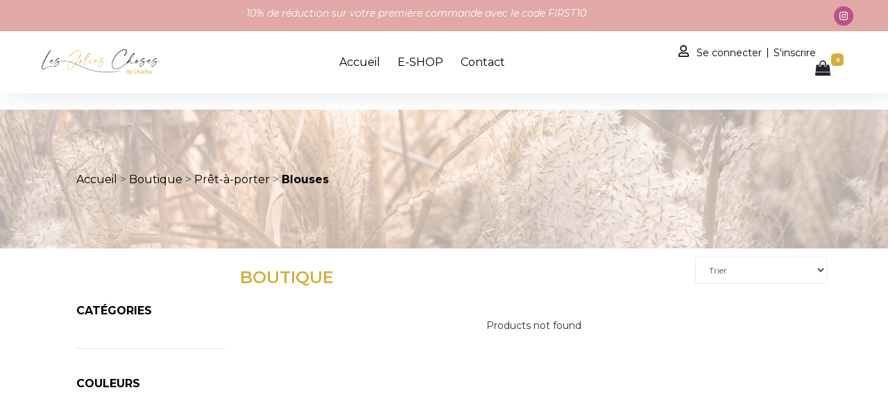

--- FILE ---
content_type: text/html; charset=UTF-8
request_url: https://lesjolieschoses-bychacha.fr/categorie/pret-a-porter/blouses/
body_size: 55486
content:
<!DOCTYPE html><html lang="fr-FR"><head >	<meta charset="UTF-8" />
	<meta name="viewport" content="width=device-width, initial-scale=1" />
	<meta name='robots' content='index, follow, max-image-preview:large, max-snippet:-1, max-video-preview:-1' />

	<!-- This site is optimized with the Yoast SEO plugin v23.4 - https://yoast.com/wordpress/plugins/seo/ -->
	<title>Archives des Blouses - Les jolies choses by Chacha</title>
	<link rel="canonical" href="https://lesjolieschoses-bychacha.fr/categorie/pret-a-porter/blouses/" />
	<meta property="og:locale" content="fr_FR" />
	<meta property="og:type" content="article" />
	<meta property="og:title" content="Archives des Blouses - Les jolies choses by Chacha" />
	<meta property="og:url" content="https://lesjolieschoses-bychacha.fr/categorie/pret-a-porter/blouses/" />
	<meta property="og:site_name" content="Les jolies choses by Chacha" />
	<meta name="twitter:card" content="summary_large_image" />
	<script type="application/ld+json" class="yoast-schema-graph">{"@context":"https://schema.org","@graph":[{"@type":"CollectionPage","@id":"https://lesjolieschoses-bychacha.fr/categorie/pret-a-porter/blouses/","url":"https://lesjolieschoses-bychacha.fr/categorie/pret-a-porter/blouses/","name":"Archives des Blouses - Les jolies choses by Chacha","isPartOf":{"@id":"https://lesjolieschoses-bychacha.fr/#website"},"breadcrumb":{"@id":"https://lesjolieschoses-bychacha.fr/categorie/pret-a-porter/blouses/#breadcrumb"},"inLanguage":"fr-FR"},{"@type":"BreadcrumbList","@id":"https://lesjolieschoses-bychacha.fr/categorie/pret-a-porter/blouses/#breadcrumb","itemListElement":[{"@type":"ListItem","position":1,"name":"Accueil","item":"https://lesjolieschoses-bychacha.fr/"},{"@type":"ListItem","position":2,"name":"Boutique","item":"https://lesjolieschoses-bychacha.fr/boutique/"},{"@type":"ListItem","position":3,"name":"Prêt-à-porter","item":"https://lesjolieschoses-bychacha.fr/categorie/pret-a-porter/"},{"@type":"ListItem","position":4,"name":"Blouses"}]},{"@type":"WebSite","@id":"https://lesjolieschoses-bychacha.fr/#website","url":"https://lesjolieschoses-bychacha.fr/","name":"Les jolies choses by Chacha","description":"","publisher":{"@id":"https://lesjolieschoses-bychacha.fr/#organization"},"potentialAction":[{"@type":"SearchAction","target":{"@type":"EntryPoint","urlTemplate":"https://lesjolieschoses-bychacha.fr/?s={search_term_string}"},"query-input":{"@type":"PropertyValueSpecification","valueRequired":true,"valueName":"search_term_string"}}],"inLanguage":"fr-FR"},{"@type":"Organization","@id":"https://lesjolieschoses-bychacha.fr/#organization","name":"Les jolies choses by Chacha","url":"https://lesjolieschoses-bychacha.fr/","logo":{"@type":"ImageObject","inLanguage":"fr-FR","@id":"https://lesjolieschoses-bychacha.fr/#/schema/logo/image/","url":"https://lesjolieschoses-bychacha.fr/wp-content/uploads/2021/10/logo-les-jolies-choses.png","contentUrl":"https://lesjolieschoses-bychacha.fr/wp-content/uploads/2021/10/logo-les-jolies-choses.png","width":917,"height":194,"caption":"Les jolies choses by Chacha"},"image":{"@id":"https://lesjolieschoses-bychacha.fr/#/schema/logo/image/"}}]}</script>
	<!-- / Yoast SEO plugin. -->


<link rel='dns-prefetch' href='//www.googletagmanager.com' />
<link rel="alternate" type="application/rss+xml" title="Les jolies choses by Chacha &raquo; Flux" href="https://lesjolieschoses-bychacha.fr/feed/" />
<link rel="alternate" type="application/rss+xml" title="Les jolies choses by Chacha &raquo; Flux des commentaires" href="https://lesjolieschoses-bychacha.fr/comments/feed/" />
<link rel="alternate" type="application/rss+xml" title="Flux pour Les jolies choses by Chacha &raquo; Blouses Category" href="https://lesjolieschoses-bychacha.fr/categorie/pret-a-porter/blouses/feed/" />
<style id='wp-img-auto-sizes-contain-inline-css' type='text/css'>
img:is([sizes=auto i],[sizes^="auto," i]){contain-intrinsic-size:3000px 1500px}
/*# sourceURL=wp-img-auto-sizes-contain-inline-css */
</style>
<link rel='stylesheet' id='dashicons-css' href='https://lesjolieschoses-bychacha.fr/wp-includes/css/dashicons.min.css?ver=6.9' type='text/css' media='all' />
<link rel='stylesheet' id='thickbox-css' href='https://lesjolieschoses-bychacha.fr/wp-includes/js/thickbox/thickbox.css?ver=6.9' type='text/css' media='all' />
<link rel='stylesheet' id='sbi_styles-css' href='https://lesjolieschoses-bychacha.fr/wp-content/plugins/instagram-feed/css/sbi-styles.min.css?ver=6.5.0' type='text/css' media='all' />
<style id='wp-emoji-styles-inline-css' type='text/css'>

	img.wp-smiley, img.emoji {
		display: inline !important;
		border: none !important;
		box-shadow: none !important;
		height: 1em !important;
		width: 1em !important;
		margin: 0 0.07em !important;
		vertical-align: -0.1em !important;
		background: none !important;
		padding: 0 !important;
	}
/*# sourceURL=wp-emoji-styles-inline-css */
</style>
<link rel='stylesheet' id='wp-block-library-css' href='https://lesjolieschoses-bychacha.fr/wp-includes/css/dist/block-library/style.min.css?ver=6.9' type='text/css' media='all' />
<link rel='stylesheet' id='wc-blocks-style-css' href='https://lesjolieschoses-bychacha.fr/wp-content/plugins/woocommerce/assets/client/blocks/wc-blocks.css?ver=wc-9.3.5' type='text/css' media='all' />
<style id='global-styles-inline-css' type='text/css'>
:root{--wp--preset--aspect-ratio--square: 1;--wp--preset--aspect-ratio--4-3: 4/3;--wp--preset--aspect-ratio--3-4: 3/4;--wp--preset--aspect-ratio--3-2: 3/2;--wp--preset--aspect-ratio--2-3: 2/3;--wp--preset--aspect-ratio--16-9: 16/9;--wp--preset--aspect-ratio--9-16: 9/16;--wp--preset--color--black: #000000;--wp--preset--color--cyan-bluish-gray: #abb8c3;--wp--preset--color--white: #ffffff;--wp--preset--color--pale-pink: #f78da7;--wp--preset--color--vivid-red: #cf2e2e;--wp--preset--color--luminous-vivid-orange: #ff6900;--wp--preset--color--luminous-vivid-amber: #fcb900;--wp--preset--color--light-green-cyan: #7bdcb5;--wp--preset--color--vivid-green-cyan: #00d084;--wp--preset--color--pale-cyan-blue: #8ed1fc;--wp--preset--color--vivid-cyan-blue: #0693e3;--wp--preset--color--vivid-purple: #9b51e0;--wp--preset--gradient--vivid-cyan-blue-to-vivid-purple: linear-gradient(135deg,rgb(6,147,227) 0%,rgb(155,81,224) 100%);--wp--preset--gradient--light-green-cyan-to-vivid-green-cyan: linear-gradient(135deg,rgb(122,220,180) 0%,rgb(0,208,130) 100%);--wp--preset--gradient--luminous-vivid-amber-to-luminous-vivid-orange: linear-gradient(135deg,rgb(252,185,0) 0%,rgb(255,105,0) 100%);--wp--preset--gradient--luminous-vivid-orange-to-vivid-red: linear-gradient(135deg,rgb(255,105,0) 0%,rgb(207,46,46) 100%);--wp--preset--gradient--very-light-gray-to-cyan-bluish-gray: linear-gradient(135deg,rgb(238,238,238) 0%,rgb(169,184,195) 100%);--wp--preset--gradient--cool-to-warm-spectrum: linear-gradient(135deg,rgb(74,234,220) 0%,rgb(151,120,209) 20%,rgb(207,42,186) 40%,rgb(238,44,130) 60%,rgb(251,105,98) 80%,rgb(254,248,76) 100%);--wp--preset--gradient--blush-light-purple: linear-gradient(135deg,rgb(255,206,236) 0%,rgb(152,150,240) 100%);--wp--preset--gradient--blush-bordeaux: linear-gradient(135deg,rgb(254,205,165) 0%,rgb(254,45,45) 50%,rgb(107,0,62) 100%);--wp--preset--gradient--luminous-dusk: linear-gradient(135deg,rgb(255,203,112) 0%,rgb(199,81,192) 50%,rgb(65,88,208) 100%);--wp--preset--gradient--pale-ocean: linear-gradient(135deg,rgb(255,245,203) 0%,rgb(182,227,212) 50%,rgb(51,167,181) 100%);--wp--preset--gradient--electric-grass: linear-gradient(135deg,rgb(202,248,128) 0%,rgb(113,206,126) 100%);--wp--preset--gradient--midnight: linear-gradient(135deg,rgb(2,3,129) 0%,rgb(40,116,252) 100%);--wp--preset--font-size--small: 13px;--wp--preset--font-size--medium: 20px;--wp--preset--font-size--large: 36px;--wp--preset--font-size--x-large: 42px;--wp--preset--font-family--inter: "Inter", sans-serif;--wp--preset--font-family--cardo: Cardo;--wp--preset--spacing--20: 0.44rem;--wp--preset--spacing--30: 0.67rem;--wp--preset--spacing--40: 1rem;--wp--preset--spacing--50: 1.5rem;--wp--preset--spacing--60: 2.25rem;--wp--preset--spacing--70: 3.38rem;--wp--preset--spacing--80: 5.06rem;--wp--preset--shadow--natural: 6px 6px 9px rgba(0, 0, 0, 0.2);--wp--preset--shadow--deep: 12px 12px 50px rgba(0, 0, 0, 0.4);--wp--preset--shadow--sharp: 6px 6px 0px rgba(0, 0, 0, 0.2);--wp--preset--shadow--outlined: 6px 6px 0px -3px rgb(255, 255, 255), 6px 6px rgb(0, 0, 0);--wp--preset--shadow--crisp: 6px 6px 0px rgb(0, 0, 0);}:where(.is-layout-flex){gap: 0.5em;}:where(.is-layout-grid){gap: 0.5em;}body .is-layout-flex{display: flex;}.is-layout-flex{flex-wrap: wrap;align-items: center;}.is-layout-flex > :is(*, div){margin: 0;}body .is-layout-grid{display: grid;}.is-layout-grid > :is(*, div){margin: 0;}:where(.wp-block-columns.is-layout-flex){gap: 2em;}:where(.wp-block-columns.is-layout-grid){gap: 2em;}:where(.wp-block-post-template.is-layout-flex){gap: 1.25em;}:where(.wp-block-post-template.is-layout-grid){gap: 1.25em;}.has-black-color{color: var(--wp--preset--color--black) !important;}.has-cyan-bluish-gray-color{color: var(--wp--preset--color--cyan-bluish-gray) !important;}.has-white-color{color: var(--wp--preset--color--white) !important;}.has-pale-pink-color{color: var(--wp--preset--color--pale-pink) !important;}.has-vivid-red-color{color: var(--wp--preset--color--vivid-red) !important;}.has-luminous-vivid-orange-color{color: var(--wp--preset--color--luminous-vivid-orange) !important;}.has-luminous-vivid-amber-color{color: var(--wp--preset--color--luminous-vivid-amber) !important;}.has-light-green-cyan-color{color: var(--wp--preset--color--light-green-cyan) !important;}.has-vivid-green-cyan-color{color: var(--wp--preset--color--vivid-green-cyan) !important;}.has-pale-cyan-blue-color{color: var(--wp--preset--color--pale-cyan-blue) !important;}.has-vivid-cyan-blue-color{color: var(--wp--preset--color--vivid-cyan-blue) !important;}.has-vivid-purple-color{color: var(--wp--preset--color--vivid-purple) !important;}.has-black-background-color{background-color: var(--wp--preset--color--black) !important;}.has-cyan-bluish-gray-background-color{background-color: var(--wp--preset--color--cyan-bluish-gray) !important;}.has-white-background-color{background-color: var(--wp--preset--color--white) !important;}.has-pale-pink-background-color{background-color: var(--wp--preset--color--pale-pink) !important;}.has-vivid-red-background-color{background-color: var(--wp--preset--color--vivid-red) !important;}.has-luminous-vivid-orange-background-color{background-color: var(--wp--preset--color--luminous-vivid-orange) !important;}.has-luminous-vivid-amber-background-color{background-color: var(--wp--preset--color--luminous-vivid-amber) !important;}.has-light-green-cyan-background-color{background-color: var(--wp--preset--color--light-green-cyan) !important;}.has-vivid-green-cyan-background-color{background-color: var(--wp--preset--color--vivid-green-cyan) !important;}.has-pale-cyan-blue-background-color{background-color: var(--wp--preset--color--pale-cyan-blue) !important;}.has-vivid-cyan-blue-background-color{background-color: var(--wp--preset--color--vivid-cyan-blue) !important;}.has-vivid-purple-background-color{background-color: var(--wp--preset--color--vivid-purple) !important;}.has-black-border-color{border-color: var(--wp--preset--color--black) !important;}.has-cyan-bluish-gray-border-color{border-color: var(--wp--preset--color--cyan-bluish-gray) !important;}.has-white-border-color{border-color: var(--wp--preset--color--white) !important;}.has-pale-pink-border-color{border-color: var(--wp--preset--color--pale-pink) !important;}.has-vivid-red-border-color{border-color: var(--wp--preset--color--vivid-red) !important;}.has-luminous-vivid-orange-border-color{border-color: var(--wp--preset--color--luminous-vivid-orange) !important;}.has-luminous-vivid-amber-border-color{border-color: var(--wp--preset--color--luminous-vivid-amber) !important;}.has-light-green-cyan-border-color{border-color: var(--wp--preset--color--light-green-cyan) !important;}.has-vivid-green-cyan-border-color{border-color: var(--wp--preset--color--vivid-green-cyan) !important;}.has-pale-cyan-blue-border-color{border-color: var(--wp--preset--color--pale-cyan-blue) !important;}.has-vivid-cyan-blue-border-color{border-color: var(--wp--preset--color--vivid-cyan-blue) !important;}.has-vivid-purple-border-color{border-color: var(--wp--preset--color--vivid-purple) !important;}.has-vivid-cyan-blue-to-vivid-purple-gradient-background{background: var(--wp--preset--gradient--vivid-cyan-blue-to-vivid-purple) !important;}.has-light-green-cyan-to-vivid-green-cyan-gradient-background{background: var(--wp--preset--gradient--light-green-cyan-to-vivid-green-cyan) !important;}.has-luminous-vivid-amber-to-luminous-vivid-orange-gradient-background{background: var(--wp--preset--gradient--luminous-vivid-amber-to-luminous-vivid-orange) !important;}.has-luminous-vivid-orange-to-vivid-red-gradient-background{background: var(--wp--preset--gradient--luminous-vivid-orange-to-vivid-red) !important;}.has-very-light-gray-to-cyan-bluish-gray-gradient-background{background: var(--wp--preset--gradient--very-light-gray-to-cyan-bluish-gray) !important;}.has-cool-to-warm-spectrum-gradient-background{background: var(--wp--preset--gradient--cool-to-warm-spectrum) !important;}.has-blush-light-purple-gradient-background{background: var(--wp--preset--gradient--blush-light-purple) !important;}.has-blush-bordeaux-gradient-background{background: var(--wp--preset--gradient--blush-bordeaux) !important;}.has-luminous-dusk-gradient-background{background: var(--wp--preset--gradient--luminous-dusk) !important;}.has-pale-ocean-gradient-background{background: var(--wp--preset--gradient--pale-ocean) !important;}.has-electric-grass-gradient-background{background: var(--wp--preset--gradient--electric-grass) !important;}.has-midnight-gradient-background{background: var(--wp--preset--gradient--midnight) !important;}.has-small-font-size{font-size: var(--wp--preset--font-size--small) !important;}.has-medium-font-size{font-size: var(--wp--preset--font-size--medium) !important;}.has-large-font-size{font-size: var(--wp--preset--font-size--large) !important;}.has-x-large-font-size{font-size: var(--wp--preset--font-size--x-large) !important;}
/*# sourceURL=global-styles-inline-css */
</style>

<style id='classic-theme-styles-inline-css' type='text/css'>
/*! This file is auto-generated */
.wp-block-button__link{color:#fff;background-color:#32373c;border-radius:9999px;box-shadow:none;text-decoration:none;padding:calc(.667em + 2px) calc(1.333em + 2px);font-size:1.125em}.wp-block-file__button{background:#32373c;color:#fff;text-decoration:none}
/*# sourceURL=/wp-includes/css/classic-themes.min.css */
</style>
<link rel='stylesheet' id='jet-engine-frontend-css' href='https://lesjolieschoses-bychacha.fr/wp-content/plugins/jet-engine/assets/css/frontend.css?ver=3.5.5' type='text/css' media='all' />
<link rel='stylesheet' id='woocommerce-layout-css' href='https://lesjolieschoses-bychacha.fr/wp-content/plugins/woocommerce/assets/css/woocommerce-layout.css?ver=9.3.5' type='text/css' media='all' />
<link rel='stylesheet' id='woocommerce-smallscreen-css' href='https://lesjolieschoses-bychacha.fr/wp-content/plugins/woocommerce/assets/css/woocommerce-smallscreen.css?ver=9.3.5' type='text/css' media='only screen and (max-width: 768px)' />
<link rel='stylesheet' id='woocommerce-general-css' href='https://lesjolieschoses-bychacha.fr/wp-content/plugins/woocommerce/assets/css/woocommerce.css?ver=9.3.5' type='text/css' media='all' />
<style id='woocommerce-inline-inline-css' type='text/css'>
.woocommerce form .form-row .required { visibility: visible; }
/*# sourceURL=woocommerce-inline-inline-css */
</style>
<link rel='stylesheet' id='jupiterx-popups-animation-css' href='https://lesjolieschoses-bychacha.fr/wp-content/plugins/jupiterx-core/includes/extensions/raven/assets/lib/animate/animate.min.css?ver=3.0.0' type='text/css' media='all' />
<link rel='stylesheet' id='jupiterx-css' href='https://lesjolieschoses-bychacha.fr/wp-content/uploads/jupiterx/compiler/jupiterx/7c03b72.css?ver=3.0.0' type='text/css' media='all' />
<link rel='stylesheet' id='jet-popup-frontend-css' href='https://lesjolieschoses-bychacha.fr/wp-content/plugins/jet-popup/assets/css/jet-popup-frontend.css?ver=2.0.6' type='text/css' media='all' />
<link rel='stylesheet' id='jet-woo-builder-jupiterx-css' href='https://lesjolieschoses-bychacha.fr/wp-content/plugins/jet-woo-builder/includes/compatibility/packages/themes/jupiterx/assets/css/style.css?ver=2.1.14' type='text/css' media='all' />
<link rel='stylesheet' id='jupiterx-elements-dynamic-styles-css' href='https://lesjolieschoses-bychacha.fr/wp-content/uploads/jupiterx/compiler/jupiterx-elements-dynamic-styles/198d5e2.css?ver=3.0.0' type='text/css' media='all' />
<link rel='stylesheet' id='was-frontend-css' href='https://lesjolieschoses-bychacha.fr/wp-content/plugins/sellkit-pro/assets/dist/css/swatches-frontend.min.css?ver=1.8.2' type='text/css' media='all' />
<link rel='stylesheet' id='jet-elements-css' href='https://lesjolieschoses-bychacha.fr/wp-content/plugins/jet-elements/assets/css/jet-elements.css?ver=2.6.20.1' type='text/css' media='all' />
<link rel='stylesheet' id='jet-elements-skin-css' href='https://lesjolieschoses-bychacha.fr/wp-content/plugins/jet-elements/assets/css/jet-elements-skin.css?ver=2.6.20.1' type='text/css' media='all' />
<link rel='stylesheet' id='elementor-icons-css' href='https://lesjolieschoses-bychacha.fr/wp-content/plugins/elementor/assets/lib/eicons/css/elementor-icons.min.css?ver=5.31.0' type='text/css' media='all' />
<link rel='stylesheet' id='elementor-frontend-css' href='https://lesjolieschoses-bychacha.fr/wp-content/plugins/elementor/assets/css/frontend.min.css?ver=3.24.2' type='text/css' media='all' />
<style id='elementor-frontend-inline-css' type='text/css'>
.elementor-kit-214{--e-global-color-primary:#000000;--e-global-color-secondary:#D4AF37;--e-global-color-text:#353535;--e-global-color-accent:#D4AF37;--e-global-typography-primary-font-family:"Roboto";--e-global-typography-primary-font-weight:600;--e-global-typography-secondary-font-family:"Roboto Slab";--e-global-typography-secondary-font-weight:400;--e-global-typography-text-font-family:"Roboto";--e-global-typography-text-font-weight:400;--e-global-typography-accent-font-family:"Roboto";--e-global-typography-accent-font-weight:500;}.elementor-section.elementor-section-boxed > .elementor-container{max-width:1140px;}.e-con{--container-max-width:1140px;}.elementor-widget:not(:last-child){margin-block-end:20px;}.elementor-element{--widgets-spacing:20px 20px;}{}h1.entry-title{display:var(--page-title-display);}@media(max-width:1024px){.elementor-section.elementor-section-boxed > .elementor-container{max-width:1024px;}.e-con{--container-max-width:1024px;}}@media(max-width:767px){.elementor-section.elementor-section-boxed > .elementor-container{max-width:767px;}.e-con{--container-max-width:767px;}}
.elementor-widget-heading .elementor-heading-title{color:var( --e-global-color-primary );font-family:var( --e-global-typography-primary-font-family ), Sans-serif;font-weight:var( --e-global-typography-primary-font-weight );}.elementor-widget-image .widget-image-caption{color:var( --e-global-color-text );font-family:var( --e-global-typography-text-font-family ), Sans-serif;font-weight:var( --e-global-typography-text-font-weight );}.elementor-widget-text-editor{color:var( --e-global-color-text );font-family:var( --e-global-typography-text-font-family ), Sans-serif;font-weight:var( --e-global-typography-text-font-weight );}.elementor-widget-text-editor.elementor-drop-cap-view-stacked .elementor-drop-cap{background-color:var( --e-global-color-primary );}.elementor-widget-text-editor.elementor-drop-cap-view-framed .elementor-drop-cap, .elementor-widget-text-editor.elementor-drop-cap-view-default .elementor-drop-cap{color:var( --e-global-color-primary );border-color:var( --e-global-color-primary );}.elementor-widget-button .elementor-button{font-family:var( --e-global-typography-accent-font-family ), Sans-serif;font-weight:var( --e-global-typography-accent-font-weight );background-color:var( --e-global-color-accent );}.elementor-widget-divider{--divider-color:var( --e-global-color-secondary );}.elementor-widget-divider .elementor-divider__text{color:var( --e-global-color-secondary );font-family:var( --e-global-typography-secondary-font-family ), Sans-serif;font-weight:var( --e-global-typography-secondary-font-weight );}.elementor-widget-divider.elementor-view-stacked .elementor-icon{background-color:var( --e-global-color-secondary );}.elementor-widget-divider.elementor-view-framed .elementor-icon, .elementor-widget-divider.elementor-view-default .elementor-icon{color:var( --e-global-color-secondary );border-color:var( --e-global-color-secondary );}.elementor-widget-divider.elementor-view-framed .elementor-icon, .elementor-widget-divider.elementor-view-default .elementor-icon svg{fill:var( --e-global-color-secondary );}.elementor-widget-image-box .elementor-image-box-title{color:var( --e-global-color-primary );font-family:var( --e-global-typography-primary-font-family ), Sans-serif;font-weight:var( --e-global-typography-primary-font-weight );}.elementor-widget-image-box .elementor-image-box-description{color:var( --e-global-color-text );font-family:var( --e-global-typography-text-font-family ), Sans-serif;font-weight:var( --e-global-typography-text-font-weight );}.elementor-widget-icon.elementor-view-stacked .elementor-icon{background-color:var( --e-global-color-primary );}.elementor-widget-icon.elementor-view-framed .elementor-icon, .elementor-widget-icon.elementor-view-default .elementor-icon{color:var( --e-global-color-primary );border-color:var( --e-global-color-primary );}.elementor-widget-icon.elementor-view-framed .elementor-icon, .elementor-widget-icon.elementor-view-default .elementor-icon svg{fill:var( --e-global-color-primary );}.elementor-widget-icon-box.elementor-view-stacked .elementor-icon{background-color:var( --e-global-color-primary );}.elementor-widget-icon-box.elementor-view-framed .elementor-icon, .elementor-widget-icon-box.elementor-view-default .elementor-icon{fill:var( --e-global-color-primary );color:var( --e-global-color-primary );border-color:var( --e-global-color-primary );}.elementor-widget-icon-box .elementor-icon-box-title{color:var( --e-global-color-primary );}.elementor-widget-icon-box .elementor-icon-box-title, .elementor-widget-icon-box .elementor-icon-box-title a{font-family:var( --e-global-typography-primary-font-family ), Sans-serif;font-weight:var( --e-global-typography-primary-font-weight );}.elementor-widget-icon-box .elementor-icon-box-description{color:var( --e-global-color-text );font-family:var( --e-global-typography-text-font-family ), Sans-serif;font-weight:var( --e-global-typography-text-font-weight );}.elementor-widget-star-rating .elementor-star-rating__title{color:var( --e-global-color-text );font-family:var( --e-global-typography-text-font-family ), Sans-serif;font-weight:var( --e-global-typography-text-font-weight );}.elementor-widget-image-gallery .gallery-item .gallery-caption{font-family:var( --e-global-typography-accent-font-family ), Sans-serif;font-weight:var( --e-global-typography-accent-font-weight );}.elementor-widget-icon-list .elementor-icon-list-item:not(:last-child):after{border-color:var( --e-global-color-text );}.elementor-widget-icon-list .elementor-icon-list-icon i{color:var( --e-global-color-primary );}.elementor-widget-icon-list .elementor-icon-list-icon svg{fill:var( --e-global-color-primary );}.elementor-widget-icon-list .elementor-icon-list-item > .elementor-icon-list-text, .elementor-widget-icon-list .elementor-icon-list-item > a{font-family:var( --e-global-typography-text-font-family ), Sans-serif;font-weight:var( --e-global-typography-text-font-weight );}.elementor-widget-icon-list .elementor-icon-list-text{color:var( --e-global-color-secondary );}.elementor-widget-counter .elementor-counter-number-wrapper{color:var( --e-global-color-primary );font-family:var( --e-global-typography-primary-font-family ), Sans-serif;font-weight:var( --e-global-typography-primary-font-weight );}.elementor-widget-counter .elementor-counter-title{color:var( --e-global-color-secondary );font-family:var( --e-global-typography-secondary-font-family ), Sans-serif;font-weight:var( --e-global-typography-secondary-font-weight );}.elementor-widget-progress .elementor-progress-wrapper .elementor-progress-bar{background-color:var( --e-global-color-primary );}.elementor-widget-progress .elementor-title{color:var( --e-global-color-primary );font-family:var( --e-global-typography-text-font-family ), Sans-serif;font-weight:var( --e-global-typography-text-font-weight );}.elementor-widget-testimonial .elementor-testimonial-content{color:var( --e-global-color-text );font-family:var( --e-global-typography-text-font-family ), Sans-serif;font-weight:var( --e-global-typography-text-font-weight );}.elementor-widget-testimonial .elementor-testimonial-name{color:var( --e-global-color-primary );font-family:var( --e-global-typography-primary-font-family ), Sans-serif;font-weight:var( --e-global-typography-primary-font-weight );}.elementor-widget-testimonial .elementor-testimonial-job{color:var( --e-global-color-secondary );font-family:var( --e-global-typography-secondary-font-family ), Sans-serif;font-weight:var( --e-global-typography-secondary-font-weight );}.elementor-widget-tabs .elementor-tab-title, .elementor-widget-tabs .elementor-tab-title a{color:var( --e-global-color-primary );}.elementor-widget-tabs .elementor-tab-title.elementor-active,
					 .elementor-widget-tabs .elementor-tab-title.elementor-active a{color:var( --e-global-color-accent );}.elementor-widget-tabs .elementor-tab-title{font-family:var( --e-global-typography-primary-font-family ), Sans-serif;font-weight:var( --e-global-typography-primary-font-weight );}.elementor-widget-tabs .elementor-tab-content{color:var( --e-global-color-text );font-family:var( --e-global-typography-text-font-family ), Sans-serif;font-weight:var( --e-global-typography-text-font-weight );}.elementor-widget-accordion .elementor-accordion-icon, .elementor-widget-accordion .elementor-accordion-title{color:var( --e-global-color-primary );}.elementor-widget-accordion .elementor-accordion-icon svg{fill:var( --e-global-color-primary );}.elementor-widget-accordion .elementor-active .elementor-accordion-icon, .elementor-widget-accordion .elementor-active .elementor-accordion-title{color:var( --e-global-color-accent );}.elementor-widget-accordion .elementor-active .elementor-accordion-icon svg{fill:var( --e-global-color-accent );}.elementor-widget-accordion .elementor-accordion-title{font-family:var( --e-global-typography-primary-font-family ), Sans-serif;font-weight:var( --e-global-typography-primary-font-weight );}.elementor-widget-accordion .elementor-tab-content{color:var( --e-global-color-text );font-family:var( --e-global-typography-text-font-family ), Sans-serif;font-weight:var( --e-global-typography-text-font-weight );}.elementor-widget-toggle .elementor-toggle-title, .elementor-widget-toggle .elementor-toggle-icon{color:var( --e-global-color-primary );}.elementor-widget-toggle .elementor-toggle-icon svg{fill:var( --e-global-color-primary );}.elementor-widget-toggle .elementor-tab-title.elementor-active a, .elementor-widget-toggle .elementor-tab-title.elementor-active .elementor-toggle-icon{color:var( --e-global-color-accent );}.elementor-widget-toggle .elementor-toggle-title{font-family:var( --e-global-typography-primary-font-family ), Sans-serif;font-weight:var( --e-global-typography-primary-font-weight );}.elementor-widget-toggle .elementor-tab-content{color:var( --e-global-color-text );font-family:var( --e-global-typography-text-font-family ), Sans-serif;font-weight:var( --e-global-typography-text-font-weight );}.elementor-widget-alert .elementor-alert-title{font-family:var( --e-global-typography-primary-font-family ), Sans-serif;font-weight:var( --e-global-typography-primary-font-weight );}.elementor-widget-alert .elementor-alert-description{font-family:var( --e-global-typography-text-font-family ), Sans-serif;font-weight:var( --e-global-typography-text-font-weight );}.elementor-widget-jet-carousel  .jet-carousel__content .jet-carousel__item-title, .elementor-widget-jet-carousel  .jet-carousel__content .jet-carousel__item-title a, .elementor-widget-jet-carousel .jet-banner__title{font-family:var( --e-global-typography-text-font-family ), Sans-serif;font-weight:var( --e-global-typography-text-font-weight );}.elementor-widget-jet-carousel  .jet-carousel__content .jet-carousel__item-text, .elementor-widget-jet-carousel .jet-banner__text{font-family:var( --e-global-typography-text-font-family ), Sans-serif;font-weight:var( --e-global-typography-text-font-weight );}.elementor-widget-jet-carousel .jet-carousel__content .jet-carousel__item-text{color:var( --e-global-color-text );}.elementor-widget-jet-carousel .jet-banner__text{color:var( --e-global-color-text );}.elementor-widget-jet-carousel  .jet-carousel__content .jet-carousel__item-button{font-family:var( --e-global-typography-accent-font-family ), Sans-serif;font-weight:var( --e-global-typography-accent-font-weight );}.elementor-widget-jet-carousel .jet-carousel .jet-arrow{background-color:var( --e-global-color-primary );}.elementor-widget-jet-carousel .jet-carousel .jet-arrow:hover{background-color:var( --e-global-color-primary );}.elementor-widget-jet-carousel .jet-carousel .jet-slick-dots li span{background-color:var( --e-global-color-text );}.elementor-widget-jet-carousel .jet-carousel .jet-slick-dots li span:hover{background-color:var( --e-global-color-primary );}.elementor-widget-jet-carousel .jet-carousel .jet-slick-dots li.slick-active span{background-color:var( --e-global-color-accent );}.elementor-widget-jet-carousel .jet-carousel__fraction-navigation span{font-family:var( --e-global-typography-text-font-family ), Sans-serif;font-weight:var( --e-global-typography-text-font-weight );}.elementor-widget-jet-map .jet-map-pin__link{font-family:var( --e-global-typography-accent-font-family ), Sans-serif;font-weight:var( --e-global-typography-accent-font-weight );}.elementor-widget-jet-animated-box .jet-animated-box__front{background-color:var( --e-global-color-primary );}.elementor-widget-jet-animated-box .jet-animated-box__back{background-color:var( --e-global-color-secondary );}.elementor-widget-jet-animated-box .jet-animated-box__title--front{font-family:var( --e-global-typography-text-font-family ), Sans-serif;font-weight:var( --e-global-typography-text-font-weight );}.elementor-widget-jet-animated-box .jet-animated-box__title--back{font-family:var( --e-global-typography-text-font-family ), Sans-serif;font-weight:var( --e-global-typography-text-font-weight );}.elementor-widget-jet-animated-box .jet-animated-box__subtitle--front{font-family:var( --e-global-typography-text-font-family ), Sans-serif;font-weight:var( --e-global-typography-text-font-weight );}.elementor-widget-jet-animated-box .jet-animated-box__subtitle--back{font-family:var( --e-global-typography-text-font-family ), Sans-serif;font-weight:var( --e-global-typography-text-font-weight );}.elementor-widget-jet-animated-box .jet-animated-box__description--front{font-family:var( --e-global-typography-text-font-family ), Sans-serif;font-weight:var( --e-global-typography-text-font-weight );}.elementor-widget-jet-animated-box .jet-animated-box__description--back{font-family:var( --e-global-typography-text-font-family ), Sans-serif;font-weight:var( --e-global-typography-text-font-weight );}.elementor-widget-jet-animated-box .jet-animated-box__button{background-color:var( --e-global-color-primary );}.elementor-widget-jet-animated-box  .jet-animated-box__button{font-family:var( --e-global-typography-accent-font-family ), Sans-serif;font-weight:var( --e-global-typography-accent-font-weight );}.elementor-widget-jet-animated-text .jet-animated-text__before-text{color:var( --e-global-color-secondary );font-family:var( --e-global-typography-primary-font-family ), Sans-serif;font-weight:var( --e-global-typography-primary-font-weight );}.elementor-widget-jet-animated-text .jet-animated-text__animated-text{color:var( --e-global-color-primary );font-family:var( --e-global-typography-secondary-font-family ), Sans-serif;font-weight:var( --e-global-typography-secondary-font-weight );}.elementor-widget-jet-animated-text .jet-animated-text__animated-text-item:after{background-color:var( --e-global-color-primary );}.elementor-widget-jet-animated-text .jet-animated-text__after-text{color:var( --e-global-color-text );font-family:var( --e-global-typography-primary-font-family ), Sans-serif;font-weight:var( --e-global-typography-primary-font-weight );}.elementor-widget-jet-banner .jet-banner__title{font-family:var( --e-global-typography-text-font-family ), Sans-serif;font-weight:var( --e-global-typography-text-font-weight );}.elementor-widget-jet-banner .jet-banner__text{font-family:var( --e-global-typography-text-font-family ), Sans-serif;font-weight:var( --e-global-typography-text-font-weight );}.elementor-widget-jet-brands .brands-list .brands-list__item-name{color:var( --e-global-color-primary );font-family:var( --e-global-typography-text-font-family ), Sans-serif;font-weight:var( --e-global-typography-text-font-weight );}.elementor-widget-jet-brands .brands-list .brands-list__item-desc{color:var( --e-global-color-text );font-family:var( --e-global-typography-text-font-family ), Sans-serif;font-weight:var( --e-global-typography-text-font-weight );}.elementor-widget-jet-button .jet-button__plane-normal{background-color:var( --e-global-color-primary );}.elementor-widget-jet-button .jet-button__plane-hover{background-color:var( --e-global-color-secondary );}.elementor-widget-jet-button  .jet-button__state-normal .jet-button__label{font-family:var( --e-global-typography-primary-font-family ), Sans-serif;font-weight:var( --e-global-typography-primary-font-weight );}.elementor-widget-jet-button  .jet-button__state-hover .jet-button__label{font-family:var( --e-global-typography-primary-font-family ), Sans-serif;font-weight:var( --e-global-typography-primary-font-weight );}.elementor-widget-jet-circle-progress .circle-counter .circle-val{color:var( --e-global-color-primary );font-family:var( --e-global-typography-primary-font-family ), Sans-serif;font-weight:var( --e-global-typography-primary-font-weight );}.elementor-widget-jet-circle-progress .circle-counter .circle-counter__title{color:var( --e-global-color-secondary );font-family:var( --e-global-typography-primary-font-family ), Sans-serif;font-weight:var( --e-global-typography-primary-font-weight );}.elementor-widget-jet-circle-progress .circle-counter .circle-counter__subtitle{color:var( --e-global-color-text );font-family:var( --e-global-typography-secondary-font-family ), Sans-serif;font-weight:var( --e-global-typography-secondary-font-weight );}.elementor-widget-jet-countdown-timer .jet-countdown-timer__item{border-color:var( --e-global-color-text );}.elementor-widget-jet-countdown-timer .jet-countdown-timer__item-label{color:var( --e-global-color-text );font-family:var( --e-global-typography-text-font-family ), Sans-serif;font-weight:var( --e-global-typography-text-font-weight );}.elementor-widget-jet-countdown-timer .jet-countdown-timer__item-value{color:var( --e-global-color-primary );}.elementor-widget-jet-countdown-timer .jet-countdown-timer__digit{font-family:var( --e-global-typography-primary-font-family ), Sans-serif;font-weight:var( --e-global-typography-primary-font-weight );}.elementor-widget-jet-download-button  .jet-download__label{font-family:var( --e-global-typography-accent-font-family ), Sans-serif;font-weight:var( --e-global-typography-accent-font-weight );}.elementor-widget-jet-download-button  .jet-download__sub-label{font-family:var( --e-global-typography-accent-font-family ), Sans-serif;font-weight:var( --e-global-typography-accent-font-weight );}.elementor-widget-jet-download-button  .jet-download__file-name{font-family:var( --e-global-typography-accent-font-family ), Sans-serif;font-weight:var( --e-global-typography-accent-font-weight );}.elementor-widget-jet-download-button .jet-download:hover .jet-download__label{font-family:var( --e-global-typography-accent-font-family ), Sans-serif;font-weight:var( --e-global-typography-accent-font-weight );}.elementor-widget-jet-download-button .jet-download:hover .jet-download__sub-label{font-family:var( --e-global-typography-accent-font-family ), Sans-serif;font-weight:var( --e-global-typography-accent-font-weight );}.elementor-widget-jet-dropbar .jet-dropbar__button-text{font-family:var( --e-global-typography-accent-font-family ), Sans-serif;font-weight:var( --e-global-typography-accent-font-weight );}.elementor-widget-jet-dropbar .jet-dropbar__content{font-family:var( --e-global-typography-text-font-family ), Sans-serif;font-weight:var( --e-global-typography-text-font-weight );}.elementor-widget-jet-headline .jet-headline__first .jet-headline__label{color:var( --e-global-color-secondary );font-family:var( --e-global-typography-primary-font-family ), Sans-serif;font-weight:var( --e-global-typography-primary-font-weight );}.elementor-widget-jet-headline .jet-headline__second .jet-headline__label{color:var( --e-global-color-primary );font-family:var( --e-global-typography-secondary-font-family ), Sans-serif;font-weight:var( --e-global-typography-secondary-font-weight );}.elementor-widget-jet-horizontal-timeline .jet-hor-timeline-item__card-btn{font-family:var( --e-global-typography-accent-font-family ), Sans-serif;font-weight:var( --e-global-typography-accent-font-weight );background-color:var( --e-global-color-accent );}.elementor-widget-jet-image-comparison  .jx-left .jx-label{font-family:var( --e-global-typography-primary-font-family ), Sans-serif;font-weight:var( --e-global-typography-primary-font-weight );}.elementor-widget-jet-image-comparison  .jx-right .jx-label{font-family:var( --e-global-typography-primary-font-family ), Sans-serif;font-weight:var( --e-global-typography-primary-font-weight );}.elementor-widget-jet-image-comparison .jx-right .jx-label{background-color:var( --e-global-color-secondary );}.elementor-widget-jet-image-comparison .jx-slider .jx-controller{background-color:var( --e-global-color-primary );}.elementor-widget-jet-image-comparison .jx-slider:hover .jx-controller{background-color:var( --e-global-color-secondary );}.elementor-widget-jet-image-comparison .jet-arrow{background-color:var( --e-global-color-primary );}.elementor-widget-jet-image-comparison .jet-arrow:hover{background-color:var( --e-global-color-accent );}.elementor-widget-jet-image-comparison .jet-slick-dots li span{background-color:var( --e-global-color-text );}.elementor-widget-jet-image-comparison .jet-slick-dots li span:hover{background-color:var( --e-global-color-primary );}.elementor-widget-jet-image-comparison .jet-slick-dots li.slick-active span{background-color:var( --e-global-color-accent );}.elementor-widget-jet-images-layout .jet-images-layout__title{font-family:var( --e-global-typography-text-font-family ), Sans-serif;font-weight:var( --e-global-typography-text-font-weight );}.elementor-widget-jet-images-layout .jet-images-layout__desc{font-family:var( --e-global-typography-text-font-family ), Sans-serif;font-weight:var( --e-global-typography-text-font-weight );}.elementor-widget-jet-instagram-gallery .jet-instagram-gallery__content:before{background-color:var( --e-global-color-secondary );}.elementor-widget-jet-instagram-gallery .jet-instagram-gallery__caption{font-family:var( --e-global-typography-text-font-family ), Sans-serif;font-weight:var( --e-global-typography-text-font-weight );}.elementor-widget-jet-instagram-gallery .jet-instagram-gallery__meta-label{font-family:var( --e-global-typography-primary-font-family ), Sans-serif;font-weight:var( --e-global-typography-primary-font-weight );}.elementor-widget-jet-portfolio  .jet-portfolio__filter-item{font-family:var( --e-global-typography-primary-font-family ), Sans-serif;font-weight:var( --e-global-typography-primary-font-weight );}.elementor-widget-jet-portfolio  .jet-portfolio__filter-item:hover{font-family:var( --e-global-typography-primary-font-family ), Sans-serif;font-weight:var( --e-global-typography-primary-font-weight );}.elementor-widget-jet-portfolio  .jet-portfolio__filter-item.active{font-family:var( --e-global-typography-primary-font-family ), Sans-serif;font-weight:var( --e-global-typography-primary-font-weight );}.elementor-widget-jet-portfolio .jet-portfolio__title{font-family:var( --e-global-typography-text-font-family ), Sans-serif;font-weight:var( --e-global-typography-text-font-weight );}.elementor-widget-jet-portfolio .jet-portfolio__category{font-family:var( --e-global-typography-text-font-family ), Sans-serif;font-weight:var( --e-global-typography-text-font-weight );}.elementor-widget-jet-portfolio .jet-portfolio__desc{font-family:var( --e-global-typography-text-font-family ), Sans-serif;font-weight:var( --e-global-typography-text-font-weight );}.elementor-widget-jet-portfolio .jet-portfolio__button{background-color:var( --e-global-color-primary );}.elementor-widget-jet-portfolio  .jet-portfolio__button{font-family:var( --e-global-typography-accent-font-family ), Sans-serif;font-weight:var( --e-global-typography-accent-font-weight );}.elementor-widget-jet-portfolio .jet-portfolio__view-more-button{background-color:var( --e-global-color-primary );}.elementor-widget-jet-portfolio  .jet-portfolio__view-more-button{font-family:var( --e-global-typography-accent-font-family ), Sans-serif;font-weight:var( --e-global-typography-accent-font-weight );}.elementor-widget-jet-posts .jet-posts .entry-title a{color:var( --e-global-color-secondary );}.elementor-widget-jet-posts .jet-posts .entry-title a:hover{color:var( --e-global-color-secondary );}.elementor-widget-jet-posts .jet-posts .entry-title, .elementor-widget-jet-posts .jet-posts .entry-title a{font-family:var( --e-global-typography-text-font-family ), Sans-serif;font-weight:var( --e-global-typography-text-font-weight );}.elementor-widget-jet-posts .jet-posts .post-meta{color:var( --e-global-color-text );font-family:var( --e-global-typography-text-font-family ), Sans-serif;font-weight:var( --e-global-typography-text-font-weight );}.elementor-widget-jet-posts .jet-posts .entry-excerpt{font-family:var( --e-global-typography-text-font-family ), Sans-serif;font-weight:var( --e-global-typography-text-font-weight );}.elementor-widget-jet-posts .jet-posts .jet-more{background-color:var( --e-global-color-primary );}.elementor-widget-jet-posts  .jet-posts .jet-more{font-family:var( --e-global-typography-text-font-family ), Sans-serif;font-weight:var( --e-global-typography-text-font-weight );}.elementor-widget-jet-posts .jet-posts .jet-more:hover{background-color:var( --e-global-color-primary );}.elementor-widget-jet-posts  .jet-posts .jet-posts__terms-link{font-family:var( --e-global-typography-accent-font-family ), Sans-serif;font-weight:var( --e-global-typography-accent-font-weight );}.elementor-widget-jet-posts .jet-posts .jet-posts__terms-link{background-color:var( --e-global-color-primary );}.elementor-widget-jet-posts .jet-posts .jet-posts__terms-link:hover{background-color:var( --e-global-color-primary );}.elementor-widget-jet-posts .jet-posts .jet-arrow{background-color:var( --e-global-color-primary );}.elementor-widget-jet-posts .jet-posts .jet-arrow:hover{background-color:var( --e-global-color-primary );}.elementor-widget-jet-posts .jet-carousel .jet-slick-dots li span{background-color:var( --e-global-color-text );}.elementor-widget-jet-posts .jet-carousel .jet-slick-dots li span:hover{background-color:var( --e-global-color-primary );}.elementor-widget-jet-posts .jet-carousel .jet-slick-dots li.slick-active span{background-color:var( --e-global-color-accent );}.elementor-widget-jet-posts .jet-title-fields__item-label{font-family:var( --e-global-typography-primary-font-family ), Sans-serif;font-weight:var( --e-global-typography-primary-font-weight );}.elementor-widget-jet-posts .jet-content-fields__item-label{font-family:var( --e-global-typography-primary-font-family ), Sans-serif;font-weight:var( --e-global-typography-primary-font-weight );}.elementor-widget-jet-price-list .jet-price-list .price-list__item-title{font-family:var( --e-global-typography-primary-font-family ), Sans-serif;font-weight:var( --e-global-typography-primary-font-weight );}.elementor-widget-jet-price-list .jet-price-list .price-list__item-price{font-family:var( --e-global-typography-text-font-family ), Sans-serif;font-weight:var( --e-global-typography-text-font-weight );}.elementor-widget-jet-price-list .jet-price-list .price-list__item-desc{font-family:var( --e-global-typography-text-font-family ), Sans-serif;font-weight:var( --e-global-typography-text-font-weight );}.elementor-widget-jet-pricing-table .pricing-table{border-color:var( --e-global-color-text );}.elementor-widget-jet-pricing-table .pricing-table__title{color:var( --e-global-color-secondary );font-family:var( --e-global-typography-text-font-family ), Sans-serif;font-weight:var( --e-global-typography-text-font-weight );}.elementor-widget-jet-pricing-table .pricing-table__subtitle{color:var( --e-global-color-secondary );}.elementor-widget-jet-pricing-table  .pricing-table__subtitle{font-family:var( --e-global-typography-text-font-family ), Sans-serif;font-weight:var( --e-global-typography-text-font-weight );}.elementor-widget-jet-pricing-table .pricing-table__price-prefix{color:var( --e-global-color-primary );}.elementor-widget-jet-pricing-table  .pricing-table__price-prefix{font-family:var( --e-global-typography-primary-font-family ), Sans-serif;font-weight:var( --e-global-typography-primary-font-weight );}.elementor-widget-jet-pricing-table .pricing-table__price-val{color:var( --e-global-color-primary );}.elementor-widget-jet-pricing-table  .pricing-table__price-val{font-family:var( --e-global-typography-primary-font-family ), Sans-serif;font-weight:var( --e-global-typography-primary-font-weight );}.elementor-widget-jet-pricing-table .pricing-table__price-suffix{color:var( --e-global-color-primary );}.elementor-widget-jet-pricing-table  .pricing-table__price-suffix{font-family:var( --e-global-typography-text-font-family ), Sans-serif;font-weight:var( --e-global-typography-text-font-weight );}.elementor-widget-jet-pricing-table  .pricing-table__price-desc{font-family:var( --e-global-typography-text-font-family ), Sans-serif;font-weight:var( --e-global-typography-text-font-weight );}.elementor-widget-jet-pricing-table  .pricing-feature{font-family:var( --e-global-typography-text-font-family ), Sans-serif;font-weight:var( --e-global-typography-text-font-weight );}.elementor-widget-jet-pricing-table .pricing-feature.item-included{color:var( --e-global-color-secondary );}.elementor-widget-jet-pricing-table .pricing-feature.item-included .item-bullet{color:var( --e-global-color-accent );}.elementor-widget-jet-pricing-table .pricing-feature.item-excluded{color:var( --e-global-color-text );}.elementor-widget-jet-pricing-table .pricing-feature.item-excluded .item-bullet{color:var( --e-global-color-text );}.elementor-widget-jet-pricing-table .pricing-feature:before{border-top-color:var( --e-global-color-text );}.elementor-widget-jet-pricing-table  .pricing-table__action{font-family:var( --e-global-typography-text-font-family ), Sans-serif;font-weight:var( --e-global-typography-text-font-weight );}.elementor-widget-jet-pricing-table .pricing-table__action .pricing-table-button{background-color:var( --e-global-color-primary );}.elementor-widget-jet-pricing-table  .pricing-table__action .pricing-table-button{font-family:var( --e-global-typography-accent-font-family ), Sans-serif;font-weight:var( --e-global-typography-accent-font-weight );}.elementor-widget-jet-pricing-table .pricing-table .tippy-box{font-family:var( --e-global-typography-text-font-family ), Sans-serif;font-weight:var( --e-global-typography-text-font-weight );}.elementor-widget-jet-progress-bar .jet-progress-bar__title-text{font-family:var( --e-global-typography-primary-font-family ), Sans-serif;font-weight:var( --e-global-typography-primary-font-weight );}.elementor-widget-jet-progress-bar .jet-progress-bar__percent{font-family:var( --e-global-typography-primary-font-family ), Sans-serif;font-weight:var( --e-global-typography-primary-font-weight );}.elementor-widget-jet-scroll-navigation .jet-scroll-navigation__label{font-family:var( --e-global-typography-primary-font-family ), Sans-serif;font-weight:var( --e-global-typography-primary-font-weight );}.elementor-widget-jet-scroll-navigation .jet-scroll-navigation__item .jet-scroll-navigation__dot{background-color:var( --e-global-color-secondary );}.elementor-widget-jet-scroll-navigation .jet-scroll-navigation__item.invert .jet-scroll-navigation__dot{background-color:var( --e-global-color-text );}.elementor-widget-jet-scroll-navigation .jet-scroll-navigation__item:hover .jet-scroll-navigation__dot{background-color:var( --e-global-color-accent );}.elementor-widget-jet-scroll-navigation .jet-scroll-navigation__item.active .jet-scroll-navigation__dot{background-color:var( --e-global-color-primary );}.elementor-widget-jet-services .jet-services__title-text{font-family:var( --e-global-typography-secondary-font-family ), Sans-serif;font-weight:var( --e-global-typography-secondary-font-weight );}.elementor-widget-jet-services .jet-services__desc{font-family:var( --e-global-typography-text-font-family ), Sans-serif;font-weight:var( --e-global-typography-text-font-weight );}.elementor-widget-jet-services .jet-services__button{background-color:var( --e-global-color-primary );}.elementor-widget-jet-services  .jet-services__button{font-family:var( --e-global-typography-accent-font-family ), Sans-serif;font-weight:var( --e-global-typography-accent-font-weight );}.elementor-widget-jet-slider .jet-slider .slider-pro .jet-slider__item{background-color:var( --e-global-color-secondary );}.elementor-widget-jet-slider .jet-slider .sp-image-container:after{background-color:var( --e-global-color-secondary );}.elementor-widget-jet-slider .jet-slider__desc{font-family:var( --e-global-typography-text-font-family ), Sans-serif;font-weight:var( --e-global-typography-text-font-weight );}.elementor-widget-jet-slider .jet-slider__button--primary{background-color:var( --e-global-color-primary );}.elementor-widget-jet-slider  .jet-slider__button--primary{font-family:var( --e-global-typography-accent-font-family ), Sans-serif;font-weight:var( --e-global-typography-accent-font-weight );}.elementor-widget-jet-slider .jet-slider__button--secondary{background-color:var( --e-global-color-secondary );}.elementor-widget-jet-slider  .jet-slider__button--secondary{font-family:var( --e-global-typography-accent-font-family ), Sans-serif;font-weight:var( --e-global-typography-accent-font-weight );}.elementor-widget-jet-slider .jet-slider .sp-buttons .sp-button:hover{background-color:var( --e-global-color-primary );}.elementor-widget-jet-slider .jet-slider .sp-buttons .sp-button.sp-selected-button{background-color:var( --e-global-color-primary );}.elementor-widget-jet-slider .jet-slider .sp-thumbnail-container:before{border-color:var( --e-global-color-primary );}.elementor-widget-jet-slider .jet-slider .sp-thumbnail-container:hover:before{border-color:var( --e-global-color-secondary );}.elementor-widget-jet-slider .jet-slider .sp-thumbnail-container.sp-selected-thumbnail:before{border-color:var( --e-global-color-primary );}.elementor-widget-jet-slider .jet-slider__fraction-pagination span{font-family:var( --e-global-typography-text-font-family ), Sans-serif;font-weight:var( --e-global-typography-text-font-weight );}.elementor-widget-jet-subscribe-form .jet-subscribe-form__input{font-family:var( --e-global-typography-accent-font-family ), Sans-serif;font-weight:var( --e-global-typography-accent-font-weight );}.elementor-widget-jet-subscribe-form .jet-subscribe-form__input:focus{font-family:var( --e-global-typography-accent-font-family ), Sans-serif;font-weight:var( --e-global-typography-accent-font-weight );}.elementor-widget-jet-subscribe-form .jet-subscribe-form__input.mail-invalid{font-family:var( --e-global-typography-accent-font-family ), Sans-serif;font-weight:var( --e-global-typography-accent-font-weight );}.elementor-widget-jet-subscribe-form .jet-subscribe-form__submit{background-color:var( --e-global-color-primary );}.elementor-widget-jet-subscribe-form  .jet-subscribe-form__submit{font-family:var( --e-global-typography-accent-font-family ), Sans-serif;font-weight:var( --e-global-typography-accent-font-weight );}.elementor-widget-jet-subscribe-form .jet-subscribe-form--response-success .jet-subscribe-form__message span{font-family:var( --e-global-typography-accent-font-family ), Sans-serif;font-weight:var( --e-global-typography-accent-font-weight );}.elementor-widget-jet-subscribe-form .jet-subscribe-form--response-error .jet-subscribe-form__message span{font-family:var( --e-global-typography-accent-font-family ), Sans-serif;font-weight:var( --e-global-typography-accent-font-weight );}.elementor-widget-jet-team-member .jet-team-member__name .jet-team-member__name-first{font-family:var( --e-global-typography-text-font-family ), Sans-serif;font-weight:var( --e-global-typography-text-font-weight );}.elementor-widget-jet-team-member .jet-team-member__name .jet-team-member__name-last{font-family:var( --e-global-typography-text-font-family ), Sans-serif;font-weight:var( --e-global-typography-text-font-weight );}.elementor-widget-jet-team-member .jet-team-member__position{font-family:var( --e-global-typography-text-font-family ), Sans-serif;font-weight:var( --e-global-typography-text-font-weight );}.elementor-widget-jet-team-member .jet-team-member__desc{font-family:var( --e-global-typography-primary-font-family ), Sans-serif;font-weight:var( --e-global-typography-primary-font-weight );}.elementor-widget-jet-team-member .jet-team-member__button{background-color:var( --e-global-color-primary );}.elementor-widget-jet-team-member  .jet-team-member__button{font-family:var( --e-global-typography-accent-font-family ), Sans-serif;font-weight:var( --e-global-typography-accent-font-weight );}.elementor-widget-jet-testimonials .jet-testimonials__title{font-family:var( --e-global-typography-text-font-family ), Sans-serif;font-weight:var( --e-global-typography-text-font-weight );}.elementor-widget-jet-testimonials .jet-testimonials__comment{font-family:var( --e-global-typography-text-font-family ), Sans-serif;font-weight:var( --e-global-typography-text-font-weight );background-color:var( --e-global-color-primary );}.elementor-widget-jet-testimonials .jet-testimonials__name{color:var( --e-global-color-secondary );font-family:var( --e-global-typography-primary-font-family ), Sans-serif;font-weight:var( --e-global-typography-primary-font-weight );}.elementor-widget-jet-testimonials .jet-testimonials__name a:hover{color:var( --e-global-color-secondary );}.elementor-widget-jet-testimonials .jet-testimonials__position{color:var( --e-global-color-primary );font-family:var( --e-global-typography-primary-font-family ), Sans-serif;font-weight:var( --e-global-typography-primary-font-weight );}.elementor-widget-jet-testimonials .jet-testimonials__date{color:var( --e-global-color-text );font-family:var( --e-global-typography-primary-font-family ), Sans-serif;font-weight:var( --e-global-typography-primary-font-weight );}.elementor-widget-jet-testimonials .jet-testimonials__instance .jet-arrow{background-color:var( --e-global-color-primary );}.elementor-widget-jet-testimonials .jet-testimonials__instance .jet-arrow:hover{background-color:var( --e-global-color-accent );}.elementor-widget-jet-testimonials .jet-testimonials__instance .jet-slick-dots li span{background-color:var( --e-global-color-text );}.elementor-widget-jet-testimonials .jet-testimonials__instance .jet-slick-dots li span:hover{background-color:var( --e-global-color-primary );}.elementor-widget-jet-testimonials .jet-testimonials__instance .jet-slick-dots li.slick-active span{background-color:var( --e-global-color-accent );}.elementor-widget-jet-timeline .jet-timeline-item .timeline-item__meta-content{font-family:var( --e-global-typography-primary-font-family ), Sans-serif;font-weight:var( --e-global-typography-primary-font-weight );}.elementor-widget-jet-timeline .jet-timeline-item .timeline-item__card-title{font-family:var( --e-global-typography-primary-font-family ), Sans-serif;font-weight:var( --e-global-typography-primary-font-weight );}.elementor-widget-jet-timeline .jet-timeline-item .timeline-item__card-desc{font-family:var( --e-global-typography-text-font-family ), Sans-serif;font-weight:var( --e-global-typography-text-font-weight );}.elementor-widget-jet-timeline .timeline-item__card-btn{font-family:var( --e-global-typography-accent-font-family ), Sans-serif;font-weight:var( --e-global-typography-accent-font-weight );background-color:var( --e-global-color-accent );}.elementor-widget-jet-timeline .timeline-item__point-content.timeline-item__point-content--text{font-family:var( --e-global-typography-primary-font-family ), Sans-serif;font-weight:var( --e-global-typography-primary-font-weight );}.elementor-widget-jet-popup-action-button .jet-popup-action-button__text{font-family:var( --e-global-typography-accent-font-family ), Sans-serif;font-weight:var( --e-global-typography-accent-font-weight );}.elementor-widget-jet-popup-action-button .jet-popup-action-button__instance:hover .jet-popup-action-button__text{font-family:var( --e-global-typography-accent-font-family ), Sans-serif;font-weight:var( --e-global-typography-accent-font-weight );}.elementor-widget-jet-smart-filters-checkboxes .jet-filter-items-moreless__toggle{font-family:var( --e-global-typography-primary-font-family ), Sans-serif;font-weight:var( --e-global-typography-primary-font-weight );}.elementor-widget-jet-smart-filters-checkboxes .apply-filters__button, .elementor-widget-jet-smart-filters-checkboxes .jet-filter-items-dropdown__apply-button{font-family:var( --e-global-typography-primary-font-family ), Sans-serif;font-weight:var( --e-global-typography-primary-font-weight );}.elementor-widget-jet-smart-filters-select .apply-filters__button, .elementor-widget-jet-smart-filters-select .jet-filter-items-dropdown__apply-button{font-family:var( --e-global-typography-primary-font-family ), Sans-serif;font-weight:var( --e-global-typography-primary-font-weight );}.elementor-widget-jet-smart-filters-range .apply-filters__button, .elementor-widget-jet-smart-filters-range .jet-filter-items-dropdown__apply-button{font-family:var( --e-global-typography-primary-font-family ), Sans-serif;font-weight:var( --e-global-typography-primary-font-weight );}.elementor-widget-jet-smart-filters-check-range .jet-filter-items-moreless__toggle{font-family:var( --e-global-typography-primary-font-family ), Sans-serif;font-weight:var( --e-global-typography-primary-font-weight );}.elementor-widget-jet-smart-filters-check-range .apply-filters__button, .elementor-widget-jet-smart-filters-check-range .jet-filter-items-dropdown__apply-button{font-family:var( --e-global-typography-primary-font-family ), Sans-serif;font-weight:var( --e-global-typography-primary-font-weight );}.elementor-widget-jet-smart-filters-date-period .apply-filters__button, .elementor-widget-jet-smart-filters-date-period .jet-filter-items-dropdown__apply-button{font-family:var( --e-global-typography-primary-font-family ), Sans-serif;font-weight:var( --e-global-typography-primary-font-weight );}.elementor-widget-jet-smart-filters-radio .jet-filter-items-moreless__toggle{font-family:var( --e-global-typography-primary-font-family ), Sans-serif;font-weight:var( --e-global-typography-primary-font-weight );}.elementor-widget-jet-smart-filters-radio .apply-filters__button, .elementor-widget-jet-smart-filters-radio .jet-filter-items-dropdown__apply-button{font-family:var( --e-global-typography-primary-font-family ), Sans-serif;font-weight:var( --e-global-typography-primary-font-weight );}.elementor-widget-jet-smart-filters-rating .apply-filters__button{font-family:var( --e-global-typography-primary-font-family ), Sans-serif;font-weight:var( --e-global-typography-primary-font-weight );}.elementor-widget-jet-smart-filters-alphabet .apply-filters__button, .elementor-widget-jet-smart-filters-alphabet .jet-filter-items-dropdown__apply-button{font-family:var( --e-global-typography-primary-font-family ), Sans-serif;font-weight:var( --e-global-typography-primary-font-weight );}.elementor-widget-jet-smart-filters-search .jet-search-filter__submit{font-family:var( --e-global-typography-primary-font-family ), Sans-serif;font-weight:var( --e-global-typography-primary-font-weight );}.elementor-widget-jet-smart-filters-color-image .jet-filter-items-moreless__toggle{font-family:var( --e-global-typography-primary-font-family ), Sans-serif;font-weight:var( --e-global-typography-primary-font-weight );}.elementor-widget-jet-smart-filters-color-image .apply-filters__button, .elementor-widget-jet-smart-filters-color-image .jet-filter-items-dropdown__apply-button{font-family:var( --e-global-typography-primary-font-family ), Sans-serif;font-weight:var( --e-global-typography-primary-font-weight );}.elementor-widget-jet-smart-filters-sorting .apply-filters__button{font-family:var( --e-global-typography-primary-font-family ), Sans-serif;font-weight:var( --e-global-typography-primary-font-weight );}.elementor-widget-jet-smart-filters-apply-button .apply-filters__button{font-family:var( --e-global-typography-primary-font-family ), Sans-serif;font-weight:var( --e-global-typography-primary-font-weight );}.elementor-widget-jet-smart-filters-remove-filters .jet-remove-all-filters__button{font-family:var( --e-global-typography-primary-font-family ), Sans-serif;font-weight:var( --e-global-typography-primary-font-weight );}.elementor-widget-jet-accordion > .elementor-widget-container > .jet-accordion > .jet-accordion__inner > .jet-toggle > .jet-toggle__control .jet-toggle__label-text{color:var( --e-global-color-text );font-family:var( --e-global-typography-primary-font-family ), Sans-serif;font-weight:var( --e-global-typography-primary-font-weight );}.elementor-widget-jet-accordion > .elementor-widget-container > .jet-accordion > .jet-accordion__inner > .jet-toggle > .jet-toggle__control:hover .jet-toggle__label-text{color:var( --e-global-color-text );}.elementor-widget-jet-accordion > .elementor-widget-container > .jet-accordion > .jet-accordion__inner > .jet-toggle > .jet-toggle__control:hover  .jet-toggle__label-text{font-family:var( --e-global-typography-primary-font-family ), Sans-serif;font-weight:var( --e-global-typography-primary-font-weight );}.elementor-widget-jet-accordion > .elementor-widget-container > .jet-accordion > .jet-accordion__inner > .jet-toggle.active-toggle > .jet-toggle__control .jet-toggle__label-text{color:var( --e-global-color-text );font-family:var( --e-global-typography-primary-font-family ), Sans-serif;font-weight:var( --e-global-typography-primary-font-weight );}.elementor-widget-jet-image-accordion .jet-image-accordion__title{font-family:var( --e-global-typography-text-font-family ), Sans-serif;font-weight:var( --e-global-typography-text-font-weight );}.elementor-widget-jet-image-accordion .jet-image-accordion__desc{font-family:var( --e-global-typography-text-font-family ), Sans-serif;font-weight:var( --e-global-typography-text-font-weight );}.elementor-widget-jet-image-accordion .jet-image-accordion__button{background-color:var( --e-global-color-primary );}.elementor-widget-jet-image-accordion  .jet-image-accordion__button{font-family:var( --e-global-typography-accent-font-family ), Sans-serif;font-weight:var( --e-global-typography-accent-font-weight );}.elementor-widget-jet-tabs > .elementor-widget-container > .jet-tabs > .jet-tabs__control-wrapper > .jet-tabs__control .jet-tabs__label-text{color:var( --e-global-color-text );font-family:var( --e-global-typography-primary-font-family ), Sans-serif;font-weight:var( --e-global-typography-primary-font-weight );}.elementor-widget-jet-tabs > .elementor-widget-container > .jet-tabs > .jet-tabs__control-wrapper > .jet-tabs__control .jet-tabs__label-icon{color:var( --e-global-color-text );}.elementor-widget-jet-tabs > .elementor-widget-container > .jet-tabs > .jet-tabs__control-wrapper > .jet-tabs__control:hover .jet-tabs__label-text{color:var( --e-global-color-secondary );font-family:var( --e-global-typography-primary-font-family ), Sans-serif;font-weight:var( --e-global-typography-primary-font-weight );}.elementor-widget-jet-tabs > .elementor-widget-container > .jet-tabs > .jet-tabs__control-wrapper > .jet-tabs__control:hover .jet-tabs__label-icon{color:var( --e-global-color-secondary );}.elementor-widget-jet-tabs > .elementor-widget-container > .jet-tabs > .jet-tabs__control-wrapper > .jet-tabs__control.active-tab .jet-tabs__label-text{color:var( --e-global-color-primary );font-family:var( --e-global-typography-primary-font-family ), Sans-serif;font-weight:var( --e-global-typography-primary-font-weight );}.elementor-widget-jet-tabs > .elementor-widget-container > .jet-tabs > .jet-tabs__control-wrapper > .jet-tabs__control.active-tab .jet-tabs__label-icon{color:var( --e-global-color-primary );}.elementor-widget-jet-woo-products-list .jet-quickview-button__link .jet-quickview-button__plane-normal{background-color:var( --e-global-color-primary );}.elementor-widget-jet-woo-products-list .jet-quickview-button__link:hover .jet-quickview-button__plane-normal{background-color:var( --e-global-color-accent );}.elementor-widget-jet-woo-products .jet-quickview-button__link .jet-quickview-button__plane-normal{background-color:var( --e-global-color-primary );}.elementor-widget-jet-woo-products .jet-quickview-button__link:hover .jet-quickview-button__plane-normal{background-color:var( --e-global-color-accent );}.elementor-widget-jet-woo-builder-products-loop .jet-woo-builder-products-loop .jet-woo-switcher-btn .jet-woo-switcher-btn__label{font-family:var( --e-global-typography-primary-font-family ), Sans-serif;font-weight:var( --e-global-typography-primary-font-weight );}.elementor-widget-jet-woo-builder-products-pagination .jet-woo-builder-shop-pagination .page-numbers{font-family:var( --e-global-typography-text-font-family ), Sans-serif;font-weight:var( --e-global-typography-text-font-weight );}.elementor-widget-text-path{font-family:var( --e-global-typography-text-font-family ), Sans-serif;font-weight:var( --e-global-typography-text-font-weight );}.elementor-widget-raven-alert .raven-alert-title{font-family:var( --e-global-typography-primary-font-family ), Sans-serif;font-weight:var( --e-global-typography-primary-font-weight );}.elementor-widget-raven-alert .raven-alert-description{font-family:var( --e-global-typography-text-font-family ), Sans-serif;font-weight:var( --e-global-typography-text-font-weight );}.elementor-widget-raven-button a.raven-button .button-text, .elementor-widget-raven-button .raven-button .button-text{font-family:var( --e-global-typography-accent-font-family ), Sans-serif;font-weight:var( --e-global-typography-accent-font-weight );}.elementor-widget-raven-button a.raven-button .button-subtext, .elementor-widget-raven-button .raven-button .button-subtext{font-family:var( --e-global-typography-accent-font-family ), Sans-serif;font-weight:var( --e-global-typography-accent-font-weight );}.elementor-widget-raven-categories .raven-categories-title, .elementor-widget-raven-categories .raven-categories-title a{font-family:var( --e-global-typography-primary-font-family ), Sans-serif;font-weight:var( --e-global-typography-primary-font-weight );}.elementor-widget-raven-categories .raven-categories-description{font-family:var( --e-global-typography-primary-font-family ), Sans-serif;font-weight:var( --e-global-typography-primary-font-weight );}.elementor-widget-raven-categories .raven-categories-button{font-family:var( --e-global-typography-primary-font-family ), Sans-serif;font-weight:var( --e-global-typography-primary-font-weight );}.elementor-widget-raven-categories .raven-categories-button:hover{font-family:var( --e-global-typography-primary-font-family ), Sans-serif;font-weight:var( --e-global-typography-primary-font-weight );}.elementor-widget-raven-countdown .raven-countdown-number{font-family:var( --e-global-typography-secondary-font-family ), Sans-serif;font-weight:var( --e-global-typography-secondary-font-weight );}.elementor-widget-raven-countdown .raven-countdown-title{font-family:var( --e-global-typography-text-font-family ), Sans-serif;font-weight:var( --e-global-typography-text-font-weight );}.elementor-widget-raven-counter .raven-counter-number-wrapper > span{font-family:var( --e-global-typography-primary-font-family ), Sans-serif;font-weight:var( --e-global-typography-primary-font-weight );}.elementor-widget-raven-counter .raven-counter-title{font-family:var( --e-global-typography-secondary-font-family ), Sans-serif;font-weight:var( --e-global-typography-secondary-font-weight );}.elementor-widget-raven-form .raven-field-label{font-family:var( --e-global-typography-text-font-family ), Sans-serif;font-weight:var( --e-global-typography-text-font-weight );}.elementor-widget-raven-form .raven-field-type-html{color:var( --e-global-color-text );font-family:var( --e-global-typography-text-font-family ), Sans-serif;font-weight:var( --e-global-typography-text-font-weight );}.elementor-widget-raven-form .raven-field::placeholder{font-family:var( --e-global-typography-text-font-family ), Sans-serif;font-weight:var( --e-global-typography-text-font-weight );}.elementor-widget-raven-form .raven-field{font-family:var( --e-global-typography-text-font-family ), Sans-serif;font-weight:var( --e-global-typography-text-font-weight );}.elementor-widget-raven-form .raven-field:focus::placeholder{font-family:var( --e-global-typography-text-font-family ), Sans-serif;font-weight:var( --e-global-typography-text-font-weight );}.elementor-widget-raven-form .raven-field:focus{font-family:var( --e-global-typography-text-font-family ), Sans-serif;font-weight:var( --e-global-typography-text-font-weight );}.elementor-widget-raven-form .raven-field-type-checkbox .raven-field-subgroup:not(.raven-login-forget-password-wrapper) .raven-field-label,.elementor-widget-raven-form .raven-field-type-acceptance .raven-field-subgroup .raven-field-label{font-family:var( --e-global-typography-text-font-family ), Sans-serif;font-weight:var( --e-global-typography-text-font-weight );}.elementor-widget-raven-form .raven-field-type-radio .raven-field-subgroup .raven-field-label{font-family:var( --e-global-typography-text-font-family ), Sans-serif;font-weight:var( --e-global-typography-text-font-weight );}.elementor-widget-raven-form .raven-submit-button, .elementor-widget-raven-form .raven-submit-button > span{font-family:var( --e-global-typography-text-font-family ), Sans-serif;font-weight:var( --e-global-typography-text-font-weight );}.elementor-widget-raven-form .raven-submit-button:hover, .elementor-widget-raven-form .raven-submit-button:hover span{font-family:var( --e-global-typography-text-font-family ), Sans-serif;font-weight:var( --e-global-typography-text-font-weight );}.elementor-widget-raven-form{font-family:var( --e-global-typography-text-font-family ), Sans-serif;font-weight:var( --e-global-typography-text-font-weight );}.elementor-widget-raven-reset-password .raven-field-label{font-family:var( --e-global-typography-text-font-family ), Sans-serif;font-weight:var( --e-global-typography-text-font-weight );}.elementor-widget-raven-reset-password .raven-field::placeholder{font-family:var( --e-global-typography-text-font-family ), Sans-serif;font-weight:var( --e-global-typography-text-font-weight );}.elementor-widget-raven-reset-password .raven-field{font-family:var( --e-global-typography-text-font-family ), Sans-serif;font-weight:var( --e-global-typography-text-font-weight );}.elementor-widget-raven-reset-password .raven-field:focus::placeholder{font-family:var( --e-global-typography-text-font-family ), Sans-serif;font-weight:var( --e-global-typography-text-font-weight );}.elementor-widget-raven-reset-password .raven-field:focus{font-family:var( --e-global-typography-text-font-family ), Sans-serif;font-weight:var( --e-global-typography-text-font-weight );}.elementor-widget-raven-reset-password .raven-submit-button, .elementor-widget-raven-reset-password .raven-submit-button > span{font-family:var( --e-global-typography-text-font-family ), Sans-serif;font-weight:var( --e-global-typography-text-font-weight );}.elementor-widget-raven-reset-password .raven-submit-button:hover, .elementor-widget-raven-reset-password .raven-submit-button:hover span{font-family:var( --e-global-typography-text-font-family ), Sans-serif;font-weight:var( --e-global-typography-text-font-weight );}.elementor-widget-raven-reset-password{font-family:var( --e-global-typography-text-font-family ), Sans-serif;font-weight:var( --e-global-typography-text-font-weight );}.elementor-widget-raven-login .raven-field-label{font-family:var( --e-global-typography-text-font-family ), Sans-serif;font-weight:var( --e-global-typography-text-font-weight );}.elementor-widget-raven-login .raven-field::placeholder{font-family:var( --e-global-typography-text-font-family ), Sans-serif;font-weight:var( --e-global-typography-text-font-weight );}.elementor-widget-raven-login .raven-field{font-family:var( --e-global-typography-text-font-family ), Sans-serif;font-weight:var( --e-global-typography-text-font-weight );}.elementor-widget-raven-login .raven-field:focus::placeholder{font-family:var( --e-global-typography-text-font-family ), Sans-serif;font-weight:var( --e-global-typography-text-font-weight );}.elementor-widget-raven-login .raven-field:focus{font-family:var( --e-global-typography-text-font-family ), Sans-serif;font-weight:var( --e-global-typography-text-font-weight );}.elementor-widget-raven-login .raven-submit-button, .elementor-widget-raven-login .raven-submit-button > span{font-family:var( --e-global-typography-text-font-family ), Sans-serif;font-weight:var( --e-global-typography-text-font-weight );}.elementor-widget-raven-login .raven-submit-button:hover, .elementor-widget-raven-login .raven-submit-button:hover span{font-family:var( --e-global-typography-text-font-family ), Sans-serif;font-weight:var( --e-global-typography-text-font-weight );}.elementor-widget-raven-login .raven-field-type-checkbox .raven-field-subgroup:not(.raven-login-forget-password-wrapper) .raven-field-label,.elementor-widget-raven-login .raven-field-type-acceptance .raven-field-subgroup .raven-field-label{font-family:var( --e-global-typography-text-font-family ), Sans-serif;font-weight:var( --e-global-typography-text-font-weight );}.elementor-widget-raven-register .raven-field-label{font-family:var( --e-global-typography-text-font-family ), Sans-serif;font-weight:var( --e-global-typography-text-font-weight );}.elementor-widget-raven-register .raven-field::placeholder{font-family:var( --e-global-typography-text-font-family ), Sans-serif;font-weight:var( --e-global-typography-text-font-weight );}.elementor-widget-raven-register .raven-field{font-family:var( --e-global-typography-text-font-family ), Sans-serif;font-weight:var( --e-global-typography-text-font-weight );}.elementor-widget-raven-register .raven-field:focus::placeholder{font-family:var( --e-global-typography-text-font-family ), Sans-serif;font-weight:var( --e-global-typography-text-font-weight );}.elementor-widget-raven-register .raven-field:focus{font-family:var( --e-global-typography-text-font-family ), Sans-serif;font-weight:var( --e-global-typography-text-font-weight );}.elementor-widget-raven-register .raven-field-type-checkbox .raven-field-subgroup:not(.raven-login-forget-password-wrapper) .raven-field-label,.elementor-widget-raven-register .raven-field-type-acceptance .raven-field-subgroup .raven-field-label{font-family:var( --e-global-typography-text-font-family ), Sans-serif;font-weight:var( --e-global-typography-text-font-weight );}.elementor-widget-raven-register .raven-field-type-radio .raven-field-subgroup .raven-field-label{font-family:var( --e-global-typography-text-font-family ), Sans-serif;font-weight:var( --e-global-typography-text-font-weight );}.elementor-widget-raven-register .raven-submit-button, .elementor-widget-raven-register .raven-submit-button > span{font-family:var( --e-global-typography-text-font-family ), Sans-serif;font-weight:var( --e-global-typography-text-font-weight );}.elementor-widget-raven-register .raven-submit-button:hover, .elementor-widget-raven-register .raven-submit-button:hover span{font-family:var( --e-global-typography-text-font-family ), Sans-serif;font-weight:var( --e-global-typography-text-font-weight );}.elementor-widget-raven-register{font-family:var( --e-global-typography-text-font-family ), Sans-serif;font-weight:var( --e-global-typography-text-font-weight );}.elementor-widget-raven-social-login .raven-social-login-wrap , .raven-social-login-wrap span{font-family:var( --e-global-typography-accent-font-family ), Sans-serif;font-weight:var( --e-global-typography-accent-font-weight );}.elementor-widget-raven-heading .raven-heading, .elementor-widget-raven-heading .raven-heading a{font-family:var( --e-global-typography-primary-font-family ), Sans-serif;font-weight:var( --e-global-typography-primary-font-weight );}.elementor-widget-raven-image .widget-image-caption{color:var( --e-global-color-text );font-family:var( --e-global-typography-text-font-family ), Sans-serif;font-weight:var( --e-global-typography-text-font-weight );}.elementor-widget-raven-nav-menu .raven-nav-menu-main .raven-nav-menu > li > a.raven-menu-item{font-family:var( --e-global-typography-text-font-family ), Sans-serif;font-weight:var( --e-global-typography-text-font-weight );color:var( --e-global-color-text );}.elementor-widget-raven-nav-menu .raven-nav-menu-main .raven-nav-menu > li:not(.current-menu-parent):not(.current-menu-ancestor) > a.raven-menu-item:hover:not(.raven-menu-item-active), .elementor-widget-raven-nav-menu .raven-nav-menu-main .raven-nav-menu > li:not(.current-menu-parent):not(.current-menu-ancestor) > a.highlighted:not(.raven-menu-item-active){color:var( --e-global-color-accent );}.elementor-widget-raven-nav-menu .raven-nav-menu-main .raven-nav-menu > li > a.raven-menu-item-active, .elementor-widget-raven-nav-menu .raven-nav-menu-main .raven-nav-menu > li.current-menu-parent > a, .elementor-widget-raven-nav-menu .raven-nav-menu-main .raven-nav-menu > li.current-menu-ancestor > a{color:var( --e-global-color-accent );}.elementor-widget-raven-nav-menu .raven-nav-menu-main .raven-submenu > li > a.raven-submenu-item{font-family:var( --e-global-typography-text-font-family ), Sans-serif;font-weight:var( --e-global-typography-text-font-weight );color:var( --e-global-color-text );}.elementor-widget-raven-nav-menu .raven-nav-menu-main .raven-submenu > li:not(.current-menu-parent):not(.current-menu-ancestor) > a.raven-submenu-item:hover:not(.raven-menu-item-active), .elementor-widget-raven-nav-menu .raven-nav-menu-main .raven-submenu > li:not(.current-menu-parent):not(.current-menu-ancestor) > a.highlighted:not(.raven-menu-item-active){color:var( --e-global-color-accent );}.elementor-widget-raven-nav-menu .raven-nav-menu-main .raven-submenu > li > a.raven-menu-item-active, .elementor-widget-raven-nav-menu .raven-nav-menu-main .raven-submenu > li.current-menu-parent > a, .elementor-widget-raven-nav-menu .raven-nav-menu-main .raven-submenu > li.current-menu-ancestor > a{color:var( --e-global-color-accent );}.elementor-widget-raven-nav-menu .raven-nav-menu-mobile .raven-nav-menu li > a{font-family:var( --e-global-typography-text-font-family ), Sans-serif;font-weight:var( --e-global-typography-text-font-weight );color:var( --e-global-color-text );}.elementor-widget-raven-nav-menu .raven-nav-menu-mobile .raven-nav-menu li > a:hover{color:var( --e-global-color-accent );}.elementor-widget-raven-nav-menu .raven-nav-menu-mobile .raven-nav-menu li > a.raven-menu-item-active, .elementor-widget-raven-nav-menu .raven-nav-menu-mobile .raven-nav-menu li > a:active, .elementor-widget-raven-nav-menu .raven-nav-menu-mobile .raven-nav-menu > li.current-menu-ancestor > a.raven-menu-item{color:var( --e-global-color-accent );}.elementor-widget-raven-nav-menu .raven-nav-menu-toggle-button{color:var( --e-global-color-secondary );}.elementor-widget-raven-nav-menu .raven-nav-menu-toggle-button svg{fill:var( --e-global-color-secondary );}.elementor-widget-raven-nav-menu .hamburger-inner, .elementor-widget-raven-nav-menu .hamburger-inner::after, .elementor-widget-raven-nav-menu .hamburger-inner::before{background-color:var( --e-global-color-secondary );}.elementor-widget-raven-nav-menu .raven-nav-menu-toggle-button:hover{color:var( --e-global-color-accent );}.elementor-widget-raven-nav-menu .raven-nav-menu-toggle-button:hover svg{fill:var( --e-global-color-accent );}.elementor-widget-raven-nav-menu .raven-nav-menu-toggle-button:hover .hamburger-inner, .elementor-widget-raven-nav-menu .raven-nav-menu-toggle-button:hover  .hamburger-inner::after, .elementor-widget-raven-nav-menu .raven-nav-menu-toggle-button:hover  .hamburger-inner::before{background-color:var( --e-global-color-accent );}.elementor-widget-raven-photo-album .raven-photo-album-title{font-family:var( --e-global-typography-primary-font-family ), Sans-serif;font-weight:var( --e-global-typography-primary-font-weight );}.elementor-widget-raven-photo-album .raven-photo-album-item:hover .raven-photo-album-title{font-family:var( --e-global-typography-primary-font-family ), Sans-serif;font-weight:var( --e-global-typography-primary-font-weight );}.elementor-widget-raven-photo-album .raven-photo-album-description{font-family:var( --e-global-typography-primary-font-family ), Sans-serif;font-weight:var( --e-global-typography-primary-font-weight );}.elementor-widget-raven-photo-album .raven-photo-album-item:hover .raven-photo-album-description{font-family:var( --e-global-typography-primary-font-family ), Sans-serif;font-weight:var( --e-global-typography-primary-font-weight );}.elementor-widget-raven-posts .raven-post-title, .elementor-widget-raven-posts .raven-post-title a{font-family:var( --e-global-typography-primary-font-family ), Sans-serif;font-weight:var( --e-global-typography-primary-font-weight );}.elementor-widget-raven-posts .raven-post-meta{font-family:var( --e-global-typography-text-font-family ), Sans-serif;font-weight:var( --e-global-typography-text-font-weight );}.elementor-widget-raven-posts .raven-post-excerpt{font-family:var( --e-global-typography-text-font-family ), Sans-serif;font-weight:var( --e-global-typography-text-font-weight );}.elementor-widget-raven-posts .raven-post-button{font-family:var( --e-global-typography-text-font-family ), Sans-serif;font-weight:var( --e-global-typography-text-font-weight );}.elementor-widget-raven-posts .raven-post-button:hover{font-family:var( --e-global-typography-text-font-family ), Sans-serif;font-weight:var( --e-global-typography-text-font-weight );}.elementor-widget-raven-posts .raven-pagination-item{font-family:var( --e-global-typography-text-font-family ), Sans-serif;font-weight:var( --e-global-typography-text-font-weight );}.elementor-widget-raven-posts a.raven-pagination-active, .elementor-widget-raven-posts a.raven-pagination-disabled{font-family:var( --e-global-typography-text-font-family ), Sans-serif;font-weight:var( --e-global-typography-text-font-weight );}.elementor-widget-raven-posts .raven-pagination-item:not(.raven-pagination-active):not(.raven-pagination-disabled):hover{font-family:var( --e-global-typography-text-font-family ), Sans-serif;font-weight:var( --e-global-typography-text-font-weight );}.elementor-widget-raven-posts .raven-load-more-button{font-family:var( --e-global-typography-text-font-family ), Sans-serif;font-weight:var( --e-global-typography-text-font-weight );}.elementor-widget-raven-posts .raven-load-more-button:hover{font-family:var( --e-global-typography-text-font-family ), Sans-serif;font-weight:var( --e-global-typography-text-font-weight );}.elementor-widget-raven-posts .raven-sortable-item{font-family:var( --e-global-typography-text-font-family ), Sans-serif;font-weight:var( --e-global-typography-text-font-weight );}.elementor-widget-raven-posts .raven-sortable-active{font-family:var( --e-global-typography-text-font-family ), Sans-serif;font-weight:var( --e-global-typography-text-font-weight );}.elementor-widget-raven-posts .raven-sortable-item:not(.raven-sortable-active):hover{font-family:var( --e-global-typography-text-font-family ), Sans-serif;font-weight:var( --e-global-typography-text-font-weight );}.elementor-widget-raven-posts-carousel .raven-post-title, .elementor-widget-raven-posts-carousel .raven-post-title a{font-family:var( --e-global-typography-primary-font-family ), Sans-serif;font-weight:var( --e-global-typography-primary-font-weight );}.elementor-widget-raven-posts-carousel .raven-post-meta{font-family:var( --e-global-typography-text-font-family ), Sans-serif;font-weight:var( --e-global-typography-text-font-weight );}.elementor-widget-raven-posts-carousel .raven-post-excerpt{font-family:var( --e-global-typography-text-font-family ), Sans-serif;font-weight:var( --e-global-typography-text-font-weight );}.elementor-widget-raven-posts-carousel .raven-post-author-spotlight a{font-family:var( --e-global-typography-text-font-family ), Sans-serif;font-weight:var( --e-global-typography-text-font-weight );}.elementor-widget-raven-posts-carousel .raven-post-button{font-family:var( --e-global-typography-text-font-family ), Sans-serif;font-weight:var( --e-global-typography-text-font-weight );}.elementor-widget-raven-posts-carousel .raven-post-button:hover{font-family:var( --e-global-typography-text-font-family ), Sans-serif;font-weight:var( --e-global-typography-text-font-weight );}.elementor-widget-raven-post-meta .raven-icon-list-item:not(:last-child):after{border-color:var( --e-global-color-text );}.elementor-widget-raven-post-meta .raven-icon-list-icon i{color:var( --e-global-color-primary );}.elementor-widget-raven-post-meta .raven-icon-list-icon svg{fill:var( --e-global-color-primary );}.elementor-widget-raven-post-meta .raven-icon-list-text, .elementor-widget-raven-post-meta .raven-icon-list-text a{color:var( --e-global-color-secondary );}.elementor-widget-raven-post-meta .raven-icon-list-item a , .elementor-widget-raven-post-meta .raven-icon-list-item{font-family:var( --e-global-typography-text-font-family ), Sans-serif;font-weight:var( --e-global-typography-text-font-weight );}.elementor-widget-raven-post-content{font-family:var( --e-global-typography-text-font-family ), Sans-serif;font-weight:var( --e-global-typography-text-font-weight );}.elementor-widget-raven-wc-products.raven-products-gerenal-layout-metro li.product:not(.raven-product-full-width) .woocommerce-loop-product__title{font-family:var( --e-global-typography-primary-font-family ), Sans-serif;font-weight:var( --e-global-typography-primary-font-weight );}.elementor-widget-raven-wc-products.raven-products-gerenal-layout-matrix li.product:not(.raven-product-full-width) .woocommerce-loop-product__title{font-family:var( --e-global-typography-primary-font-family ), Sans-serif;font-weight:var( --e-global-typography-primary-font-weight );}.elementor-widget-raven-wc-products .woocommerce-pagination .page-numbers{font-family:var( --e-global-typography-text-font-family ), Sans-serif;font-weight:var( --e-global-typography-text-font-weight );}.elementor-widget-raven-wc-products .raven-load-more-button{font-family:var( --e-global-typography-text-font-family ), Sans-serif;font-weight:var( --e-global-typography-text-font-weight );}.elementor-widget-raven-wc-products .raven-load-more-button:hover{font-family:var( --e-global-typography-text-font-family ), Sans-serif;font-weight:var( --e-global-typography-text-font-weight );}.elementor-widget-raven-search-form .raven-search-form-input{font-family:var( --e-global-typography-text-font-family ), Sans-serif;font-weight:var( --e-global-typography-text-font-weight );}.elementor-widget-raven-shopping-cart .raven-shopping-cart-count{font-family:var( --e-global-typography-text-font-family ), Sans-serif;font-weight:var( --e-global-typography-text-font-weight );}.elementor-widget-raven-tabs .raven-tabs-title{font-family:var( --e-global-typography-primary-font-family ), Sans-serif;font-weight:var( --e-global-typography-primary-font-weight );}.elementor-widget-raven-tabs .raven-tabs-title:hover:not(.raven-tabs-active.raven-tabs-title:hover){font-family:var( --e-global-typography-primary-font-family ), Sans-serif;font-weight:var( --e-global-typography-primary-font-weight );}.elementor-widget-raven-tabs .raven-tabs-title.raven-tabs-active{font-family:var( --e-global-typography-primary-font-family ), Sans-serif;font-weight:var( --e-global-typography-primary-font-weight );}.elementor-widget-raven-tabs .raven-tabs-content .is-simple-content:not(.is-template-content){font-family:var( --e-global-typography-text-font-family ), Sans-serif;font-weight:var( --e-global-typography-text-font-weight );}.elementor-widget-raven-breadcrumbs,.elementor-widget-raven-breadcrumbs .breadcrumb,.elementor-widget-raven-breadcrumbs #breadcrumbs, .elementor-widget-raven-breadcrumbs span, .elementor-widget-raven-breadcrumbs li{font-family:var( --e-global-typography-primary-font-family ), Sans-serif;font-weight:var( --e-global-typography-primary-font-weight );}.elementor-widget-sellkit-personalised-coupons .sellkit-personalised-coupons-title{font-family:var( --e-global-typography-text-font-family ), Sans-serif;font-weight:var( --e-global-typography-text-font-weight );}.elementor-widget-sellkit-personalised-coupons .sellkit-personalised-coupons-content{font-family:var( --e-global-typography-text-font-family ), Sans-serif;font-weight:var( --e-global-typography-text-font-weight );}.elementor-widget-sellkit-personalised-coupons .sellkit-personalised-coupons-expiration-date{font-family:var( --e-global-typography-text-font-family ), Sans-serif;font-weight:var( --e-global-typography-text-font-weight );}.elementor-widget-sellkit-personalised-coupons .sellkit-personalised-coupons-code-box{font-family:var( --e-global-typography-text-font-family ), Sans-serif;font-weight:var( --e-global-typography-text-font-weight );}.elementor-widget-sellkit-personalised-coupons .sellkit-personalised-coupons-button{font-family:var( --e-global-typography-text-font-family ), Sans-serif;font-weight:var( --e-global-typography-text-font-weight );}.elementor-widget-sellkit-personalised-coupons .sellkit-personalised-coupons-button:hover{font-family:var( --e-global-typography-text-font-family ), Sans-serif;font-weight:var( --e-global-typography-text-font-weight );}.elementor-widget-sellkit-product-filter .sellkit-product-filter-form-horizontal .product-filter-selector{font-family:var( --e-global-typography-text-font-family ), Sans-serif;font-weight:var( --e-global-typography-text-font-weight );}.elementor-widget-sellkit-product-filter .sellkit-product-filter .sellkit-product-filter-form-vertical .sellkit-product-filter-content h3.product-filter-item-heading{font-family:var( --e-global-typography-primary-font-family ), Sans-serif;font-weight:var( --e-global-typography-primary-font-weight );}.elementor-widget-sellkit-product-filter .sellkit-product-filter .sellkit-product-filter-checkbox label{font-family:var( --e-global-typography-text-font-family ), Sans-serif;font-weight:var( --e-global-typography-text-font-weight );}.elementor-widget-sellkit-product-filter .sellkit-product-filter .sellkit-product-filter-radio label{font-family:var( --e-global-typography-text-font-family ), Sans-serif;font-weight:var( --e-global-typography-text-font-weight );}.elementor-widget-sellkit-product-filter .sellkit-product-filter .sellkit-product-filter-button .product-filter-item span{font-family:var( --e-global-typography-text-font-family ), Sans-serif;font-weight:var( --e-global-typography-text-font-weight );}.elementor-widget-sellkit-product-filter .sellkit-product-filter .sellkit-product-filter-button .product-filter-item:hover span{font-family:var( --e-global-typography-text-font-family ), Sans-serif;font-weight:var( --e-global-typography-text-font-weight );}.elementor-widget-sellkit-product-filter .sellkit-product-filter .sellkit-product-filter-button .product-filter-item.active-button span{font-family:var( --e-global-typography-text-font-family ), Sans-serif;font-weight:var( --e-global-typography-text-font-weight );}.elementor-widget-sellkit-product-filter .sellkit-product-filter .product-filter-item-links{font-family:var( --e-global-typography-text-font-family ), Sans-serif;font-weight:var( --e-global-typography-text-font-weight );}.elementor-widget-sellkit-product-filter .sellkit-product-filter .product-filter-item-links:hover{font-family:var( --e-global-typography-text-font-family ), Sans-serif;font-weight:var( --e-global-typography-text-font-weight );}.elementor-widget-sellkit-product-filter .sellkit-product-filter .product-filter-item-links.active-link{font-family:var( --e-global-typography-text-font-family ), Sans-serif;font-weight:var( --e-global-typography-text-font-weight );}.elementor-widget-sellkit-product-filter .sellkit-product-filter-dropdown .sellkit-product-filter-dropdown-wrapper select{font-family:var( --e-global-typography-text-font-family ), Sans-serif;font-weight:var( --e-global-typography-text-font-weight );}.elementor-widget-sellkit-product-filter .sellkit-product-filter-form-type input{font-family:var( --e-global-typography-text-font-family ), Sans-serif;font-weight:var( --e-global-typography-text-font-weight );}.elementor-widget-sellkit-product-filter .sellkit-product-filter-form-type input::placeholder{font-family:var( --e-global-typography-text-font-family ), Sans-serif;font-weight:var( --e-global-typography-text-font-weight );}.elementor-widget-sellkit-product-filter .sellkit-product-filter-custom-attributes .sellkit-product-filter-color-swatch .product-filter-item .term-name{font-family:var( --e-global-typography-text-font-family ), Sans-serif;font-weight:var( --e-global-typography-text-font-weight );}.elementor-widget-sellkit-product-filter .sellkit-product-filter-custom-attributes .sellkit-product-filter-image-swatch .product-filter-item .term-name{font-family:var( --e-global-typography-text-font-family ), Sans-serif;font-weight:var( --e-global-typography-text-font-weight );}.elementor-widget-sellkit-product-filter .sellkit-product-filter-on-sale .sellkit-product-filter-on-sale-wrapper label{font-family:var( --e-global-typography-text-font-family ), Sans-serif;font-weight:var( --e-global-typography-text-font-weight );}.elementor-widget-sellkit-product-filter .sellkit-product-selected-filter-wrapper .sellkit-product-selected-filter-item{font-family:var( --e-global-typography-text-font-family ), Sans-serif;font-weight:var( --e-global-typography-text-font-weight );}.elementor-widget-sellkit-product-filter .sellkit-product-selected-filter-wrapper .sellkit-product-filter-clear{font-family:var( --e-global-typography-text-font-family ), Sans-serif;font-weight:var( --e-global-typography-text-font-weight );}.elementor-widget-sellkit-checkout #sellkit-checkout-variations .sellkit-checkout-variation-item{color:var( --e-global-color-text );}.elementor-widget-sellkit-checkout #sellkit-checkout-variations i{color:var( --e-global-color-text );}.elementor-widget-sellkit-order-cart-details .sellkit-order-cart-detail-items-product-title{font-family:var( --e-global-typography-primary-font-family ), Sans-serif;font-weight:var( --e-global-typography-primary-font-weight );}.elementor-widget-sellkit-order-cart-details .sellkit-order-cart-detail-items-price{font-family:var( --e-global-typography-primary-font-family ), Sans-serif;font-weight:var( --e-global-typography-primary-font-weight );}.elementor-widget-sellkit-order-details .sellkit-order-details h3{font-family:var( --e-global-typography-text-font-family ), Sans-serif;font-weight:var( --e-global-typography-text-font-weight );}.elementor-widget-sellkit-order-details .order-details-item-content{font-family:var( --e-global-typography-text-font-family ), Sans-serif;font-weight:var( --e-global-typography-text-font-weight );}.elementor-widget-sellkit-product-price .sellkit-product-price-widget{font-family:var( --e-global-typography-text-font-family ), Sans-serif;font-weight:var( --e-global-typography-text-font-weight );}.elementor-widget-sellkit-product-title .product_title-widget .entry-title{font-family:var( --e-global-typography-text-font-family ), Sans-serif;font-weight:var( --e-global-typography-text-font-weight );}.elementor-widget-sellkit-product-description .sellkit-product-description-widget{font-family:var( --e-global-typography-text-font-family ), Sans-serif;font-weight:var( --e-global-typography-text-font-weight );}.elementor-widget-sellkit-product-quantity .sellkit-product-quantity-widget .quantity input, .elementor-widget-sellkit-product-quantity .sellkit-product-quantity-widget .quantity .screen-reader-text{font-family:var( --e-global-typography-text-font-family ), Sans-serif;font-weight:var( --e-global-typography-text-font-weight );}.elementor-widget-sellkit-accept-reject-button .sellkit-accept-reject-button-widget .sellkit-accept-reject-button-title{font-family:var( --e-global-typography-text-font-family ), Sans-serif;font-weight:var( --e-global-typography-text-font-weight );}.elementor-widget-sellkit-accept-reject-button .sellkit-accept-reject-button-widget .sellkit-accept-reject-button .sellkit-accept-reject-button-sub-title{font-family:var( --e-global-typography-text-font-family ), Sans-serif;font-weight:var( --e-global-typography-text-font-weight );}.elementor-widget-sellkit-optin .sellkit-field-label{font-family:var( --e-global-typography-text-font-family ), Sans-serif;font-weight:var( --e-global-typography-text-font-weight );}.elementor-widget-sellkit-optin .sellkit-field:placeholder-shown:not(:focus){font-family:var( --e-global-typography-text-font-family ), Sans-serif;font-weight:var( --e-global-typography-text-font-weight );}.elementor-widget-sellkit-optin .sellkit-field:not(:placeholder-shown):not(:focus){font-family:var( --e-global-typography-text-font-family ), Sans-serif;font-weight:var( --e-global-typography-text-font-weight );}.elementor-widget-sellkit-optin .sellkit-field:placeholder-shown:focus{font-family:var( --e-global-typography-text-font-family ), Sans-serif;font-weight:var( --e-global-typography-text-font-weight );}.elementor-widget-sellkit-optin .sellkit-field:not(:placeholder-shown):focus{font-family:var( --e-global-typography-text-font-family ), Sans-serif;font-weight:var( --e-global-typography-text-font-weight );}.elementor-widget-sellkit-optin .sellkit-field-type-checkbox .sellkit-field-subgroup .sellkit-field-label, .elementor-widget-sellkit-optin .sellkit-field-type-acceptance .sellkit-field-subgroup .sellkit-field-label{font-family:var( --e-global-typography-text-font-family ), Sans-serif;font-weight:var( --e-global-typography-text-font-weight );}.elementor-widget-sellkit-optin .sellkit-field-type-radio .sellkit-field-subgroup .sellkit-field-label{font-family:var( --e-global-typography-text-font-family ), Sans-serif;font-weight:var( --e-global-typography-text-font-weight );}.elementor-widget-sellkit-optin button.sellkit-submit-button span.sellkit-submit-button-text{font-family:var( --e-global-typography-text-font-family ), Sans-serif;font-weight:var( --e-global-typography-text-font-weight );}.elementor-widget-sellkit-optin button.sellkit-submit-button span.sellkit-submit-button-subtext{font-family:var( --e-global-typography-text-font-family ), Sans-serif;font-weight:var( --e-global-typography-text-font-weight );}.elementor-widget-sellkit-optin .sellkit-optin-response, .elementor-widget-sellkit-optin .sellkit-optin small.sellkit-optin-text{font-family:var( --e-global-typography-text-font-family ), Sans-serif;font-weight:var( --e-global-typography-text-font-weight );}
.elementor-87 .elementor-element.elementor-element-a6fb372 .elementor-repeater-item-83ebb16.jet-parallax-section__layout .jet-parallax-section__image{background-size:auto;}.elementor-bc-flex-widget .elementor-87 .elementor-element.elementor-element-503f954.elementor-column:not(.raven-column-flex-vertical) .elementor-widget-wrap{align-items:center;}.elementor-87 .elementor-element.elementor-element-503f954.elementor-column.elementor-element[data-element_type="column"]:not(.raven-column-flex-vertical) > .elementor-widget-wrap.elementor-element-populated{align-content:center;align-items:center;}.elementor-87 .elementor-element.elementor-element-503f954.elementor-column.elementor-element[data-element_type="column"].raven-column-flex-vertical > .elementor-widget-wrap.elementor-element-populated{justify-content:center;}.elementor-87 .elementor-element.elementor-element-8a209d7 .elementor-repeater-item-6851238.jet-parallax-section__layout .jet-parallax-section__image{background-size:auto;}.elementor-bc-flex-widget .elementor-87 .elementor-element.elementor-element-172c68b.elementor-column:not(.raven-column-flex-vertical) .elementor-widget-wrap{align-items:center;}.elementor-87 .elementor-element.elementor-element-172c68b.elementor-column.elementor-element[data-element_type="column"]:not(.raven-column-flex-vertical) > .elementor-widget-wrap.elementor-element-populated{align-content:center;align-items:center;}.elementor-87 .elementor-element.elementor-element-172c68b.elementor-column.elementor-element[data-element_type="column"].raven-column-flex-vertical > .elementor-widget-wrap.elementor-element-populated{justify-content:center;}.elementor-87 .elementor-element.elementor-element-78190bb{text-align:center;color:#FFFFFF;font-family:"Montserrat", Sans-serif;font-size:14px;font-weight:400;font-style:italic;}.elementor-87 .elementor-element.elementor-element-78190bb > .elementor-widget-container{margin:0px 0px 0px 0px;padding:10px 0px 0px 0px;}.elementor-bc-flex-widget .elementor-87 .elementor-element.elementor-element-9a7f6e9.elementor-column:not(.raven-column-flex-vertical) .elementor-widget-wrap{align-items:center;}.elementor-87 .elementor-element.elementor-element-9a7f6e9.elementor-column.elementor-element[data-element_type="column"]:not(.raven-column-flex-vertical) > .elementor-widget-wrap.elementor-element-populated{align-content:center;align-items:center;}.elementor-87 .elementor-element.elementor-element-9a7f6e9.elementor-column.elementor-element[data-element_type="column"].raven-column-flex-vertical > .elementor-widget-wrap.elementor-element-populated{justify-content:center;}.elementor-87 .elementor-element.elementor-element-5880548 .elementor-repeater-item-d4e07a2.elementor-social-icon{background-color:#B95387;}.elementor-87 .elementor-element.elementor-element-5880548{--grid-template-columns:repeat(0, auto);--icon-size:14px;--grid-column-gap:12px;--grid-row-gap:0px;}.elementor-87 .elementor-element.elementor-element-5880548 .elementor-widget-container{text-align:right;}.elementor-87 .elementor-element.elementor-element-8a209d7:not(.elementor-motion-effects-element-type-background), .elementor-87 .elementor-element.elementor-element-8a209d7 > .elementor-motion-effects-container > .elementor-motion-effects-layer{background-color:#E1A8A8;}.elementor-87 .elementor-element.elementor-element-8a209d7{transition:background 0.3s, border 0.3s, border-radius 0.3s, box-shadow 0.3s;margin-top:0px;margin-bottom:0px;padding:0px 50px 0px 50px;}.elementor-87 .elementor-element.elementor-element-8a209d7 > .elementor-background-overlay{transition:background 0.3s, border-radius 0.3s, opacity 0.3s;}.elementor-87 .elementor-element.elementor-element-a9c70f5 .elementor-repeater-item-428267d.jet-parallax-section__layout .jet-parallax-section__image{background-size:auto;}.elementor-bc-flex-widget .elementor-87 .elementor-element.elementor-element-ec3b230.elementor-column:not(.raven-column-flex-vertical) .elementor-widget-wrap{align-items:center;}.elementor-87 .elementor-element.elementor-element-ec3b230.elementor-column.elementor-element[data-element_type="column"]:not(.raven-column-flex-vertical) > .elementor-widget-wrap.elementor-element-populated{align-content:center;align-items:center;}.elementor-87 .elementor-element.elementor-element-ec3b230.elementor-column.elementor-element[data-element_type="column"].raven-column-flex-vertical > .elementor-widget-wrap.elementor-element-populated{justify-content:center;}.elementor-87 .elementor-element.elementor-element-8a1cca6 .raven-site-logo img, .elementor-87 .elementor-element.elementor-element-8a1cca6 .raven-site-logo svg{width:82%;}.elementor-87 .elementor-element.elementor-element-8a1cca6 .raven-site-logo{text-align:left;}.elementor-bc-flex-widget .elementor-87 .elementor-element.elementor-element-a89c4ec.elementor-column:not(.raven-column-flex-vertical) .elementor-widget-wrap{align-items:center;}.elementor-87 .elementor-element.elementor-element-a89c4ec.elementor-column.elementor-element[data-element_type="column"]:not(.raven-column-flex-vertical) > .elementor-widget-wrap.elementor-element-populated{align-content:center;align-items:center;}.elementor-87 .elementor-element.elementor-element-a89c4ec.elementor-column.elementor-element[data-element_type="column"].raven-column-flex-vertical > .elementor-widget-wrap.elementor-element-populated{justify-content:center;}.elementor-87 .elementor-element.elementor-element-ba9ac3d .raven-nav-menu-main .raven-nav-menu > li > a.raven-menu-item{font-family:"Montserrat", Sans-serif;font-size:16px;font-weight:normal;padding:0px 0px 0px 0px;color:#000000;}.elementor-87 .elementor-element.elementor-element-ba9ac3d .raven-nav-menu-horizontal .raven-nav-menu > li:not(:last-child){margin-right:25px;}.elementor-87 .elementor-element.elementor-element-ba9ac3d .raven-nav-menu-vertical .raven-nav-menu > li:not(:last-child){margin-bottom:25px;}.elementor-87 .elementor-element.elementor-element-ba9ac3d .raven-nav-menu-main .raven-nav-menu > li:not(.current-menu-parent):not(.current-menu-ancestor) > a.raven-menu-item:hover:not(.raven-menu-item-active), .elementor-87 .elementor-element.elementor-element-ba9ac3d .raven-nav-menu-main .raven-nav-menu > li:not(.current-menu-parent):not(.current-menu-ancestor) > a.highlighted:not(.raven-menu-item-active){color:#D4AF37;}.elementor-87 .elementor-element.elementor-element-ba9ac3d .raven-nav-menu-main .raven-nav-menu > li > a.raven-menu-item-active, .elementor-87 .elementor-element.elementor-element-ba9ac3d .raven-nav-menu-main .raven-nav-menu > li.current-menu-parent > a, .elementor-87 .elementor-element.elementor-element-ba9ac3d .raven-nav-menu-main .raven-nav-menu > li.current-menu-ancestor > a{color:#D4AF37;}.elementor-87 .elementor-element.elementor-element-ba9ac3d .raven-nav-menu-main .raven-submenu > li:not(:last-child){border-bottom-width:1px;}.elementor-87 .elementor-element.elementor-element-ba9ac3d .raven-nav-menu-mobile .raven-nav-menu li > a{padding:8px 32px 8px 32px;}.elementor-87 .elementor-element.elementor-element-ba9ac3d .raven-nav-menu-toggle{text-align:center;}.elementor-bc-flex-widget .elementor-87 .elementor-element.elementor-element-1eed7c8.elementor-column:not(.raven-column-flex-vertical) .elementor-widget-wrap{align-items:center;}.elementor-87 .elementor-element.elementor-element-1eed7c8.elementor-column.elementor-element[data-element_type="column"]:not(.raven-column-flex-vertical) > .elementor-widget-wrap.elementor-element-populated{align-content:center;align-items:center;}.elementor-87 .elementor-element.elementor-element-1eed7c8.elementor-column.elementor-element[data-element_type="column"].raven-column-flex-vertical > .elementor-widget-wrap.elementor-element-populated{justify-content:center;}.elementor-87 .elementor-element.elementor-element-307804d .raven-icon i::before, .elementor-87 .elementor-element.elementor-element-307804d .raven-icon svg{color:#000000;-webkit-text-fill-color:initial;}.elementor-87 .elementor-element.elementor-element-307804d .raven-icon i{font-size:17px;}.elementor-87 .elementor-element.elementor-element-307804d .raven-icon svg{width:17px;height:17px;}.elementor-87 .elementor-element.elementor-element-307804d .raven-icon > i, .elementor-87 .elementor-element.elementor-element-307804d .raven-icon > svg{transform:rotate(0deg);}.elementor-87 .elementor-element.elementor-element-307804d .raven-icon:hover > i{transform:rotate(0deg);}.elementor-87 .elementor-element.elementor-element-307804d .raven-icon:hover > svg{transform:rotate(0deg);}.elementor-87 .elementor-element.elementor-element-307804d .raven-icon-wrapper{text-align:center;}.elementor-87 .elementor-element.elementor-element-307804d > .elementor-widget-container{padding:0px 10px 0px 0px;}.elementor-87 .elementor-element.elementor-element-88fe4b1 .elementor-icon-list-item:not(:last-child):after{content:"";border-color:#000000;}.elementor-87 .elementor-element.elementor-element-88fe4b1 .elementor-icon-list-items:not(.elementor-inline-items) .elementor-icon-list-item:not(:last-child):after{border-top-style:solid;border-top-width:1px;}.elementor-87 .elementor-element.elementor-element-88fe4b1 .elementor-icon-list-items.elementor-inline-items .elementor-icon-list-item:not(:last-child):after{border-left-style:solid;}.elementor-87 .elementor-element.elementor-element-88fe4b1 .elementor-inline-items .elementor-icon-list-item:not(:last-child):after{border-left-width:1px;}.elementor-87 .elementor-element.elementor-element-88fe4b1 .elementor-icon-list-icon i{color:#000000;transition:color 0.3s;}.elementor-87 .elementor-element.elementor-element-88fe4b1 .elementor-icon-list-icon svg{fill:#000000;transition:fill 0.3s;}.elementor-87 .elementor-element.elementor-element-88fe4b1{--e-icon-list-icon-size:21px;--icon-vertical-offset:0px;}.elementor-87 .elementor-element.elementor-element-88fe4b1 .elementor-icon-list-item > .elementor-icon-list-text, .elementor-87 .elementor-element.elementor-element-88fe4b1 .elementor-icon-list-item > a{font-family:"Montserrat", Sans-serif;font-size:14px;line-height:1em;}.elementor-87 .elementor-element.elementor-element-88fe4b1 .elementor-icon-list-text{color:#000000;transition:color 0.3s;}.elementor-87 .elementor-element.elementor-element-88fe4b1 > .elementor-widget-container{padding:0px 40px 0px 0px;}.elementor-87 .elementor-element.elementor-element-7834217 .raven-shopping-cart-icon{font-size:22px;}.elementor-87 .elementor-element.elementor-element-7834217 .raven-shopping-cart-wrap{text-align:left;}.elementor-87 .elementor-element.elementor-element-7834217 .raven-shopping-cart-count{font-size:8px;font-weight:bold;color:#FFFFFF;background-color:#D4AF37;width:18px;height:18px;margin:-24px 0px 0px -4px;padding:0px 0px 0px 0px;border-radius:5px 5px 5px 5px;}.elementor-87 .elementor-element.elementor-element-7834217.jupiterx-raven-cart-quick-view-overlay .jupiterx-cart-quick-view{width:400px;}.elementor-87 .elementor-element.elementor-element-7834217.jupiterx-raven-cart-quick-view-overlay .jupiterx-shopping-cart-content-effect-enabled-overlay{width:calc( 100% - 400px );}.elementor-87 .elementor-element.elementor-element-7834217 .jupiterx-cart-quick-view{background-color:#fffff;border-color:#E3E3E3;}.elementor-87 .elementor-element.elementor-element-7834217 .jupiterx-cart-quick-view .widget_shopping_cart_content{padding:0px 30px 15px 30px;}.elementor-87 .elementor-element.elementor-element-7834217 .jupiterx-mini-cart-title{color:#000000;}.elementor-87 .elementor-element.elementor-element-7834217 .jupiterx-mini-cart-header{padding:25px 30px 25px 30px;border-color:#E3E3E3;border-width:0 0 1px 0;}.elementor-87 .elementor-element.elementor-element-7834217 .jupiterx-mini-cart-header .jupiterx-icon-x svg{color:#ADADAD;fill:#ADADAD;}.elementor-87 .elementor-element.elementor-element-7834217 .jupiterx-mini-cart-header .jupiterx-icon-x:hover svg{color:#ADADAD;fill:#ADADAD;}.elementor-87 .elementor-element.elementor-element-7834217 .widget_shopping_cart_content li.mini_cart_item{border-bottom-color:#E3E3E3;border-bottom-width:1px;}.elementor-87 .elementor-element.elementor-element-7834217 .woocommerce.widget_shopping_cart .total{border-top-style:solid;border-top-color:#E3E3E3 !important;border-bottom-color:#E3E3E3;border-top-width:1px !important;border-bottom-width:1px;}.elementor-87 .elementor-element.elementor-element-7834217 .woocommerce-mini-cart-item .quantity{color:#000000 !important;}.elementor-87 .elementor-element.elementor-element-7834217 .woocommerce-mini-cart-item .woocommerce-mini-cart-item-attributes span{color:#000000 !important;}.elementor-87 .elementor-element.elementor-element-7834217 .woocommerce-mini-cart-item a:not(.remove_from_cart_button){color:#000000 !important;}.elementor-87 .elementor-element.elementor-element-7834217 .woocommerce-mini-cart-item a:not(.remove_from_cart_button):hover{color:#000000 !important;}.elementor-87 .elementor-element.elementor-element-7834217 .woocommerce-mini-cart__total > *{color:#000000 !important;}.elementor-87 .elementor-element.elementor-element-7834217 .woocommerce-mini-cart__buttons a.checkout{color:#FFFFFF;background-color:#232323;border-radius:4px 4px 4px 4px;padding:15px 30px 15px 30px;}.elementor-87 .elementor-element.elementor-element-7834217 .woocommerce-mini-cart__buttons a.checkout:hover{color:#FFFFFF;background-color:#000000;}.elementor-87 .elementor-element.elementor-element-7834217 .woocommerce-mini-cart__buttons a:not(.checkout){color:#232323;background-color:#FFFFFF;border-radius:4px 4px 4px 4px;padding:15px 30px 15px 30px;}.elementor-87 .elementor-element.elementor-element-7834217 .woocommerce-mini-cart__buttons a:not(.checkout):hover{color:#FFFFFF;background-color:#232323;}.elementor-87 .elementor-element.elementor-element-a9c70f5{padding:10px 50px 10px 50px;}.elementor-87 .elementor-element.elementor-element-a6fb372:not(.elementor-motion-effects-element-type-background), .elementor-87 .elementor-element.elementor-element-a6fb372 > .elementor-motion-effects-container > .elementor-motion-effects-layer{background-color:#FFFFFF;}.elementor-87 .elementor-element.elementor-element-a6fb372{box-shadow:8px 8px 30px 0px rgba(67.5, 67.5, 67.5, 0.09);transition:background 0.3s, border 0.3s, border-radius 0.3s, box-shadow 0.3s;}.elementor-87 .elementor-element.elementor-element-a6fb372 > .elementor-background-overlay{transition:background 0.3s, border-radius 0.3s, opacity 0.3s;}.elementor-87 .elementor-element.elementor-element-062e079 .elementor-repeater-item-1608171.jet-parallax-section__layout .jet-parallax-section__image{background-size:auto;}.elementor-87 .elementor-element.elementor-element-83235af{color:#FFFFFF;font-family:"Montserrat", Sans-serif;font-weight:600;font-style:italic;}.elementor-87 .elementor-element.elementor-element-062e079:not(.elementor-motion-effects-element-type-background), .elementor-87 .elementor-element.elementor-element-062e079 > .elementor-motion-effects-container > .elementor-motion-effects-layer{background-color:#E1A8A8;}.elementor-87 .elementor-element.elementor-element-062e079{transition:background 0.3s, border 0.3s, border-radius 0.3s, box-shadow 0.3s;}.elementor-87 .elementor-element.elementor-element-062e079 > .elementor-background-overlay{transition:background 0.3s, border-radius 0.3s, opacity 0.3s;}.elementor-87 .elementor-element.elementor-element-9746c0c .elementor-repeater-item-d8636cb.jet-parallax-section__layout .jet-parallax-section__image{background-size:auto;}.elementor-bc-flex-widget .elementor-87 .elementor-element.elementor-element-10c272b.elementor-column:not(.raven-column-flex-vertical) .elementor-widget-wrap{align-items:center;}.elementor-87 .elementor-element.elementor-element-10c272b.elementor-column.elementor-element[data-element_type="column"]:not(.raven-column-flex-vertical) > .elementor-widget-wrap.elementor-element-populated{align-content:center;align-items:center;}.elementor-87 .elementor-element.elementor-element-10c272b.elementor-column.elementor-element[data-element_type="column"].raven-column-flex-vertical > .elementor-widget-wrap.elementor-element-populated{justify-content:center;}.elementor-87 .elementor-element.elementor-element-e5546a9 .raven-site-logo{text-align:left;}.elementor-87 .elementor-element.elementor-element-1ed732e .raven-shopping-cart-icon{font-size:20px;color:var( --e-global-color-primary );}.elementor-87 .elementor-element.elementor-element-1ed732e .raven-shopping-cart-wrap{text-align:left;}.elementor-87 .elementor-element.elementor-element-1ed732e .raven-shopping-cart-count{font-family:"Montserrat", Sans-serif;font-weight:400;color:var( --e-global-color-primary );background-color:#F8E4E6;width:22px;height:22px;border-radius:100% 100% 100% 100%;}.elementor-87 .elementor-element.elementor-element-1ed732e.jupiterx-raven-cart-quick-view-overlay .jupiterx-cart-quick-view{width:400px;}.elementor-87 .elementor-element.elementor-element-1ed732e.jupiterx-raven-cart-quick-view-overlay .jupiterx-shopping-cart-content-effect-enabled-overlay{width:calc( 100% - 400px );}.elementor-87 .elementor-element.elementor-element-1ed732e .jupiterx-cart-quick-view{background-color:#fffff;border-color:#E3E3E3;}.elementor-87 .elementor-element.elementor-element-1ed732e .jupiterx-cart-quick-view .widget_shopping_cart_content{padding:0px 30px 15px 30px;}.elementor-87 .elementor-element.elementor-element-1ed732e .jupiterx-mini-cart-title{color:#000000;}.elementor-87 .elementor-element.elementor-element-1ed732e .jupiterx-mini-cart-header{padding:25px 30px 25px 30px;border-color:#E3E3E3;border-width:0 0 1px 0;}.elementor-87 .elementor-element.elementor-element-1ed732e .jupiterx-mini-cart-header .jupiterx-icon-x svg{color:#ADADAD;fill:#ADADAD;}.elementor-87 .elementor-element.elementor-element-1ed732e .jupiterx-mini-cart-header .jupiterx-icon-x:hover svg{color:#ADADAD;fill:#ADADAD;}.elementor-87 .elementor-element.elementor-element-1ed732e .widget_shopping_cart_content li.mini_cart_item{border-bottom-color:#E3E3E3;border-bottom-width:1px;}.elementor-87 .elementor-element.elementor-element-1ed732e .woocommerce.widget_shopping_cart .total{border-top-style:solid;border-top-color:#E3E3E3 !important;border-bottom-color:#E3E3E3;border-top-width:1px !important;border-bottom-width:1px;}.elementor-87 .elementor-element.elementor-element-1ed732e .woocommerce-mini-cart-item .quantity{color:#000000 !important;}.elementor-87 .elementor-element.elementor-element-1ed732e .woocommerce-mini-cart-item .woocommerce-mini-cart-item-attributes span{color:#000000 !important;}.elementor-87 .elementor-element.elementor-element-1ed732e .woocommerce-mini-cart-item a:not(.remove_from_cart_button){color:#000000 !important;}.elementor-87 .elementor-element.elementor-element-1ed732e .woocommerce-mini-cart-item a:not(.remove_from_cart_button):hover{color:#000000 !important;}.elementor-87 .elementor-element.elementor-element-1ed732e .woocommerce-mini-cart__total > *{color:#000000 !important;}.elementor-87 .elementor-element.elementor-element-1ed732e .woocommerce-mini-cart__buttons a.checkout{color:#FFFFFF;background-color:#232323;border-radius:4px 4px 4px 4px;padding:15px 30px 15px 30px;}.elementor-87 .elementor-element.elementor-element-1ed732e .woocommerce-mini-cart__buttons a.checkout:hover{color:#FFFFFF;background-color:#000000;}.elementor-87 .elementor-element.elementor-element-1ed732e .woocommerce-mini-cart__buttons a:not(.checkout){color:#232323;background-color:#FFFFFF;border-radius:4px 4px 4px 4px;padding:15px 30px 15px 30px;}.elementor-87 .elementor-element.elementor-element-1ed732e .woocommerce-mini-cart__buttons a:not(.checkout):hover{color:#FFFFFF;background-color:#232323;}.elementor-bc-flex-widget .elementor-87 .elementor-element.elementor-element-e021c05.elementor-column:not(.raven-column-flex-vertical) .elementor-widget-wrap{align-items:center;}.elementor-87 .elementor-element.elementor-element-e021c05.elementor-column.elementor-element[data-element_type="column"]:not(.raven-column-flex-vertical) > .elementor-widget-wrap.elementor-element-populated{align-content:center;align-items:center;}.elementor-87 .elementor-element.elementor-element-e021c05.elementor-column.elementor-element[data-element_type="column"].raven-column-flex-vertical > .elementor-widget-wrap.elementor-element-populated{justify-content:center;}.elementor-87 .elementor-element.elementor-element-7c9886d .raven-nav-menu-main .raven-nav-menu > li > a.raven-menu-item{font-size:18px;font-weight:bold;padding:0px 0px 0px 0px;color:#000000;}.elementor-87 .elementor-element.elementor-element-7c9886d .raven-nav-menu-horizontal .raven-nav-menu > li:not(:last-child){margin-right:25px;}.elementor-87 .elementor-element.elementor-element-7c9886d .raven-nav-menu-vertical .raven-nav-menu > li:not(:last-child){margin-bottom:25px;}.elementor-87 .elementor-element.elementor-element-7c9886d .raven-nav-menu-main .raven-nav-menu > li:not(.current-menu-parent):not(.current-menu-ancestor) > a.raven-menu-item:hover:not(.raven-menu-item-active), .elementor-87 .elementor-element.elementor-element-7c9886d .raven-nav-menu-main .raven-nav-menu > li:not(.current-menu-parent):not(.current-menu-ancestor) > a.highlighted:not(.raven-menu-item-active){color:#D4AF37;}.elementor-87 .elementor-element.elementor-element-7c9886d .raven-nav-menu-main .raven-nav-menu > li > a.raven-menu-item-active, .elementor-87 .elementor-element.elementor-element-7c9886d .raven-nav-menu-main .raven-nav-menu > li.current-menu-parent > a, .elementor-87 .elementor-element.elementor-element-7c9886d .raven-nav-menu-main .raven-nav-menu > li.current-menu-ancestor > a{color:#D4AF37;}.elementor-87 .elementor-element.elementor-element-7c9886d .raven-nav-menu-main .raven-submenu > li > a.raven-submenu-item{font-family:"Roboto", Sans-serif;font-weight:400;}.elementor-87 .elementor-element.elementor-element-7c9886d .raven-nav-menu-main .raven-submenu > li:not(:last-child){border-bottom-width:1px;}.elementor-87 .elementor-element.elementor-element-7c9886d .raven-nav-menu-mobile .raven-nav-menu li > a{font-family:"Montserrat", Sans-serif;font-weight:400;padding:8px 32px 8px 32px;color:#000000;}.elementor-87 .elementor-element.elementor-element-7c9886d .raven-nav-menu-mobile .raven-nav-menu li > a:hover{color:#F08176;}.elementor-87 .elementor-element.elementor-element-7c9886d .raven-nav-menu-mobile .raven-nav-menu li > a.raven-menu-item-active, .elementor-87 .elementor-element.elementor-element-7c9886d .raven-nav-menu-mobile .raven-nav-menu li > a:active, .elementor-87 .elementor-element.elementor-element-7c9886d .raven-nav-menu-mobile .raven-nav-menu > li.current-menu-ancestor > a.raven-menu-item{color:#F08176;}.elementor-87 .elementor-element.elementor-element-7c9886d .raven-nav-menu-toggle{text-align:center;}.elementor-87 .elementor-element.elementor-element-7c9886d .raven-nav-menu-mobile{background-color:#F8E4E6;}.elementor-87 .elementor-element.elementor-element-9746c0c{box-shadow:8px 19px 62px -28px rgba(0,0,0,0.5);margin-top:0px;margin-bottom:0px;}@media(max-width:1024px){.elementor-87 .elementor-element.elementor-element-78190bb > .elementor-widget-container{padding:0px 0px 0px 0px;}.elementor-87 .elementor-element.elementor-element-e5546a9 .raven-site-logo img, .elementor-87 .elementor-element.elementor-element-e5546a9 .raven-site-logo svg{width:100%;}.elementor-bc-flex-widget .elementor-87 .elementor-element.elementor-element-d006bd5.elementor-column .elementor-widget-wrap{align-items:center;}.elementor-87 .elementor-element.elementor-element-d006bd5.elementor-column.elementor-element[data-element_type="column"] > .elementor-widget-wrap.elementor-element-populated{align-content:center;align-items:center;}.elementor-87 .elementor-element.elementor-element-1ed732e .raven-shopping-cart-wrap{text-align:right;}.elementor-87 .elementor-element.elementor-element-1ed732e .raven-shopping-cart-count{font-size:9px;margin:0px 0px 24px -7px;padding:8px 8px 8px 8px;}.elementor-87 .elementor-element.elementor-element-7c9886d .raven-nav-menu-horizontal .raven-nav-menu > li:not(:last-child){margin-right:19px;}.elementor-87 .elementor-element.elementor-element-7c9886d .raven-nav-menu-vertical .raven-nav-menu > li:not(:last-child){margin-bottom:19px;}.elementor-87 .elementor-element.elementor-element-7c9886d .raven-nav-menu-main .raven-nav-menu > li > a.raven-menu-item{padding:0px 0px 0px 0px;}.elementor-87 .elementor-element.elementor-element-7c9886d .raven-nav-menu-main .raven-submenu > li > a.raven-submenu-item{font-size:19px;}.elementor-87 .elementor-element.elementor-element-7c9886d .raven-nav-menu-mobile .raven-nav-menu li > a{font-size:14px;padding:14px 14px 14px 14px;}.elementor-87 .elementor-element.elementor-element-7c9886d:not(.raven-nav-menu-stretch) .raven-nav-menu-mobile{margin-top:35px;}.elementor-87 .elementor-element.elementor-element-7c9886d.raven-nav-menu-stretch .raven-nav-menu-mobile{top:auto !important;margin-top:35px;}.elementor-87 .elementor-element.elementor-element-7c9886d .raven-nav-menu-toggle-button{font-size:35px;color:var( --e-global-color-secondary );}.elementor-87 .elementor-element.elementor-element-7c9886d .raven-nav-menu-custom-icon svg{width:35px;}.elementor-87 .elementor-element.elementor-element-7c9886d .hamburger .hamburger-box{width:35px;}.elementor-87 .elementor-element.elementor-element-7c9886d .hamburger-box{height:calc(((35px/8) * 3) + calc((35px/4) * 2));}.elementor-87 .elementor-element.elementor-element-7c9886d .hamburger-box .hamburger-inner{margin-top:calc((35px/8) / -2);}.elementor-87 .elementor-element.elementor-element-7c9886d .hamburger-inner{width:35px;}.elementor-87 .elementor-element.elementor-element-7c9886d .hamburger-inner::before{width:35px;}.elementor-87 .elementor-element.elementor-element-7c9886d .hamburger-inner::after{width:35px;}.elementor-87 .elementor-element.elementor-element-7c9886d .hamburger-inner, .elementor-87 .elementor-element.elementor-element-7c9886d .hamburger-inner::before, .elementor-87 .elementor-element.elementor-element-7c9886d .hamburger-inner::after{height:calc(35px / 8);}.elementor-87 .elementor-element.elementor-element-7c9886d .hamburger:not(.is-active) .hamburger-inner::before{top:calc(((35px/8) + calc(35px/4)) * -1);}.elementor-87 .elementor-element.elementor-element-7c9886d .hamburger:not(.is-active) .hamburger-inner::after{bottom:calc(((35px/8) + calc(35px/4)) * -1);}.elementor-87 .elementor-element.elementor-element-7c9886d .raven-nav-menu-toggle{text-align:right;}.elementor-87 .elementor-element.elementor-element-7c9886d .raven-nav-menu-toggle-button svg{fill:var( --e-global-color-secondary );}.elementor-87 .elementor-element.elementor-element-7c9886d .hamburger-inner, .elementor-87 .elementor-element.elementor-element-7c9886d .hamburger-inner::after, .elementor-87 .elementor-element.elementor-element-7c9886d .hamburger-inner::before{background-color:var( --e-global-color-secondary );}.elementor-87 .elementor-element.elementor-element-9746c0c{padding:30px 30px 30px 30px;}}@media(max-width:767px){.elementor-bc-flex-widget .elementor-87 .elementor-element.elementor-element-6bd029b.elementor-column .elementor-widget-wrap{align-items:center;}.elementor-87 .elementor-element.elementor-element-6bd029b.elementor-column.elementor-element[data-element_type="column"] > .elementor-widget-wrap.elementor-element-populated{align-content:center;align-items:center;}.elementor-87 .elementor-element.elementor-element-6bd029b > .elementor-element-populated{margin:0px 0px 0px 0px;--e-column-margin-right:0px;--e-column-margin-left:0px;padding:5px 0px 0px 0px;}.elementor-87 .elementor-element.elementor-element-83235af{text-align:center;font-size:9px;line-height:1.4em;}.elementor-87 .elementor-element.elementor-element-83235af > .elementor-widget-container{margin:0px 0px 0px 0px;padding:0px 0px 0px 0px;}.elementor-87 .elementor-element.elementor-element-10c272b{width:50%;}.elementor-87 .elementor-element.elementor-element-10c272b > .elementor-element-populated{margin:0px 0px 0px 0px;--e-column-margin-right:0px;--e-column-margin-left:0px;padding:0px 0px 0px 0px;}.elementor-87 .elementor-element.elementor-element-e5546a9 .raven-site-logo img, .elementor-87 .elementor-element.elementor-element-e5546a9 .raven-site-logo svg{width:100%;}.elementor-87 .elementor-element.elementor-element-e5546a9 .raven-site-logo{text-align:left;}.elementor-87 .elementor-element.elementor-element-d006bd5{width:35%;}.elementor-87 .elementor-element.elementor-element-d006bd5 > .elementor-element-populated{margin:0px 0px 0px 0px;--e-column-margin-right:0px;--e-column-margin-left:0px;padding:0px 0px 0px 0px;}.elementor-87 .elementor-element.elementor-element-1ed732e .raven-shopping-cart-count{font-size:8px;}.elementor-87 .elementor-element.elementor-element-e021c05{width:15%;}.elementor-87 .elementor-element.elementor-element-e021c05 > .elementor-element-populated{margin:0px 0px 0px 0px;--e-column-margin-right:0px;--e-column-margin-left:0px;padding:0px 0px 0px 0px;}.elementor-87 .elementor-element.elementor-element-7c9886d .raven-nav-menu-main .raven-nav-menu > li > a.raven-menu-item{font-size:12px;}.elementor-87 .elementor-element.elementor-element-7c9886d .raven-menu-item i._mi{font-size:11px !important;}.elementor-87 .elementor-element.elementor-element-7c9886d .raven-submenu-item i._mi{font-size:11px !important;}.elementor-87 .elementor-element.elementor-element-7c9886d .raven-menu-item .sub-arrow svg{width:11px !important;height:11px !important;}.elementor-87 .elementor-element.elementor-element-7c9886d .raven-nav-menu-toggle-button{font-size:26px;}.elementor-87 .elementor-element.elementor-element-7c9886d .raven-nav-menu-custom-icon svg{width:26px;}.elementor-87 .elementor-element.elementor-element-7c9886d .hamburger .hamburger-box{width:26px;}.elementor-87 .elementor-element.elementor-element-7c9886d .hamburger-box{height:calc(((26px/8) * 3) + calc((26px/4) * 2));}.elementor-87 .elementor-element.elementor-element-7c9886d .hamburger-box .hamburger-inner{margin-top:calc((26px/8) / -2);}.elementor-87 .elementor-element.elementor-element-7c9886d .hamburger-inner{width:26px;}.elementor-87 .elementor-element.elementor-element-7c9886d .hamburger-inner::before{width:26px;}.elementor-87 .elementor-element.elementor-element-7c9886d .hamburger-inner::after{width:26px;}.elementor-87 .elementor-element.elementor-element-7c9886d .hamburger-inner, .elementor-87 .elementor-element.elementor-element-7c9886d .hamburger-inner::before, .elementor-87 .elementor-element.elementor-element-7c9886d .hamburger-inner::after{height:calc(26px / 8);}.elementor-87 .elementor-element.elementor-element-7c9886d .hamburger:not(.is-active) .hamburger-inner::before{top:calc(((26px/8) + calc(26px/4)) * -1);}.elementor-87 .elementor-element.elementor-element-7c9886d .hamburger:not(.is-active) .hamburger-inner::after{bottom:calc(((26px/8) + calc(26px/4)) * -1);}}@media(min-width:768px){.elementor-87 .elementor-element.elementor-element-172c68b{width:93.152%;}.elementor-87 .elementor-element.elementor-element-9a7f6e9{width:6.848%;}.elementor-87 .elementor-element.elementor-element-ec3b230{width:20%;}.elementor-87 .elementor-element.elementor-element-a89c4ec{width:54.664%;}.elementor-87 .elementor-element.elementor-element-1eed7c8{width:25%;}}@media(max-width:1024px) and (min-width:768px){.elementor-87 .elementor-element.elementor-element-10c272b{width:30%;}.elementor-87 .elementor-element.elementor-element-d006bd5{width:60%;}.elementor-87 .elementor-element.elementor-element-e021c05{width:10%;}}/* Start JX Custom Fonts CSS *//* End JX Custom Fonts CSS */
/* Start JX Custom Fonts CSS *//* End JX Custom Fonts CSS */
/* Start JX Custom Fonts CSS *//* End JX Custom Fonts CSS */
/* Start JX Custom Fonts CSS *//* End JX Custom Fonts CSS */
/* Start JX Custom Fonts CSS *//* End JX Custom Fonts CSS */
/* Start JX Custom Fonts CSS *//* End JX Custom Fonts CSS */
/* Start JX Custom Fonts CSS *//* End JX Custom Fonts CSS */
/* Start JX Custom Fonts CSS *//* End JX Custom Fonts CSS */
/* Start JX Custom Fonts CSS *//* End JX Custom Fonts CSS */
/* Start JX Custom Fonts CSS *//* End JX Custom Fonts CSS */
/* Start JX Custom Fonts CSS *//* End JX Custom Fonts CSS */
/* Start JX Custom Fonts CSS *//* End JX Custom Fonts CSS */
/* Start JX Custom Fonts CSS *//* End JX Custom Fonts CSS */
/* Start JX Custom Fonts CSS *//* End JX Custom Fonts CSS */
/* Start JX Custom Fonts CSS *//* End JX Custom Fonts CSS */
/* Start JX Custom Fonts CSS *//* End JX Custom Fonts CSS */
/* Start JX Custom Fonts CSS *//* End JX Custom Fonts CSS */
/* Start JX Custom Fonts CSS *//* End JX Custom Fonts CSS */
/* Start JX Custom Fonts CSS *//* End JX Custom Fonts CSS */
/* Start JX Custom Fonts CSS *//* End JX Custom Fonts CSS */
.elementor-100 .elementor-element.elementor-element-895ff74 .elementor-repeater-item-83ebb16.jet-parallax-section__layout .jet-parallax-section__image{background-size:auto;}.elementor-bc-flex-widget .elementor-100 .elementor-element.elementor-element-909cca1.elementor-column:not(.raven-column-flex-vertical) .elementor-widget-wrap{align-items:center;}.elementor-100 .elementor-element.elementor-element-909cca1.elementor-column.elementor-element[data-element_type="column"]:not(.raven-column-flex-vertical) > .elementor-widget-wrap.elementor-element-populated{align-content:center;align-items:center;}.elementor-100 .elementor-element.elementor-element-909cca1.elementor-column.elementor-element[data-element_type="column"].raven-column-flex-vertical > .elementor-widget-wrap.elementor-element-populated{justify-content:center;}.elementor-100 .elementor-element.elementor-element-3d8ac73 .elementor-repeater-item-6851238.jet-parallax-section__layout .jet-parallax-section__image{background-size:auto;}.elementor-bc-flex-widget .elementor-100 .elementor-element.elementor-element-fdcdfff.elementor-column:not(.raven-column-flex-vertical) .elementor-widget-wrap{align-items:center;}.elementor-100 .elementor-element.elementor-element-fdcdfff.elementor-column.elementor-element[data-element_type="column"]:not(.raven-column-flex-vertical) > .elementor-widget-wrap.elementor-element-populated{align-content:center;align-items:center;}.elementor-100 .elementor-element.elementor-element-fdcdfff.elementor-column.elementor-element[data-element_type="column"].raven-column-flex-vertical > .elementor-widget-wrap.elementor-element-populated{justify-content:center;}.elementor-100 .elementor-element.elementor-element-1a1cd2e{text-align:center;color:#FFFFFF;font-family:"Montserrat", Sans-serif;font-size:14px;font-weight:400;font-style:italic;}.elementor-100 .elementor-element.elementor-element-1a1cd2e > .elementor-widget-container{margin:0px 0px 0px 0px;padding:10px 0px 0px 0px;}.elementor-bc-flex-widget .elementor-100 .elementor-element.elementor-element-1fb98cf.elementor-column:not(.raven-column-flex-vertical) .elementor-widget-wrap{align-items:center;}.elementor-100 .elementor-element.elementor-element-1fb98cf.elementor-column.elementor-element[data-element_type="column"]:not(.raven-column-flex-vertical) > .elementor-widget-wrap.elementor-element-populated{align-content:center;align-items:center;}.elementor-100 .elementor-element.elementor-element-1fb98cf.elementor-column.elementor-element[data-element_type="column"].raven-column-flex-vertical > .elementor-widget-wrap.elementor-element-populated{justify-content:center;}.elementor-100 .elementor-element.elementor-element-94bb36c .elementor-repeater-item-d4e07a2.elementor-social-icon{background-color:#B95387;}.elementor-100 .elementor-element.elementor-element-94bb36c{--grid-template-columns:repeat(0, auto);--icon-size:14px;--grid-column-gap:12px;--grid-row-gap:0px;}.elementor-100 .elementor-element.elementor-element-94bb36c .elementor-widget-container{text-align:right;}.elementor-100 .elementor-element.elementor-element-3d8ac73:not(.elementor-motion-effects-element-type-background), .elementor-100 .elementor-element.elementor-element-3d8ac73 > .elementor-motion-effects-container > .elementor-motion-effects-layer{background-color:#E1A8A8;}.elementor-100 .elementor-element.elementor-element-3d8ac73{transition:background 0.3s, border 0.3s, border-radius 0.3s, box-shadow 0.3s;margin-top:0px;margin-bottom:0px;padding:0px 50px 0px 50px;}.elementor-100 .elementor-element.elementor-element-3d8ac73 > .elementor-background-overlay{transition:background 0.3s, border-radius 0.3s, opacity 0.3s;}.elementor-100 .elementor-element.elementor-element-fe1408d .elementor-repeater-item-428267d.jet-parallax-section__layout .jet-parallax-section__image{background-size:auto;}.elementor-bc-flex-widget .elementor-100 .elementor-element.elementor-element-472fb64.elementor-column:not(.raven-column-flex-vertical) .elementor-widget-wrap{align-items:center;}.elementor-100 .elementor-element.elementor-element-472fb64.elementor-column.elementor-element[data-element_type="column"]:not(.raven-column-flex-vertical) > .elementor-widget-wrap.elementor-element-populated{align-content:center;align-items:center;}.elementor-100 .elementor-element.elementor-element-472fb64.elementor-column.elementor-element[data-element_type="column"].raven-column-flex-vertical > .elementor-widget-wrap.elementor-element-populated{justify-content:center;}.elementor-100 .elementor-element.elementor-element-db49bc3 .raven-site-logo img, .elementor-100 .elementor-element.elementor-element-db49bc3 .raven-site-logo svg{width:82%;}.elementor-100 .elementor-element.elementor-element-db49bc3 .raven-site-logo{text-align:left;}.elementor-bc-flex-widget .elementor-100 .elementor-element.elementor-element-ecb979b.elementor-column:not(.raven-column-flex-vertical) .elementor-widget-wrap{align-items:center;}.elementor-100 .elementor-element.elementor-element-ecb979b.elementor-column.elementor-element[data-element_type="column"]:not(.raven-column-flex-vertical) > .elementor-widget-wrap.elementor-element-populated{align-content:center;align-items:center;}.elementor-100 .elementor-element.elementor-element-ecb979b.elementor-column.elementor-element[data-element_type="column"].raven-column-flex-vertical > .elementor-widget-wrap.elementor-element-populated{justify-content:center;}.elementor-100 .elementor-element.elementor-element-3923ec9 .raven-nav-menu-main .raven-nav-menu > li > a.raven-menu-item{font-family:"Montserrat", Sans-serif;font-size:16px;font-weight:normal;padding:0px 0px 0px 0px;color:#000000;}.elementor-100 .elementor-element.elementor-element-3923ec9 .raven-nav-menu-horizontal .raven-nav-menu > li:not(:last-child){margin-right:25px;}.elementor-100 .elementor-element.elementor-element-3923ec9 .raven-nav-menu-vertical .raven-nav-menu > li:not(:last-child){margin-bottom:25px;}.elementor-100 .elementor-element.elementor-element-3923ec9 .raven-nav-menu-main .raven-nav-menu > li:not(.current-menu-parent):not(.current-menu-ancestor) > a.raven-menu-item:hover:not(.raven-menu-item-active), .elementor-100 .elementor-element.elementor-element-3923ec9 .raven-nav-menu-main .raven-nav-menu > li:not(.current-menu-parent):not(.current-menu-ancestor) > a.highlighted:not(.raven-menu-item-active){color:#D4AF37;}.elementor-100 .elementor-element.elementor-element-3923ec9 .raven-nav-menu-main .raven-nav-menu > li > a.raven-menu-item-active, .elementor-100 .elementor-element.elementor-element-3923ec9 .raven-nav-menu-main .raven-nav-menu > li.current-menu-parent > a, .elementor-100 .elementor-element.elementor-element-3923ec9 .raven-nav-menu-main .raven-nav-menu > li.current-menu-ancestor > a{color:#D4AF37;}.elementor-100 .elementor-element.elementor-element-3923ec9 .raven-nav-menu-main .raven-submenu > li:not(:last-child){border-bottom-width:1px;}.elementor-100 .elementor-element.elementor-element-3923ec9 .raven-nav-menu-mobile .raven-nav-menu li > a{padding:8px 32px 8px 32px;}.elementor-100 .elementor-element.elementor-element-3923ec9 .raven-nav-menu-toggle{text-align:center;}.elementor-bc-flex-widget .elementor-100 .elementor-element.elementor-element-a1c45b7.elementor-column:not(.raven-column-flex-vertical) .elementor-widget-wrap{align-items:center;}.elementor-100 .elementor-element.elementor-element-a1c45b7.elementor-column.elementor-element[data-element_type="column"]:not(.raven-column-flex-vertical) > .elementor-widget-wrap.elementor-element-populated{align-content:center;align-items:center;}.elementor-100 .elementor-element.elementor-element-a1c45b7.elementor-column.elementor-element[data-element_type="column"].raven-column-flex-vertical > .elementor-widget-wrap.elementor-element-populated{justify-content:center;}.elementor-100 .elementor-element.elementor-element-a1c45b7.elementor-column > .elementor-widget-wrap{justify-content:center;}.elementor-100 .elementor-element.elementor-element-a1c45b7.elementor-column.raven-column-flex-vertical > .elementor-widget-wrap{align-content:center;align-items:center;flex-wrap:wrap;}.elementor-100 .elementor-element.elementor-element-5d4fafb .raven-icon i::before, .elementor-100 .elementor-element.elementor-element-5d4fafb .raven-icon svg{color:#000000;-webkit-text-fill-color:initial;}.elementor-100 .elementor-element.elementor-element-5d4fafb .raven-icon i{font-size:21px;}.elementor-100 .elementor-element.elementor-element-5d4fafb .raven-icon svg{width:21px;height:21px;}.elementor-100 .elementor-element.elementor-element-5d4fafb .raven-icon > i, .elementor-100 .elementor-element.elementor-element-5d4fafb .raven-icon > svg{transform:rotate(0deg);}.elementor-100 .elementor-element.elementor-element-5d4fafb .raven-icon:hover > i{transform:rotate(0deg);}.elementor-100 .elementor-element.elementor-element-5d4fafb .raven-icon:hover > svg{transform:rotate(0deg);}.elementor-100 .elementor-element.elementor-element-5d4fafb .raven-icon-wrapper{text-align:center;}.elementor-100 .elementor-element.elementor-element-5d4fafb > .elementor-widget-container{padding:0px 30px 0px 0px;}.elementor-100 .elementor-element.elementor-element-4123ea6 .raven-shopping-cart-icon{font-size:22px;}.elementor-100 .elementor-element.elementor-element-4123ea6 .raven-shopping-cart-wrap{text-align:left;}.elementor-100 .elementor-element.elementor-element-4123ea6 .raven-shopping-cart-count{font-size:8px;font-weight:bold;color:#FFFFFF;background-color:#D4AF37;width:18px;height:18px;margin:-24px 0px 0px -4px;padding:0px 0px 0px 0px;border-radius:5px 5px 5px 5px;}.elementor-100 .elementor-element.elementor-element-4123ea6.jupiterx-raven-cart-quick-view-overlay .jupiterx-cart-quick-view{width:400px;}.elementor-100 .elementor-element.elementor-element-4123ea6.jupiterx-raven-cart-quick-view-overlay .jupiterx-shopping-cart-content-effect-enabled-overlay{width:calc( 100% - 400px );}.elementor-100 .elementor-element.elementor-element-4123ea6 .jupiterx-cart-quick-view{background-color:#fffff;border-color:#E3E3E3;}.elementor-100 .elementor-element.elementor-element-4123ea6 .jupiterx-cart-quick-view .widget_shopping_cart_content{padding:0px 30px 15px 30px;}.elementor-100 .elementor-element.elementor-element-4123ea6 .jupiterx-mini-cart-title{color:#000000;}.elementor-100 .elementor-element.elementor-element-4123ea6 .jupiterx-mini-cart-header{padding:25px 30px 25px 30px;border-color:#E3E3E3;border-width:0 0 1px 0;}.elementor-100 .elementor-element.elementor-element-4123ea6 .jupiterx-mini-cart-header .jupiterx-icon-x svg{color:#ADADAD;fill:#ADADAD;}.elementor-100 .elementor-element.elementor-element-4123ea6 .jupiterx-mini-cart-header .jupiterx-icon-x:hover svg{color:#ADADAD;fill:#ADADAD;}.elementor-100 .elementor-element.elementor-element-4123ea6 .widget_shopping_cart_content li.mini_cart_item{border-bottom-color:#E3E3E3;border-bottom-width:1px;}.elementor-100 .elementor-element.elementor-element-4123ea6 .woocommerce.widget_shopping_cart .total{border-top-style:solid;border-top-color:#E3E3E3 !important;border-bottom-color:#E3E3E3;border-top-width:1px !important;border-bottom-width:1px;}.elementor-100 .elementor-element.elementor-element-4123ea6 .woocommerce-mini-cart-item .quantity{color:#000000 !important;}.elementor-100 .elementor-element.elementor-element-4123ea6 .woocommerce-mini-cart-item .woocommerce-mini-cart-item-attributes span{color:#000000 !important;}.elementor-100 .elementor-element.elementor-element-4123ea6 .woocommerce-mini-cart-item a:not(.remove_from_cart_button){color:#000000 !important;}.elementor-100 .elementor-element.elementor-element-4123ea6 .woocommerce-mini-cart-item a:not(.remove_from_cart_button):hover{color:#000000 !important;}.elementor-100 .elementor-element.elementor-element-4123ea6 .woocommerce-mini-cart__total > *{color:#000000 !important;}.elementor-100 .elementor-element.elementor-element-4123ea6 .woocommerce-mini-cart__buttons a.checkout{color:#FFFFFF;background-color:#232323;border-radius:4px 4px 4px 4px;padding:15px 30px 15px 30px;}.elementor-100 .elementor-element.elementor-element-4123ea6 .woocommerce-mini-cart__buttons a.checkout:hover{color:#FFFFFF;background-color:#000000;}.elementor-100 .elementor-element.elementor-element-4123ea6 .woocommerce-mini-cart__buttons a:not(.checkout){color:#232323;background-color:#FFFFFF;border-radius:4px 4px 4px 4px;padding:15px 30px 15px 30px;}.elementor-100 .elementor-element.elementor-element-4123ea6 .woocommerce-mini-cart__buttons a:not(.checkout):hover{color:#FFFFFF;background-color:#232323;}.elementor-100 .elementor-element.elementor-element-fe1408d{padding:10px 50px 10px 50px;}.elementor-100 .elementor-element.elementor-element-895ff74:not(.elementor-motion-effects-element-type-background), .elementor-100 .elementor-element.elementor-element-895ff74 > .elementor-motion-effects-container > .elementor-motion-effects-layer{background-color:#FFFFFF;}.elementor-100 .elementor-element.elementor-element-895ff74{box-shadow:8px 8px 30px 0px rgba(67.5, 67.5, 67.5, 0.09);transition:background 0.3s, border 0.3s, border-radius 0.3s, box-shadow 0.3s;}.elementor-100 .elementor-element.elementor-element-895ff74 > .elementor-background-overlay{transition:background 0.3s, border-radius 0.3s, opacity 0.3s;}.elementor-100 .elementor-element.elementor-element-3af1a62 .elementor-repeater-item-1608171.jet-parallax-section__layout .jet-parallax-section__image{background-size:auto;}.elementor-100 .elementor-element.elementor-element-f27f778{color:#FFFFFF;font-family:"Montserrat", Sans-serif;font-weight:600;font-style:italic;}.elementor-100 .elementor-element.elementor-element-3af1a62:not(.elementor-motion-effects-element-type-background), .elementor-100 .elementor-element.elementor-element-3af1a62 > .elementor-motion-effects-container > .elementor-motion-effects-layer{background-color:#E1A8A8;}.elementor-100 .elementor-element.elementor-element-3af1a62{transition:background 0.3s, border 0.3s, border-radius 0.3s, box-shadow 0.3s;}.elementor-100 .elementor-element.elementor-element-3af1a62 > .elementor-background-overlay{transition:background 0.3s, border-radius 0.3s, opacity 0.3s;}.elementor-100 .elementor-element.elementor-element-ceaeca4 .elementor-repeater-item-d8636cb.jet-parallax-section__layout .jet-parallax-section__image{background-size:auto;}.elementor-bc-flex-widget .elementor-100 .elementor-element.elementor-element-547d338.elementor-column:not(.raven-column-flex-vertical) .elementor-widget-wrap{align-items:center;}.elementor-100 .elementor-element.elementor-element-547d338.elementor-column.elementor-element[data-element_type="column"]:not(.raven-column-flex-vertical) > .elementor-widget-wrap.elementor-element-populated{align-content:center;align-items:center;}.elementor-100 .elementor-element.elementor-element-547d338.elementor-column.elementor-element[data-element_type="column"].raven-column-flex-vertical > .elementor-widget-wrap.elementor-element-populated{justify-content:center;}.elementor-100 .elementor-element.elementor-element-a3f5975 .raven-site-logo{text-align:left;}.elementor-100 .elementor-element.elementor-element-4a5a83f .raven-shopping-cart-icon{font-size:20px;color:var( --e-global-color-primary );}.elementor-100 .elementor-element.elementor-element-4a5a83f .raven-shopping-cart-wrap{text-align:left;}.elementor-100 .elementor-element.elementor-element-4a5a83f .raven-shopping-cart-count{font-family:"Montserrat", Sans-serif;font-weight:400;color:var( --e-global-color-primary );background-color:#F8E4E6;width:22px;height:22px;border-radius:100% 100% 100% 100%;}.elementor-100 .elementor-element.elementor-element-4a5a83f.jupiterx-raven-cart-quick-view-overlay .jupiterx-cart-quick-view{width:400px;}.elementor-100 .elementor-element.elementor-element-4a5a83f.jupiterx-raven-cart-quick-view-overlay .jupiterx-shopping-cart-content-effect-enabled-overlay{width:calc( 100% - 400px );}.elementor-100 .elementor-element.elementor-element-4a5a83f .jupiterx-cart-quick-view{background-color:#fffff;border-color:#E3E3E3;}.elementor-100 .elementor-element.elementor-element-4a5a83f .jupiterx-cart-quick-view .widget_shopping_cart_content{padding:0px 30px 15px 30px;}.elementor-100 .elementor-element.elementor-element-4a5a83f .jupiterx-mini-cart-title{color:#000000;}.elementor-100 .elementor-element.elementor-element-4a5a83f .jupiterx-mini-cart-header{padding:25px 30px 25px 30px;border-color:#E3E3E3;border-width:0 0 1px 0;}.elementor-100 .elementor-element.elementor-element-4a5a83f .jupiterx-mini-cart-header .jupiterx-icon-x svg{color:#ADADAD;fill:#ADADAD;}.elementor-100 .elementor-element.elementor-element-4a5a83f .jupiterx-mini-cart-header .jupiterx-icon-x:hover svg{color:#ADADAD;fill:#ADADAD;}.elementor-100 .elementor-element.elementor-element-4a5a83f .widget_shopping_cart_content li.mini_cart_item{border-bottom-color:#E3E3E3;border-bottom-width:1px;}.elementor-100 .elementor-element.elementor-element-4a5a83f .woocommerce.widget_shopping_cart .total{border-top-style:solid;border-top-color:#E3E3E3 !important;border-bottom-color:#E3E3E3;border-top-width:1px !important;border-bottom-width:1px;}.elementor-100 .elementor-element.elementor-element-4a5a83f .woocommerce-mini-cart-item .quantity{color:#000000 !important;}.elementor-100 .elementor-element.elementor-element-4a5a83f .woocommerce-mini-cart-item .woocommerce-mini-cart-item-attributes span{color:#000000 !important;}.elementor-100 .elementor-element.elementor-element-4a5a83f .woocommerce-mini-cart-item a:not(.remove_from_cart_button){color:#000000 !important;}.elementor-100 .elementor-element.elementor-element-4a5a83f .woocommerce-mini-cart-item a:not(.remove_from_cart_button):hover{color:#000000 !important;}.elementor-100 .elementor-element.elementor-element-4a5a83f .woocommerce-mini-cart__total > *{color:#000000 !important;}.elementor-100 .elementor-element.elementor-element-4a5a83f .woocommerce-mini-cart__buttons a.checkout{color:#FFFFFF;background-color:#232323;border-radius:4px 4px 4px 4px;padding:15px 30px 15px 30px;}.elementor-100 .elementor-element.elementor-element-4a5a83f .woocommerce-mini-cart__buttons a.checkout:hover{color:#FFFFFF;background-color:#000000;}.elementor-100 .elementor-element.elementor-element-4a5a83f .woocommerce-mini-cart__buttons a:not(.checkout){color:#232323;background-color:#FFFFFF;border-radius:4px 4px 4px 4px;padding:15px 30px 15px 30px;}.elementor-100 .elementor-element.elementor-element-4a5a83f .woocommerce-mini-cart__buttons a:not(.checkout):hover{color:#FFFFFF;background-color:#232323;}.elementor-bc-flex-widget .elementor-100 .elementor-element.elementor-element-4f0ea08.elementor-column:not(.raven-column-flex-vertical) .elementor-widget-wrap{align-items:center;}.elementor-100 .elementor-element.elementor-element-4f0ea08.elementor-column.elementor-element[data-element_type="column"]:not(.raven-column-flex-vertical) > .elementor-widget-wrap.elementor-element-populated{align-content:center;align-items:center;}.elementor-100 .elementor-element.elementor-element-4f0ea08.elementor-column.elementor-element[data-element_type="column"].raven-column-flex-vertical > .elementor-widget-wrap.elementor-element-populated{justify-content:center;}.elementor-100 .elementor-element.elementor-element-034c049 .raven-nav-menu-main .raven-nav-menu > li > a.raven-menu-item{font-size:18px;font-weight:bold;padding:0px 0px 0px 0px;color:#000000;}.elementor-100 .elementor-element.elementor-element-034c049 .raven-nav-menu-horizontal .raven-nav-menu > li:not(:last-child){margin-right:25px;}.elementor-100 .elementor-element.elementor-element-034c049 .raven-nav-menu-vertical .raven-nav-menu > li:not(:last-child){margin-bottom:25px;}.elementor-100 .elementor-element.elementor-element-034c049 .raven-nav-menu-main .raven-nav-menu > li:not(.current-menu-parent):not(.current-menu-ancestor) > a.raven-menu-item:hover:not(.raven-menu-item-active), .elementor-100 .elementor-element.elementor-element-034c049 .raven-nav-menu-main .raven-nav-menu > li:not(.current-menu-parent):not(.current-menu-ancestor) > a.highlighted:not(.raven-menu-item-active){color:#D4AF37;}.elementor-100 .elementor-element.elementor-element-034c049 .raven-nav-menu-main .raven-nav-menu > li > a.raven-menu-item-active, .elementor-100 .elementor-element.elementor-element-034c049 .raven-nav-menu-main .raven-nav-menu > li.current-menu-parent > a, .elementor-100 .elementor-element.elementor-element-034c049 .raven-nav-menu-main .raven-nav-menu > li.current-menu-ancestor > a{color:#D4AF37;}.elementor-100 .elementor-element.elementor-element-034c049 .raven-nav-menu-main .raven-submenu > li > a.raven-submenu-item{font-family:"Roboto", Sans-serif;font-weight:400;}.elementor-100 .elementor-element.elementor-element-034c049 .raven-nav-menu-main .raven-submenu > li:not(:last-child){border-bottom-width:1px;}.elementor-100 .elementor-element.elementor-element-034c049 .raven-nav-menu-mobile .raven-nav-menu li > a{font-family:"Montserrat", Sans-serif;font-weight:400;padding:8px 32px 8px 32px;color:#000000;}.elementor-100 .elementor-element.elementor-element-034c049 .raven-nav-menu-mobile .raven-nav-menu li > a:hover{color:#F08176;}.elementor-100 .elementor-element.elementor-element-034c049 .raven-nav-menu-mobile .raven-nav-menu li > a.raven-menu-item-active, .elementor-100 .elementor-element.elementor-element-034c049 .raven-nav-menu-mobile .raven-nav-menu li > a:active, .elementor-100 .elementor-element.elementor-element-034c049 .raven-nav-menu-mobile .raven-nav-menu > li.current-menu-ancestor > a.raven-menu-item{color:#F08176;}.elementor-100 .elementor-element.elementor-element-034c049 .raven-nav-menu-toggle{text-align:center;}.elementor-100 .elementor-element.elementor-element-034c049 .raven-nav-menu-mobile{background-color:#F8E4E6;}.elementor-100 .elementor-element.elementor-element-ceaeca4:not(.elementor-motion-effects-element-type-background), .elementor-100 .elementor-element.elementor-element-ceaeca4 > .elementor-motion-effects-container > .elementor-motion-effects-layer{background-color:#FFFFFF;}.elementor-100 .elementor-element.elementor-element-ceaeca4{box-shadow:8px 19px 62px -28px rgba(0,0,0,0.5);transition:background 0.3s, border 0.3s, border-radius 0.3s, box-shadow 0.3s;margin-top:0px;margin-bottom:0px;}.elementor-100 .elementor-element.elementor-element-ceaeca4 > .elementor-background-overlay{transition:background 0.3s, border-radius 0.3s, opacity 0.3s;}@media(max-width:1024px){.elementor-100 .elementor-element.elementor-element-1a1cd2e > .elementor-widget-container{padding:0px 0px 0px 0px;}.elementor-100 .elementor-element.elementor-element-a3f5975 .raven-site-logo img, .elementor-100 .elementor-element.elementor-element-a3f5975 .raven-site-logo svg{width:100%;}.elementor-bc-flex-widget .elementor-100 .elementor-element.elementor-element-918e3d3.elementor-column .elementor-widget-wrap{align-items:center;}.elementor-100 .elementor-element.elementor-element-918e3d3.elementor-column.elementor-element[data-element_type="column"] > .elementor-widget-wrap.elementor-element-populated{align-content:center;align-items:center;}.elementor-100 .elementor-element.elementor-element-4a5a83f .raven-shopping-cart-wrap{text-align:right;}.elementor-100 .elementor-element.elementor-element-4a5a83f .raven-shopping-cart-count{font-size:9px;margin:0px 0px 24px -7px;padding:8px 8px 8px 8px;}.elementor-100 .elementor-element.elementor-element-034c049 .raven-nav-menu-horizontal .raven-nav-menu > li:not(:last-child){margin-right:19px;}.elementor-100 .elementor-element.elementor-element-034c049 .raven-nav-menu-vertical .raven-nav-menu > li:not(:last-child){margin-bottom:19px;}.elementor-100 .elementor-element.elementor-element-034c049 .raven-nav-menu-main .raven-nav-menu > li > a.raven-menu-item{padding:0px 0px 0px 0px;}.elementor-100 .elementor-element.elementor-element-034c049 .raven-nav-menu-main .raven-submenu > li > a.raven-submenu-item{font-size:19px;}.elementor-100 .elementor-element.elementor-element-034c049 .raven-nav-menu-mobile .raven-nav-menu li > a{font-size:14px;padding:14px 14px 14px 14px;}.elementor-100 .elementor-element.elementor-element-034c049:not(.raven-nav-menu-stretch) .raven-nav-menu-mobile{margin-top:35px;}.elementor-100 .elementor-element.elementor-element-034c049.raven-nav-menu-stretch .raven-nav-menu-mobile{top:auto !important;margin-top:35px;}.elementor-100 .elementor-element.elementor-element-034c049 .raven-nav-menu-toggle-button{font-size:35px;color:var( --e-global-color-secondary );}.elementor-100 .elementor-element.elementor-element-034c049 .raven-nav-menu-custom-icon svg{width:35px;}.elementor-100 .elementor-element.elementor-element-034c049 .hamburger .hamburger-box{width:35px;}.elementor-100 .elementor-element.elementor-element-034c049 .hamburger-box{height:calc(((35px/8) * 3) + calc((35px/4) * 2));}.elementor-100 .elementor-element.elementor-element-034c049 .hamburger-box .hamburger-inner{margin-top:calc((35px/8) / -2);}.elementor-100 .elementor-element.elementor-element-034c049 .hamburger-inner{width:35px;}.elementor-100 .elementor-element.elementor-element-034c049 .hamburger-inner::before{width:35px;}.elementor-100 .elementor-element.elementor-element-034c049 .hamburger-inner::after{width:35px;}.elementor-100 .elementor-element.elementor-element-034c049 .hamburger-inner, .elementor-100 .elementor-element.elementor-element-034c049 .hamburger-inner::before, .elementor-100 .elementor-element.elementor-element-034c049 .hamburger-inner::after{height:calc(35px / 8);}.elementor-100 .elementor-element.elementor-element-034c049 .hamburger:not(.is-active) .hamburger-inner::before{top:calc(((35px/8) + calc(35px/4)) * -1);}.elementor-100 .elementor-element.elementor-element-034c049 .hamburger:not(.is-active) .hamburger-inner::after{bottom:calc(((35px/8) + calc(35px/4)) * -1);}.elementor-100 .elementor-element.elementor-element-034c049 .raven-nav-menu-toggle{text-align:right;}.elementor-100 .elementor-element.elementor-element-034c049 .raven-nav-menu-toggle-button svg{fill:var( --e-global-color-secondary );}.elementor-100 .elementor-element.elementor-element-034c049 .hamburger-inner, .elementor-100 .elementor-element.elementor-element-034c049 .hamburger-inner::after, .elementor-100 .elementor-element.elementor-element-034c049 .hamburger-inner::before{background-color:var( --e-global-color-secondary );}.elementor-100 .elementor-element.elementor-element-ceaeca4{padding:30px 30px 30px 30px;}}@media(max-width:767px){.elementor-bc-flex-widget .elementor-100 .elementor-element.elementor-element-42f21fd.elementor-column .elementor-widget-wrap{align-items:center;}.elementor-100 .elementor-element.elementor-element-42f21fd.elementor-column.elementor-element[data-element_type="column"] > .elementor-widget-wrap.elementor-element-populated{align-content:center;align-items:center;}.elementor-100 .elementor-element.elementor-element-42f21fd > .elementor-element-populated{margin:0px 0px 0px 0px;--e-column-margin-right:0px;--e-column-margin-left:0px;padding:5px 0px 0px 0px;}.elementor-100 .elementor-element.elementor-element-f27f778{text-align:center;font-size:9px;line-height:1.4em;}.elementor-100 .elementor-element.elementor-element-f27f778 > .elementor-widget-container{margin:0px 0px 0px 0px;padding:0px 0px 0px 0px;}.elementor-100 .elementor-element.elementor-element-547d338{width:50%;}.elementor-100 .elementor-element.elementor-element-547d338 > .elementor-element-populated{margin:0px 0px 0px 0px;--e-column-margin-right:0px;--e-column-margin-left:0px;padding:0px 0px 0px 0px;}.elementor-100 .elementor-element.elementor-element-a3f5975 .raven-site-logo img, .elementor-100 .elementor-element.elementor-element-a3f5975 .raven-site-logo svg{width:100%;}.elementor-100 .elementor-element.elementor-element-a3f5975 .raven-site-logo{text-align:left;}.elementor-100 .elementor-element.elementor-element-918e3d3{width:35%;}.elementor-100 .elementor-element.elementor-element-918e3d3 > .elementor-element-populated{margin:0px 0px 0px 0px;--e-column-margin-right:0px;--e-column-margin-left:0px;padding:0px 0px 0px 0px;}.elementor-100 .elementor-element.elementor-element-4a5a83f .raven-shopping-cart-count{font-size:8px;}.elementor-100 .elementor-element.elementor-element-4f0ea08{width:15%;}.elementor-100 .elementor-element.elementor-element-4f0ea08 > .elementor-element-populated{margin:0px 0px 0px 0px;--e-column-margin-right:0px;--e-column-margin-left:0px;padding:0px 0px 0px 0px;}.elementor-100 .elementor-element.elementor-element-034c049 .raven-nav-menu-main .raven-nav-menu > li > a.raven-menu-item{font-size:12px;}.elementor-100 .elementor-element.elementor-element-034c049 .raven-menu-item i._mi{font-size:11px !important;}.elementor-100 .elementor-element.elementor-element-034c049 .raven-submenu-item i._mi{font-size:11px !important;}.elementor-100 .elementor-element.elementor-element-034c049 .raven-menu-item .sub-arrow svg{width:11px !important;height:11px !important;}.elementor-100 .elementor-element.elementor-element-034c049 .raven-nav-menu-toggle-button{font-size:26px;}.elementor-100 .elementor-element.elementor-element-034c049 .raven-nav-menu-custom-icon svg{width:26px;}.elementor-100 .elementor-element.elementor-element-034c049 .hamburger .hamburger-box{width:26px;}.elementor-100 .elementor-element.elementor-element-034c049 .hamburger-box{height:calc(((26px/8) * 3) + calc((26px/4) * 2));}.elementor-100 .elementor-element.elementor-element-034c049 .hamburger-box .hamburger-inner{margin-top:calc((26px/8) / -2);}.elementor-100 .elementor-element.elementor-element-034c049 .hamburger-inner{width:26px;}.elementor-100 .elementor-element.elementor-element-034c049 .hamburger-inner::before{width:26px;}.elementor-100 .elementor-element.elementor-element-034c049 .hamburger-inner::after{width:26px;}.elementor-100 .elementor-element.elementor-element-034c049 .hamburger-inner, .elementor-100 .elementor-element.elementor-element-034c049 .hamburger-inner::before, .elementor-100 .elementor-element.elementor-element-034c049 .hamburger-inner::after{height:calc(26px / 8);}.elementor-100 .elementor-element.elementor-element-034c049 .hamburger:not(.is-active) .hamburger-inner::before{top:calc(((26px/8) + calc(26px/4)) * -1);}.elementor-100 .elementor-element.elementor-element-034c049 .hamburger:not(.is-active) .hamburger-inner::after{bottom:calc(((26px/8) + calc(26px/4)) * -1);}}@media(min-width:768px){.elementor-100 .elementor-element.elementor-element-fdcdfff{width:93.152%;}.elementor-100 .elementor-element.elementor-element-1fb98cf{width:6.848%;}.elementor-100 .elementor-element.elementor-element-472fb64{width:20%;}.elementor-100 .elementor-element.elementor-element-ecb979b{width:54.664%;}.elementor-100 .elementor-element.elementor-element-a1c45b7{width:25%;}}@media(max-width:1024px) and (min-width:768px){.elementor-100 .elementor-element.elementor-element-547d338{width:30%;}.elementor-100 .elementor-element.elementor-element-918e3d3{width:60%;}.elementor-100 .elementor-element.elementor-element-4f0ea08{width:10%;}}/* Start JX Custom Fonts CSS *//* End JX Custom Fonts CSS */
/* Start JX Custom Fonts CSS *//* End JX Custom Fonts CSS */
/* Start JX Custom Fonts CSS *//* End JX Custom Fonts CSS */
/* Start JX Custom Fonts CSS *//* End JX Custom Fonts CSS */
/* Start JX Custom Fonts CSS *//* End JX Custom Fonts CSS */
/* Start JX Custom Fonts CSS *//* End JX Custom Fonts CSS */
/* Start JX Custom Fonts CSS *//* End JX Custom Fonts CSS */
/* Start JX Custom Fonts CSS *//* End JX Custom Fonts CSS */
/* Start JX Custom Fonts CSS *//* End JX Custom Fonts CSS */
/* Start JX Custom Fonts CSS *//* End JX Custom Fonts CSS */
/* Start JX Custom Fonts CSS *//* End JX Custom Fonts CSS */
/* Start JX Custom Fonts CSS *//* End JX Custom Fonts CSS */
/* Start JX Custom Fonts CSS *//* End JX Custom Fonts CSS */
/* Start JX Custom Fonts CSS *//* End JX Custom Fonts CSS */
/* Start JX Custom Fonts CSS *//* End JX Custom Fonts CSS */
/* Start JX Custom Fonts CSS *//* End JX Custom Fonts CSS */
.elementor-95 .elementor-element.elementor-element-19f4bb1 > .elementor-container{min-height:200px;}.elementor-95 .elementor-element.elementor-element-19f4bb1 .elementor-repeater-item-40f09d0.jet-parallax-section__layout .jet-parallax-section__image{background-size:auto;}.elementor-95 .elementor-element.elementor-element-19f4bb1:not(.elementor-motion-effects-element-type-background), .elementor-95 .elementor-element.elementor-element-19f4bb1 > .elementor-motion-effects-container > .elementor-motion-effects-layer{background-image:url("https://lesjolieschoses-bychacha.fr/wp-content/uploads/2020/08/wheat-grasses-gfa5f932ec_1920.jpg");background-position:bottom center;background-repeat:no-repeat;background-size:cover;}.elementor-95 .elementor-element.elementor-element-19f4bb1 > .elementor-background-overlay{background-color:#FFFFFF;opacity:0.56;transition:background 0.3s, border-radius 0.3s, opacity 0.3s;}.elementor-95 .elementor-element.elementor-element-19f4bb1{transition:background 0.3s, border 0.3s, border-radius 0.3s, box-shadow 0.3s;margin-top:50px;margin-bottom:0px;padding:30px 0px 30px 0px;}.elementor-95 .elementor-element.elementor-element-a7fac64 .elementor-repeater-item-cb3718a.jet-parallax-section__layout .jet-parallax-section__image{background-size:auto;}.elementor-bc-flex-widget .elementor-95 .elementor-element.elementor-element-059d62d.elementor-column:not(.raven-column-flex-vertical) .elementor-widget-wrap{align-items:center;}.elementor-95 .elementor-element.elementor-element-059d62d.elementor-column.elementor-element[data-element_type="column"]:not(.raven-column-flex-vertical) > .elementor-widget-wrap.elementor-element-populated{align-content:center;align-items:center;}.elementor-95 .elementor-element.elementor-element-059d62d.elementor-column.elementor-element[data-element_type="column"].raven-column-flex-vertical > .elementor-widget-wrap.elementor-element-populated{justify-content:center;}.elementor-95 .elementor-element.elementor-element-f78c276 .raven-site-logo{text-align:left;}.elementor-95 .elementor-element.elementor-element-ee037d7 .elementor-heading-title{color:#000000;font-family:"Montserrat", Sans-serif;font-size:16px;font-weight:bold;}.elementor-95 .elementor-element.elementor-element-ee037d7 > .elementor-widget-container{padding:0px 0px 15px 0px;}.elementor-95 .elementor-element.elementor-element-31a1078 .elementor-icon-list-items:not(.elementor-inline-items) .elementor-icon-list-item:not(:last-child){padding-bottom:calc(20px/2);}.elementor-95 .elementor-element.elementor-element-31a1078 .elementor-icon-list-items:not(.elementor-inline-items) .elementor-icon-list-item:not(:first-child){margin-top:calc(20px/2);}.elementor-95 .elementor-element.elementor-element-31a1078 .elementor-icon-list-items.elementor-inline-items .elementor-icon-list-item{margin-right:calc(20px/2);margin-left:calc(20px/2);}.elementor-95 .elementor-element.elementor-element-31a1078 .elementor-icon-list-items.elementor-inline-items{margin-right:calc(-20px/2);margin-left:calc(-20px/2);}body.rtl .elementor-95 .elementor-element.elementor-element-31a1078 .elementor-icon-list-items.elementor-inline-items .elementor-icon-list-item:after{left:calc(-20px/2);}body:not(.rtl) .elementor-95 .elementor-element.elementor-element-31a1078 .elementor-icon-list-items.elementor-inline-items .elementor-icon-list-item:after{right:calc(-20px/2);}.elementor-95 .elementor-element.elementor-element-31a1078 .elementor-icon-list-icon i{color:#000000;transition:color 0.3s;}.elementor-95 .elementor-element.elementor-element-31a1078 .elementor-icon-list-icon svg{fill:#000000;transition:fill 0.3s;}.elementor-95 .elementor-element.elementor-element-31a1078{--e-icon-list-icon-size:18px;--icon-vertical-offset:0px;}.elementor-95 .elementor-element.elementor-element-31a1078 .elementor-icon-list-icon{padding-right:5px;}.elementor-95 .elementor-element.elementor-element-31a1078 .elementor-icon-list-item > .elementor-icon-list-text, .elementor-95 .elementor-element.elementor-element-31a1078 .elementor-icon-list-item > a{font-size:14px;}.elementor-95 .elementor-element.elementor-element-31a1078 .elementor-icon-list-text{color:#888888;transition:color 0.3s;}.elementor-95 .elementor-element.elementor-element-31a1078 .elementor-icon-list-item:hover .elementor-icon-list-text{color:#D4AF37;}.elementor-95 .elementor-element.elementor-element-3856ff4 .elementor-heading-title{color:#000000;font-family:"Montserrat", Sans-serif;font-size:16px;font-weight:bold;}.elementor-95 .elementor-element.elementor-element-3856ff4 > .elementor-widget-container{padding:0px 0px 15px 0px;}.elementor-95 .elementor-element.elementor-element-dab580e .elementor-icon-list-items:not(.elementor-inline-items) .elementor-icon-list-item:not(:last-child){padding-bottom:calc(15px/2);}.elementor-95 .elementor-element.elementor-element-dab580e .elementor-icon-list-items:not(.elementor-inline-items) .elementor-icon-list-item:not(:first-child){margin-top:calc(15px/2);}.elementor-95 .elementor-element.elementor-element-dab580e .elementor-icon-list-items.elementor-inline-items .elementor-icon-list-item{margin-right:calc(15px/2);margin-left:calc(15px/2);}.elementor-95 .elementor-element.elementor-element-dab580e .elementor-icon-list-items.elementor-inline-items{margin-right:calc(-15px/2);margin-left:calc(-15px/2);}body.rtl .elementor-95 .elementor-element.elementor-element-dab580e .elementor-icon-list-items.elementor-inline-items .elementor-icon-list-item:after{left:calc(-15px/2);}body:not(.rtl) .elementor-95 .elementor-element.elementor-element-dab580e .elementor-icon-list-items.elementor-inline-items .elementor-icon-list-item:after{right:calc(-15px/2);}.elementor-95 .elementor-element.elementor-element-dab580e .elementor-icon-list-icon i{color:#000000;transition:color 0.3s;}.elementor-95 .elementor-element.elementor-element-dab580e .elementor-icon-list-icon svg{fill:#000000;transition:fill 0.3s;}.elementor-95 .elementor-element.elementor-element-dab580e{--icon-vertical-offset:0px;}.elementor-95 .elementor-element.elementor-element-dab580e .elementor-icon-list-item > .elementor-icon-list-text, .elementor-95 .elementor-element.elementor-element-dab580e .elementor-icon-list-item > a{font-size:14px;}.elementor-95 .elementor-element.elementor-element-dab580e .elementor-icon-list-text{color:#888888;transition:color 0.3s;}.elementor-95 .elementor-element.elementor-element-dab580e .elementor-icon-list-item:hover .elementor-icon-list-text{color:#F08176;}.elementor-95 .elementor-element.elementor-element-a7fac64{padding:2% 5% 2% 5%;}.elementor-95 .elementor-element.elementor-element-224accb .elementor-repeater-item-37b89ff.jet-parallax-section__layout .jet-parallax-section__image{background-size:auto;}.elementor-bc-flex-widget .elementor-95 .elementor-element.elementor-element-1ad0f81.elementor-column:not(.raven-column-flex-vertical) .elementor-widget-wrap{align-items:center;}.elementor-95 .elementor-element.elementor-element-1ad0f81.elementor-column.elementor-element[data-element_type="column"]:not(.raven-column-flex-vertical) > .elementor-widget-wrap.elementor-element-populated{align-content:center;align-items:center;}.elementor-95 .elementor-element.elementor-element-1ad0f81.elementor-column.elementor-element[data-element_type="column"].raven-column-flex-vertical > .elementor-widget-wrap.elementor-element-populated{justify-content:center;}.elementor-95 .elementor-element.elementor-element-366ac9d{text-align:center;color:#FFFFFF;font-size:12px;line-height:1.4em;}.elementor-95 .elementor-element.elementor-element-224accb:not(.elementor-motion-effects-element-type-background), .elementor-95 .elementor-element.elementor-element-224accb > .elementor-motion-effects-container > .elementor-motion-effects-layer{background-color:#D4AF37;}.elementor-95 .elementor-element.elementor-element-224accb{transition:background 0.3s, border 0.3s, border-radius 0.3s, box-shadow 0.3s;padding:19px 0px 4px 0px;}.elementor-95 .elementor-element.elementor-element-224accb > .elementor-background-overlay{transition:background 0.3s, border-radius 0.3s, opacity 0.3s;}@media(max-width:1024px){.elementor-95 .elementor-element.elementor-element-a7fac64{padding:50px 30px 50px 30px;}.elementor-95 .elementor-element.elementor-element-224accb{padding:0px 30px 50px 30px;}}@media(max-width:767px){.elementor-95 .elementor-element.elementor-element-19f4bb1{margin-top:50px;margin-bottom:0px;padding:0px 0px 0px 0px;}.elementor-95 .elementor-element.elementor-element-059d62d > .elementor-element-populated{margin:0px 0px 30px 0px;--e-column-margin-right:0px;--e-column-margin-left:0px;}.elementor-95 .elementor-element.elementor-element-f78c276 .raven-site-logo{text-align:center;}.elementor-95 .elementor-element.elementor-element-9111938 > .elementor-element-populated{margin:0px 0px 0px 0px;--e-column-margin-right:0px;--e-column-margin-left:0px;padding:0px 0px 30px 0px;}.elementor-95 .elementor-element.elementor-element-ee037d7{text-align:center;}.elementor-95 .elementor-element.elementor-element-ee037d7 .elementor-heading-title{font-size:13px;}.elementor-95 .elementor-element.elementor-element-ee037d7 > .elementor-widget-container{padding:0px 0px 0px 0px;}.elementor-95 .elementor-element.elementor-element-31a1078 .elementor-icon-list-items:not(.elementor-inline-items) .elementor-icon-list-item:not(:last-child){padding-bottom:calc(1px/2);}.elementor-95 .elementor-element.elementor-element-31a1078 .elementor-icon-list-items:not(.elementor-inline-items) .elementor-icon-list-item:not(:first-child){margin-top:calc(1px/2);}.elementor-95 .elementor-element.elementor-element-31a1078 .elementor-icon-list-items.elementor-inline-items .elementor-icon-list-item{margin-right:calc(1px/2);margin-left:calc(1px/2);}.elementor-95 .elementor-element.elementor-element-31a1078 .elementor-icon-list-items.elementor-inline-items{margin-right:calc(-1px/2);margin-left:calc(-1px/2);}body.rtl .elementor-95 .elementor-element.elementor-element-31a1078 .elementor-icon-list-items.elementor-inline-items .elementor-icon-list-item:after{left:calc(-1px/2);}body:not(.rtl) .elementor-95 .elementor-element.elementor-element-31a1078 .elementor-icon-list-items.elementor-inline-items .elementor-icon-list-item:after{right:calc(-1px/2);}.elementor-95 .elementor-element.elementor-element-efae403 > .elementor-element-populated{padding:0px 0px 20px 0px;}.elementor-95 .elementor-element.elementor-element-3856ff4{text-align:center;}.elementor-95 .elementor-element.elementor-element-3856ff4 .elementor-heading-title{font-size:13px;}.elementor-95 .elementor-element.elementor-element-3856ff4 > .elementor-widget-container{padding:0px 0px 0px 0px;}.elementor-95 .elementor-element.elementor-element-dab580e .elementor-icon-list-item > .elementor-icon-list-text, .elementor-95 .elementor-element.elementor-element-dab580e .elementor-icon-list-item > a{font-size:12px;}.elementor-95 .elementor-element.elementor-element-a7fac64{margin-top:0px;margin-bottom:0px;padding:25px 0px 0px 0px;}.elementor-bc-flex-widget .elementor-95 .elementor-element.elementor-element-1ad0f81.elementor-column .elementor-widget-wrap{align-items:center;}.elementor-95 .elementor-element.elementor-element-1ad0f81.elementor-column.elementor-element[data-element_type="column"] > .elementor-widget-wrap.elementor-element-populated{align-content:center;align-items:center;}.elementor-95 .elementor-element.elementor-element-366ac9d{text-align:center;font-size:10px;}.elementor-95 .elementor-element.elementor-element-224accb{padding:0px 0px 0px 0px;}}/* Start JX Custom Fonts CSS *//* End JX Custom Fonts CSS */
/* Start JX Custom Fonts CSS *//* End JX Custom Fonts CSS */
/* Start JX Custom Fonts CSS *//* End JX Custom Fonts CSS */
/* Start JX Custom Fonts CSS *//* End JX Custom Fonts CSS */
/*# sourceURL=elementor-frontend-inline-css */
</style>
<link rel='stylesheet' id='swiper-css' href='https://lesjolieschoses-bychacha.fr/wp-content/plugins/elementor/assets/lib/swiper/v8/css/swiper.min.css?ver=8.4.5' type='text/css' media='all' />
<link rel='stylesheet' id='e-swiper-css' href='https://lesjolieschoses-bychacha.fr/wp-content/plugins/elementor/assets/css/conditionals/e-swiper.min.css?ver=3.24.2' type='text/css' media='all' />
<link rel='stylesheet' id='font-awesome-css' href='https://lesjolieschoses-bychacha.fr/wp-content/plugins/elementor/assets/lib/font-awesome/css/font-awesome.min.css?ver=4.7.0' type='text/css' media='all' />
<link rel='stylesheet' id='jupiterx-core-raven-frontend-css' href='https://lesjolieschoses-bychacha.fr/wp-content/plugins/jupiterx-core/includes/extensions/raven/assets/css/frontend.min.css?ver=6.9' type='text/css' media='all' />
<link rel='stylesheet' id='sbistyles-css' href='https://lesjolieschoses-bychacha.fr/wp-content/plugins/instagram-feed/css/sbi-styles.min.css?ver=6.5.0' type='text/css' media='all' />
<link rel='stylesheet' id='sellkit-pro-frontend-css' href='https://lesjolieschoses-bychacha.fr/wp-content/plugins/sellkit-pro/assets/dist/css/frontend.min.css?ver=1.8.2' type='text/css' media='all' />
<link rel='stylesheet' id='sellkit-frontend-css' href='https://lesjolieschoses-bychacha.fr/wp-content/plugins/sellkit/assets/dist/css/frontend.min.css?ver=2.0.5' type='text/css' media='all' />
<link rel='stylesheet' id='jet-tabs-frontend-css' href='https://lesjolieschoses-bychacha.fr/wp-content/plugins/jet-tabs/assets/css/jet-tabs-frontend.css?ver=2.2.3.1' type='text/css' media='all' />
<link rel='stylesheet' id='font-awesome-5-all-css' href='https://lesjolieschoses-bychacha.fr/wp-content/plugins/elementor/assets/lib/font-awesome/css/all.min.css?ver=3.24.2' type='text/css' media='all' />
<link rel='stylesheet' id='font-awesome-4-shim-css' href='https://lesjolieschoses-bychacha.fr/wp-content/plugins/elementor/assets/lib/font-awesome/css/v4-shims.min.css?ver=3.24.2' type='text/css' media='all' />
<link rel='stylesheet' id='flatpickr-css' href='https://lesjolieschoses-bychacha.fr/wp-content/plugins/elementor/assets/lib/flatpickr/flatpickr.min.css?ver=4.1.4' type='text/css' media='all' />
<link rel='stylesheet' id='google-fonts-1-css' href='https://fonts.googleapis.com/css?family=Roboto%3A100%2C100italic%2C200%2C200italic%2C300%2C300italic%2C400%2C400italic%2C500%2C500italic%2C600%2C600italic%2C700%2C700italic%2C800%2C800italic%2C900%2C900italic%7CRoboto+Slab%3A100%2C100italic%2C200%2C200italic%2C300%2C300italic%2C400%2C400italic%2C500%2C500italic%2C600%2C600italic%2C700%2C700italic%2C800%2C800italic%2C900%2C900italic%7CMontserrat%3A100%2C100italic%2C200%2C200italic%2C300%2C300italic%2C400%2C400italic%2C500%2C500italic%2C600%2C600italic%2C700%2C700italic%2C800%2C800italic%2C900%2C900italic&#038;display=auto&#038;ver=6.9' type='text/css' media='all' />
<link rel='stylesheet' id='elementor-icons-shared-0-css' href='https://lesjolieschoses-bychacha.fr/wp-content/plugins/elementor/assets/lib/font-awesome/css/fontawesome.min.css?ver=5.15.3' type='text/css' media='all' />
<link rel='stylesheet' id='elementor-icons-fa-brands-css' href='https://lesjolieschoses-bychacha.fr/wp-content/plugins/elementor/assets/lib/font-awesome/css/brands.min.css?ver=5.15.3' type='text/css' media='all' />
<link rel='stylesheet' id='elementor-icons-fa-regular-css' href='https://lesjolieschoses-bychacha.fr/wp-content/plugins/elementor/assets/lib/font-awesome/css/regular.min.css?ver=5.15.3' type='text/css' media='all' />
<link rel="preconnect" href="https://fonts.gstatic.com/" crossorigin><script type="text/javascript" src="https://lesjolieschoses-bychacha.fr/wp-includes/js/jquery/jquery.min.js?ver=3.7.1" id="jquery-core-js"></script>
<script type="text/javascript" src="https://lesjolieschoses-bychacha.fr/wp-includes/js/jquery/jquery-migrate.min.js?ver=3.4.1" id="jquery-migrate-js"></script>
<script type="text/javascript" src="https://lesjolieschoses-bychacha.fr/wp-content/plugins/woocommerce/assets/js/jquery-blockui/jquery.blockUI.min.js?ver=2.7.0-wc.9.3.5" id="jquery-blockui-js" defer="defer" data-wp-strategy="defer"></script>
<script type="text/javascript" id="wc-add-to-cart-js-extra">
/* <![CDATA[ */
var wc_add_to_cart_params = {"ajax_url":"/wp-admin/admin-ajax.php","wc_ajax_url":"/?wc-ajax=%%endpoint%%","i18n_view_cart":"View cart","cart_url":"https://lesjolieschoses-bychacha.fr/panier/","is_cart":"","cart_redirect_after_add":"yes"};
//# sourceURL=wc-add-to-cart-js-extra
/* ]]> */
</script>
<script type="text/javascript" src="https://lesjolieschoses-bychacha.fr/wp-content/plugins/woocommerce/assets/js/frontend/add-to-cart.min.js?ver=9.3.5" id="wc-add-to-cart-js" defer="defer" data-wp-strategy="defer"></script>
<script type="text/javascript" src="https://lesjolieschoses-bychacha.fr/wp-content/plugins/woocommerce/assets/js/js-cookie/js.cookie.min.js?ver=2.1.4-wc.9.3.5" id="js-cookie-js" defer="defer" data-wp-strategy="defer"></script>
<script type="text/javascript" id="woocommerce-js-extra">
/* <![CDATA[ */
var woocommerce_params = {"ajax_url":"/wp-admin/admin-ajax.php","wc_ajax_url":"/?wc-ajax=%%endpoint%%"};
//# sourceURL=woocommerce-js-extra
/* ]]> */
</script>
<script type="text/javascript" src="https://lesjolieschoses-bychacha.fr/wp-content/plugins/woocommerce/assets/js/frontend/woocommerce.min.js?ver=9.3.5" id="woocommerce-js" defer="defer" data-wp-strategy="defer"></script>
<script type="text/javascript" src="https://www.googletagmanager.com/gtag/js?id=G-SMKX3QLJLG&#039; async=&#039;async" id="jupiterx-gtag-script-js"></script>
<script type="text/javascript" id="jupiterx-gtag-script-js-after">
/* <![CDATA[ */
	
		window.dataLayer = window.dataLayer || [];
		function gtag(){dataLayer.push(arguments);}
		gtag('js', new Date());
					gtag('config', 'G-SMKX3QLJLG', { 'anonymize_ip': true });
			
	
//# sourceURL=jupiterx-gtag-script-js-after
/* ]]> */
</script>
<script type="text/javascript" src="https://lesjolieschoses-bychacha.fr/wp-content/themes/jupiterx/lib/admin/assets/lib/webfont/webfont.min.js?ver=1.6.26" id="jupiterx-webfont-js"></script>
<script type="text/javascript" id="jupiterx-webfont-js-after">
/* <![CDATA[ */
WebFont.load({
				google: {
					families: ['Montserrat:100,200,300,400,500,600,700,800,900,100italic,200italic,300italic,400italic,500italic,600italic,700italic,800italic,900italic','Nunito:100,200,300,400,500,600,700,800,900,100italic,200italic,300italic,400italic,500italic,600italic,700italic,800italic,900italic']
				}
			});
//# sourceURL=jupiterx-webfont-js-after
/* ]]> */
</script>
<script type="text/javascript" src="https://lesjolieschoses-bychacha.fr/wp-content/themes/jupiterx/lib/assets/dist/js/utils.min.js?ver=3.0.0" id="jupiterx-utils-js"></script>
<script type="text/javascript" src="https://lesjolieschoses-bychacha.fr/wp-content/plugins/elementor/assets/lib/font-awesome/js/v4-shims.min.js?ver=3.24.2" id="font-awesome-4-shim-js"></script>
<link rel="https://api.w.org/" href="https://lesjolieschoses-bychacha.fr/wp-json/" /><link rel="alternate" title="JSON" type="application/json" href="https://lesjolieschoses-bychacha.fr/wp-json/wp/v2/product_cat/38" /><link rel="EditURI" type="application/rsd+xml" title="RSD" href="https://lesjolieschoses-bychacha.fr/xmlrpc.php?rsd" />
<meta name="generator" content="WordPress 6.9" />
<meta name="generator" content="WooCommerce 9.3.5" />
	<noscript><style>.woocommerce-product-gallery{ opacity: 1 !important; }</style></noscript>
	<meta name="generator" content="Elementor 3.24.2; features: additional_custom_breakpoints; settings: css_print_method-internal, google_font-enabled, font_display-auto">
			<script  type="text/javascript">
				!function(f,b,e,v,n,t,s){if(f.fbq)return;n=f.fbq=function(){n.callMethod?
					n.callMethod.apply(n,arguments):n.queue.push(arguments)};if(!f._fbq)f._fbq=n;
					n.push=n;n.loaded=!0;n.version='2.0';n.queue=[];t=b.createElement(e);t.async=!0;
					t.src=v;s=b.getElementsByTagName(e)[0];s.parentNode.insertBefore(t,s)}(window,
					document,'script','https://connect.facebook.net/en_US/fbevents.js');
			</script>
			<!-- WooCommerce Facebook Integration Begin -->
			<script  type="text/javascript">

				fbq('init', '1732144926978622', {}, {
    "agent": "woocommerce-9.3.5-3.2.9"
});

				fbq( 'track', 'PageView', {
    "source": "woocommerce",
    "version": "9.3.5",
    "pluginVersion": "3.2.9"
} );

				document.addEventListener( 'DOMContentLoaded', function() {
					// Insert placeholder for events injected when a product is added to the cart through AJAX.
					document.body.insertAdjacentHTML( 'beforeend', '<div class=\"wc-facebook-pixel-event-placeholder\"></div>' );
				}, false );

			</script>
			<!-- WooCommerce Facebook Integration End -->
						<style>
				.e-con.e-parent:nth-of-type(n+4):not(.e-lazyloaded):not(.e-no-lazyload),
				.e-con.e-parent:nth-of-type(n+4):not(.e-lazyloaded):not(.e-no-lazyload) * {
					background-image: none !important;
				}
				@media screen and (max-height: 1024px) {
					.e-con.e-parent:nth-of-type(n+3):not(.e-lazyloaded):not(.e-no-lazyload),
					.e-con.e-parent:nth-of-type(n+3):not(.e-lazyloaded):not(.e-no-lazyload) * {
						background-image: none !important;
					}
				}
				@media screen and (max-height: 640px) {
					.e-con.e-parent:nth-of-type(n+2):not(.e-lazyloaded):not(.e-no-lazyload),
					.e-con.e-parent:nth-of-type(n+2):not(.e-lazyloaded):not(.e-no-lazyload) * {
						background-image: none !important;
					}
				}
			</style>
			<style class='wp-fonts-local' type='text/css'>
@font-face{font-family:Inter;font-style:normal;font-weight:300 900;font-display:fallback;src:url('https://lesjolieschoses-bychacha.fr/wp-content/plugins/woocommerce/assets/fonts/Inter-VariableFont_slnt,wght.woff2') format('woff2');font-stretch:normal;}
@font-face{font-family:Cardo;font-style:normal;font-weight:400;font-display:fallback;src:url('https://lesjolieschoses-bychacha.fr/wp-content/plugins/woocommerce/assets/fonts/cardo_normal_400.woff2') format('woff2');}
</style>
<link rel="icon" href="https://lesjolieschoses-bychacha.fr/wp-content/uploads/2021/11/cropped-icne-site-32x32.jpg" sizes="32x32" />
<link rel="icon" href="https://lesjolieschoses-bychacha.fr/wp-content/uploads/2021/11/cropped-icne-site-192x192.jpg" sizes="192x192" />
<link rel="apple-touch-icon" href="https://lesjolieschoses-bychacha.fr/wp-content/uploads/2021/11/cropped-icne-site-180x180.jpg" />
<meta name="msapplication-TileImage" content="https://lesjolieschoses-bychacha.fr/wp-content/uploads/2021/11/cropped-icne-site-270x270.jpg" />
<link rel='stylesheet' id='widget-text-editor-css' href='https://lesjolieschoses-bychacha.fr/wp-content/plugins/elementor/assets/css/widget-text-editor.min.css?ver=3.24.2' type='text/css' media='all' />
<link rel='stylesheet' id='widget-social-icons-css' href='https://lesjolieschoses-bychacha.fr/wp-content/plugins/elementor/assets/css/widget-social-icons.min.css?ver=3.24.2' type='text/css' media='all' />
<link rel='stylesheet' id='e-apple-webkit-css' href='https://lesjolieschoses-bychacha.fr/wp-content/plugins/elementor/assets/css/conditionals/apple-webkit.min.css?ver=3.24.2' type='text/css' media='all' />
<link rel='stylesheet' id='widget-icon-list-css' href='https://lesjolieschoses-bychacha.fr/wp-content/plugins/elementor/assets/css/widget-icon-list.min.css?ver=3.24.2' type='text/css' media='all' />
<link rel='stylesheet' id='photoswipe-css' href='https://lesjolieschoses-bychacha.fr/wp-content/plugins/woocommerce/assets/css/photoswipe/photoswipe.min.css?ver=9.3.5' type='text/css' media='all' />
<link rel='stylesheet' id='photoswipe-default-skin-css' href='https://lesjolieschoses-bychacha.fr/wp-content/plugins/woocommerce/assets/css/photoswipe/default-skin/default-skin.min.css?ver=9.3.5' type='text/css' media='all' />
<link rel='stylesheet' id='jet-woo-builder-css' href='https://lesjolieschoses-bychacha.fr/wp-content/plugins/jet-woo-builder/assets/css/frontend.css?ver=2.1.14' type='text/css' media='all' />
<style id='jet-woo-builder-inline-css' type='text/css'>
@font-face {
				font-family: "WooCommerce";
				font-weight: normal;
				font-style: normal;
				src: url("https://lesjolieschoses-bychacha.fr/wp-content/plugins/woocommerce/assets/fonts/WooCommerce.eot");
				src: url("https://lesjolieschoses-bychacha.fr/wp-content/plugins/woocommerce/assets/fonts/WooCommerce.eot?#iefix") format("embedded-opentype"),
					 url("https://lesjolieschoses-bychacha.fr/wp-content/plugins/woocommerce/assets/fonts/WooCommerce.woff") format("woff"),
					 url("https://lesjolieschoses-bychacha.fr/wp-content/plugins/woocommerce/assets/fonts/WooCommerce.ttf") format("truetype"),
					 url("https://lesjolieschoses-bychacha.fr/wp-content/plugins/woocommerce/assets/fonts/WooCommerce.svg#WooCommerce") format("svg");
			}
/*# sourceURL=jet-woo-builder-inline-css */
</style>
<link rel='stylesheet' id='elementor-icons-fa-solid-css' href='https://lesjolieschoses-bychacha.fr/wp-content/plugins/elementor/assets/lib/font-awesome/css/solid.min.css?ver=5.15.3' type='text/css' media='all' />
<link rel='stylesheet' id='jet-woo-builder-frontend-font-css' href='https://lesjolieschoses-bychacha.fr/wp-content/plugins/jet-woo-builder/assets/css/lib/jetwoobuilder-frontend-font/css/jetwoobuilder-frontend-font.css?ver=2.1.14' type='text/css' media='all' />
<link rel='stylesheet' id='widget-heading-css' href='https://lesjolieschoses-bychacha.fr/wp-content/plugins/elementor/assets/css/widget-heading.min.css?ver=3.24.2' type='text/css' media='all' />
<link rel='stylesheet' id='e-animations-css' href='https://lesjolieschoses-bychacha.fr/wp-content/plugins/elementor/assets/lib/animations/animations.min.css?ver=3.24.2' type='text/css' media='all' />
<link rel='stylesheet' id='widget-icon-box-css' href='https://lesjolieschoses-bychacha.fr/wp-content/plugins/elementor/assets/css/widget-icon-box.min.css?ver=3.24.2' type='text/css' media='all' />
<link rel='stylesheet' id='jet-smart-filters-css' href='https://lesjolieschoses-bychacha.fr/wp-content/plugins/jet-smart-filters/assets/css/public.css?ver=3.5.5' type='text/css' media='all' />
<style id='jet-smart-filters-inline-css' type='text/css'>

				.jet-filter {
					--tabindex-color: #0085f2;
					--tabindex-shadow-color: rgba(0,133,242,0.4);
				}
			
/*# sourceURL=jet-smart-filters-inline-css */
</style>
</head><body class="archive tax-product_cat term-blouses term-38 wp-custom-logo wp-theme-jupiterx no-js theme-jupiterx woocommerce woocommerce-page woocommerce-no-js elementor-default elementor-template-full-width elementor-kit-214 jupiterx-header-sticky" itemscope="itemscope" itemtype="http://schema.org/WebPage"><a class="jupiterx-a11y jupiterx-a11y-skip-navigation-link" href="#jupiterx-main">Skip to content</a><div class="jupiterx-site"><header class="jupiterx-header jupiterx-header-custom jupiterx-header-sticky-custom" data-jupiterx-settings="{&quot;breakpoint&quot;:&quot;767.98&quot;,&quot;template&quot;:&quot;87&quot;,&quot;stickyTemplate&quot;:&quot;100&quot;,&quot;behavior&quot;:&quot;sticky&quot;,&quot;offset&quot;:&quot;20&quot;}" role="banner" itemscope="itemscope" itemtype="http://schema.org/WPHeader">		<div data-elementor-type="header" data-elementor-id="87" class="elementor elementor-87">
						<section class="elementor-section elementor-top-section elementor-element elementor-element-a6fb372 elementor-section-full_width elementor-hidden-tablet elementor-hidden-mobile elementor-section-height-default elementor-section-height-default" data-id="a6fb372" data-element_type="section" data-settings="{&quot;jet_parallax_layout_list&quot;:[{&quot;jet_parallax_layout_image&quot;:{&quot;url&quot;:&quot;&quot;,&quot;id&quot;:&quot;&quot;,&quot;size&quot;:&quot;&quot;},&quot;_id&quot;:&quot;83ebb16&quot;,&quot;jet_parallax_layout_image_tablet&quot;:{&quot;url&quot;:&quot;&quot;,&quot;id&quot;:&quot;&quot;,&quot;size&quot;:&quot;&quot;},&quot;jet_parallax_layout_image_mobile&quot;:{&quot;url&quot;:&quot;&quot;,&quot;id&quot;:&quot;&quot;,&quot;size&quot;:&quot;&quot;},&quot;jet_parallax_layout_speed&quot;:{&quot;unit&quot;:&quot;%&quot;,&quot;size&quot;:50,&quot;sizes&quot;:[]},&quot;jet_parallax_layout_type&quot;:&quot;scroll&quot;,&quot;jet_parallax_layout_direction&quot;:null,&quot;jet_parallax_layout_fx_direction&quot;:null,&quot;jet_parallax_layout_z_index&quot;:&quot;&quot;,&quot;jet_parallax_layout_bg_x&quot;:50,&quot;jet_parallax_layout_bg_x_tablet&quot;:&quot;&quot;,&quot;jet_parallax_layout_bg_x_mobile&quot;:&quot;&quot;,&quot;jet_parallax_layout_bg_y&quot;:50,&quot;jet_parallax_layout_bg_y_tablet&quot;:&quot;&quot;,&quot;jet_parallax_layout_bg_y_mobile&quot;:&quot;&quot;,&quot;jet_parallax_layout_bg_size&quot;:&quot;auto&quot;,&quot;jet_parallax_layout_bg_size_tablet&quot;:&quot;&quot;,&quot;jet_parallax_layout_bg_size_mobile&quot;:&quot;&quot;,&quot;jet_parallax_layout_animation_prop&quot;:&quot;transform&quot;,&quot;jet_parallax_layout_on&quot;:[&quot;desktop&quot;,&quot;tablet&quot;]}],&quot;background_background&quot;:&quot;classic&quot;}">
						<div class="elementor-container elementor-column-gap-no">
					<div class="elementor-column elementor-col-100 elementor-top-column elementor-element elementor-element-503f954" data-id="503f954" data-element_type="column">
			<div class="elementor-widget-wrap elementor-element-populated">
						<section class="elementor-section elementor-inner-section elementor-element elementor-element-8a209d7 elementor-section-full_width elementor-section-height-default elementor-section-height-default" data-id="8a209d7" data-element_type="section" data-settings="{&quot;jet_parallax_layout_list&quot;:[{&quot;jet_parallax_layout_image&quot;:{&quot;url&quot;:&quot;&quot;,&quot;id&quot;:&quot;&quot;,&quot;size&quot;:&quot;&quot;},&quot;_id&quot;:&quot;6851238&quot;,&quot;jet_parallax_layout_image_tablet&quot;:{&quot;url&quot;:&quot;&quot;,&quot;id&quot;:&quot;&quot;,&quot;size&quot;:&quot;&quot;},&quot;jet_parallax_layout_image_mobile&quot;:{&quot;url&quot;:&quot;&quot;,&quot;id&quot;:&quot;&quot;,&quot;size&quot;:&quot;&quot;},&quot;jet_parallax_layout_speed&quot;:{&quot;unit&quot;:&quot;%&quot;,&quot;size&quot;:50,&quot;sizes&quot;:[]},&quot;jet_parallax_layout_type&quot;:&quot;scroll&quot;,&quot;jet_parallax_layout_direction&quot;:null,&quot;jet_parallax_layout_fx_direction&quot;:null,&quot;jet_parallax_layout_z_index&quot;:&quot;&quot;,&quot;jet_parallax_layout_bg_x&quot;:50,&quot;jet_parallax_layout_bg_x_tablet&quot;:&quot;&quot;,&quot;jet_parallax_layout_bg_x_mobile&quot;:&quot;&quot;,&quot;jet_parallax_layout_bg_y&quot;:50,&quot;jet_parallax_layout_bg_y_tablet&quot;:&quot;&quot;,&quot;jet_parallax_layout_bg_y_mobile&quot;:&quot;&quot;,&quot;jet_parallax_layout_bg_size&quot;:&quot;auto&quot;,&quot;jet_parallax_layout_bg_size_tablet&quot;:&quot;&quot;,&quot;jet_parallax_layout_bg_size_mobile&quot;:&quot;&quot;,&quot;jet_parallax_layout_animation_prop&quot;:&quot;transform&quot;,&quot;jet_parallax_layout_on&quot;:[&quot;desktop&quot;,&quot;tablet&quot;]}],&quot;background_background&quot;:&quot;classic&quot;}">
						<div class="elementor-container elementor-column-gap-no">
					<div class="elementor-column elementor-col-50 elementor-inner-column elementor-element elementor-element-172c68b" data-id="172c68b" data-element_type="column">
			<div class="elementor-widget-wrap elementor-element-populated">
						<div class="elementor-element elementor-element-78190bb elementor-widget elementor-widget-text-editor" data-id="78190bb" data-element_type="widget" data-widget_type="text-editor.default">
				<div class="elementor-widget-container">
							<p>10% de réduction sur votre première commande avec le code FIRST10</p>						</div>
				</div>
					</div>
		</div>
				<div class="elementor-column elementor-col-50 elementor-inner-column elementor-element elementor-element-9a7f6e9" data-id="9a7f6e9" data-element_type="column">
			<div class="elementor-widget-wrap elementor-element-populated">
						<div class="elementor-element elementor-element-5880548 elementor-shape-circle e-grid-align-right elementor-grid-0 elementor-widget elementor-widget-social-icons" data-id="5880548" data-element_type="widget" data-widget_type="social-icons.default">
				<div class="elementor-widget-container">
					<div class="elementor-social-icons-wrapper elementor-grid">
							<span class="elementor-grid-item">
					<a class="elementor-icon elementor-social-icon elementor-social-icon-instagram elementor-repeater-item-d4e07a2" href="https://www.instagram.com/lesjolieschosesbychacha/" target="_blank">
						<span class="elementor-screen-only">Instagram</span>
						<i class="fab fa-instagram"></i>					</a>
				</span>
					</div>
				</div>
				</div>
					</div>
		</div>
					</div>
		</section>
				<section class="elementor-section elementor-inner-section elementor-element elementor-element-a9c70f5 elementor-section-full_width elementor-section-height-default elementor-section-height-default" data-id="a9c70f5" data-element_type="section" data-settings="{&quot;jet_parallax_layout_list&quot;:[{&quot;jet_parallax_layout_image&quot;:{&quot;url&quot;:&quot;&quot;,&quot;id&quot;:&quot;&quot;,&quot;size&quot;:&quot;&quot;},&quot;_id&quot;:&quot;428267d&quot;,&quot;jet_parallax_layout_image_tablet&quot;:{&quot;url&quot;:&quot;&quot;,&quot;id&quot;:&quot;&quot;,&quot;size&quot;:&quot;&quot;},&quot;jet_parallax_layout_image_mobile&quot;:{&quot;url&quot;:&quot;&quot;,&quot;id&quot;:&quot;&quot;,&quot;size&quot;:&quot;&quot;},&quot;jet_parallax_layout_speed&quot;:{&quot;unit&quot;:&quot;%&quot;,&quot;size&quot;:50,&quot;sizes&quot;:[]},&quot;jet_parallax_layout_type&quot;:&quot;scroll&quot;,&quot;jet_parallax_layout_direction&quot;:null,&quot;jet_parallax_layout_fx_direction&quot;:null,&quot;jet_parallax_layout_z_index&quot;:&quot;&quot;,&quot;jet_parallax_layout_bg_x&quot;:50,&quot;jet_parallax_layout_bg_x_tablet&quot;:&quot;&quot;,&quot;jet_parallax_layout_bg_x_mobile&quot;:&quot;&quot;,&quot;jet_parallax_layout_bg_y&quot;:50,&quot;jet_parallax_layout_bg_y_tablet&quot;:&quot;&quot;,&quot;jet_parallax_layout_bg_y_mobile&quot;:&quot;&quot;,&quot;jet_parallax_layout_bg_size&quot;:&quot;auto&quot;,&quot;jet_parallax_layout_bg_size_tablet&quot;:&quot;&quot;,&quot;jet_parallax_layout_bg_size_mobile&quot;:&quot;&quot;,&quot;jet_parallax_layout_animation_prop&quot;:&quot;transform&quot;,&quot;jet_parallax_layout_on&quot;:[&quot;desktop&quot;,&quot;tablet&quot;]}]}">
						<div class="elementor-container elementor-column-gap-default">
					<div class="elementor-column elementor-col-33 elementor-inner-column elementor-element elementor-element-ec3b230" data-id="ec3b230" data-element_type="column">
			<div class="elementor-widget-wrap elementor-element-populated">
						<div class="elementor-element elementor-element-8a1cca6 elementor-widget elementor-widget-raven-site-logo" data-id="8a1cca6" data-element_type="widget" data-widget_type="raven-site-logo.default">
				<div class="elementor-widget-container">
					<div class="raven-widget-wrapper">
			<div class="raven-site-logo">
									<a class="raven-site-logo-link" href="https://lesjolieschoses-bychacha.fr">
								<picture><img alt="Les jolies choses by Chacha" data-no-lazy="1" src=' https://lesjolieschoses-bychacha.fr/wp-content/uploads/2021/10/logo-les-jolies-choses.png '></picture>									</a>
							</div>
		</div>
				</div>
				</div>
					</div>
		</div>
				<div class="elementor-column elementor-col-33 elementor-inner-column elementor-element elementor-element-a89c4ec" data-id="a89c4ec" data-element_type="column">
			<div class="elementor-widget-wrap elementor-element-populated">
						<div class="elementor-element elementor-element-ba9ac3d raven-nav-menu-align-center raven-nav-menu-stretch raven-breakpoint-mobile raven-mobile-nav-menu-align-left elementor-widget elementor-widget-raven-nav-menu" data-id="ba9ac3d" data-element_type="widget" data-settings="{&quot;submenu_icon&quot;:&quot;&lt;svg 0=\&quot;fas fa-chevron-down\&quot; class=\&quot;e-font-icon-svg e-fas-chevron-down\&quot;&gt;\n\t\t\t\t\t&lt;use xlink:href=\&quot;#fas-chevron-down\&quot;&gt;\n\t\t\t\t\t\t&lt;symbol id=\&quot;fas-chevron-down\&quot; viewBox=\&quot;0 0 448 512\&quot;&gt;\n\t\t\t\t\t\t\t&lt;path d=\&quot;M207.029 381.476L12.686 187.132c-9.373-9.373-9.373-24.569 0-33.941l22.667-22.667c9.357-9.357 24.522-9.375 33.901-.04L224 284.505l154.745-154.021c9.379-9.335 24.544-9.317 33.901.04l22.667 22.667c9.373 9.373 9.373 24.569 0 33.941L240.971 381.476c-9.373 9.372-24.569 9.372-33.942 0z\&quot;&gt;&lt;\/path&gt;\n\t\t\t\t\t\t&lt;\/symbol&gt;\n\t\t\t\t\t&lt;\/use&gt;\n\t\t\t\t&lt;\/svg&gt;&quot;,&quot;full_width&quot;:&quot;stretch&quot;,&quot;mobile_layout&quot;:&quot;dropdown&quot;,&quot;submenu_space_between&quot;:{&quot;unit&quot;:&quot;px&quot;,&quot;size&quot;:&quot;&quot;,&quot;sizes&quot;:[]},&quot;submenu_opening_position&quot;:&quot;bottom&quot;}" data-widget_type="raven-nav-menu.default">
				<div class="elementor-widget-container">
					<nav class="raven-nav-menu-main raven-nav-menu-horizontal raven-nav-menu-tablet- raven-nav-menu-mobile- raven-nav-icons-hidden-tablet raven-nav-icons-hidden-mobile">
			<ul id="menu-ba9ac3d" class="raven-nav-menu"><li class="menu-item menu-item-type-post_type menu-item-object-page menu-item-home menu-item-83"><a href="https://lesjolieschoses-bychacha.fr/" class="raven-menu-item raven-link-item ">Accueil</a></li>
<li class="menu-item menu-item-type-post_type menu-item-object-page menu-item-679"><a href="https://lesjolieschoses-bychacha.fr/boutique/" class="raven-menu-item raven-link-item ">E-SHOP</a></li>
<li class="menu-item menu-item-type-post_type menu-item-object-page menu-item-85"><a href="https://lesjolieschoses-bychacha.fr/contact/" class="raven-menu-item raven-link-item ">Contact</a></li>
</ul>		</nav>

		<div class="raven-nav-menu-toggle">

						<div class="raven-nav-menu-toggle-button ">
								<span class="fa fa-bars"></span>
								</div>

		</div>
		<nav class="raven-nav-icons-hidden-tablet raven-nav-icons-hidden-mobile raven-nav-menu-mobile raven-nav-menu-dropdown">
									<div class="raven-container">
				<ul id="menu-mobile-ba9ac3d" class="raven-nav-menu"><li class="menu-item menu-item-type-post_type menu-item-object-page menu-item-home menu-item-83"><a href="https://lesjolieschoses-bychacha.fr/" class="raven-menu-item raven-link-item ">Accueil</a></li>
<li class="menu-item menu-item-type-post_type menu-item-object-page menu-item-679"><a href="https://lesjolieschoses-bychacha.fr/boutique/" class="raven-menu-item raven-link-item ">E-SHOP</a></li>
<li class="menu-item menu-item-type-post_type menu-item-object-page menu-item-85"><a href="https://lesjolieschoses-bychacha.fr/contact/" class="raven-menu-item raven-link-item ">Contact</a></li>
</ul>			</div>
		</nav>
				</div>
				</div>
					</div>
		</div>
				<div class="elementor-column elementor-col-33 elementor-inner-column elementor-element elementor-element-1eed7c8 raven-column-flex-end raven-column-flex-horizontal" data-id="1eed7c8" data-element_type="column">
			<div class="elementor-widget-wrap elementor-element-populated">
						<div class="elementor-element elementor-element-307804d elementor-widget elementor-widget-raven-icon" data-id="307804d" data-element_type="widget" data-widget_type="raven-icon.default">
				<div class="elementor-widget-container">
					<div class="raven-icon-wrapper">
			<div class="raven-icon">
				<i aria-hidden="true" class="far fa-user"></i>			</div>
		</div>
				</div>
				</div>
				<div class="elementor-element elementor-element-88fe4b1 elementor-icon-list--layout-inline elementor-list-item-link-full_width elementor-widget elementor-widget-icon-list" data-id="88fe4b1" data-element_type="widget" data-widget_type="icon-list.default">
				<div class="elementor-widget-container">
					<ul class="elementor-icon-list-items elementor-inline-items">
							<li class="elementor-icon-list-item elementor-inline-item">
											<a href="#">

											<span class="elementor-icon-list-text">Se connecter</span>
											</a>
									</li>
								<li class="elementor-icon-list-item elementor-inline-item">
											<a href="#">

											<span class="elementor-icon-list-text">S'inscrire</span>
											</a>
									</li>
						</ul>
				</div>
				</div>
				<div class="elementor-element elementor-element-7834217 raven-shopping-cart-skin-light raven-shopping-cart-remove-thumbnail-yes raven-shopping-cart-remove-view-cart-yes raven-shopping-quick-view-align-right elementor-widget elementor-widget-raven-shopping-cart" data-id="7834217" data-element_type="widget" data-settings="{&quot;show_cart_quick_view&quot;:&quot;yes&quot;,&quot;enable_ajax_add_to_cart&quot;:&quot;yes&quot;}" data-widget_type="raven-shopping-cart.default">
				<div class="elementor-widget-container">
					<div class="raven-shopping-cart-wrap" data-is-product="" data-is-product-addons-activated="no">
			<a class="raven-shopping-cart" href="#">
				<span class="raven-shopping-cart-icon jupiterx-icon-shopping-cart-8"></span>
				<span class="raven-shopping-cart-count">0</span>
			</a>
			<div class="jupiterx-cart-quick-view" data-position="right"><div class="jupiterx-mini-cart-header"><p class="jupiterx-mini-cart-title">Cart</p><button class="btn jupiterx-raven-mini-cart-close jupiterx-icon-x" role="button"><svg width="13" height="12" viewBox="0 0 13 12" fill="none" xmlns="http://www.w3.org/2000/svg"><path fill-rule="evenodd" clip-rule="evenodd" d="M6.50012 4.29297L2.20715 0L0.792939 1.41421L5.08591 5.70718L0.793091 10L2.2073 11.4142L6.50012 7.1214L10.7929 11.4142L12.2072 10L7.91434 5.70718L12.2073 1.41421L10.7931 0L6.50012 4.29297Z" fill="currentColor"/></svg></button></div><div class="widget woocommerce widget_shopping_cart"><div class="widget_shopping_cart_content">

	<p class="woocommerce-mini-cart__empty-message">No products in the cart.</p>


</div></div></div><div class="jupiterx-shopping-cart-content-effect-enabled-overlay"></div>		</div>
				</div>
				</div>
					</div>
		</div>
					</div>
		</section>
					</div>
		</div>
					</div>
		</section>
				<section class="elementor-section elementor-top-section elementor-element elementor-element-062e079 elementor-hidden-desktop elementor-section-boxed elementor-section-height-default elementor-section-height-default" data-id="062e079" data-element_type="section" data-settings="{&quot;jet_parallax_layout_list&quot;:[{&quot;jet_parallax_layout_image&quot;:{&quot;url&quot;:&quot;&quot;,&quot;id&quot;:&quot;&quot;,&quot;size&quot;:&quot;&quot;},&quot;_id&quot;:&quot;1608171&quot;,&quot;jet_parallax_layout_image_tablet&quot;:{&quot;url&quot;:&quot;&quot;,&quot;id&quot;:&quot;&quot;,&quot;size&quot;:&quot;&quot;},&quot;jet_parallax_layout_image_mobile&quot;:{&quot;url&quot;:&quot;&quot;,&quot;id&quot;:&quot;&quot;,&quot;size&quot;:&quot;&quot;},&quot;jet_parallax_layout_speed&quot;:{&quot;unit&quot;:&quot;%&quot;,&quot;size&quot;:50,&quot;sizes&quot;:[]},&quot;jet_parallax_layout_type&quot;:&quot;scroll&quot;,&quot;jet_parallax_layout_direction&quot;:null,&quot;jet_parallax_layout_fx_direction&quot;:null,&quot;jet_parallax_layout_z_index&quot;:&quot;&quot;,&quot;jet_parallax_layout_bg_x&quot;:50,&quot;jet_parallax_layout_bg_x_tablet&quot;:&quot;&quot;,&quot;jet_parallax_layout_bg_x_mobile&quot;:&quot;&quot;,&quot;jet_parallax_layout_bg_y&quot;:50,&quot;jet_parallax_layout_bg_y_tablet&quot;:&quot;&quot;,&quot;jet_parallax_layout_bg_y_mobile&quot;:&quot;&quot;,&quot;jet_parallax_layout_bg_size&quot;:&quot;auto&quot;,&quot;jet_parallax_layout_bg_size_tablet&quot;:&quot;&quot;,&quot;jet_parallax_layout_bg_size_mobile&quot;:&quot;&quot;,&quot;jet_parallax_layout_animation_prop&quot;:&quot;transform&quot;,&quot;jet_parallax_layout_on&quot;:[&quot;desktop&quot;,&quot;tablet&quot;]}],&quot;background_background&quot;:&quot;classic&quot;}">
						<div class="elementor-container elementor-column-gap-default">
					<div class="elementor-column elementor-col-100 elementor-top-column elementor-element elementor-element-6bd029b" data-id="6bd029b" data-element_type="column">
			<div class="elementor-widget-wrap elementor-element-populated">
						<div class="elementor-element elementor-element-83235af elementor-widget elementor-widget-text-editor" data-id="83235af" data-element_type="widget" data-widget_type="text-editor.default">
				<div class="elementor-widget-container">
							<p>10% de réduction sur votre première commande avec le code FIRST10</p>						</div>
				</div>
					</div>
		</div>
					</div>
		</section>
				<section class="elementor-section elementor-top-section elementor-element elementor-element-9746c0c elementor-hidden-desktop elementor-section-full_width elementor-section-height-default elementor-section-height-default" data-id="9746c0c" data-element_type="section" data-settings="{&quot;jet_parallax_layout_list&quot;:[{&quot;jet_parallax_layout_image&quot;:{&quot;url&quot;:&quot;&quot;,&quot;id&quot;:&quot;&quot;,&quot;size&quot;:&quot;&quot;},&quot;_id&quot;:&quot;d8636cb&quot;,&quot;jet_parallax_layout_speed&quot;:{&quot;unit&quot;:&quot;%&quot;,&quot;size&quot;:&quot;50&quot;,&quot;sizes&quot;:[]},&quot;jet_parallax_layout_bg_x&quot;:&quot;50&quot;,&quot;jet_parallax_layout_bg_y&quot;:&quot;50&quot;,&quot;jet_parallax_layout_image_tablet&quot;:{&quot;url&quot;:&quot;&quot;,&quot;id&quot;:&quot;&quot;,&quot;size&quot;:&quot;&quot;},&quot;jet_parallax_layout_image_mobile&quot;:{&quot;url&quot;:&quot;&quot;,&quot;id&quot;:&quot;&quot;,&quot;size&quot;:&quot;&quot;},&quot;jet_parallax_layout_type&quot;:&quot;scroll&quot;,&quot;jet_parallax_layout_direction&quot;:null,&quot;jet_parallax_layout_fx_direction&quot;:null,&quot;jet_parallax_layout_z_index&quot;:&quot;&quot;,&quot;jet_parallax_layout_bg_x_tablet&quot;:&quot;&quot;,&quot;jet_parallax_layout_bg_x_mobile&quot;:&quot;&quot;,&quot;jet_parallax_layout_bg_y_tablet&quot;:&quot;&quot;,&quot;jet_parallax_layout_bg_y_mobile&quot;:&quot;&quot;,&quot;jet_parallax_layout_bg_size&quot;:&quot;auto&quot;,&quot;jet_parallax_layout_bg_size_tablet&quot;:&quot;&quot;,&quot;jet_parallax_layout_bg_size_mobile&quot;:&quot;&quot;,&quot;jet_parallax_layout_animation_prop&quot;:&quot;transform&quot;,&quot;jet_parallax_layout_on&quot;:[&quot;desktop&quot;,&quot;tablet&quot;]}]}">
						<div class="elementor-container elementor-column-gap-no">
					<div class="elementor-column elementor-col-33 elementor-top-column elementor-element elementor-element-10c272b" data-id="10c272b" data-element_type="column">
			<div class="elementor-widget-wrap elementor-element-populated">
						<div class="elementor-element elementor-element-e5546a9 elementor-widget elementor-widget-raven-site-logo" data-id="e5546a9" data-element_type="widget" data-widget_type="raven-site-logo.default">
				<div class="elementor-widget-container">
					<div class="raven-widget-wrapper">
			<div class="raven-site-logo">
									<a class="raven-site-logo-link" href="https://lesjolieschoses-bychacha.fr/">
								<picture><source media='(max-width:767px)' srcset=' https://lesjolieschoses-bychacha.fr/wp-content/uploads/2021/10/logo-les-jolies-choses.png '><img alt="Les jolies choses by Chacha" data-no-lazy="1" src=' https://lesjolieschoses-bychacha.fr/wp-content/plugins/elementor/assets/images/placeholder.png '></picture>									</a>
							</div>
		</div>
				</div>
				</div>
					</div>
		</div>
				<div class="elementor-column elementor-col-33 elementor-top-column elementor-element elementor-element-d006bd5" data-id="d006bd5" data-element_type="column">
			<div class="elementor-widget-wrap elementor-element-populated">
						<div class="elementor-element elementor-element-1ed732e raven-shopping-cart-skin-light raven-shopping-cart-remove-thumbnail-yes raven-shopping-cart-remove-view-cart-yes raven-shopping-quick-view-align-right elementor-widget elementor-widget-raven-shopping-cart" data-id="1ed732e" data-element_type="widget" data-widget_type="raven-shopping-cart.default">
				<div class="elementor-widget-container">
					<div class="raven-shopping-cart-wrap" data-is-product="" data-is-product-addons-activated="no">
			<a class="raven-shopping-cart" href="https://lesjolieschoses-bychacha.fr/panier/">
				<span class="raven-shopping-cart-icon jupiterx-icon-shopping-cart-8"></span>
				<span class="raven-shopping-cart-count">0</span>
			</a>
					</div>
				</div>
				</div>
					</div>
		</div>
				<div class="elementor-column elementor-col-33 elementor-top-column elementor-element elementor-element-e021c05" data-id="e021c05" data-element_type="column">
			<div class="elementor-widget-wrap elementor-element-populated">
						<div class="elementor-element elementor-element-7c9886d raven-breakpoint-tablet raven-nav-menu-align-right raven-tablet-nav-menu-align-left raven-tablet-mobile-nav-menu-align-left raven-nav-menu-stretch raven-mobile-nav-menu-align-left elementor-widget elementor-widget-raven-nav-menu" data-id="7c9886d" data-element_type="widget" data-settings="{&quot;submenu_icon&quot;:&quot;&lt;svg 0=\&quot;fas fa-chevron-down\&quot; class=\&quot;e-font-icon-svg e-fas-chevron-down\&quot;&gt;\n\t\t\t\t\t&lt;use xlink:href=\&quot;#fas-chevron-down\&quot;&gt;\n\t\t\t\t\t\t&lt;symbol id=\&quot;fas-chevron-down\&quot; viewBox=\&quot;0 0 448 512\&quot;&gt;\n\t\t\t\t\t\t\t&lt;path d=\&quot;M207.029 381.476L12.686 187.132c-9.373-9.373-9.373-24.569 0-33.941l22.667-22.667c9.357-9.357 24.522-9.375 33.901-.04L224 284.505l154.745-154.021c9.379-9.335 24.544-9.317 33.901.04l22.667 22.667c9.373 9.373 9.373 24.569 0 33.941L240.971 381.476c-9.373 9.372-24.569 9.372-33.942 0z\&quot;&gt;&lt;\/path&gt;\n\t\t\t\t\t\t&lt;\/symbol&gt;\n\t\t\t\t\t&lt;\/use&gt;\n\t\t\t\t&lt;\/svg&gt;&quot;,&quot;full_width&quot;:&quot;stretch&quot;,&quot;mobile_layout&quot;:&quot;dropdown&quot;,&quot;submenu_space_between&quot;:{&quot;unit&quot;:&quot;px&quot;,&quot;size&quot;:&quot;&quot;,&quot;sizes&quot;:[]},&quot;submenu_opening_position&quot;:&quot;bottom&quot;}" data-widget_type="raven-nav-menu.default">
				<div class="elementor-widget-container">
					<nav class="raven-nav-menu-main raven-nav-menu-horizontal raven-nav-menu-tablet- raven-nav-menu-mobile- raven-nav-icons-hidden-tablet raven-nav-icons-hidden-mobile">
			<ul id="menu-7c9886d" class="raven-nav-menu"><li class="menu-item menu-item-type-post_type menu-item-object-page menu-item-home menu-item-83"><a href="https://lesjolieschoses-bychacha.fr/" class="raven-menu-item raven-link-item ">Accueil</a></li>
<li class="menu-item menu-item-type-post_type menu-item-object-page menu-item-679"><a href="https://lesjolieschoses-bychacha.fr/boutique/" class="raven-menu-item raven-link-item ">E-SHOP</a></li>
<li class="menu-item menu-item-type-post_type menu-item-object-page menu-item-85"><a href="https://lesjolieschoses-bychacha.fr/contact/" class="raven-menu-item raven-link-item ">Contact</a></li>
</ul>		</nav>

		<div class="raven-nav-menu-toggle">

						<div class="raven-nav-menu-toggle-button ">
				
				<div class="hamburger hamburger--squeeze">
					<div class="hamburger-box">
						<div class="hamburger-inner"></div>
					</div>
				</div>
								</div>

		</div>
		<nav class="raven-nav-icons-hidden-tablet raven-nav-icons-hidden-mobile raven-nav-menu-mobile raven-nav-menu-dropdown">
									<div class="raven-container">
				<ul id="menu-mobile-7c9886d" class="raven-nav-menu"><li class="menu-item menu-item-type-post_type menu-item-object-page menu-item-home menu-item-83"><a href="https://lesjolieschoses-bychacha.fr/" class="raven-menu-item raven-link-item ">Accueil</a></li>
<li class="menu-item menu-item-type-post_type menu-item-object-page menu-item-679"><a href="https://lesjolieschoses-bychacha.fr/boutique/" class="raven-menu-item raven-link-item ">E-SHOP</a></li>
<li class="menu-item menu-item-type-post_type menu-item-object-page menu-item-85"><a href="https://lesjolieschoses-bychacha.fr/contact/" class="raven-menu-item raven-link-item ">Contact</a></li>
</ul>			</div>
		</nav>
				</div>
				</div>
					</div>
		</div>
					</div>
		</section>
				</div>
				<div data-elementor-type="header" data-elementor-id="100" class="elementor elementor-100">
						<section class="elementor-section elementor-top-section elementor-element elementor-element-895ff74 elementor-section-full_width elementor-hidden-tablet elementor-hidden-mobile elementor-section-height-default elementor-section-height-default" data-id="895ff74" data-element_type="section" data-settings="{&quot;jet_parallax_layout_list&quot;:[{&quot;jet_parallax_layout_image&quot;:{&quot;url&quot;:&quot;&quot;,&quot;id&quot;:&quot;&quot;,&quot;size&quot;:&quot;&quot;},&quot;_id&quot;:&quot;83ebb16&quot;,&quot;jet_parallax_layout_image_tablet&quot;:{&quot;url&quot;:&quot;&quot;,&quot;id&quot;:&quot;&quot;,&quot;size&quot;:&quot;&quot;},&quot;jet_parallax_layout_image_mobile&quot;:{&quot;url&quot;:&quot;&quot;,&quot;id&quot;:&quot;&quot;,&quot;size&quot;:&quot;&quot;},&quot;jet_parallax_layout_speed&quot;:{&quot;unit&quot;:&quot;%&quot;,&quot;size&quot;:50,&quot;sizes&quot;:[]},&quot;jet_parallax_layout_type&quot;:&quot;scroll&quot;,&quot;jet_parallax_layout_direction&quot;:null,&quot;jet_parallax_layout_fx_direction&quot;:null,&quot;jet_parallax_layout_z_index&quot;:&quot;&quot;,&quot;jet_parallax_layout_bg_x&quot;:50,&quot;jet_parallax_layout_bg_x_tablet&quot;:&quot;&quot;,&quot;jet_parallax_layout_bg_x_mobile&quot;:&quot;&quot;,&quot;jet_parallax_layout_bg_y&quot;:50,&quot;jet_parallax_layout_bg_y_tablet&quot;:&quot;&quot;,&quot;jet_parallax_layout_bg_y_mobile&quot;:&quot;&quot;,&quot;jet_parallax_layout_bg_size&quot;:&quot;auto&quot;,&quot;jet_parallax_layout_bg_size_tablet&quot;:&quot;&quot;,&quot;jet_parallax_layout_bg_size_mobile&quot;:&quot;&quot;,&quot;jet_parallax_layout_animation_prop&quot;:&quot;transform&quot;,&quot;jet_parallax_layout_on&quot;:[&quot;desktop&quot;,&quot;tablet&quot;]}],&quot;background_background&quot;:&quot;classic&quot;}">
						<div class="elementor-container elementor-column-gap-no">
					<div class="elementor-column elementor-col-100 elementor-top-column elementor-element elementor-element-909cca1" data-id="909cca1" data-element_type="column">
			<div class="elementor-widget-wrap elementor-element-populated">
						<section class="elementor-section elementor-inner-section elementor-element elementor-element-3d8ac73 elementor-section-full_width elementor-section-height-default elementor-section-height-default" data-id="3d8ac73" data-element_type="section" data-settings="{&quot;jet_parallax_layout_list&quot;:[{&quot;jet_parallax_layout_image&quot;:{&quot;url&quot;:&quot;&quot;,&quot;id&quot;:&quot;&quot;,&quot;size&quot;:&quot;&quot;},&quot;_id&quot;:&quot;6851238&quot;,&quot;jet_parallax_layout_image_tablet&quot;:{&quot;url&quot;:&quot;&quot;,&quot;id&quot;:&quot;&quot;,&quot;size&quot;:&quot;&quot;},&quot;jet_parallax_layout_image_mobile&quot;:{&quot;url&quot;:&quot;&quot;,&quot;id&quot;:&quot;&quot;,&quot;size&quot;:&quot;&quot;},&quot;jet_parallax_layout_speed&quot;:{&quot;unit&quot;:&quot;%&quot;,&quot;size&quot;:50,&quot;sizes&quot;:[]},&quot;jet_parallax_layout_type&quot;:&quot;scroll&quot;,&quot;jet_parallax_layout_direction&quot;:null,&quot;jet_parallax_layout_fx_direction&quot;:null,&quot;jet_parallax_layout_z_index&quot;:&quot;&quot;,&quot;jet_parallax_layout_bg_x&quot;:50,&quot;jet_parallax_layout_bg_x_tablet&quot;:&quot;&quot;,&quot;jet_parallax_layout_bg_x_mobile&quot;:&quot;&quot;,&quot;jet_parallax_layout_bg_y&quot;:50,&quot;jet_parallax_layout_bg_y_tablet&quot;:&quot;&quot;,&quot;jet_parallax_layout_bg_y_mobile&quot;:&quot;&quot;,&quot;jet_parallax_layout_bg_size&quot;:&quot;auto&quot;,&quot;jet_parallax_layout_bg_size_tablet&quot;:&quot;&quot;,&quot;jet_parallax_layout_bg_size_mobile&quot;:&quot;&quot;,&quot;jet_parallax_layout_animation_prop&quot;:&quot;transform&quot;,&quot;jet_parallax_layout_on&quot;:[&quot;desktop&quot;,&quot;tablet&quot;]}],&quot;background_background&quot;:&quot;classic&quot;}">
						<div class="elementor-container elementor-column-gap-no">
					<div class="elementor-column elementor-col-50 elementor-inner-column elementor-element elementor-element-fdcdfff" data-id="fdcdfff" data-element_type="column">
			<div class="elementor-widget-wrap elementor-element-populated">
						<div class="elementor-element elementor-element-1a1cd2e elementor-widget elementor-widget-text-editor" data-id="1a1cd2e" data-element_type="widget" data-widget_type="text-editor.default">
				<div class="elementor-widget-container">
							<p>10% de réduction sur votre première commande avec le code FIRST10</p>						</div>
				</div>
					</div>
		</div>
				<div class="elementor-column elementor-col-50 elementor-inner-column elementor-element elementor-element-1fb98cf" data-id="1fb98cf" data-element_type="column">
			<div class="elementor-widget-wrap elementor-element-populated">
						<div class="elementor-element elementor-element-94bb36c elementor-shape-circle e-grid-align-right elementor-grid-0 elementor-widget elementor-widget-social-icons" data-id="94bb36c" data-element_type="widget" data-widget_type="social-icons.default">
				<div class="elementor-widget-container">
					<div class="elementor-social-icons-wrapper elementor-grid">
							<span class="elementor-grid-item">
					<a class="elementor-icon elementor-social-icon elementor-social-icon-instagram elementor-repeater-item-d4e07a2" href="https://www.instagram.com/lesjolieschosesbychacha/" target="_blank">
						<span class="elementor-screen-only">Instagram</span>
						<i class="fab fa-instagram"></i>					</a>
				</span>
					</div>
				</div>
				</div>
					</div>
		</div>
					</div>
		</section>
				<section class="elementor-section elementor-inner-section elementor-element elementor-element-fe1408d elementor-section-full_width elementor-section-height-default elementor-section-height-default" data-id="fe1408d" data-element_type="section" data-settings="{&quot;jet_parallax_layout_list&quot;:[{&quot;jet_parallax_layout_image&quot;:{&quot;url&quot;:&quot;&quot;,&quot;id&quot;:&quot;&quot;,&quot;size&quot;:&quot;&quot;},&quot;_id&quot;:&quot;428267d&quot;,&quot;jet_parallax_layout_image_tablet&quot;:{&quot;url&quot;:&quot;&quot;,&quot;id&quot;:&quot;&quot;,&quot;size&quot;:&quot;&quot;},&quot;jet_parallax_layout_image_mobile&quot;:{&quot;url&quot;:&quot;&quot;,&quot;id&quot;:&quot;&quot;,&quot;size&quot;:&quot;&quot;},&quot;jet_parallax_layout_speed&quot;:{&quot;unit&quot;:&quot;%&quot;,&quot;size&quot;:50,&quot;sizes&quot;:[]},&quot;jet_parallax_layout_type&quot;:&quot;scroll&quot;,&quot;jet_parallax_layout_direction&quot;:null,&quot;jet_parallax_layout_fx_direction&quot;:null,&quot;jet_parallax_layout_z_index&quot;:&quot;&quot;,&quot;jet_parallax_layout_bg_x&quot;:50,&quot;jet_parallax_layout_bg_x_tablet&quot;:&quot;&quot;,&quot;jet_parallax_layout_bg_x_mobile&quot;:&quot;&quot;,&quot;jet_parallax_layout_bg_y&quot;:50,&quot;jet_parallax_layout_bg_y_tablet&quot;:&quot;&quot;,&quot;jet_parallax_layout_bg_y_mobile&quot;:&quot;&quot;,&quot;jet_parallax_layout_bg_size&quot;:&quot;auto&quot;,&quot;jet_parallax_layout_bg_size_tablet&quot;:&quot;&quot;,&quot;jet_parallax_layout_bg_size_mobile&quot;:&quot;&quot;,&quot;jet_parallax_layout_animation_prop&quot;:&quot;transform&quot;,&quot;jet_parallax_layout_on&quot;:[&quot;desktop&quot;,&quot;tablet&quot;]}]}">
						<div class="elementor-container elementor-column-gap-default">
					<div class="elementor-column elementor-col-33 elementor-inner-column elementor-element elementor-element-472fb64" data-id="472fb64" data-element_type="column">
			<div class="elementor-widget-wrap elementor-element-populated">
						<div class="elementor-element elementor-element-db49bc3 elementor-widget elementor-widget-raven-site-logo" data-id="db49bc3" data-element_type="widget" data-widget_type="raven-site-logo.default">
				<div class="elementor-widget-container">
					<div class="raven-widget-wrapper">
			<div class="raven-site-logo">
									<a class="raven-site-logo-link" href="https://lesjolieschoses-bychacha.fr">
								<picture><img alt="Les jolies choses by Chacha" data-no-lazy="1" src=' https://lesjolieschoses-bychacha.fr/wp-content/uploads/2021/10/logo-les-jolies-choses.png '></picture>									</a>
							</div>
		</div>
				</div>
				</div>
					</div>
		</div>
				<div class="elementor-column elementor-col-33 elementor-inner-column elementor-element elementor-element-ecb979b" data-id="ecb979b" data-element_type="column">
			<div class="elementor-widget-wrap elementor-element-populated">
						<div class="elementor-element elementor-element-3923ec9 raven-nav-menu-align-center raven-nav-menu-stretch raven-breakpoint-mobile raven-mobile-nav-menu-align-left elementor-widget elementor-widget-raven-nav-menu" data-id="3923ec9" data-element_type="widget" data-settings="{&quot;submenu_icon&quot;:&quot;&lt;svg 0=\&quot;fas fa-chevron-down\&quot; class=\&quot;e-font-icon-svg e-fas-chevron-down\&quot;&gt;\n\t\t\t\t\t&lt;use xlink:href=\&quot;#fas-chevron-down\&quot;&gt;\n\t\t\t\t\t\t&lt;symbol id=\&quot;fas-chevron-down\&quot; viewBox=\&quot;0 0 448 512\&quot;&gt;\n\t\t\t\t\t\t\t&lt;path d=\&quot;M207.029 381.476L12.686 187.132c-9.373-9.373-9.373-24.569 0-33.941l22.667-22.667c9.357-9.357 24.522-9.375 33.901-.04L224 284.505l154.745-154.021c9.379-9.335 24.544-9.317 33.901.04l22.667 22.667c9.373 9.373 9.373 24.569 0 33.941L240.971 381.476c-9.373 9.372-24.569 9.372-33.942 0z\&quot;&gt;&lt;\/path&gt;\n\t\t\t\t\t\t&lt;\/symbol&gt;\n\t\t\t\t\t&lt;\/use&gt;\n\t\t\t\t&lt;\/svg&gt;&quot;,&quot;full_width&quot;:&quot;stretch&quot;,&quot;mobile_layout&quot;:&quot;dropdown&quot;,&quot;submenu_space_between&quot;:{&quot;unit&quot;:&quot;px&quot;,&quot;size&quot;:&quot;&quot;,&quot;sizes&quot;:[]},&quot;submenu_opening_position&quot;:&quot;bottom&quot;}" data-widget_type="raven-nav-menu.default">
				<div class="elementor-widget-container">
					<nav class="raven-nav-menu-main raven-nav-menu-horizontal raven-nav-menu-tablet- raven-nav-menu-mobile- raven-nav-icons-hidden-tablet raven-nav-icons-hidden-mobile">
			<ul id="menu-3923ec9" class="raven-nav-menu"><li class="menu-item menu-item-type-post_type menu-item-object-page menu-item-home menu-item-83"><a href="https://lesjolieschoses-bychacha.fr/" class="raven-menu-item raven-link-item ">Accueil</a></li>
<li class="menu-item menu-item-type-post_type menu-item-object-page menu-item-679"><a href="https://lesjolieschoses-bychacha.fr/boutique/" class="raven-menu-item raven-link-item ">E-SHOP</a></li>
<li class="menu-item menu-item-type-post_type menu-item-object-page menu-item-85"><a href="https://lesjolieschoses-bychacha.fr/contact/" class="raven-menu-item raven-link-item ">Contact</a></li>
</ul>		</nav>

		<div class="raven-nav-menu-toggle">

						<div class="raven-nav-menu-toggle-button ">
								<span class="fa fa-bars"></span>
								</div>

		</div>
		<nav class="raven-nav-icons-hidden-tablet raven-nav-icons-hidden-mobile raven-nav-menu-mobile raven-nav-menu-dropdown">
									<div class="raven-container">
				<ul id="menu-mobile-3923ec9" class="raven-nav-menu"><li class="menu-item menu-item-type-post_type menu-item-object-page menu-item-home menu-item-83"><a href="https://lesjolieschoses-bychacha.fr/" class="raven-menu-item raven-link-item ">Accueil</a></li>
<li class="menu-item menu-item-type-post_type menu-item-object-page menu-item-679"><a href="https://lesjolieschoses-bychacha.fr/boutique/" class="raven-menu-item raven-link-item ">E-SHOP</a></li>
<li class="menu-item menu-item-type-post_type menu-item-object-page menu-item-85"><a href="https://lesjolieschoses-bychacha.fr/contact/" class="raven-menu-item raven-link-item ">Contact</a></li>
</ul>			</div>
		</nav>
				</div>
				</div>
					</div>
		</div>
				<div class="elementor-column elementor-col-33 elementor-inner-column elementor-element elementor-element-a1c45b7 raven-column-flex-end raven-column-flex-horizontal" data-id="a1c45b7" data-element_type="column">
			<div class="elementor-widget-wrap elementor-element-populated">
						<div class="elementor-element elementor-element-5d4fafb elementor-widget elementor-widget-raven-icon" data-id="5d4fafb" data-element_type="widget" data-widget_type="raven-icon.default">
				<div class="elementor-widget-container">
					<div class="raven-icon-wrapper">
			<div class="raven-icon">
				<i aria-hidden="true" class="far fa-user"></i>			</div>
		</div>
				</div>
				</div>
				<div class="elementor-element elementor-element-4123ea6 raven-shopping-cart-skin-light raven-shopping-cart-remove-thumbnail-yes raven-shopping-cart-remove-view-cart-yes raven-shopping-quick-view-align-right elementor-widget elementor-widget-raven-shopping-cart" data-id="4123ea6" data-element_type="widget" data-settings="{&quot;show_cart_quick_view&quot;:&quot;yes&quot;,&quot;enable_ajax_add_to_cart&quot;:&quot;yes&quot;}" data-widget_type="raven-shopping-cart.default">
				<div class="elementor-widget-container">
					<div class="raven-shopping-cart-wrap" data-is-product="" data-is-product-addons-activated="no">
			<a class="raven-shopping-cart" href="#">
				<span class="raven-shopping-cart-icon jupiterx-icon-shopping-cart-8"></span>
				<span class="raven-shopping-cart-count">0</span>
			</a>
			<div class="jupiterx-cart-quick-view" data-position="right"><div class="jupiterx-mini-cart-header"><p class="jupiterx-mini-cart-title">Cart</p><button class="btn jupiterx-raven-mini-cart-close jupiterx-icon-x" role="button"><svg width="13" height="12" viewBox="0 0 13 12" fill="none" xmlns="http://www.w3.org/2000/svg"><path fill-rule="evenodd" clip-rule="evenodd" d="M6.50012 4.29297L2.20715 0L0.792939 1.41421L5.08591 5.70718L0.793091 10L2.2073 11.4142L6.50012 7.1214L10.7929 11.4142L12.2072 10L7.91434 5.70718L12.2073 1.41421L10.7931 0L6.50012 4.29297Z" fill="currentColor"/></svg></button></div><div class="widget woocommerce widget_shopping_cart"><div class="widget_shopping_cart_content">

	<p class="woocommerce-mini-cart__empty-message">No products in the cart.</p>


</div></div></div><div class="jupiterx-shopping-cart-content-effect-enabled-overlay"></div>		</div>
				</div>
				</div>
					</div>
		</div>
					</div>
		</section>
					</div>
		</div>
					</div>
		</section>
				<section class="elementor-section elementor-top-section elementor-element elementor-element-3af1a62 elementor-hidden-desktop elementor-section-boxed elementor-section-height-default elementor-section-height-default" data-id="3af1a62" data-element_type="section" data-settings="{&quot;jet_parallax_layout_list&quot;:[{&quot;jet_parallax_layout_image&quot;:{&quot;url&quot;:&quot;&quot;,&quot;id&quot;:&quot;&quot;,&quot;size&quot;:&quot;&quot;},&quot;_id&quot;:&quot;1608171&quot;,&quot;jet_parallax_layout_image_tablet&quot;:{&quot;url&quot;:&quot;&quot;,&quot;id&quot;:&quot;&quot;,&quot;size&quot;:&quot;&quot;},&quot;jet_parallax_layout_image_mobile&quot;:{&quot;url&quot;:&quot;&quot;,&quot;id&quot;:&quot;&quot;,&quot;size&quot;:&quot;&quot;},&quot;jet_parallax_layout_speed&quot;:{&quot;unit&quot;:&quot;%&quot;,&quot;size&quot;:50,&quot;sizes&quot;:[]},&quot;jet_parallax_layout_type&quot;:&quot;scroll&quot;,&quot;jet_parallax_layout_direction&quot;:null,&quot;jet_parallax_layout_fx_direction&quot;:null,&quot;jet_parallax_layout_z_index&quot;:&quot;&quot;,&quot;jet_parallax_layout_bg_x&quot;:50,&quot;jet_parallax_layout_bg_x_tablet&quot;:&quot;&quot;,&quot;jet_parallax_layout_bg_x_mobile&quot;:&quot;&quot;,&quot;jet_parallax_layout_bg_y&quot;:50,&quot;jet_parallax_layout_bg_y_tablet&quot;:&quot;&quot;,&quot;jet_parallax_layout_bg_y_mobile&quot;:&quot;&quot;,&quot;jet_parallax_layout_bg_size&quot;:&quot;auto&quot;,&quot;jet_parallax_layout_bg_size_tablet&quot;:&quot;&quot;,&quot;jet_parallax_layout_bg_size_mobile&quot;:&quot;&quot;,&quot;jet_parallax_layout_animation_prop&quot;:&quot;transform&quot;,&quot;jet_parallax_layout_on&quot;:[&quot;desktop&quot;,&quot;tablet&quot;]}],&quot;background_background&quot;:&quot;classic&quot;}">
						<div class="elementor-container elementor-column-gap-default">
					<div class="elementor-column elementor-col-100 elementor-top-column elementor-element elementor-element-42f21fd" data-id="42f21fd" data-element_type="column">
			<div class="elementor-widget-wrap elementor-element-populated">
						<div class="elementor-element elementor-element-f27f778 elementor-widget elementor-widget-text-editor" data-id="f27f778" data-element_type="widget" data-widget_type="text-editor.default">
				<div class="elementor-widget-container">
							<p>10% de réduction sur votre première commande avec le code FIRST10</p>						</div>
				</div>
					</div>
		</div>
					</div>
		</section>
				<section class="elementor-section elementor-top-section elementor-element elementor-element-ceaeca4 elementor-hidden-desktop elementor-section-full_width elementor-section-height-default elementor-section-height-default" data-id="ceaeca4" data-element_type="section" data-settings="{&quot;jet_parallax_layout_list&quot;:[{&quot;jet_parallax_layout_image&quot;:{&quot;url&quot;:&quot;&quot;,&quot;id&quot;:&quot;&quot;,&quot;size&quot;:&quot;&quot;},&quot;_id&quot;:&quot;d8636cb&quot;,&quot;jet_parallax_layout_speed&quot;:{&quot;unit&quot;:&quot;%&quot;,&quot;size&quot;:&quot;50&quot;,&quot;sizes&quot;:[]},&quot;jet_parallax_layout_bg_x&quot;:&quot;50&quot;,&quot;jet_parallax_layout_bg_y&quot;:&quot;50&quot;,&quot;jet_parallax_layout_image_tablet&quot;:{&quot;url&quot;:&quot;&quot;,&quot;id&quot;:&quot;&quot;,&quot;size&quot;:&quot;&quot;},&quot;jet_parallax_layout_image_mobile&quot;:{&quot;url&quot;:&quot;&quot;,&quot;id&quot;:&quot;&quot;,&quot;size&quot;:&quot;&quot;},&quot;jet_parallax_layout_type&quot;:&quot;scroll&quot;,&quot;jet_parallax_layout_direction&quot;:null,&quot;jet_parallax_layout_fx_direction&quot;:null,&quot;jet_parallax_layout_z_index&quot;:&quot;&quot;,&quot;jet_parallax_layout_bg_x_tablet&quot;:&quot;&quot;,&quot;jet_parallax_layout_bg_x_mobile&quot;:&quot;&quot;,&quot;jet_parallax_layout_bg_y_tablet&quot;:&quot;&quot;,&quot;jet_parallax_layout_bg_y_mobile&quot;:&quot;&quot;,&quot;jet_parallax_layout_bg_size&quot;:&quot;auto&quot;,&quot;jet_parallax_layout_bg_size_tablet&quot;:&quot;&quot;,&quot;jet_parallax_layout_bg_size_mobile&quot;:&quot;&quot;,&quot;jet_parallax_layout_animation_prop&quot;:&quot;transform&quot;,&quot;jet_parallax_layout_on&quot;:[&quot;desktop&quot;,&quot;tablet&quot;]}],&quot;background_background&quot;:&quot;classic&quot;}">
						<div class="elementor-container elementor-column-gap-no">
					<div class="elementor-column elementor-col-33 elementor-top-column elementor-element elementor-element-547d338" data-id="547d338" data-element_type="column">
			<div class="elementor-widget-wrap elementor-element-populated">
						<div class="elementor-element elementor-element-a3f5975 elementor-widget elementor-widget-raven-site-logo" data-id="a3f5975" data-element_type="widget" data-widget_type="raven-site-logo.default">
				<div class="elementor-widget-container">
					<div class="raven-widget-wrapper">
			<div class="raven-site-logo">
									<a class="raven-site-logo-link" href="https://lesjolieschoses-bychacha.fr/">
								<picture><source media='(max-width:767px)' srcset=' https://lesjolieschoses-bychacha.fr/wp-content/uploads/2021/10/logo-les-jolies-choses.png '><img alt="Les jolies choses by Chacha" data-no-lazy="1" src=' https://lesjolieschoses-bychacha.fr/wp-content/plugins/elementor/assets/images/placeholder.png '></picture>									</a>
							</div>
		</div>
				</div>
				</div>
					</div>
		</div>
				<div class="elementor-column elementor-col-33 elementor-top-column elementor-element elementor-element-918e3d3" data-id="918e3d3" data-element_type="column">
			<div class="elementor-widget-wrap elementor-element-populated">
						<div class="elementor-element elementor-element-4a5a83f raven-shopping-cart-skin-light raven-shopping-cart-remove-thumbnail-yes raven-shopping-cart-remove-view-cart-yes raven-shopping-quick-view-align-right elementor-widget elementor-widget-raven-shopping-cart" data-id="4a5a83f" data-element_type="widget" data-widget_type="raven-shopping-cart.default">
				<div class="elementor-widget-container">
					<div class="raven-shopping-cart-wrap" data-is-product="" data-is-product-addons-activated="no">
			<a class="raven-shopping-cart" href="https://lesjolieschoses-bychacha.fr/panier/">
				<span class="raven-shopping-cart-icon jupiterx-icon-shopping-cart-8"></span>
				<span class="raven-shopping-cart-count">0</span>
			</a>
					</div>
				</div>
				</div>
					</div>
		</div>
				<div class="elementor-column elementor-col-33 elementor-top-column elementor-element elementor-element-4f0ea08" data-id="4f0ea08" data-element_type="column">
			<div class="elementor-widget-wrap elementor-element-populated">
						<div class="elementor-element elementor-element-034c049 raven-breakpoint-tablet raven-nav-menu-align-right raven-tablet-nav-menu-align-left raven-tablet-mobile-nav-menu-align-left raven-nav-menu-stretch raven-mobile-nav-menu-align-left elementor-widget elementor-widget-raven-nav-menu" data-id="034c049" data-element_type="widget" data-settings="{&quot;submenu_icon&quot;:&quot;&lt;svg 0=\&quot;fas fa-chevron-down\&quot; class=\&quot;e-font-icon-svg e-fas-chevron-down\&quot;&gt;\n\t\t\t\t\t&lt;use xlink:href=\&quot;#fas-chevron-down\&quot;&gt;\n\t\t\t\t\t\t&lt;symbol id=\&quot;fas-chevron-down\&quot; viewBox=\&quot;0 0 448 512\&quot;&gt;\n\t\t\t\t\t\t\t&lt;path d=\&quot;M207.029 381.476L12.686 187.132c-9.373-9.373-9.373-24.569 0-33.941l22.667-22.667c9.357-9.357 24.522-9.375 33.901-.04L224 284.505l154.745-154.021c9.379-9.335 24.544-9.317 33.901.04l22.667 22.667c9.373 9.373 9.373 24.569 0 33.941L240.971 381.476c-9.373 9.372-24.569 9.372-33.942 0z\&quot;&gt;&lt;\/path&gt;\n\t\t\t\t\t\t&lt;\/symbol&gt;\n\t\t\t\t\t&lt;\/use&gt;\n\t\t\t\t&lt;\/svg&gt;&quot;,&quot;full_width&quot;:&quot;stretch&quot;,&quot;mobile_layout&quot;:&quot;dropdown&quot;,&quot;submenu_space_between&quot;:{&quot;unit&quot;:&quot;px&quot;,&quot;size&quot;:&quot;&quot;,&quot;sizes&quot;:[]},&quot;submenu_opening_position&quot;:&quot;bottom&quot;}" data-widget_type="raven-nav-menu.default">
				<div class="elementor-widget-container">
					<nav class="raven-nav-menu-main raven-nav-menu-horizontal raven-nav-menu-tablet- raven-nav-menu-mobile- raven-nav-icons-hidden-tablet raven-nav-icons-hidden-mobile">
			<ul id="menu-034c049" class="raven-nav-menu"><li class="menu-item menu-item-type-post_type menu-item-object-page menu-item-home menu-item-83"><a href="https://lesjolieschoses-bychacha.fr/" class="raven-menu-item raven-link-item ">Accueil</a></li>
<li class="menu-item menu-item-type-post_type menu-item-object-page menu-item-679"><a href="https://lesjolieschoses-bychacha.fr/boutique/" class="raven-menu-item raven-link-item ">E-SHOP</a></li>
<li class="menu-item menu-item-type-post_type menu-item-object-page menu-item-85"><a href="https://lesjolieschoses-bychacha.fr/contact/" class="raven-menu-item raven-link-item ">Contact</a></li>
</ul>		</nav>

		<div class="raven-nav-menu-toggle">

						<div class="raven-nav-menu-toggle-button ">
				
				<div class="hamburger hamburger--squeeze">
					<div class="hamburger-box">
						<div class="hamburger-inner"></div>
					</div>
				</div>
								</div>

		</div>
		<nav class="raven-nav-icons-hidden-tablet raven-nav-icons-hidden-mobile raven-nav-menu-mobile raven-nav-menu-dropdown">
									<div class="raven-container">
				<ul id="menu-mobile-034c049" class="raven-nav-menu"><li class="menu-item menu-item-type-post_type menu-item-object-page menu-item-home menu-item-83"><a href="https://lesjolieschoses-bychacha.fr/" class="raven-menu-item raven-link-item ">Accueil</a></li>
<li class="menu-item menu-item-type-post_type menu-item-object-page menu-item-679"><a href="https://lesjolieschoses-bychacha.fr/boutique/" class="raven-menu-item raven-link-item ">E-SHOP</a></li>
<li class="menu-item menu-item-type-post_type menu-item-object-page menu-item-85"><a href="https://lesjolieschoses-bychacha.fr/contact/" class="raven-menu-item raven-link-item ">Contact</a></li>
</ul>			</div>
		</nav>
				</div>
				</div>
					</div>
		</div>
					</div>
		</section>
				</div>
		</header><main id="jupiterx-main" class="jupiterx-main"><div class="jupiterx-main-content"><div class="container"><div class="row"><div id="jupiterx-primary" class="jupiterx-primary col-lg-12"><style id="elementor-post-551">.elementor-551 .elementor-element.elementor-element-fced069 > .elementor-container{min-height:200px;}.elementor-551 .elementor-element.elementor-element-fced069 .elementor-repeater-item-f030e59.jet-parallax-section__layout .jet-parallax-section__image{background-size:auto;}.elementor-551 .elementor-element.elementor-element-3ba5a20 > .elementor-element-populated{margin:0px 0px 0px 0px;--e-column-margin-right:0px;--e-column-margin-left:0px;padding:0px 0px 0px 0px;}.elementor-551 .elementor-element.elementor-element-6efc8c7 .breadcrumb{justify-content:flex-start;}.elementor-551 .elementor-element.elementor-element-6efc8c7 #breadcrumbs{justify-content:flex-start;}.elementor-551 .elementor-element.elementor-element-6efc8c7, .elementor-551 .elementor-element.elementor-element-6efc8c7 .breadcrumb-item.active span, .elementor-551 .elementor-element.elementor-element-6efc8c7 span.current-item{color:var( --e-global-color-primary );}.elementor-551 .elementor-element.elementor-element-6efc8c7 .raven-breadcrumbs-yoast .breadcrumb_last{color:var( --e-global-color-primary );}.elementor-551 .elementor-element.elementor-element-6efc8c7 .raven-breadcrumbs-navxt span.current-item{color:var( --e-global-color-primary );}.elementor-551 .elementor-element.elementor-element-6efc8c7,.elementor-551 .elementor-element.elementor-element-6efc8c7 .breadcrumb,.elementor-551 .elementor-element.elementor-element-6efc8c7 #breadcrumbs, .elementor-551 .elementor-element.elementor-element-6efc8c7 span, .elementor-551 .elementor-element.elementor-element-6efc8c7 li{font-family:"Montserrat", Sans-serif;font-size:16px;font-weight:400;}.elementor-551 .elementor-element.elementor-element-6efc8c7 .breadcrumb-item + .breadcrumb-item::before{color:#5A5A5A;}.elementor-551 .elementor-element.elementor-element-6efc8c7 .raven-breadcrumbs-yoast #breadcrumbs{color:#5A5A5A;}.elementor-551 .elementor-element.elementor-element-6efc8c7 .raven-breadcrumbs-navxt .breadcrumb{color:#5A5A5A;}.elementor-551 .elementor-element.elementor-element-6efc8c7 a, .elementor-551 .elementor-element.elementor-element-6efc8c7 a *{color:var( --e-global-color-primary );}.elementor-551 .elementor-element.elementor-element-fced069:not(.elementor-motion-effects-element-type-background), .elementor-551 .elementor-element.elementor-element-fced069 > .elementor-motion-effects-container > .elementor-motion-effects-layer{background-image:url("https://lesjolieschoses-bychacha.fr/wp-content/uploads/2020/08/wheat-grasses-gfa5f932ec_1920.jpg");background-position:center center;background-repeat:no-repeat;background-size:cover;}.elementor-551 .elementor-element.elementor-element-fced069 > .elementor-background-overlay{background-color:#FFFFFF;opacity:0.61;transition:background 0.3s, border-radius 0.3s, opacity 0.3s;}.elementor-551 .elementor-element.elementor-element-fced069{transition:background 0.3s, border 0.3s, border-radius 0.3s, box-shadow 0.3s;margin-top:0px;margin-bottom:0px;padding:0% 5% 0% 10%;}.elementor-551 .elementor-element.elementor-element-03e0881 .elementor-repeater-item-6e5b993.jet-parallax-section__layout .jet-parallax-section__image{background-size:auto;}.elementor-551 .elementor-element.elementor-element-6c4ab47 > .elementor-element-populated{margin:050px 0px 0px 0px;--e-column-margin-right:0px;--e-column-margin-left:0px;}.elementor-551 .elementor-element.elementor-element-5a41a7f .jet-checkboxes-list__row{display:block;margin-right:calc(5px/2);margin-left:calc(5px/2);padding-top:calc(2px/2);margin-bottom:calc(2px/2);}.elementor-551 .elementor-element.elementor-element-5a41a7f .jet-list-tree__children{display:block;margin-right:calc(5px/2);margin-left:calc(5px/2);padding-left:5px;}.elementor-551 .elementor-element.elementor-element-5a41a7f .jet-checkboxes-list-wrapper{margin-left:calc(-5px/2);margin-right:calc(-5px/2);margin-top:calc(-2px/2);margin-bottom:calc(-2px/2);}.elementor-551 .elementor-element.elementor-element-5a41a7f .jet-checkboxes-list__label{font-family:"Montserrat", Sans-serif;font-size:16px;}.elementor-551 .elementor-element.elementor-element-5a41a7f .jet-checkboxes-list__input:checked ~ .jet-checkboxes-list__button{color:#ECC1C2;}.elementor-551 .elementor-element.elementor-element-5a41a7f .jet-checkboxes-list__button{padding:0px 0px 0px 0px;border-radius:0px 0px 0px 0px;}.elementor-551 .elementor-element.elementor-element-5a41a7f .jet-checkboxes-list__decorator{width:10px;height:10px;min-width:10px;min-height:10px;margin-right:5px;border-style:solid;border-width:1px 1px 1px 1px;border-color:#EAEAEA;border-radius:0px 0px 0px 0px;overflow:hidden;}.rtl .elementor-551 .elementor-element.elementor-element-5a41a7f .jet-checkboxes-list__decorator{margin-left:5px;}.elementor-551 .elementor-element.elementor-element-5a41a7f .jet-checkboxes-list__input:checked ~ .jet-checkboxes-list__button .jet-checkboxes-list__decorator{background-color:#ECC1C2;border-color:#ECC1C2;}.elementor-551 .elementor-element.elementor-element-5a41a7f .jet-checkboxes-list__checked-icon{font-size:0px;}.elementor-551 .elementor-element.elementor-element-5a41a7f .jet-collapse-icon{width:20px;height:20px;}.elementor-551 .elementor-element.elementor-element-5a41a7f .jet-collapse-none{width:20px;height:20px;}.elementor-551 .elementor-element.elementor-element-5a41a7f .jet-filter-label{font-family:"Montserrat", Sans-serif;font-size:16px;font-weight:bold;text-transform:uppercase;color:#000000;padding:0px 0px 15px 0px;margin:0px 0px 0px 0px;}.elementor-551 .elementor-element.elementor-element-5a41a7f .jet-filter+.jet-filter{margin-top:10px;}.elementor-551 .elementor-element.elementor-element-5a41a7f .jet-select[data-hierarchical="1"] + .jet-select[data-hierarchical="1"]{margin-top:10px;}.elementor-551 .elementor-element.elementor-element-5a41a7f > .elementor-widget-container{padding:0px 0px 10px 0px;}.elementor-551 .elementor-element.elementor-element-aea66d7 .raven-divider-solid, .elementor-551 .elementor-element.elementor-element-aea66d7 .raven-divider-double:before, .elementor-551 .elementor-element.elementor-element-aea66d7 .raven-divider-double:after{background-color:#E6E6E6;height:1px;}.elementor-551 .elementor-element.elementor-element-aea66d7 .raven-divider-double:before{margin-bottom:1px;}.elementor-551 .elementor-element.elementor-element-aea66d7 .raven-divider-line{width:100%;}.elementor-551 .elementor-element.elementor-element-aea66d7 .raven-divider{padding:0px 0px 0px 0px;}.elementor-551 .elementor-element.elementor-element-aea66d7 > .elementor-widget-container{padding:0px 0px 20px 0px;}.elementor-551 .elementor-element.elementor-element-607d92e .jet-checkboxes-list__row{display:block;margin-right:calc(5px/2);margin-left:calc(5px/2);padding-top:calc(2px/2);margin-bottom:calc(2px/2);}.elementor-551 .elementor-element.elementor-element-607d92e .jet-list-tree__children{display:block;margin-right:calc(5px/2);margin-left:calc(5px/2);padding-left:5px;}.elementor-551 .elementor-element.elementor-element-607d92e .jet-checkboxes-list-wrapper{margin-left:calc(-5px/2);margin-right:calc(-5px/2);margin-top:calc(-2px/2);margin-bottom:calc(-2px/2);}.elementor-551 .elementor-element.elementor-element-607d92e .jet-checkboxes-list__label{font-family:"Montserrat", Sans-serif;font-size:16px;}.elementor-551 .elementor-element.elementor-element-607d92e .jet-checkboxes-list__input:checked ~ .jet-checkboxes-list__button{color:#ECC1C2;}.elementor-551 .elementor-element.elementor-element-607d92e .jet-checkboxes-list__button{padding:0px 0px 0px 0px;border-radius:0px 0px 0px 0px;}.elementor-551 .elementor-element.elementor-element-607d92e .jet-checkboxes-list__decorator{width:10px;height:10px;min-width:10px;min-height:10px;margin-right:5px;border-style:solid;border-width:1px 1px 1px 1px;border-color:#EAEAEA;border-radius:0px 0px 0px 0px;overflow:hidden;}.rtl .elementor-551 .elementor-element.elementor-element-607d92e .jet-checkboxes-list__decorator{margin-left:5px;}.elementor-551 .elementor-element.elementor-element-607d92e .jet-checkboxes-list__input:checked ~ .jet-checkboxes-list__button .jet-checkboxes-list__decorator{background-color:#ECC1C2;border-color:#ECC1C2;}.elementor-551 .elementor-element.elementor-element-607d92e .jet-checkboxes-list__checked-icon{font-size:0px;}.elementor-551 .elementor-element.elementor-element-607d92e .jet-collapse-icon{width:20px;height:20px;}.elementor-551 .elementor-element.elementor-element-607d92e .jet-collapse-none{width:20px;height:20px;}.elementor-551 .elementor-element.elementor-element-607d92e .jet-filter-label{font-family:"Montserrat", Sans-serif;font-size:16px;font-weight:bold;text-transform:uppercase;color:#000000;padding:0px 0px 15px 0px;margin:0px 0px 0px 0px;}.elementor-551 .elementor-element.elementor-element-607d92e .jet-filter+.jet-filter{margin-top:10px;}.elementor-551 .elementor-element.elementor-element-607d92e .jet-select[data-hierarchical="1"] + .jet-select[data-hierarchical="1"]{margin-top:10px;}.elementor-551 .elementor-element.elementor-element-607d92e > .elementor-widget-container{padding:0px 0px 10px 0px;}.elementor-551 .elementor-element.elementor-element-71dca26.elementor-column > .elementor-widget-wrap{justify-content:flex-start;}.elementor-551 .elementor-element.elementor-element-71dca26.elementor-column.raven-column-flex-vertical > .elementor-widget-wrap{align-content:flex-start;align-items:flex-start;flex-wrap:wrap;}.elementor-551 .elementor-element.elementor-element-71dca26 > .elementor-element-populated{padding:0px 0px 0px 20px;}.elementor-551 .elementor-element.elementor-element-fd43b01 .breadcrumb{justify-content:flex-start;}.elementor-551 .elementor-element.elementor-element-fd43b01 #breadcrumbs{justify-content:flex-start;}.elementor-551 .elementor-element.elementor-element-fd43b01, .elementor-551 .elementor-element.elementor-element-fd43b01 .breadcrumb-item.active span, .elementor-551 .elementor-element.elementor-element-fd43b01 span.current-item{color:var( --e-global-color-primary );}.elementor-551 .elementor-element.elementor-element-fd43b01 .raven-breadcrumbs-yoast .breadcrumb_last{color:var( --e-global-color-primary );}.elementor-551 .elementor-element.elementor-element-fd43b01 .raven-breadcrumbs-navxt span.current-item{color:var( --e-global-color-primary );}.elementor-551 .elementor-element.elementor-element-fd43b01,.elementor-551 .elementor-element.elementor-element-fd43b01 .breadcrumb,.elementor-551 .elementor-element.elementor-element-fd43b01 #breadcrumbs, .elementor-551 .elementor-element.elementor-element-fd43b01 span, .elementor-551 .elementor-element.elementor-element-fd43b01 li{font-family:"Montserrat", Sans-serif;font-size:16px;font-weight:400;}.elementor-551 .elementor-element.elementor-element-fd43b01 .breadcrumb-item + .breadcrumb-item::before{color:#5A5A5A;}.elementor-551 .elementor-element.elementor-element-fd43b01 .raven-breadcrumbs-yoast #breadcrumbs{color:#5A5A5A;}.elementor-551 .elementor-element.elementor-element-fd43b01 .raven-breadcrumbs-navxt .breadcrumb{color:#5A5A5A;}.elementor-551 .elementor-element.elementor-element-fd43b01 a, .elementor-551 .elementor-element.elementor-element-fd43b01 a *{color:var( --e-global-color-primary );}.elementor-551 .elementor-element.elementor-element-77efb47 .elementor-heading-title{color:var( --e-global-color-secondary );font-family:"Montserrat", Sans-serif;font-size:24px;text-transform:uppercase;}.elementor-551 .elementor-element.elementor-element-d60e894 .jet-sorting-select{max-width:190px;font-family:"Montserrat", Sans-serif;font-size:12px;font-weight:400;border-style:solid;border-width:1px 1px 1px 1px;border-color:#EBEBEB;border-radius:0px 0px 0px 0px;padding:10px 15px 10px 15px;align-self:flex-end;}.elementor-551 .elementor-element.elementor-element-d60e894 > .elementor-widget-container{margin:-70px 0px 0px 0px;}.elementor-551 .elementor-element.elementor-element-19ff2ac .jet-woo-products .jet-woo-products__item{--columns:3;padding:0px 10px 50px 10px;}.elementor-551 .elementor-element.elementor-element-19ff2ac .jet-quickview-button__container{order:1;justify-content:center;}.elementor-551 .elementor-element.elementor-element-19ff2ac .jet-woo-products:not(.swiper-wrapper){margin-right:-10px;margin-left:-10px;}.elementor-551 .elementor-element.elementor-element-19ff2ac .jet-woo-products .jet-woo-product-thumbnail{margin:0px 0px 20px 0px;padding:0px 0px 0px 0px;}.elementor-551 .elementor-element.elementor-element-19ff2ac .jet-woo-products .jet-woo-product-title, .elementor-551 .elementor-element.elementor-element-19ff2ac .jet-woo-products .jet-woo-product-title a{font-family:"Montserrat", Sans-serif;font-size:18px;font-weight:bold;}.elementor-551 .elementor-element.elementor-element-19ff2ac .jet-woo-products .jet-woo-product-title a{color:#000000;}.elementor-551 .elementor-element.elementor-element-19ff2ac .jet-woo-products .jet-woo-product-title{color:#000000;margin:0px 0px 0px 0px;padding:0px 0px 25px 0px;text-align:center;order:2;}.elementor-551 .elementor-element.elementor-element-19ff2ac .jet-woo-products .jet-woo-product-button .button{display:inline-block;background-color:var( --e-global-color-secondary );text-decoration:none;}.elementor-551 .elementor-element.elementor-element-19ff2ac  .jet-woo-products .jet-woo-product-button .button{font-family:"Montserrat", Sans-serif;font-weight:500;}.elementor-551 .elementor-element.elementor-element-19ff2ac .jet-woo-products .jet-woo-product-button .button> *{text-decoration:none;}.elementor-551 .elementor-element.elementor-element-19ff2ac .jet-woo-products .jet-woo-product-button .button:hover{color:var( --e-global-color-primary );text-decoration:none;}.elementor-551 .elementor-element.elementor-element-19ff2ac .jet-woo-products .jet-woo-product-button .button:hover > *{text-decoration:none;}.elementor-551 .elementor-element.elementor-element-19ff2ac  .jet-woo-product-button{text-align:center;}.elementor-551 .elementor-element.elementor-element-19ff2ac .jet-woo-products .jet-woo-product-price del{display:inline-block;}.elementor-551 .elementor-element.elementor-element-19ff2ac .jet-woo-products .jet-woo-product-price ins{display:inline-block;}.elementor-551 .elementor-element.elementor-element-19ff2ac .jet-woo-products .jet-woo-product-price del+ins{margin-left:10px;}.elementor-551 .elementor-element.elementor-element-19ff2ac .jet-woo-products .jet-woo-product-price .price{font-family:"Montserrat", Sans-serif;font-size:18px;font-weight:bold;color:#000000;}.elementor-551 .elementor-element.elementor-element-19ff2ac .jet-woo-products .jet-woo-product-price .price .amount{color:#000000;}.elementor-551 .elementor-element.elementor-element-19ff2ac .jet-woo-products .jet-woo-product-price .price del{color:#888888;font-weight:400;text-decoration:line-through;}.elementor-551 .elementor-element.elementor-element-19ff2ac .jet-woo-products .jet-woo-product-price .price del .amount{color:#888888;}.elementor-551 .elementor-element.elementor-element-19ff2ac .jet-woo-products .jet-woo-product-price .price ins{color:#F08176;font-weight:400;text-decoration:none;}.elementor-551 .elementor-element.elementor-element-19ff2ac .jet-woo-products .jet-woo-product-price .price ins .amount{color:#F08176;}.elementor-551 .elementor-element.elementor-element-19ff2ac .jet-woo-products .jet-woo-product-price{text-align:center;order:3;}.elementor-551 .elementor-element.elementor-element-19ff2ac .jet-woo-products .jet-woo-product-price .woocommerce-Price-currencySymbol{vertical-align:baseline;}.elementor-551 .elementor-element.elementor-element-19ff2ac .jet-woo-products__not-found{text-align:center;}.elementor-551 .elementor-element.elementor-element-19ff2ac > .elementor-widget-container{padding:0px 0px 0px 0px;}.elementor-551 .elementor-element.elementor-element-03e0881{margin-top:30px;margin-bottom:0px;padding:0% 8% 13% 10%;}.elementor-551 .elementor-element.elementor-element-389461c .elementor-repeater-item-bd3d3c3.jet-parallax-section__layout .jet-parallax-section__image{background-size:auto;}.elementor-551 .elementor-element.elementor-element-8e5f805 .jet-sorting-select{max-width:190px;font-family:"Montserrat", Sans-serif;font-size:12px;font-weight:400;border-style:solid;border-width:1px 1px 1px 1px;border-color:#EBEBEB;border-radius:0px 0px 0px 0px;padding:10px 15px 10px 15px;align-self:flex-end;}.elementor-551 .elementor-element.elementor-element-8e5f805 > .elementor-widget-container{margin:-70px 0px 0px 0px;}.elementor-551 .elementor-element.elementor-element-1ee2818 .jet-checkboxes-list__row{display:inline-block;margin-right:calc(5px/2);margin-left:calc(5px/2);padding-top:calc(2px/2);margin-bottom:calc(2px/2);}.elementor-551 .elementor-element.elementor-element-1ee2818 .jet-list-tree__children{display:inline-block;margin-right:calc(5px/2);margin-left:calc(5px/2);padding-left:5px;}.elementor-551 .elementor-element.elementor-element-1ee2818 .jet-checkboxes-list-wrapper{margin-left:calc(-5px/2);margin-right:calc(-5px/2);text-align:left;margin-top:calc(-2px/2);margin-bottom:calc(-2px/2);}.elementor-551 .elementor-element.elementor-element-1ee2818 .jet-checkboxes-list__label{font-family:"Montserrat", Sans-serif;font-size:16px;}.elementor-551 .elementor-element.elementor-element-1ee2818 .jet-checkboxes-list__input:checked ~ .jet-checkboxes-list__button{color:#ECC1C2;}.elementor-551 .elementor-element.elementor-element-1ee2818 .jet-checkboxes-list__button{padding:0px 0px 0px 0px;border-radius:0px 0px 0px 0px;}.elementor-551 .elementor-element.elementor-element-1ee2818 .jet-checkboxes-list__decorator{width:10px;height:10px;min-width:10px;min-height:10px;margin-right:5px;border-style:solid;border-width:1px 1px 1px 1px;border-color:#EAEAEA;border-radius:0px 0px 0px 0px;overflow:hidden;}.rtl .elementor-551 .elementor-element.elementor-element-1ee2818 .jet-checkboxes-list__decorator{margin-left:5px;}.elementor-551 .elementor-element.elementor-element-1ee2818 .jet-checkboxes-list__input:checked ~ .jet-checkboxes-list__button .jet-checkboxes-list__decorator{background-color:#ECC1C2;border-color:#ECC1C2;}.elementor-551 .elementor-element.elementor-element-1ee2818 .jet-checkboxes-list__checked-icon{font-size:8px;}.elementor-551 .elementor-element.elementor-element-1ee2818 .jet-collapse-icon{width:20px;height:20px;}.elementor-551 .elementor-element.elementor-element-1ee2818 .jet-collapse-none{width:20px;height:20px;}.elementor-551 .elementor-element.elementor-element-1ee2818 .jet-filter-label{font-family:"Montserrat", Sans-serif;font-size:16px;font-weight:bold;text-transform:uppercase;color:#000000;padding:0px 0px 15px 0px;margin:0px 0px 0px 0px;}.elementor-551 .elementor-element.elementor-element-1ee2818 .jet-filter+.jet-filter{margin-top:10px;}.elementor-551 .elementor-element.elementor-element-1ee2818 .jet-select[data-hierarchical="1"] + .jet-select[data-hierarchical="1"]{margin-top:10px;}.elementor-551 .elementor-element.elementor-element-1ee2818 > .elementor-widget-container{padding:0px 0px 10px 0px;}.elementor-551 .elementor-element.elementor-element-cbbe618 .jet-quickview-button__container{order:1;justify-content:center;}.elementor-551 .elementor-element.elementor-element-cbbe618 .jet-woo-products-list .jet-woo-products-list__inner-box{align-items:center;}.elementor-551 .elementor-element.elementor-element-cbbe618 .jet-woo-products-list .jet-woo-products-list__item + .jet-woo-products-list__item{margin-top:40px;}.elementor-551 .elementor-element.elementor-element-cbbe618 .jet-woo-products-list .jet-woo-products-list__item-img{max-width:100%;padding:0px 0px 0px 0px;}.elementor-551 .elementor-element.elementor-element-cbbe618 .jet-woo-products-list .jet-woo-products-list__item-content{align-items:center;}.elementor-551 .elementor-element.elementor-element-cbbe618 .jet-woo-products-list .jet-woo-product-title, .elementor-551 .elementor-element.elementor-element-cbbe618 .jet-woo-products-list .jet-woo-product-title a{font-family:"Montserrat", Sans-serif;font-weight:400;}.elementor-551 .elementor-element.elementor-element-cbbe618 .jet-woo-products-list .jet-woo-product-title{margin:14px 0px 8px 0px;order:1;}.elementor-551 .elementor-element.elementor-element-cbbe618 .jet-woo-products-list .jet-woo-product-price del{display:inline-block;color:var( --e-global-color-primary );font-weight:400;text-decoration:line-through;}.elementor-551 .elementor-element.elementor-element-cbbe618 .jet-woo-products-list .jet-woo-product-price ins{display:inline-block;font-weight:400;text-decoration:none;}.elementor-551 .elementor-element.elementor-element-cbbe618 .jet-woo-products-list .jet-woo-product-price{font-family:"Montserrat", Sans-serif;font-weight:bold;margin:0px 0px 6px 0px;order:1;}.elementor-551 .elementor-element.elementor-element-cbbe618 .jet-woo-products-list .jet-woo-product-price del .amount{color:var( --e-global-color-primary );}.elementor-551 .elementor-element.elementor-element-cbbe618 .jet-woo-products-list .jet-woo-product-price .woocommerce-Price-currencySymbol{vertical-align:baseline;}.elementor-551 .elementor-element.elementor-element-cbbe618 .jet-woo-products-list .jet-woo-product-button .button{display:inline-block;text-decoration:none;}.elementor-551 .elementor-element.elementor-element-cbbe618  .jet-woo-products-list .jet-woo-product-button .button{font-family:"Montserrat", Sans-serif;font-weight:400;}.elementor-551 .elementor-element.elementor-element-cbbe618 .jet-woo-products-list .jet-woo-product-button .button> *{text-decoration:none;}.elementor-551 .elementor-element.elementor-element-cbbe618 .jet-woo-products-list .jet-woo-product-button .button:hover{text-decoration:none;}.elementor-551 .elementor-element.elementor-element-cbbe618 .jet-woo-products-list .jet-woo-product-button .button:hover > *{text-decoration:none;}.elementor-551 .elementor-element.elementor-element-cbbe618 .jet-woo-products-list .jet-woo-product-button{order:1;}.elementor-551 .elementor-element.elementor-element-cbbe618 .jet-woo-products__not-found{text-align:center;}.elementor-551 .elementor-element.elementor-element-2ce0e4e .elementor-repeater-item-e02cdab.jet-parallax-section__layout .jet-parallax-section__image{background-size:auto;}.elementor-551 .elementor-element.elementor-element-d2959f7:not(.elementor-motion-effects-element-type-background) > .elementor-widget-wrap, .elementor-551 .elementor-element.elementor-element-d2959f7 > .elementor-widget-wrap > .elementor-motion-effects-container > .elementor-motion-effects-layer{background-image:url("https://lesjolieschoses-bychacha.fr/wp-content/uploads/2021/12/Sans-titre-2.jpg");background-repeat:no-repeat;background-size:cover;}.elementor-551 .elementor-element.elementor-element-d2959f7 > .elementor-element-populated{transition:background 0.3s, border 0.3s, border-radius 0.3s, box-shadow 0.3s;margin:0px 15px 0px 0px;--e-column-margin-right:15px;--e-column-margin-left:0px;padding:100px 0px 100px 0px;}.elementor-551 .elementor-element.elementor-element-d2959f7 > .elementor-element-populated > .elementor-background-overlay{transition:background 0.3s, border-radius 0.3s, opacity 0.3s;}.elementor-551 .elementor-element.elementor-element-cd3f938 a.raven-button{width:60%;height:80px;}.elementor-551 .elementor-element.elementor-element-cd3f938 .raven-button{width:60%;height:80px;--raven-button-widget-icon-size:25px;}.elementor-551 .elementor-element.elementor-element-cd3f938 a.raven-button .button-text{color:#000000;}.elementor-551 .elementor-element.elementor-element-cd3f938 .raven-button .button-text{color:#000000;}.elementor-551 .elementor-element.elementor-element-cd3f938 .raven-button-icon{color:#000000;}.elementor-551 .elementor-element.elementor-element-cd3f938 .raven-button-icon i{color:#000000;}.elementor-551 .elementor-element.elementor-element-cd3f938 .raven-button-icon svg{fill:#000000;}.elementor-551 .elementor-element.elementor-element-cd3f938 a.raven-button, .elementor-551 .elementor-element.elementor-element-cd3f938 .raven-button, .elementor-551 .elementor-element.elementor-element-cd3f938 .raven-button-widget-normal-effect-blink:after{background-color:#FFFFFF;background-image:none;}.elementor-551 .elementor-element.elementor-element-cd3f938 a.raven-button .button-text, .elementor-551 .elementor-element.elementor-element-cd3f938 .raven-button .button-text{font-family:"Montserrat", Sans-serif;font-size:16px;font-weight:normal;text-transform:uppercase;line-height:1.4em;}.elementor-551 .elementor-element.elementor-element-cd3f938 .raven-button .raven-button-icon i{font-size:25px;}.elementor-551 .elementor-element.elementor-element-cd3f938 .raven-button .raven-button-icon svg{width:25px;height:25px;}.elementor-551 .elementor-element.elementor-element-cd3f938 .raven-button .raven-button-align-icon-left{margin-right:12px;}.elementor-551 .elementor-element.elementor-element-cd3f938 .raven-button .raven-button-align-icon-far-left{margin-right:12px;}.elementor-551 .elementor-element.elementor-element-cd3f938 .raven-button .raven-button-align-icon-right{margin-left:12px;}.elementor-551 .elementor-element.elementor-element-cd3f938 .raven-button .raven-button-align-icon-far-right{margin-left:12px;}.elementor-551 .elementor-element.elementor-element-b83aa88:not(.elementor-motion-effects-element-type-background) > .elementor-widget-wrap, .elementor-551 .elementor-element.elementor-element-b83aa88 > .elementor-widget-wrap > .elementor-motion-effects-container > .elementor-motion-effects-layer{background-image:url("https://lesjolieschoses-bychacha.fr/wp-content/uploads/2021/12/Sans-titre-3.jpg");background-position:center center;background-repeat:no-repeat;background-size:cover;}.elementor-551 .elementor-element.elementor-element-b83aa88 > .elementor-element-populated{transition:background 0.3s, border 0.3s, border-radius 0.3s, box-shadow 0.3s;margin:0px 0px 0px 15px;--e-column-margin-right:0px;--e-column-margin-left:15px;padding:100px 0px 100px 0px;}.elementor-551 .elementor-element.elementor-element-b83aa88 > .elementor-element-populated > .elementor-background-overlay{transition:background 0.3s, border-radius 0.3s, opacity 0.3s;}.elementor-551 .elementor-element.elementor-element-ab5c27e a.raven-button{width:60%;height:80px;}.elementor-551 .elementor-element.elementor-element-ab5c27e .raven-button{width:60%;height:80px;--raven-button-widget-icon-size:25px;}.elementor-551 .elementor-element.elementor-element-ab5c27e a.raven-button .button-text{color:#000000;}.elementor-551 .elementor-element.elementor-element-ab5c27e .raven-button .button-text{color:#000000;}.elementor-551 .elementor-element.elementor-element-ab5c27e .raven-button-icon{color:#000000;}.elementor-551 .elementor-element.elementor-element-ab5c27e .raven-button-icon i{color:#000000;}.elementor-551 .elementor-element.elementor-element-ab5c27e .raven-button-icon svg{fill:#000000;}.elementor-551 .elementor-element.elementor-element-ab5c27e a.raven-button, .elementor-551 .elementor-element.elementor-element-ab5c27e .raven-button, .elementor-551 .elementor-element.elementor-element-ab5c27e .raven-button-widget-normal-effect-blink:after{background-color:#FFFFFF;background-image:none;}.elementor-551 .elementor-element.elementor-element-ab5c27e a.raven-button .button-text, .elementor-551 .elementor-element.elementor-element-ab5c27e .raven-button .button-text{font-family:"Montserrat", Sans-serif;font-size:16px;font-weight:normal;text-transform:uppercase;line-height:1.4em;}.elementor-551 .elementor-element.elementor-element-ab5c27e .raven-button .raven-button-icon i{font-size:25px;}.elementor-551 .elementor-element.elementor-element-ab5c27e .raven-button .raven-button-icon svg{width:25px;height:25px;}.elementor-551 .elementor-element.elementor-element-ab5c27e .raven-button .raven-button-align-icon-left{margin-right:12px;}.elementor-551 .elementor-element.elementor-element-ab5c27e .raven-button .raven-button-align-icon-far-left{margin-right:12px;}.elementor-551 .elementor-element.elementor-element-ab5c27e .raven-button .raven-button-align-icon-right{margin-left:12px;}.elementor-551 .elementor-element.elementor-element-ab5c27e .raven-button .raven-button-align-icon-far-right{margin-left:12px;}.elementor-551 .elementor-element.elementor-element-2ce0e4e{margin-top:50px;margin-bottom:0px;padding:0% 5% 0% 5%;}.elementor-551 .elementor-element.elementor-element-9d51ebf .elementor-repeater-item-715e264.jet-parallax-section__layout .jet-parallax-section__image{background-size:auto;}.elementor-551 .elementor-element.elementor-element-ae08b73 .elementor-repeater-item-1a165d7.jet-parallax-section__layout .jet-parallax-section__image{background-size:auto;}.elementor-551 .elementor-element.elementor-element-f7f51d7{--icon-box-icon-margin:15px;}.elementor-551 .elementor-element.elementor-element-f7f51d7 .elementor-icon-box-title, .elementor-551 .elementor-element.elementor-element-f7f51d7 .elementor-icon-box-title a{font-family:"Montserrat", Sans-serif;font-weight:600;}.elementor-551 .elementor-element.elementor-element-a2f8c95{--icon-box-icon-margin:15px;}.elementor-551 .elementor-element.elementor-element-a2f8c95 .elementor-icon-box-title, .elementor-551 .elementor-element.elementor-element-a2f8c95 .elementor-icon-box-title a{font-family:"Montserrat", Sans-serif;font-weight:600;}.elementor-551 .elementor-element.elementor-element-9d51ebf:not(.elementor-motion-effects-element-type-background), .elementor-551 .elementor-element.elementor-element-9d51ebf > .elementor-motion-effects-container > .elementor-motion-effects-layer{background-color:var( --e-global-color-secondary );}.elementor-551 .elementor-element.elementor-element-9d51ebf{transition:background 0.3s, border 0.3s, border-radius 0.3s, box-shadow 0.3s;}.elementor-551 .elementor-element.elementor-element-9d51ebf > .elementor-background-overlay{transition:background 0.3s, border-radius 0.3s, opacity 0.3s;}@media(max-width:1024px){.elementor-551 .elementor-element.elementor-element-fced069{padding:100px 30px 100px 30px;}.elementor-551 .elementor-element.elementor-element-71dca26 > .elementor-element-populated{padding:0px 0px 0px 0px;}.elementor-551 .elementor-element.elementor-element-d60e894 > .elementor-widget-container{margin:-60px 0px 0px 0px;}.elementor-551 .elementor-element.elementor-element-19ff2ac .jet-woo-products .jet-woo-products__item{--columns:2;}.elementor-551 .elementor-element.elementor-element-03e0881{padding:0px 30px 100px 30px;}.elementor-551 .elementor-element.elementor-element-8e5f805 > .elementor-widget-container{margin:-60px 0px 0px 0px;}}@media(max-width:767px){.elementor-551 .elementor-element.elementor-element-fced069 > .elementor-container{min-height:0px;}.elementor-551 .elementor-element.elementor-element-6efc8c7,.elementor-551 .elementor-element.elementor-element-6efc8c7 .breadcrumb,.elementor-551 .elementor-element.elementor-element-6efc8c7 #breadcrumbs, .elementor-551 .elementor-element.elementor-element-6efc8c7 span, .elementor-551 .elementor-element.elementor-element-6efc8c7 li{font-size:11px;}.elementor-551 .elementor-element.elementor-element-fced069{padding:15px 15px 15px 15px;}.elementor-551 .elementor-element.elementor-element-6c4ab47{width:100%;}.elementor-551 .elementor-element.elementor-element-6c4ab47 > .elementor-widget-wrap > .elementor-widget:not(.elementor-widget__width-auto):not(.elementor-widget__width-initial):not(:last-child):not(.elementor-absolute){margin-bottom:0px;}.elementor-551 .elementor-element.elementor-element-6c4ab47 > .elementor-element-populated{margin:20px 0px 0px 0px;--e-column-margin-right:0px;--e-column-margin-left:0px;padding:0px 0px 0px 0px;}.elementor-551 .elementor-element.elementor-element-5a41a7f .jet-checkboxes-list__row{padding-top:calc(0px/2);margin-bottom:calc(0px/2);}.elementor-551 .elementor-element.elementor-element-5a41a7f .jet-checkboxes-list-wrapper{margin-top:calc(-0px/2);margin-bottom:calc(-0px/2);}.elementor-551 .elementor-element.elementor-element-5a41a7f .jet-list-tree__children{padding-left:2px;}.elementor-551 .elementor-element.elementor-element-5a41a7f .jet-checkboxes-list__label{font-size:12px;}.elementor-551 .elementor-element.elementor-element-5a41a7f .jet-checkboxes-list__decorator{width:15px;height:15px;min-width:15px;min-height:15px;}.elementor-551 .elementor-element.elementor-element-5a41a7f .jet-filter-label{font-size:12px;padding:0px 0px 5px 0px;}.elementor-551 .elementor-element.elementor-element-607d92e .jet-checkboxes-list__row{padding-top:calc(0px/2);margin-bottom:calc(0px/2);}.elementor-551 .elementor-element.elementor-element-607d92e .jet-checkboxes-list-wrapper{margin-top:calc(-0px/2);margin-bottom:calc(-0px/2);}.elementor-551 .elementor-element.elementor-element-607d92e .jet-list-tree__children{padding-left:2px;}.elementor-551 .elementor-element.elementor-element-607d92e .jet-checkboxes-list__label{font-size:12px;}.elementor-551 .elementor-element.elementor-element-607d92e .jet-checkboxes-list__decorator{width:15px;height:15px;min-width:15px;min-height:15px;}.elementor-551 .elementor-element.elementor-element-607d92e .jet-filter-label{font-size:12px;padding:0px 0px 5px 0px;}.elementor-551 .elementor-element.elementor-element-71dca26{width:100%;}.elementor-551 .elementor-element.elementor-element-71dca26 > .elementor-widget-wrap > .elementor-widget:not(.elementor-widget__width-auto):not(.elementor-widget__width-initial):not(:last-child):not(.elementor-absolute){margin-bottom:0px;}.elementor-551 .elementor-element.elementor-element-71dca26 > .elementor-element-populated{margin:0px 0px 0px 0px;--e-column-margin-right:0px;--e-column-margin-left:0px;padding:0px 0px 0px 0px;}.elementor-551 .elementor-element.elementor-element-fd43b01,.elementor-551 .elementor-element.elementor-element-fd43b01 .breadcrumb,.elementor-551 .elementor-element.elementor-element-fd43b01 #breadcrumbs, .elementor-551 .elementor-element.elementor-element-fd43b01 span, .elementor-551 .elementor-element.elementor-element-fd43b01 li{font-size:11px;}.elementor-551 .elementor-element.elementor-element-77efb47 .elementor-heading-title{font-size:12px;line-height:1.2em;}.elementor-551 .elementor-element.elementor-element-77efb47 > .elementor-widget-container{margin:23px 0px 0px 0px;padding:0px 0px 0px 0px;}.elementor-551 .elementor-element.elementor-element-d60e894 .jet-sorting-select{max-width:100%;font-size:10px;align-self:flex-start;}.elementor-551 .elementor-element.elementor-element-d60e894 > .elementor-widget-container{margin:0px 0px 0px 0px;}.elementor-551 .elementor-element.elementor-element-19ff2ac .jet-woo-products .jet-woo-products__item{--columns:2;padding:8px 0px 20px 0px;}.elementor-551 .elementor-element.elementor-element-19ff2ac .jet-woo-products:not(.swiper-wrapper){margin-right:-0px;margin-left:-0px;}.elementor-551 .elementor-element.elementor-element-19ff2ac .jet-woo-products .jet-woo-products__inner-box{border-radius:0px 0px 0px 0px;padding:0px 0px 0px 0px;}.elementor-551 .elementor-element.elementor-element-19ff2ac .jet-woo-products .jet-woo-product-thumbnail{border-radius:0px 0px 0px 0px;margin:0px 0px 10px 0px;padding:0px 15px 0px 15px;}.elementor-551 .elementor-element.elementor-element-19ff2ac .jet-woo-products .jet-woo-product-title, .elementor-551 .elementor-element.elementor-element-19ff2ac .jet-woo-products .jet-woo-product-title a{font-size:12px;}.elementor-551 .elementor-element.elementor-element-19ff2ac .jet-woo-products .jet-woo-product-title{padding:0px 0px 4px 0px;}.elementor-551 .elementor-element.elementor-element-19ff2ac  .jet-woo-products .jet-woo-product-button .button{font-size:12px;}.elementor-551 .elementor-element.elementor-element-19ff2ac .jet-woo-products .jet-woo-product-price del+ins{margin-left:0px;}.elementor-551 .elementor-element.elementor-element-19ff2ac .jet-woo-products .jet-woo-product-price .price{font-size:12px;}.elementor-551 .elementor-element.elementor-element-19ff2ac > .elementor-widget-container{margin:0px 0px 0px 0px;padding:0px 0px 0px 0px;}.elementor-551 .elementor-element.elementor-element-03e0881{padding:10px 20px 20px 20px;}.elementor-551 .elementor-element.elementor-element-8e5f805 .jet-sorting-select{max-width:100%;font-size:10px;align-self:flex-start;}.elementor-551 .elementor-element.elementor-element-8e5f805 > .elementor-widget-container{margin:0px 0px 0px 0px;}.elementor-551 .elementor-element.elementor-element-1ee2818 .jet-checkboxes-list__row{display:inline-block;margin-right:calc(15px/2);margin-left:calc(15px/2);padding-top:calc(7px/2);margin-bottom:calc(7px/2);}.elementor-551 .elementor-element.elementor-element-1ee2818 .jet-list-tree__children{display:inline-block;margin-right:calc(15px/2);margin-left:calc(15px/2);padding-left:3px;}.elementor-551 .elementor-element.elementor-element-1ee2818 .jet-checkboxes-list-wrapper{margin-left:calc(-15px/2);margin-right:calc(-15px/2);text-align:left;margin-top:calc(-7px/2);margin-bottom:calc(-7px/2);}.elementor-551 .elementor-element.elementor-element-1ee2818 .jet-checkboxes-list__label{font-size:12px;}.elementor-551 .elementor-element.elementor-element-1ee2818 .jet-checkboxes-list__decorator{width:15px;height:15px;min-width:15px;min-height:15px;}.elementor-551 .elementor-element.elementor-element-1ee2818 .jet-filter-label{font-size:12px;padding:0px 0px 5px 0px;}.elementor-551 .elementor-element.elementor-element-cbbe618 .jet-woo-products-list .jet-woo-products-list__item + .jet-woo-products-list__item{margin-top:26px;}.elementor-551 .elementor-element.elementor-element-cbbe618 .jet-woo-products-list .jet-woo-products-list__item-img{max-width:100%;}.elementor-551 .elementor-element.elementor-element-cbbe618 .jet-woo-products-list .jet-woo-products-list__item-content{align-items:center;}.elementor-551 .elementor-element.elementor-element-cbbe618 .jet-woo-products-list .jet-woo-product-title, .elementor-551 .elementor-element.elementor-element-cbbe618 .jet-woo-products-list .jet-woo-product-title a{font-size:14px;}.elementor-551 .elementor-element.elementor-element-cbbe618 .jet-woo-products-list .jet-woo-product-title{margin:10px 0px 0px 0px;}.elementor-551 .elementor-element.elementor-element-cbbe618 .jet-woo-products-list .jet-woo-product-price{font-size:14px;margin:10px 0px 0px 0px;}.elementor-551 .elementor-element.elementor-element-cbbe618 .jet-woo-products-list .jet-woo-product-button .button{width:100%;border-radius:0px 0px 0px 0px;}.elementor-551 .elementor-element.elementor-element-cbbe618  .jet-woo-products-list .jet-woo-product-button .button{font-size:12px;}.elementor-551 .elementor-element.elementor-element-d2959f7 > .elementor-element-populated{margin:0px 0px 10px 0px;--e-column-margin-right:0px;--e-column-margin-left:0px;padding:30px 30px 30px 30px;}.elementor-551 .elementor-element.elementor-element-cd3f938 a.raven-button{width:100%;height:50px;}.elementor-551 .elementor-element.elementor-element-cd3f938 .raven-button{width:100%;height:50px;}.elementor-551 .elementor-element.elementor-element-cd3f938 a.raven-button .button-text, .elementor-551 .elementor-element.elementor-element-cd3f938 .raven-button .button-text{font-size:12px;}.elementor-551 .elementor-element.elementor-element-b83aa88 > .elementor-element-populated{margin:0px 0px 0px 0px;--e-column-margin-right:0px;--e-column-margin-left:0px;padding:30px 30px 30px 30px;}.elementor-551 .elementor-element.elementor-element-ab5c27e a.raven-button{width:100%;height:50px;}.elementor-551 .elementor-element.elementor-element-ab5c27e .raven-button{width:100%;height:50px;}.elementor-551 .elementor-element.elementor-element-ab5c27e a.raven-button .button-text, .elementor-551 .elementor-element.elementor-element-ab5c27e .raven-button .button-text{font-size:12px;}.elementor-551 .elementor-element.elementor-element-2ce0e4e{padding:10px 20px 0px 20px;}.elementor-551 .elementor-element.elementor-element-809c402{width:50%;}.elementor-551 .elementor-element.elementor-element-f7f51d7{--icon-box-icon-margin:5px;}.elementor-551 .elementor-element.elementor-element-f7f51d7 .elementor-icon{font-size:35px;}.elementor-551 .elementor-element.elementor-element-f7f51d7 .elementor-icon-box-title, .elementor-551 .elementor-element.elementor-element-f7f51d7 .elementor-icon-box-title a{font-size:12px;}.elementor-551 .elementor-element.elementor-element-ab4fdd3{width:50%;}.elementor-551 .elementor-element.elementor-element-a2f8c95{--icon-box-icon-margin:5px;}.elementor-551 .elementor-element.elementor-element-a2f8c95 .elementor-icon{font-size:35px;}.elementor-551 .elementor-element.elementor-element-a2f8c95 .elementor-icon-box-title, .elementor-551 .elementor-element.elementor-element-a2f8c95 .elementor-icon-box-title a{font-size:12px;}.elementor-551 .elementor-element.elementor-element-9d51ebf{margin-top:50px;margin-bottom:0px;}}@media(min-width:768px){.elementor-551 .elementor-element.elementor-element-6c4ab47{width:20%;}.elementor-551 .elementor-element.elementor-element-71dca26{width:80%;}}@media(max-width:1024px) and (min-width:768px){.elementor-551 .elementor-element.elementor-element-6c4ab47{width:25%;}.elementor-551 .elementor-element.elementor-element-71dca26{width:75%;}}/* Start JX Custom Fonts CSS *//* End JX Custom Fonts CSS */
/* Start JX Custom Fonts CSS *//* End JX Custom Fonts CSS */
/* Start JX Custom Fonts CSS *//* End JX Custom Fonts CSS */
/* Start JX Custom Fonts CSS *//* End JX Custom Fonts CSS */
/* Start JX Custom Fonts CSS *//* End JX Custom Fonts CSS */
/* Start JX Custom Fonts CSS *//* End JX Custom Fonts CSS */
/* Start JX Custom Fonts CSS *//* End JX Custom Fonts CSS */
/* Start JX Custom Fonts CSS *//* End JX Custom Fonts CSS */
/* Start JX Custom Fonts CSS *//* End JX Custom Fonts CSS */
/* Start JX Custom Fonts CSS *//* End JX Custom Fonts CSS */
/* Start JX Custom Fonts CSS *//* End JX Custom Fonts CSS */
/* Start JX Custom Fonts CSS *//* End JX Custom Fonts CSS */
/* Start JX Custom Fonts CSS *//* End JX Custom Fonts CSS */
/* Start JX Custom Fonts CSS *//* End JX Custom Fonts CSS */
/* Start JX Custom Fonts CSS *//* End JX Custom Fonts CSS */
/* Start JX Custom Fonts CSS *//* End JX Custom Fonts CSS */
/* Start JX Custom Fonts CSS *//* End JX Custom Fonts CSS */
/* Start JX Custom Fonts CSS *//* End JX Custom Fonts CSS */
/* Start JX Custom Fonts CSS *//* End JX Custom Fonts CSS */
/* Start JX Custom Fonts CSS *//* End JX Custom Fonts CSS */
/* Start JX Custom Fonts CSS *//* End JX Custom Fonts CSS */
/* Start JX Custom Fonts CSS *//* End JX Custom Fonts CSS */
/* Start JX Custom Fonts CSS *//* End JX Custom Fonts CSS */
/* Start JX Custom Fonts CSS *//* End JX Custom Fonts CSS */
/* Start JX Custom Fonts CSS *//* End JX Custom Fonts CSS */
/* Start JX Custom Fonts CSS *//* End JX Custom Fonts CSS */
/* Start JX Custom Fonts CSS *//* End JX Custom Fonts CSS */
/* Start JX Custom Fonts CSS *//* End JX Custom Fonts CSS */
/* Start JX Custom Fonts CSS *//* End JX Custom Fonts CSS */
/* Start JX Custom Fonts CSS *//* End JX Custom Fonts CSS */
/* Start JX Custom Fonts CSS *//* End JX Custom Fonts CSS */
/* Start JX Custom Fonts CSS *//* End JX Custom Fonts CSS */
/* Start JX Custom Fonts CSS *//* End JX Custom Fonts CSS */
/* Start JX Custom Fonts CSS *//* End JX Custom Fonts CSS */
/* Start JX Custom Fonts CSS *//* End JX Custom Fonts CSS */
/* Start JX Custom Fonts CSS *//* End JX Custom Fonts CSS */
/* Start JX Custom Fonts CSS *//* End JX Custom Fonts CSS */
/* Start JX Custom Fonts CSS *//* End JX Custom Fonts CSS */
/* Start JX Custom Fonts CSS *//* End JX Custom Fonts CSS */
/* Start JX Custom Fonts CSS *//* End JX Custom Fonts CSS */
/* Start JX Custom Fonts CSS *//* End JX Custom Fonts CSS */
/* Start JX Custom Fonts CSS *//* End JX Custom Fonts CSS */
/* Start JX Custom Fonts CSS *//* End JX Custom Fonts CSS */
/* Start JX Custom Fonts CSS *//* End JX Custom Fonts CSS */
/* Start JX Custom Fonts CSS *//* End JX Custom Fonts CSS */
/* Start JX Custom Fonts CSS *//* End JX Custom Fonts CSS */</style>		<div data-elementor-type="jet-woo-builder-shop" data-elementor-id="551" class="elementor elementor-551">
						<section class="elementor-section elementor-top-section elementor-element elementor-element-fced069 elementor-section-full_width elementor-section-stretched elementor-section-height-min-height elementor-section-height-default elementor-section-items-middle" data-id="fced069" data-element_type="section" data-settings="{&quot;jet_parallax_layout_list&quot;:[{&quot;jet_parallax_layout_image&quot;:{&quot;url&quot;:&quot;&quot;,&quot;id&quot;:&quot;&quot;,&quot;size&quot;:&quot;&quot;},&quot;_id&quot;:&quot;f030e59&quot;,&quot;jet_parallax_layout_speed&quot;:{&quot;unit&quot;:&quot;%&quot;,&quot;size&quot;:&quot;50&quot;,&quot;sizes&quot;:[]},&quot;jet_parallax_layout_bg_x&quot;:&quot;50&quot;,&quot;jet_parallax_layout_bg_y&quot;:&quot;50&quot;,&quot;jet_parallax_layout_image_tablet&quot;:{&quot;url&quot;:&quot;&quot;,&quot;id&quot;:&quot;&quot;,&quot;size&quot;:&quot;&quot;},&quot;jet_parallax_layout_image_mobile&quot;:{&quot;url&quot;:&quot;&quot;,&quot;id&quot;:&quot;&quot;,&quot;size&quot;:&quot;&quot;},&quot;jet_parallax_layout_type&quot;:&quot;scroll&quot;,&quot;jet_parallax_layout_direction&quot;:null,&quot;jet_parallax_layout_fx_direction&quot;:null,&quot;jet_parallax_layout_z_index&quot;:&quot;&quot;,&quot;jet_parallax_layout_bg_x_tablet&quot;:&quot;&quot;,&quot;jet_parallax_layout_bg_x_mobile&quot;:&quot;&quot;,&quot;jet_parallax_layout_bg_y_tablet&quot;:&quot;&quot;,&quot;jet_parallax_layout_bg_y_mobile&quot;:&quot;&quot;,&quot;jet_parallax_layout_bg_size&quot;:&quot;auto&quot;,&quot;jet_parallax_layout_bg_size_tablet&quot;:&quot;&quot;,&quot;jet_parallax_layout_bg_size_mobile&quot;:&quot;&quot;,&quot;jet_parallax_layout_animation_prop&quot;:&quot;transform&quot;,&quot;jet_parallax_layout_on&quot;:[&quot;desktop&quot;,&quot;tablet&quot;]}],&quot;background_background&quot;:&quot;classic&quot;,&quot;stretch_section&quot;:&quot;section-stretched&quot;}">
							<div class="elementor-background-overlay"></div>
							<div class="elementor-container elementor-column-gap-no">
					<div class="elementor-column elementor-col-100 elementor-top-column elementor-element elementor-element-3ba5a20" data-id="3ba5a20" data-element_type="column">
			<div class="elementor-widget-wrap elementor-element-populated">
						<div class="elementor-element elementor-element-6efc8c7 elementor-align-flex-start elementor-widget elementor-widget-raven-breadcrumbs" data-id="6efc8c7" data-element_type="widget" data-widget_type="raven-breadcrumbs.default">
				<div class="elementor-widget-container">
			<div class="raven-breadcrumbs raven-breadcrumbs-yoast"><p id="breadcrumbs"><span><span><a href="https://lesjolieschoses-bychacha.fr/">Accueil</a></span> &gt; <span><a href="https://lesjolieschoses-bychacha.fr/boutique/">Boutique</a></span> &gt; <span><a href="https://lesjolieschoses-bychacha.fr/categorie/pret-a-porter/">Prêt-à-porter</a></span> &gt; <span class="breadcrumb_last" aria-current="page"><strong>Blouses</strong></span></span></p></div>		</div>
				</div>
					</div>
		</div>
					</div>
		</section>
				<section class="elementor-section elementor-top-section elementor-element elementor-element-03e0881 elementor-section-stretched elementor-hidden-tablet elementor-hidden-mobile elementor-section-boxed elementor-section-height-default elementor-section-height-default" data-id="03e0881" data-element_type="section" data-settings="{&quot;jet_parallax_layout_list&quot;:[{&quot;jet_parallax_layout_image&quot;:{&quot;url&quot;:&quot;&quot;,&quot;id&quot;:&quot;&quot;,&quot;size&quot;:&quot;&quot;},&quot;_id&quot;:&quot;6e5b993&quot;,&quot;jet_parallax_layout_speed&quot;:{&quot;unit&quot;:&quot;%&quot;,&quot;size&quot;:33,&quot;sizes&quot;:[]},&quot;jet_parallax_layout_bg_x&quot;:&quot;50&quot;,&quot;jet_parallax_layout_bg_y&quot;:&quot;50&quot;,&quot;jet_parallax_layout_on&quot;:[],&quot;jet_parallax_layout_image_tablet&quot;:{&quot;url&quot;:&quot;&quot;,&quot;id&quot;:&quot;&quot;,&quot;size&quot;:&quot;&quot;},&quot;jet_parallax_layout_image_mobile&quot;:{&quot;url&quot;:&quot;&quot;,&quot;id&quot;:&quot;&quot;,&quot;size&quot;:&quot;&quot;},&quot;jet_parallax_layout_type&quot;:&quot;scroll&quot;,&quot;jet_parallax_layout_direction&quot;:null,&quot;jet_parallax_layout_fx_direction&quot;:null,&quot;jet_parallax_layout_z_index&quot;:&quot;&quot;,&quot;jet_parallax_layout_bg_x_tablet&quot;:&quot;&quot;,&quot;jet_parallax_layout_bg_x_mobile&quot;:&quot;&quot;,&quot;jet_parallax_layout_bg_y_tablet&quot;:&quot;&quot;,&quot;jet_parallax_layout_bg_y_mobile&quot;:&quot;&quot;,&quot;jet_parallax_layout_bg_size&quot;:&quot;auto&quot;,&quot;jet_parallax_layout_bg_size_tablet&quot;:&quot;&quot;,&quot;jet_parallax_layout_bg_size_mobile&quot;:&quot;&quot;,&quot;jet_parallax_layout_animation_prop&quot;:&quot;transform&quot;}],&quot;stretch_section&quot;:&quot;section-stretched&quot;}">
						<div class="elementor-container elementor-column-gap-no">
					<div class="elementor-column elementor-col-50 elementor-top-column elementor-element elementor-element-6c4ab47" data-id="6c4ab47" data-element_type="column">
			<div class="elementor-widget-wrap elementor-element-populated">
						<div class="elementor-element elementor-element-5a41a7f elementor-widget elementor-widget-jet-smart-filters-checkboxes" data-id="5a41a7f" data-element_type="widget" data-widget_type="jet-smart-filters-checkboxes.default">
				<div class="elementor-widget-container">
			<div class="jet-smart-filters-checkboxes jet-filter jet-filter-indexed" data-indexer-rule="show" data-show-counter="yes" data-change-counter="always"><div class="jet-filter-label">Catégories</div>
</div>		</div>
				</div>
				<div class="elementor-element elementor-element-aea66d7 elementor-hidden-tablet elementor-hidden-mobile elementor-widget elementor-widget-raven-divider" data-id="aea66d7" data-element_type="widget" data-widget_type="raven-divider.default">
				<div class="elementor-widget-container">
					<div class="raven-widget-wrapper">
			<div class="raven-divider">
				<span class="raven-divider-line raven-divider-solid"></span>
			</div>
		</div>
				</div>
				</div>
				<div class="elementor-element elementor-element-607d92e elementor-widget elementor-widget-jet-smart-filters-checkboxes" data-id="607d92e" data-element_type="widget" data-widget_type="jet-smart-filters-checkboxes.default">
				<div class="elementor-widget-container">
			<div class="jet-smart-filters-checkboxes jet-filter jet-filter-indexed" data-indexer-rule="show" data-show-counter="yes" data-change-counter="always"><div class="jet-filter-label">Couleurs</div>
</div>		</div>
				</div>
					</div>
		</div>
				<div class="elementor-column elementor-col-50 elementor-top-column elementor-element elementor-element-71dca26" data-id="71dca26" data-element_type="column">
			<div class="elementor-widget-wrap elementor-element-populated">
						<div class="elementor-element elementor-element-fd43b01 elementor-align-flex-start elementor-hidden-desktop elementor-widget elementor-widget-raven-breadcrumbs" data-id="fd43b01" data-element_type="widget" data-widget_type="raven-breadcrumbs.default">
				<div class="elementor-widget-container">
			<div class="raven-breadcrumbs raven-breadcrumbs-yoast"><p id="breadcrumbs"><span><span><a href="https://lesjolieschoses-bychacha.fr/">Accueil</a></span> &gt; <span><a href="https://lesjolieschoses-bychacha.fr/boutique/">Boutique</a></span> &gt; <span><a href="https://lesjolieschoses-bychacha.fr/categorie/pret-a-porter/">Prêt-à-porter</a></span> &gt; <span class="breadcrumb_last" aria-current="page"><strong>Blouses</strong></span></span></p></div>		</div>
				</div>
				<div class="elementor-element elementor-element-77efb47 elementor-widget elementor-widget-heading" data-id="77efb47" data-element_type="widget" data-widget_type="heading.default">
				<div class="elementor-widget-container">
			<h2 class="elementor-heading-title elementor-size-default">Boutique</h2>		</div>
				</div>
				<div class="elementor-element elementor-element-d60e894 elementor-widget elementor-widget-jet-smart-filters-sorting" data-id="d60e894" data-element_type="widget" data-widget_type="jet-smart-filters-sorting.default">
				<div class="elementor-widget-container">
			<div class="jet-smart-filters-sorting jet-filter"><div class="jet-smart-filters-sorting jet-filter">
	<div class="jet-sorting jet-sorting--flex-column"  data-smart-filter="sorting" data-query-type="sort" data-query-var="standard" data-content-provider="jet-woo-products-grid" data-additional-providers="" data-query-id="default" data-apply-type="ajax">
				<select
			class="jet-sorting-select"
			name="select-name"
						aria-label="Sort filter"
		>
							<option value="">Trier</option>
														<option
					value="{&quot;orderby&quot;:&quot;date&quot;,&quot;order&quot;:&quot;DESC&quot;}"
									>Du plus ancien au plus récent</option>
											<option
					value="{&quot;orderby&quot;:&quot;date&quot;,&quot;order&quot;:&quot;ASC&quot;}"
									>Du plus récent au plus ancien</option>
											<option
					value="{&quot;orderby&quot;:&quot;price&quot;,&quot;order&quot;:&quot;ASC&quot;}"
									>Du moins cher au plus cher</option>
											<option
					value="{&quot;orderby&quot;:&quot;price&quot;,&quot;order&quot;:&quot;DESC&quot;}"
									>Du plus cher au moins cher</option>
					</select>
	</div>
</div></div>		</div>
				</div>
				<div class="elementor-element elementor-element-19ff2ac elementor-widget elementor-widget-jet-woo-products" data-id="19ff2ac" data-element_type="widget" data-settings="{&quot;columns_tablet&quot;:&quot;2&quot;,&quot;columns_mobile&quot;:&quot;2&quot;,&quot;columns&quot;:&quot;3&quot;}" data-widget_type="jet-woo-products.default">
				<div class="elementor-widget-container">
			<div class="elementor-jet-woo-products jet-woo-builder"><div class="jet-woo-products__not-found">Products not found</div></div>		</div>
				</div>
					</div>
		</div>
					</div>
		</section>
				<section class="elementor-section elementor-top-section elementor-element elementor-element-389461c elementor-section-full_width elementor-hidden-desktop elementor-section-height-default elementor-section-height-default" data-id="389461c" data-element_type="section" data-settings="{&quot;jet_parallax_layout_list&quot;:[{&quot;jet_parallax_layout_image&quot;:{&quot;url&quot;:&quot;&quot;,&quot;id&quot;:&quot;&quot;,&quot;size&quot;:&quot;&quot;},&quot;_id&quot;:&quot;bd3d3c3&quot;,&quot;jet_parallax_layout_image_tablet&quot;:{&quot;url&quot;:&quot;&quot;,&quot;id&quot;:&quot;&quot;,&quot;size&quot;:&quot;&quot;},&quot;jet_parallax_layout_image_mobile&quot;:{&quot;url&quot;:&quot;&quot;,&quot;id&quot;:&quot;&quot;,&quot;size&quot;:&quot;&quot;},&quot;jet_parallax_layout_speed&quot;:{&quot;unit&quot;:&quot;%&quot;,&quot;size&quot;:50,&quot;sizes&quot;:[]},&quot;jet_parallax_layout_type&quot;:&quot;scroll&quot;,&quot;jet_parallax_layout_direction&quot;:null,&quot;jet_parallax_layout_fx_direction&quot;:null,&quot;jet_parallax_layout_z_index&quot;:&quot;&quot;,&quot;jet_parallax_layout_bg_x&quot;:50,&quot;jet_parallax_layout_bg_x_tablet&quot;:&quot;&quot;,&quot;jet_parallax_layout_bg_x_mobile&quot;:&quot;&quot;,&quot;jet_parallax_layout_bg_y&quot;:50,&quot;jet_parallax_layout_bg_y_tablet&quot;:&quot;&quot;,&quot;jet_parallax_layout_bg_y_mobile&quot;:&quot;&quot;,&quot;jet_parallax_layout_bg_size&quot;:&quot;auto&quot;,&quot;jet_parallax_layout_bg_size_tablet&quot;:&quot;&quot;,&quot;jet_parallax_layout_bg_size_mobile&quot;:&quot;&quot;,&quot;jet_parallax_layout_animation_prop&quot;:&quot;transform&quot;,&quot;jet_parallax_layout_on&quot;:[&quot;desktop&quot;,&quot;tablet&quot;]}]}">
						<div class="elementor-container elementor-column-gap-default">
					<div class="elementor-column elementor-col-33 elementor-top-column elementor-element elementor-element-225aa00" data-id="225aa00" data-element_type="column">
			<div class="elementor-widget-wrap elementor-element-populated">
						<div class="elementor-element elementor-element-8e5f805 elementor-widget elementor-widget-jet-smart-filters-sorting" data-id="8e5f805" data-element_type="widget" data-widget_type="jet-smart-filters-sorting.default">
				<div class="elementor-widget-container">
			<div class="jet-smart-filters-sorting jet-filter"><div class="jet-smart-filters-sorting jet-filter">
	<div class="jet-sorting jet-sorting--flex-column"  data-smart-filter="sorting" data-query-type="sort" data-query-var="standard" data-content-provider="jet-woo-products-grid" data-additional-providers="" data-query-id="default" data-apply-type="ajax">
				<select
			class="jet-sorting-select"
			name="select-name"
						aria-label="Sort filter"
		>
							<option value="">Trier</option>
														<option
					value="{&quot;orderby&quot;:&quot;date&quot;,&quot;order&quot;:&quot;DESC&quot;}"
									>Du plus ancien au plus récent</option>
											<option
					value="{&quot;orderby&quot;:&quot;date&quot;,&quot;order&quot;:&quot;ASC&quot;}"
									>Du plus récent au plus ancien</option>
											<option
					value="{&quot;orderby&quot;:&quot;price&quot;,&quot;order&quot;:&quot;ASC&quot;}"
									>Du moins cher au plus cher</option>
											<option
					value="{&quot;orderby&quot;:&quot;price&quot;,&quot;order&quot;:&quot;DESC&quot;}"
									>Du plus cher au moins cher</option>
					</select>
	</div>
</div></div>		</div>
				</div>
				<div class="elementor-element elementor-element-1ee2818 elementor-widget elementor-widget-jet-smart-filters-checkboxes" data-id="1ee2818" data-element_type="widget" data-widget_type="jet-smart-filters-checkboxes.default">
				<div class="elementor-widget-container">
			<div class="jet-smart-filters-checkboxes jet-filter jet-filter-indexed" data-indexer-rule="show" data-show-counter="yes" data-change-counter="always"><div class="jet-filter-label">Catégories</div>
</div>		</div>
				</div>
					</div>
		</div>
				<div class="elementor-column elementor-col-66 elementor-top-column elementor-element elementor-element-7fade11" data-id="7fade11" data-element_type="column">
			<div class="elementor-widget-wrap elementor-element-populated">
						<div class="elementor-element elementor-element-cbbe618 elementor-widget elementor-widget-jet-woo-products-list" data-id="cbbe618" data-element_type="widget" data-widget_type="jet-woo-products-list.default">
				<div class="elementor-widget-container">
			<div class="elementor-jet-woo-products-list jet-woo-builder"><div class="jet-woo-products__not-found">Pas de produits trouvés</div></div>		</div>
				</div>
					</div>
		</div>
					</div>
		</section>
				<section class="elementor-section elementor-top-section elementor-element elementor-element-2ce0e4e elementor-section-full_width elementor-section-stretched elementor-hidden-tablet elementor-hidden-mobile elementor-section-height-default elementor-section-height-default" data-id="2ce0e4e" data-element_type="section" data-settings="{&quot;jet_parallax_layout_list&quot;:[{&quot;jet_parallax_layout_image&quot;:{&quot;url&quot;:&quot;&quot;,&quot;id&quot;:&quot;&quot;,&quot;size&quot;:&quot;&quot;},&quot;_id&quot;:&quot;e02cdab&quot;,&quot;jet_parallax_layout_speed&quot;:{&quot;unit&quot;:&quot;%&quot;,&quot;size&quot;:&quot;50&quot;,&quot;sizes&quot;:[]},&quot;jet_parallax_layout_bg_x&quot;:&quot;50&quot;,&quot;jet_parallax_layout_bg_y&quot;:&quot;50&quot;,&quot;jet_parallax_layout_image_tablet&quot;:{&quot;url&quot;:&quot;&quot;,&quot;id&quot;:&quot;&quot;,&quot;size&quot;:&quot;&quot;},&quot;jet_parallax_layout_image_mobile&quot;:{&quot;url&quot;:&quot;&quot;,&quot;id&quot;:&quot;&quot;,&quot;size&quot;:&quot;&quot;},&quot;jet_parallax_layout_type&quot;:&quot;scroll&quot;,&quot;jet_parallax_layout_direction&quot;:null,&quot;jet_parallax_layout_fx_direction&quot;:null,&quot;jet_parallax_layout_z_index&quot;:&quot;&quot;,&quot;jet_parallax_layout_bg_x_tablet&quot;:&quot;&quot;,&quot;jet_parallax_layout_bg_x_mobile&quot;:&quot;&quot;,&quot;jet_parallax_layout_bg_y_tablet&quot;:&quot;&quot;,&quot;jet_parallax_layout_bg_y_mobile&quot;:&quot;&quot;,&quot;jet_parallax_layout_bg_size&quot;:&quot;auto&quot;,&quot;jet_parallax_layout_bg_size_tablet&quot;:&quot;&quot;,&quot;jet_parallax_layout_bg_size_mobile&quot;:&quot;&quot;,&quot;jet_parallax_layout_animation_prop&quot;:&quot;transform&quot;,&quot;jet_parallax_layout_on&quot;:[&quot;desktop&quot;,&quot;tablet&quot;]}],&quot;stretch_section&quot;:&quot;section-stretched&quot;}">
						<div class="elementor-container elementor-column-gap-no">
					<div class="elementor-column elementor-col-50 elementor-top-column elementor-element elementor-element-d2959f7" data-id="d2959f7" data-element_type="column" data-settings="{&quot;background_background&quot;:&quot;classic&quot;}">
			<div class="elementor-widget-wrap elementor-element-populated">
						<div class="elementor-element elementor-element-cd3f938 elementor-align-center elementor-widget elementor-widget-raven-button" data-id="cd3f938" data-element_type="widget" data-settings="{&quot;turn_to_popup_action_button&quot;:&quot;no&quot;}" data-widget_type="raven-button.default">
				<div class="elementor-widget-container">
					<div class="raven-widget-wrapper">
			<a class="raven-button raven-button-widget-normal-effect-none  raven-button-text-align-center elementor-animation-none">				<div class="raven-button-overlay" ></div>
				<span class="raven-button-content">
					
					<div class="button-text-container">
									<span class="raven-button-icon raven-button-icon-position-left">
				<i aria-hidden="true" class="fab fa-cc-paypal"></i>			</span>
								<div class="raven-button-texts-wrapper">
							<div class="button-text">
								<span class="raven-button-text">
									Paiement sécurisé								</span>
							</div>
													</div>
											</div>
					
									</span>
			</a>		</div>
				</div>
				</div>
					</div>
		</div>
				<div class="elementor-column elementor-col-50 elementor-top-column elementor-element elementor-element-b83aa88" data-id="b83aa88" data-element_type="column" data-settings="{&quot;background_background&quot;:&quot;classic&quot;}">
			<div class="elementor-widget-wrap elementor-element-populated">
						<div class="elementor-element elementor-element-ab5c27e elementor-align-center elementor-widget elementor-widget-raven-button" data-id="ab5c27e" data-element_type="widget" data-settings="{&quot;turn_to_popup_action_button&quot;:&quot;no&quot;}" data-widget_type="raven-button.default">
				<div class="elementor-widget-container">
					<div class="raven-widget-wrapper">
			<a class="raven-button raven-button-widget-normal-effect-none  raven-button-text-align-center elementor-animation-none">				<div class="raven-button-overlay" ></div>
				<span class="raven-button-content">
					
					<div class="button-text-container">
									<span class="raven-button-icon raven-button-icon-position-left">
				<i aria-hidden="true" class="fas fa-shipping-fast"></i>			</span>
								<div class="raven-button-texts-wrapper">
							<div class="button-text">
								<span class="raven-button-text">
									Livraison gratuite dès 79€ d'achat								</span>
							</div>
													</div>
											</div>
					
									</span>
			</a>		</div>
				</div>
				</div>
					</div>
		</div>
					</div>
		</section>
				<section class="elementor-section elementor-top-section elementor-element elementor-element-9d51ebf elementor-section-full_width elementor-section-stretched elementor-hidden-desktop elementor-section-height-default elementor-section-height-default" data-id="9d51ebf" data-element_type="section" data-settings="{&quot;stretch_section&quot;:&quot;section-stretched&quot;,&quot;jet_parallax_layout_list&quot;:[{&quot;jet_parallax_layout_image&quot;:{&quot;url&quot;:&quot;&quot;,&quot;id&quot;:&quot;&quot;,&quot;size&quot;:&quot;&quot;},&quot;_id&quot;:&quot;715e264&quot;,&quot;jet_parallax_layout_image_tablet&quot;:{&quot;url&quot;:&quot;&quot;,&quot;id&quot;:&quot;&quot;,&quot;size&quot;:&quot;&quot;},&quot;jet_parallax_layout_image_mobile&quot;:{&quot;url&quot;:&quot;&quot;,&quot;id&quot;:&quot;&quot;,&quot;size&quot;:&quot;&quot;},&quot;jet_parallax_layout_speed&quot;:{&quot;unit&quot;:&quot;%&quot;,&quot;size&quot;:50,&quot;sizes&quot;:[]},&quot;jet_parallax_layout_type&quot;:&quot;scroll&quot;,&quot;jet_parallax_layout_direction&quot;:null,&quot;jet_parallax_layout_fx_direction&quot;:null,&quot;jet_parallax_layout_z_index&quot;:&quot;&quot;,&quot;jet_parallax_layout_bg_x&quot;:50,&quot;jet_parallax_layout_bg_x_tablet&quot;:&quot;&quot;,&quot;jet_parallax_layout_bg_x_mobile&quot;:&quot;&quot;,&quot;jet_parallax_layout_bg_y&quot;:50,&quot;jet_parallax_layout_bg_y_tablet&quot;:&quot;&quot;,&quot;jet_parallax_layout_bg_y_mobile&quot;:&quot;&quot;,&quot;jet_parallax_layout_bg_size&quot;:&quot;auto&quot;,&quot;jet_parallax_layout_bg_size_tablet&quot;:&quot;&quot;,&quot;jet_parallax_layout_bg_size_mobile&quot;:&quot;&quot;,&quot;jet_parallax_layout_animation_prop&quot;:&quot;transform&quot;,&quot;jet_parallax_layout_on&quot;:[&quot;desktop&quot;,&quot;tablet&quot;]}],&quot;background_background&quot;:&quot;classic&quot;}">
						<div class="elementor-container elementor-column-gap-no">
					<div class="elementor-column elementor-col-100 elementor-top-column elementor-element elementor-element-3f5d542" data-id="3f5d542" data-element_type="column">
			<div class="elementor-widget-wrap elementor-element-populated">
						<section class="elementor-section elementor-inner-section elementor-element elementor-element-ae08b73 elementor-section-boxed elementor-section-height-default elementor-section-height-default" data-id="ae08b73" data-element_type="section" data-settings="{&quot;jet_parallax_layout_list&quot;:[{&quot;jet_parallax_layout_image&quot;:{&quot;url&quot;:&quot;&quot;,&quot;id&quot;:&quot;&quot;,&quot;size&quot;:&quot;&quot;},&quot;_id&quot;:&quot;1a165d7&quot;,&quot;jet_parallax_layout_image_tablet&quot;:{&quot;url&quot;:&quot;&quot;,&quot;id&quot;:&quot;&quot;,&quot;size&quot;:&quot;&quot;},&quot;jet_parallax_layout_image_mobile&quot;:{&quot;url&quot;:&quot;&quot;,&quot;id&quot;:&quot;&quot;,&quot;size&quot;:&quot;&quot;},&quot;jet_parallax_layout_speed&quot;:{&quot;unit&quot;:&quot;%&quot;,&quot;size&quot;:50,&quot;sizes&quot;:[]},&quot;jet_parallax_layout_type&quot;:&quot;scroll&quot;,&quot;jet_parallax_layout_direction&quot;:null,&quot;jet_parallax_layout_fx_direction&quot;:null,&quot;jet_parallax_layout_z_index&quot;:&quot;&quot;,&quot;jet_parallax_layout_bg_x&quot;:50,&quot;jet_parallax_layout_bg_x_tablet&quot;:&quot;&quot;,&quot;jet_parallax_layout_bg_x_mobile&quot;:&quot;&quot;,&quot;jet_parallax_layout_bg_y&quot;:50,&quot;jet_parallax_layout_bg_y_tablet&quot;:&quot;&quot;,&quot;jet_parallax_layout_bg_y_mobile&quot;:&quot;&quot;,&quot;jet_parallax_layout_bg_size&quot;:&quot;auto&quot;,&quot;jet_parallax_layout_bg_size_tablet&quot;:&quot;&quot;,&quot;jet_parallax_layout_bg_size_mobile&quot;:&quot;&quot;,&quot;jet_parallax_layout_animation_prop&quot;:&quot;transform&quot;,&quot;jet_parallax_layout_on&quot;:[&quot;desktop&quot;,&quot;tablet&quot;]}]}">
						<div class="elementor-container elementor-column-gap-default">
					<div class="elementor-column elementor-col-50 elementor-inner-column elementor-element elementor-element-809c402" data-id="809c402" data-element_type="column">
			<div class="elementor-widget-wrap elementor-element-populated">
						<div class="elementor-element elementor-element-f7f51d7 elementor-view-default elementor-position-top elementor-mobile-position-top elementor-widget elementor-widget-icon-box" data-id="f7f51d7" data-element_type="widget" data-widget_type="icon-box.default">
				<div class="elementor-widget-container">
					<div class="elementor-icon-box-wrapper">

						<div class="elementor-icon-box-icon">
				<span  class="elementor-icon elementor-animation-">
				<i aria-hidden="true" class="fab fa-cc-paypal"></i>				</span>
			</div>
			
						<div class="elementor-icon-box-content">

									<h3 class="elementor-icon-box-title">
						<span  >
							Paiement sécurisé						</span>
					</h3>
				
				
			</div>
			
		</div>
				</div>
				</div>
					</div>
		</div>
				<div class="elementor-column elementor-col-50 elementor-inner-column elementor-element elementor-element-ab4fdd3" data-id="ab4fdd3" data-element_type="column">
			<div class="elementor-widget-wrap elementor-element-populated">
						<div class="elementor-element elementor-element-a2f8c95 elementor-view-default elementor-position-top elementor-mobile-position-top elementor-widget elementor-widget-icon-box" data-id="a2f8c95" data-element_type="widget" data-widget_type="icon-box.default">
				<div class="elementor-widget-container">
					<div class="elementor-icon-box-wrapper">

						<div class="elementor-icon-box-icon">
				<span  class="elementor-icon elementor-animation-">
				<i aria-hidden="true" class="fas fa-shipping-fast"></i>				</span>
			</div>
			
						<div class="elementor-icon-box-content">

									<h3 class="elementor-icon-box-title">
						<span  >
							Livraison gratuite dès 79€						</span>
					</h3>
				
				
			</div>
			
		</div>
				</div>
				</div>
					</div>
		</div>
					</div>
		</section>
					</div>
		</div>
					</div>
		</section>
				</div>
		</div></div></div></div></main><footer class="jupiterx-footer" role="contentinfo" itemscope="itemscope" itemtype="http://schema.org/WPFooter">		<div data-elementor-type="footer" data-elementor-id="95" class="elementor elementor-95">
						<section class="elementor-section elementor-top-section elementor-element elementor-element-19f4bb1 elementor-section-height-min-height elementor-section-boxed elementor-section-height-default elementor-section-items-middle" data-id="19f4bb1" data-element_type="section" data-settings="{&quot;jet_parallax_layout_list&quot;:[{&quot;jet_parallax_layout_image&quot;:{&quot;url&quot;:&quot;&quot;,&quot;id&quot;:&quot;&quot;,&quot;size&quot;:&quot;&quot;},&quot;_id&quot;:&quot;40f09d0&quot;,&quot;jet_parallax_layout_speed&quot;:{&quot;unit&quot;:&quot;%&quot;,&quot;size&quot;:&quot;50&quot;,&quot;sizes&quot;:[]},&quot;jet_parallax_layout_bg_x&quot;:&quot;50&quot;,&quot;jet_parallax_layout_bg_y&quot;:&quot;50&quot;,&quot;jet_parallax_layout_image_tablet&quot;:{&quot;url&quot;:&quot;&quot;,&quot;id&quot;:&quot;&quot;,&quot;size&quot;:&quot;&quot;},&quot;jet_parallax_layout_image_mobile&quot;:{&quot;url&quot;:&quot;&quot;,&quot;id&quot;:&quot;&quot;,&quot;size&quot;:&quot;&quot;},&quot;jet_parallax_layout_type&quot;:&quot;scroll&quot;,&quot;jet_parallax_layout_direction&quot;:null,&quot;jet_parallax_layout_fx_direction&quot;:null,&quot;jet_parallax_layout_z_index&quot;:&quot;&quot;,&quot;jet_parallax_layout_bg_x_tablet&quot;:&quot;&quot;,&quot;jet_parallax_layout_bg_x_mobile&quot;:&quot;&quot;,&quot;jet_parallax_layout_bg_y_tablet&quot;:&quot;&quot;,&quot;jet_parallax_layout_bg_y_mobile&quot;:&quot;&quot;,&quot;jet_parallax_layout_bg_size&quot;:&quot;auto&quot;,&quot;jet_parallax_layout_bg_size_tablet&quot;:&quot;&quot;,&quot;jet_parallax_layout_bg_size_mobile&quot;:&quot;&quot;,&quot;jet_parallax_layout_animation_prop&quot;:&quot;transform&quot;,&quot;jet_parallax_layout_on&quot;:[&quot;desktop&quot;,&quot;tablet&quot;]}],&quot;background_background&quot;:&quot;classic&quot;}">
							<div class="elementor-background-overlay"></div>
							<div class="elementor-container elementor-column-gap-no">
					<div class="elementor-column elementor-col-100 elementor-top-column elementor-element elementor-element-155fd3e" data-id="155fd3e" data-element_type="column">
			<div class="elementor-widget-wrap elementor-element-populated">
						<div class="elementor-element elementor-element-4429b75 elementor-hidden-tablet elementor-hidden-mobile elementor-widget elementor-widget-shortcode" data-id="4429b75" data-element_type="widget" data-widget_type="shortcode.default">
				<div class="elementor-widget-container">
					<div class="elementor-shortcode">
<div id="sb_instagram"  class="sbi sbi_mob_col_4 sbi_tab_col_4 sbi_col_5 sbi_width_resp" style="padding-bottom: 10px;width: 100%;" data-feedid="sbi_lesjolieschosesbychacha#5"  data-res="auto" data-cols="5" data-colsmobile="4" data-colstablet="4" data-num="5" data-nummobile="" data-item-padding="5" data-shortcode-atts="{&quot;num&quot;:&quot;5&quot;,&quot;cols&quot;:&quot;5&quot;,&quot;showfollow&quot;:&quot;true&quot;}"  data-postid="" data-locatornonce="1ee259162b" data-sbi-flags="favorLocal">
	
    <div id="sbi_images"  style="gap: 10px;">
		<div class="sbi_item sbi_type_carousel sbi_new sbi_transition" id="sbi_18013214273587163" data-date="1752512679">
    <div class="sbi_photo_wrap">
        <a class="sbi_photo" href="https://www.instagram.com/p/DMGI5uhq-ge/" target="_blank" rel="noopener nofollow" data-full-res="https://scontent-fra3-1.cdninstagram.com/v/t51.82787-15/520699912_18514232764012698_1836673657568613455_n.jpg?stp=dst-jpg_e35_tt6&#038;_nc_cat=108&#038;ccb=7-5&#038;_nc_sid=18de74&#038;efg=eyJlZmdfdGFnIjoiQ0FST1VTRUxfSVRFTS5iZXN0X2ltYWdlX3VybGdlbi5DMyJ9&#038;_nc_ohc=RGRoLN5thMQQ7kNvwHCeTpH&#038;_nc_oc=AdmJEYSlt13EnJP7Nd5MyUJ3IOwKNihTCobVBC_xYG3YXv9U7DJpbnosPVIiptHHazU&#038;_nc_zt=23&#038;_nc_ht=scontent-fra3-1.cdninstagram.com&#038;edm=AM6HXa8EAAAA&#038;_nc_gid=K24FGW06YUuyEP1HjYouZA&#038;oh=00_AfqQcW6gz3zRzYWto7gyH8aOBLBgbz887UTH1ZR121AmQg&#038;oe=697C88DF" data-img-src-set="{&quot;d&quot;:&quot;https:\/\/scontent-fra3-1.cdninstagram.com\/v\/t51.82787-15\/520699912_18514232764012698_1836673657568613455_n.jpg?stp=dst-jpg_e35_tt6&amp;_nc_cat=108&amp;ccb=7-5&amp;_nc_sid=18de74&amp;efg=eyJlZmdfdGFnIjoiQ0FST1VTRUxfSVRFTS5iZXN0X2ltYWdlX3VybGdlbi5DMyJ9&amp;_nc_ohc=RGRoLN5thMQQ7kNvwHCeTpH&amp;_nc_oc=AdmJEYSlt13EnJP7Nd5MyUJ3IOwKNihTCobVBC_xYG3YXv9U7DJpbnosPVIiptHHazU&amp;_nc_zt=23&amp;_nc_ht=scontent-fra3-1.cdninstagram.com&amp;edm=AM6HXa8EAAAA&amp;_nc_gid=K24FGW06YUuyEP1HjYouZA&amp;oh=00_AfqQcW6gz3zRzYWto7gyH8aOBLBgbz887UTH1ZR121AmQg&amp;oe=697C88DF&quot;,&quot;150&quot;:&quot;https:\/\/scontent-fra3-1.cdninstagram.com\/v\/t51.82787-15\/520699912_18514232764012698_1836673657568613455_n.jpg?stp=dst-jpg_e35_tt6&amp;_nc_cat=108&amp;ccb=7-5&amp;_nc_sid=18de74&amp;efg=eyJlZmdfdGFnIjoiQ0FST1VTRUxfSVRFTS5iZXN0X2ltYWdlX3VybGdlbi5DMyJ9&amp;_nc_ohc=RGRoLN5thMQQ7kNvwHCeTpH&amp;_nc_oc=AdmJEYSlt13EnJP7Nd5MyUJ3IOwKNihTCobVBC_xYG3YXv9U7DJpbnosPVIiptHHazU&amp;_nc_zt=23&amp;_nc_ht=scontent-fra3-1.cdninstagram.com&amp;edm=AM6HXa8EAAAA&amp;_nc_gid=K24FGW06YUuyEP1HjYouZA&amp;oh=00_AfqQcW6gz3zRzYWto7gyH8aOBLBgbz887UTH1ZR121AmQg&amp;oe=697C88DF&quot;,&quot;320&quot;:&quot;https:\/\/scontent-fra3-1.cdninstagram.com\/v\/t51.82787-15\/520699912_18514232764012698_1836673657568613455_n.jpg?stp=dst-jpg_e35_tt6&amp;_nc_cat=108&amp;ccb=7-5&amp;_nc_sid=18de74&amp;efg=eyJlZmdfdGFnIjoiQ0FST1VTRUxfSVRFTS5iZXN0X2ltYWdlX3VybGdlbi5DMyJ9&amp;_nc_ohc=RGRoLN5thMQQ7kNvwHCeTpH&amp;_nc_oc=AdmJEYSlt13EnJP7Nd5MyUJ3IOwKNihTCobVBC_xYG3YXv9U7DJpbnosPVIiptHHazU&amp;_nc_zt=23&amp;_nc_ht=scontent-fra3-1.cdninstagram.com&amp;edm=AM6HXa8EAAAA&amp;_nc_gid=K24FGW06YUuyEP1HjYouZA&amp;oh=00_AfqQcW6gz3zRzYWto7gyH8aOBLBgbz887UTH1ZR121AmQg&amp;oe=697C88DF&quot;,&quot;640&quot;:&quot;https:\/\/scontent-fra3-1.cdninstagram.com\/v\/t51.82787-15\/520699912_18514232764012698_1836673657568613455_n.jpg?stp=dst-jpg_e35_tt6&amp;_nc_cat=108&amp;ccb=7-5&amp;_nc_sid=18de74&amp;efg=eyJlZmdfdGFnIjoiQ0FST1VTRUxfSVRFTS5iZXN0X2ltYWdlX3VybGdlbi5DMyJ9&amp;_nc_ohc=RGRoLN5thMQQ7kNvwHCeTpH&amp;_nc_oc=AdmJEYSlt13EnJP7Nd5MyUJ3IOwKNihTCobVBC_xYG3YXv9U7DJpbnosPVIiptHHazU&amp;_nc_zt=23&amp;_nc_ht=scontent-fra3-1.cdninstagram.com&amp;edm=AM6HXa8EAAAA&amp;_nc_gid=K24FGW06YUuyEP1HjYouZA&amp;oh=00_AfqQcW6gz3zRzYWto7gyH8aOBLBgbz887UTH1ZR121AmQg&amp;oe=697C88DF&quot;}">
            <span class="sbi-screenreader">Ça faisait longtemps que je n avais pas posté ic</span>
            <svg class="svg-inline--fa fa-clone fa-w-16 sbi_lightbox_carousel_icon" aria-hidden="true" aria-label="Clone" data-fa-proƒcessed="" data-prefix="far" data-icon="clone" role="img" xmlns="http://www.w3.org/2000/svg" viewBox="0 0 512 512">
	                <path fill="currentColor" d="M464 0H144c-26.51 0-48 21.49-48 48v48H48c-26.51 0-48 21.49-48 48v320c0 26.51 21.49 48 48 48h320c26.51 0 48-21.49 48-48v-48h48c26.51 0 48-21.49 48-48V48c0-26.51-21.49-48-48-48zM362 464H54a6 6 0 0 1-6-6V150a6 6 0 0 1 6-6h42v224c0 26.51 21.49 48 48 48h224v42a6 6 0 0 1-6 6zm96-96H150a6 6 0 0 1-6-6V54a6 6 0 0 1 6-6h308a6 6 0 0 1 6 6v308a6 6 0 0 1-6 6z"></path>
	            </svg>	                    <img src="https://lesjolieschoses-bychacha.fr/wp-content/plugins/instagram-feed/img/placeholder.png" alt="Ça faisait longtemps que je n avais pas posté ici .....quelques photos de ce joli look 

- blouse @sezane 
- pantalon @zara ancienne co 
- sandales @maisonstellaetsuzie 

#sezane#sezanelovers 
#sezaneaddict#sezanette#ootd#outfit#styleinspiration#summerootd#fashionstyle">
        </a>
    </div>
</div><div class="sbi_item sbi_type_carousel sbi_new sbi_transition" id="sbi_18037383328812740" data-date="1719246753">
    <div class="sbi_photo_wrap">
        <a class="sbi_photo" href="https://www.instagram.com/p/C8mvLqlsQYb/" target="_blank" rel="noopener nofollow" data-full-res="https://scontent-fra3-1.cdninstagram.com/v/t51.29350-15/448994397_506254138855952_24125201383617211_n.heic?stp=dst-jpg_e35_tt6&#038;_nc_cat=101&#038;ccb=7-5&#038;_nc_sid=18de74&#038;efg=eyJlZmdfdGFnIjoiQ0FST1VTRUxfSVRFTS5iZXN0X2ltYWdlX3VybGdlbi5DMyJ9&#038;_nc_ohc=g9wWTh0ZbIoQ7kNvwGk5FND&#038;_nc_oc=Admzd8qmh8x0JXt4cPgHYAjNmn_PXio7M466AboOACB4jxVUMJM0ua77kc2d6uoJ1HA&#038;_nc_zt=23&#038;_nc_ht=scontent-fra3-1.cdninstagram.com&#038;edm=AM6HXa8EAAAA&#038;_nc_gid=K24FGW06YUuyEP1HjYouZA&#038;oh=00_AfpSYHgB9DI3qItUOHEQ4i9H4H1rxiLZ64KtprXQYpir-A&#038;oe=697C8B45" data-img-src-set="{&quot;d&quot;:&quot;https:\/\/scontent-fra3-1.cdninstagram.com\/v\/t51.29350-15\/448994397_506254138855952_24125201383617211_n.heic?stp=dst-jpg_e35_tt6&amp;_nc_cat=101&amp;ccb=7-5&amp;_nc_sid=18de74&amp;efg=eyJlZmdfdGFnIjoiQ0FST1VTRUxfSVRFTS5iZXN0X2ltYWdlX3VybGdlbi5DMyJ9&amp;_nc_ohc=g9wWTh0ZbIoQ7kNvwGk5FND&amp;_nc_oc=Admzd8qmh8x0JXt4cPgHYAjNmn_PXio7M466AboOACB4jxVUMJM0ua77kc2d6uoJ1HA&amp;_nc_zt=23&amp;_nc_ht=scontent-fra3-1.cdninstagram.com&amp;edm=AM6HXa8EAAAA&amp;_nc_gid=K24FGW06YUuyEP1HjYouZA&amp;oh=00_AfpSYHgB9DI3qItUOHEQ4i9H4H1rxiLZ64KtprXQYpir-A&amp;oe=697C8B45&quot;,&quot;150&quot;:&quot;https:\/\/scontent-fra3-1.cdninstagram.com\/v\/t51.29350-15\/448994397_506254138855952_24125201383617211_n.heic?stp=dst-jpg_e35_tt6&amp;_nc_cat=101&amp;ccb=7-5&amp;_nc_sid=18de74&amp;efg=eyJlZmdfdGFnIjoiQ0FST1VTRUxfSVRFTS5iZXN0X2ltYWdlX3VybGdlbi5DMyJ9&amp;_nc_ohc=g9wWTh0ZbIoQ7kNvwGk5FND&amp;_nc_oc=Admzd8qmh8x0JXt4cPgHYAjNmn_PXio7M466AboOACB4jxVUMJM0ua77kc2d6uoJ1HA&amp;_nc_zt=23&amp;_nc_ht=scontent-fra3-1.cdninstagram.com&amp;edm=AM6HXa8EAAAA&amp;_nc_gid=K24FGW06YUuyEP1HjYouZA&amp;oh=00_AfpSYHgB9DI3qItUOHEQ4i9H4H1rxiLZ64KtprXQYpir-A&amp;oe=697C8B45&quot;,&quot;320&quot;:&quot;https:\/\/scontent-fra3-1.cdninstagram.com\/v\/t51.29350-15\/448994397_506254138855952_24125201383617211_n.heic?stp=dst-jpg_e35_tt6&amp;_nc_cat=101&amp;ccb=7-5&amp;_nc_sid=18de74&amp;efg=eyJlZmdfdGFnIjoiQ0FST1VTRUxfSVRFTS5iZXN0X2ltYWdlX3VybGdlbi5DMyJ9&amp;_nc_ohc=g9wWTh0ZbIoQ7kNvwGk5FND&amp;_nc_oc=Admzd8qmh8x0JXt4cPgHYAjNmn_PXio7M466AboOACB4jxVUMJM0ua77kc2d6uoJ1HA&amp;_nc_zt=23&amp;_nc_ht=scontent-fra3-1.cdninstagram.com&amp;edm=AM6HXa8EAAAA&amp;_nc_gid=K24FGW06YUuyEP1HjYouZA&amp;oh=00_AfpSYHgB9DI3qItUOHEQ4i9H4H1rxiLZ64KtprXQYpir-A&amp;oe=697C8B45&quot;,&quot;640&quot;:&quot;https:\/\/scontent-fra3-1.cdninstagram.com\/v\/t51.29350-15\/448994397_506254138855952_24125201383617211_n.heic?stp=dst-jpg_e35_tt6&amp;_nc_cat=101&amp;ccb=7-5&amp;_nc_sid=18de74&amp;efg=eyJlZmdfdGFnIjoiQ0FST1VTRUxfSVRFTS5iZXN0X2ltYWdlX3VybGdlbi5DMyJ9&amp;_nc_ohc=g9wWTh0ZbIoQ7kNvwGk5FND&amp;_nc_oc=Admzd8qmh8x0JXt4cPgHYAjNmn_PXio7M466AboOACB4jxVUMJM0ua77kc2d6uoJ1HA&amp;_nc_zt=23&amp;_nc_ht=scontent-fra3-1.cdninstagram.com&amp;edm=AM6HXa8EAAAA&amp;_nc_gid=K24FGW06YUuyEP1HjYouZA&amp;oh=00_AfpSYHgB9DI3qItUOHEQ4i9H4H1rxiLZ64KtprXQYpir-A&amp;oe=697C8B45&quot;}">
            <span class="sbi-screenreader">Un ptit recap de la semaine dernière à l envers </span>
            <svg class="svg-inline--fa fa-clone fa-w-16 sbi_lightbox_carousel_icon" aria-hidden="true" aria-label="Clone" data-fa-proƒcessed="" data-prefix="far" data-icon="clone" role="img" xmlns="http://www.w3.org/2000/svg" viewBox="0 0 512 512">
	                <path fill="currentColor" d="M464 0H144c-26.51 0-48 21.49-48 48v48H48c-26.51 0-48 21.49-48 48v320c0 26.51 21.49 48 48 48h320c26.51 0 48-21.49 48-48v-48h48c26.51 0 48-21.49 48-48V48c0-26.51-21.49-48-48-48zM362 464H54a6 6 0 0 1-6-6V150a6 6 0 0 1 6-6h42v224c0 26.51 21.49 48 48 48h224v42a6 6 0 0 1-6 6zm96-96H150a6 6 0 0 1-6-6V54a6 6 0 0 1 6-6h308a6 6 0 0 1 6 6v308a6 6 0 0 1-6 6z"></path>
	            </svg>	                    <img src="https://lesjolieschoses-bychacha.fr/wp-content/plugins/instagram-feed/img/placeholder.png" alt="Un ptit recap de la semaine dernière à l envers 😂 avec l été et un peu de soleil.....
#ootd#outfit#minimalist#parisianstyle#frenchstyle#stella&amp;suzie#sezane#sezanelovers#laredoute#instalook#influencer#fashionlook#lesjolieschosesbychacha#styletips">
        </a>
    </div>
</div><div class="sbi_item sbi_type_image sbi_new sbi_transition" id="sbi_17851847475192844" data-date="1715766367">
    <div class="sbi_photo_wrap">
        <a class="sbi_photo" href="https://www.instagram.com/p/C6_A39kMiDn/" target="_blank" rel="noopener nofollow" data-full-res="https://scontent-fra3-1.cdninstagram.com/v/t51.29350-15/443715211_2465010357019742_9090126011693780755_n.heic?stp=dst-jpg_e35_tt6&#038;_nc_cat=101&#038;ccb=7-5&#038;_nc_sid=18de74&#038;efg=eyJlZmdfdGFnIjoiRkVFRC5iZXN0X2ltYWdlX3VybGdlbi5DMyJ9&#038;_nc_ohc=8HDGB-WRUBQQ7kNvwHJ37dZ&#038;_nc_oc=AdnCB6_DHwMbgeq70thdyK2m8wxvJERGs9Fd9p4odteNxAWhCJUXLJlFq4X-qxrh870&#038;_nc_zt=23&#038;_nc_ht=scontent-fra3-1.cdninstagram.com&#038;edm=AM6HXa8EAAAA&#038;_nc_gid=K24FGW06YUuyEP1HjYouZA&#038;oh=00_AfpOPZDFS_8hLxouhlYCSZY4ziTW5DmAsO4E3fY1nhOQQg&#038;oe=697C83EF" data-img-src-set="{&quot;d&quot;:&quot;https:\/\/scontent-fra3-1.cdninstagram.com\/v\/t51.29350-15\/443715211_2465010357019742_9090126011693780755_n.heic?stp=dst-jpg_e35_tt6&amp;_nc_cat=101&amp;ccb=7-5&amp;_nc_sid=18de74&amp;efg=eyJlZmdfdGFnIjoiRkVFRC5iZXN0X2ltYWdlX3VybGdlbi5DMyJ9&amp;_nc_ohc=8HDGB-WRUBQQ7kNvwHJ37dZ&amp;_nc_oc=AdnCB6_DHwMbgeq70thdyK2m8wxvJERGs9Fd9p4odteNxAWhCJUXLJlFq4X-qxrh870&amp;_nc_zt=23&amp;_nc_ht=scontent-fra3-1.cdninstagram.com&amp;edm=AM6HXa8EAAAA&amp;_nc_gid=K24FGW06YUuyEP1HjYouZA&amp;oh=00_AfpOPZDFS_8hLxouhlYCSZY4ziTW5DmAsO4E3fY1nhOQQg&amp;oe=697C83EF&quot;,&quot;150&quot;:&quot;https:\/\/scontent-fra3-1.cdninstagram.com\/v\/t51.29350-15\/443715211_2465010357019742_9090126011693780755_n.heic?stp=dst-jpg_e35_tt6&amp;_nc_cat=101&amp;ccb=7-5&amp;_nc_sid=18de74&amp;efg=eyJlZmdfdGFnIjoiRkVFRC5iZXN0X2ltYWdlX3VybGdlbi5DMyJ9&amp;_nc_ohc=8HDGB-WRUBQQ7kNvwHJ37dZ&amp;_nc_oc=AdnCB6_DHwMbgeq70thdyK2m8wxvJERGs9Fd9p4odteNxAWhCJUXLJlFq4X-qxrh870&amp;_nc_zt=23&amp;_nc_ht=scontent-fra3-1.cdninstagram.com&amp;edm=AM6HXa8EAAAA&amp;_nc_gid=K24FGW06YUuyEP1HjYouZA&amp;oh=00_AfpOPZDFS_8hLxouhlYCSZY4ziTW5DmAsO4E3fY1nhOQQg&amp;oe=697C83EF&quot;,&quot;320&quot;:&quot;https:\/\/scontent-fra3-1.cdninstagram.com\/v\/t51.29350-15\/443715211_2465010357019742_9090126011693780755_n.heic?stp=dst-jpg_e35_tt6&amp;_nc_cat=101&amp;ccb=7-5&amp;_nc_sid=18de74&amp;efg=eyJlZmdfdGFnIjoiRkVFRC5iZXN0X2ltYWdlX3VybGdlbi5DMyJ9&amp;_nc_ohc=8HDGB-WRUBQQ7kNvwHJ37dZ&amp;_nc_oc=AdnCB6_DHwMbgeq70thdyK2m8wxvJERGs9Fd9p4odteNxAWhCJUXLJlFq4X-qxrh870&amp;_nc_zt=23&amp;_nc_ht=scontent-fra3-1.cdninstagram.com&amp;edm=AM6HXa8EAAAA&amp;_nc_gid=K24FGW06YUuyEP1HjYouZA&amp;oh=00_AfpOPZDFS_8hLxouhlYCSZY4ziTW5DmAsO4E3fY1nhOQQg&amp;oe=697C83EF&quot;,&quot;640&quot;:&quot;https:\/\/scontent-fra3-1.cdninstagram.com\/v\/t51.29350-15\/443715211_2465010357019742_9090126011693780755_n.heic?stp=dst-jpg_e35_tt6&amp;_nc_cat=101&amp;ccb=7-5&amp;_nc_sid=18de74&amp;efg=eyJlZmdfdGFnIjoiRkVFRC5iZXN0X2ltYWdlX3VybGdlbi5DMyJ9&amp;_nc_ohc=8HDGB-WRUBQQ7kNvwHJ37dZ&amp;_nc_oc=AdnCB6_DHwMbgeq70thdyK2m8wxvJERGs9Fd9p4odteNxAWhCJUXLJlFq4X-qxrh870&amp;_nc_zt=23&amp;_nc_ht=scontent-fra3-1.cdninstagram.com&amp;edm=AM6HXa8EAAAA&amp;_nc_gid=K24FGW06YUuyEP1HjYouZA&amp;oh=00_AfpOPZDFS_8hLxouhlYCSZY4ziTW5DmAsO4E3fY1nhOQQg&amp;oe=697C83EF&quot;}">
            <span class="sbi-screenreader">En mood beige avec ce joli betty @sezane #sezanelo</span>
            	                    <img src="https://lesjolieschoses-bychacha.fr/wp-content/plugins/instagram-feed/img/placeholder.png" alt="En mood beige avec ce joli betty @sezane #sezanelovers 

#ootd#lookdujour#outfitoftheday#sezane#sezaneaddict#sezanette#lookbyaurore#zara#zaraoutfit#adidas#lesjolieschosesbychacha#frenchgirl#parisianstyle#frenchstyle#ootdmagazine">
        </a>
    </div>
</div><div class="sbi_item sbi_type_image sbi_new sbi_transition" id="sbi_18288649270083735" data-date="1709464397">
    <div class="sbi_photo_wrap">
        <a class="sbi_photo" href="https://www.instagram.com/p/C4DM0fYMqON/" target="_blank" rel="noopener nofollow" data-full-res="https://scontent-fra5-2.cdninstagram.com/v/t51.29350-15/431311167_1183952336321983_6982503038276514167_n.heic?stp=dst-jpg_e35_tt6&#038;_nc_cat=106&#038;ccb=7-5&#038;_nc_sid=18de74&#038;efg=eyJlZmdfdGFnIjoiRkVFRC5iZXN0X2ltYWdlX3VybGdlbi5DMyJ9&#038;_nc_ohc=bgb963qZ1EAQ7kNvwE4HZVL&#038;_nc_oc=AdliuAmFv2U_PfLrpRKud_bBWzR7ixAigBNOr2c_4E7RE_3W4WHqHSgWCCeq1lG17BQ&#038;_nc_zt=23&#038;_nc_ht=scontent-fra5-2.cdninstagram.com&#038;edm=AM6HXa8EAAAA&#038;_nc_gid=K24FGW06YUuyEP1HjYouZA&#038;oh=00_AfrMhqwLvuGYAOuW-hyrl3hLsrUd88JO0hgdrSITi4Trww&#038;oe=697C8968" data-img-src-set="{&quot;d&quot;:&quot;https:\/\/scontent-fra5-2.cdninstagram.com\/v\/t51.29350-15\/431311167_1183952336321983_6982503038276514167_n.heic?stp=dst-jpg_e35_tt6&amp;_nc_cat=106&amp;ccb=7-5&amp;_nc_sid=18de74&amp;efg=eyJlZmdfdGFnIjoiRkVFRC5iZXN0X2ltYWdlX3VybGdlbi5DMyJ9&amp;_nc_ohc=bgb963qZ1EAQ7kNvwE4HZVL&amp;_nc_oc=AdliuAmFv2U_PfLrpRKud_bBWzR7ixAigBNOr2c_4E7RE_3W4WHqHSgWCCeq1lG17BQ&amp;_nc_zt=23&amp;_nc_ht=scontent-fra5-2.cdninstagram.com&amp;edm=AM6HXa8EAAAA&amp;_nc_gid=K24FGW06YUuyEP1HjYouZA&amp;oh=00_AfrMhqwLvuGYAOuW-hyrl3hLsrUd88JO0hgdrSITi4Trww&amp;oe=697C8968&quot;,&quot;150&quot;:&quot;https:\/\/scontent-fra5-2.cdninstagram.com\/v\/t51.29350-15\/431311167_1183952336321983_6982503038276514167_n.heic?stp=dst-jpg_e35_tt6&amp;_nc_cat=106&amp;ccb=7-5&amp;_nc_sid=18de74&amp;efg=eyJlZmdfdGFnIjoiRkVFRC5iZXN0X2ltYWdlX3VybGdlbi5DMyJ9&amp;_nc_ohc=bgb963qZ1EAQ7kNvwE4HZVL&amp;_nc_oc=AdliuAmFv2U_PfLrpRKud_bBWzR7ixAigBNOr2c_4E7RE_3W4WHqHSgWCCeq1lG17BQ&amp;_nc_zt=23&amp;_nc_ht=scontent-fra5-2.cdninstagram.com&amp;edm=AM6HXa8EAAAA&amp;_nc_gid=K24FGW06YUuyEP1HjYouZA&amp;oh=00_AfrMhqwLvuGYAOuW-hyrl3hLsrUd88JO0hgdrSITi4Trww&amp;oe=697C8968&quot;,&quot;320&quot;:&quot;https:\/\/scontent-fra5-2.cdninstagram.com\/v\/t51.29350-15\/431311167_1183952336321983_6982503038276514167_n.heic?stp=dst-jpg_e35_tt6&amp;_nc_cat=106&amp;ccb=7-5&amp;_nc_sid=18de74&amp;efg=eyJlZmdfdGFnIjoiRkVFRC5iZXN0X2ltYWdlX3VybGdlbi5DMyJ9&amp;_nc_ohc=bgb963qZ1EAQ7kNvwE4HZVL&amp;_nc_oc=AdliuAmFv2U_PfLrpRKud_bBWzR7ixAigBNOr2c_4E7RE_3W4WHqHSgWCCeq1lG17BQ&amp;_nc_zt=23&amp;_nc_ht=scontent-fra5-2.cdninstagram.com&amp;edm=AM6HXa8EAAAA&amp;_nc_gid=K24FGW06YUuyEP1HjYouZA&amp;oh=00_AfrMhqwLvuGYAOuW-hyrl3hLsrUd88JO0hgdrSITi4Trww&amp;oe=697C8968&quot;,&quot;640&quot;:&quot;https:\/\/scontent-fra5-2.cdninstagram.com\/v\/t51.29350-15\/431311167_1183952336321983_6982503038276514167_n.heic?stp=dst-jpg_e35_tt6&amp;_nc_cat=106&amp;ccb=7-5&amp;_nc_sid=18de74&amp;efg=eyJlZmdfdGFnIjoiRkVFRC5iZXN0X2ltYWdlX3VybGdlbi5DMyJ9&amp;_nc_ohc=bgb963qZ1EAQ7kNvwE4HZVL&amp;_nc_oc=AdliuAmFv2U_PfLrpRKud_bBWzR7ixAigBNOr2c_4E7RE_3W4WHqHSgWCCeq1lG17BQ&amp;_nc_zt=23&amp;_nc_ht=scontent-fra5-2.cdninstagram.com&amp;edm=AM6HXa8EAAAA&amp;_nc_gid=K24FGW06YUuyEP1HjYouZA&amp;oh=00_AfrMhqwLvuGYAOuW-hyrl3hLsrUd88JO0hgdrSITi4Trww&amp;oe=697C8968&quot;}">
            <span class="sbi-screenreader">Le fameux gaspard @sezane #sezanelovers 

J&#039;ai sui</span>
            	                    <img src="https://lesjolieschoses-bychacha.fr/wp-content/plugins/instagram-feed/img/placeholder.png" alt="Le fameux gaspard @sezane #sezanelovers 

J&#039;ai suivi le conseil taille en prenant une taille en dessous mais il est trop petit en longueur et au niveau des manches dommage le rouge est top ......je tente la taille S vous pensez ? 

#ootd#ootn#outfit#ideas#sezane#sezanelovers#sezaneaddict#sezanette#sezane_paris#sezanegirls#minimalist#parisianstyle#lesjolieschosesbychacha">
        </a>
    </div>
</div><div class="sbi_item sbi_type_video sbi_new sbi_transition" id="sbi_18007289819358728" data-date="1709032350">
    <div class="sbi_photo_wrap">
        <a class="sbi_photo" href="https://www.instagram.com/reel/C32URheMKXr/" target="_blank" rel="noopener nofollow" data-full-res="https://scontent-fra3-1.cdninstagram.com/v/t51.71878-15/502159392_673984362175343_2014843893154596203_n.jpg?stp=dst-jpg_e35_tt6&#038;_nc_cat=103&#038;ccb=7-5&#038;_nc_sid=18de74&#038;efg=eyJlZmdfdGFnIjoiQ0xJUFMuYmVzdF9pbWFnZV91cmxnZW4uQzMifQ%3D%3D&#038;_nc_ohc=c2J5vBOKQDUQ7kNvwF3DAK9&#038;_nc_oc=AdnBKQAN8z0iCBEau9By3IEKOGwJlfx2gF1Q0K2QT3O2T47W_Lqv_8TZH9quxVjAXvk&#038;_nc_zt=23&#038;_nc_ht=scontent-fra3-1.cdninstagram.com&#038;edm=AM6HXa8EAAAA&#038;_nc_gid=K24FGW06YUuyEP1HjYouZA&#038;oh=00_AfqsFEwAzHrYWxh230nR_K5EQ2xSCJI2-miKOoLnpmn6vw&#038;oe=697C7363" data-img-src-set="{&quot;d&quot;:&quot;https:\/\/scontent-fra3-1.cdninstagram.com\/v\/t51.71878-15\/502159392_673984362175343_2014843893154596203_n.jpg?stp=dst-jpg_e35_tt6&amp;_nc_cat=103&amp;ccb=7-5&amp;_nc_sid=18de74&amp;efg=eyJlZmdfdGFnIjoiQ0xJUFMuYmVzdF9pbWFnZV91cmxnZW4uQzMifQ%3D%3D&amp;_nc_ohc=c2J5vBOKQDUQ7kNvwF3DAK9&amp;_nc_oc=AdnBKQAN8z0iCBEau9By3IEKOGwJlfx2gF1Q0K2QT3O2T47W_Lqv_8TZH9quxVjAXvk&amp;_nc_zt=23&amp;_nc_ht=scontent-fra3-1.cdninstagram.com&amp;edm=AM6HXa8EAAAA&amp;_nc_gid=K24FGW06YUuyEP1HjYouZA&amp;oh=00_AfqsFEwAzHrYWxh230nR_K5EQ2xSCJI2-miKOoLnpmn6vw&amp;oe=697C7363&quot;,&quot;150&quot;:&quot;https:\/\/scontent-fra3-1.cdninstagram.com\/v\/t51.71878-15\/502159392_673984362175343_2014843893154596203_n.jpg?stp=dst-jpg_e35_tt6&amp;_nc_cat=103&amp;ccb=7-5&amp;_nc_sid=18de74&amp;efg=eyJlZmdfdGFnIjoiQ0xJUFMuYmVzdF9pbWFnZV91cmxnZW4uQzMifQ%3D%3D&amp;_nc_ohc=c2J5vBOKQDUQ7kNvwF3DAK9&amp;_nc_oc=AdnBKQAN8z0iCBEau9By3IEKOGwJlfx2gF1Q0K2QT3O2T47W_Lqv_8TZH9quxVjAXvk&amp;_nc_zt=23&amp;_nc_ht=scontent-fra3-1.cdninstagram.com&amp;edm=AM6HXa8EAAAA&amp;_nc_gid=K24FGW06YUuyEP1HjYouZA&amp;oh=00_AfqsFEwAzHrYWxh230nR_K5EQ2xSCJI2-miKOoLnpmn6vw&amp;oe=697C7363&quot;,&quot;320&quot;:&quot;https:\/\/scontent-fra3-1.cdninstagram.com\/v\/t51.71878-15\/502159392_673984362175343_2014843893154596203_n.jpg?stp=dst-jpg_e35_tt6&amp;_nc_cat=103&amp;ccb=7-5&amp;_nc_sid=18de74&amp;efg=eyJlZmdfdGFnIjoiQ0xJUFMuYmVzdF9pbWFnZV91cmxnZW4uQzMifQ%3D%3D&amp;_nc_ohc=c2J5vBOKQDUQ7kNvwF3DAK9&amp;_nc_oc=AdnBKQAN8z0iCBEau9By3IEKOGwJlfx2gF1Q0K2QT3O2T47W_Lqv_8TZH9quxVjAXvk&amp;_nc_zt=23&amp;_nc_ht=scontent-fra3-1.cdninstagram.com&amp;edm=AM6HXa8EAAAA&amp;_nc_gid=K24FGW06YUuyEP1HjYouZA&amp;oh=00_AfqsFEwAzHrYWxh230nR_K5EQ2xSCJI2-miKOoLnpmn6vw&amp;oe=697C7363&quot;,&quot;640&quot;:&quot;https:\/\/scontent-fra3-1.cdninstagram.com\/v\/t51.71878-15\/502159392_673984362175343_2014843893154596203_n.jpg?stp=dst-jpg_e35_tt6&amp;_nc_cat=103&amp;ccb=7-5&amp;_nc_sid=18de74&amp;efg=eyJlZmdfdGFnIjoiQ0xJUFMuYmVzdF9pbWFnZV91cmxnZW4uQzMifQ%3D%3D&amp;_nc_ohc=c2J5vBOKQDUQ7kNvwF3DAK9&amp;_nc_oc=AdnBKQAN8z0iCBEau9By3IEKOGwJlfx2gF1Q0K2QT3O2T47W_Lqv_8TZH9quxVjAXvk&amp;_nc_zt=23&amp;_nc_ht=scontent-fra3-1.cdninstagram.com&amp;edm=AM6HXa8EAAAA&amp;_nc_gid=K24FGW06YUuyEP1HjYouZA&amp;oh=00_AfqsFEwAzHrYWxh230nR_K5EQ2xSCJI2-miKOoLnpmn6vw&amp;oe=697C7363&quot;}">
            <span class="sbi-screenreader">Un rayon de soleil aujourd&#039;hui....on se motive j a</span>
            	        <svg style="color: rgba(255,255,255,1)" class="svg-inline--fa fa-play fa-w-14 sbi_playbtn" aria-label="Play" aria-hidden="true" data-fa-processed="" data-prefix="fa" data-icon="play" role="presentation" xmlns="http://www.w3.org/2000/svg" viewBox="0 0 448 512"><path fill="currentColor" d="M424.4 214.7L72.4 6.6C43.8-10.3 0 6.1 0 47.9V464c0 37.5 40.7 60.1 72.4 41.3l352-208c31.4-18.5 31.5-64.1 0-82.6z"></path></svg>            <img src="https://lesjolieschoses-bychacha.fr/wp-content/plugins/instagram-feed/img/placeholder.png" alt="Un rayon de soleil aujourd&#039;hui....on se motive j ai trouvé ce pantalon en velours sur #vinted même si c&#039;est pas ce qu on voit en ce moment, vous aimez ? 

Pull @zara pantalon @mango foulard et boucles d&#039;oreilles @sezane et basket spezial @adidasoriginals 
#outfit#inspo#mood#lookdujour#sezanelovers#sezane#zaraoutfit#parisianstyle#frenchstyle#lesjolieschosesbychacha#minimalist">
        </a>
    </div>
</div>    </div>

	<div id="sbi_load" >

	
			<span class="sbi_follow_btn sbi_custom">
        <a href="https://www.instagram.com/lesjolieschosesbychacha/" style="background: rgb(212,175,55);color: rgb(255,255,255);" target="_blank" rel="nofollow noopener">
            <svg class="svg-inline--fa fa-instagram fa-w-14" aria-hidden="true" data-fa-processed="" aria-label="Instagram" data-prefix="fab" data-icon="instagram" role="img" viewBox="0 0 448 512">
	                <path fill="currentColor" d="M224.1 141c-63.6 0-114.9 51.3-114.9 114.9s51.3 114.9 114.9 114.9S339 319.5 339 255.9 287.7 141 224.1 141zm0 189.6c-41.1 0-74.7-33.5-74.7-74.7s33.5-74.7 74.7-74.7 74.7 33.5 74.7 74.7-33.6 74.7-74.7 74.7zm146.4-194.3c0 14.9-12 26.8-26.8 26.8-14.9 0-26.8-12-26.8-26.8s12-26.8 26.8-26.8 26.8 12 26.8 26.8zm76.1 27.2c-1.7-35.9-9.9-67.7-36.2-93.9-26.2-26.2-58-34.4-93.9-36.2-37-2.1-147.9-2.1-184.9 0-35.8 1.7-67.6 9.9-93.9 36.1s-34.4 58-36.2 93.9c-2.1 37-2.1 147.9 0 184.9 1.7 35.9 9.9 67.7 36.2 93.9s58 34.4 93.9 36.2c37 2.1 147.9 2.1 184.9 0 35.9-1.7 67.7-9.9 93.9-36.2 26.2-26.2 34.4-58 36.2-93.9 2.1-37 2.1-147.8 0-184.8zM398.8 388c-7.8 19.6-22.9 34.7-42.6 42.6-29.5 11.7-99.5 9-132.1 9s-102.7 2.6-132.1-9c-19.6-7.8-34.7-22.9-42.6-42.6-11.7-29.5-9-99.5-9-132.1s-2.6-102.7 9-132.1c7.8-19.6 22.9-34.7 42.6-42.6 29.5-11.7 99.5-9 132.1-9s102.7-2.6 132.1 9c19.6 7.8 34.7 22.9 42.6 42.6 11.7 29.5 9 99.5 9 132.1s2.7 102.7-9 132.1z"></path>
	            </svg>            <span>Suivez-nous sur Instagram</span>
        </a>
    </span>
	
</div>

	    <span class="sbi_resized_image_data" data-feed-id="sbi_lesjolieschosesbychacha#5" data-resized="{&quot;18037383328812740&quot;:{&quot;id&quot;:&quot;448994397_506254138855952_24125201383617211_n.heic&quot;,&quot;ratio&quot;:&quot;1.00&quot;,&quot;sizes&quot;:{&quot;full&quot;:640,&quot;low&quot;:320,&quot;thumb&quot;:150},&quot;extension&quot;:&quot;.jpg&quot;},&quot;17851847475192844&quot;:{&quot;id&quot;:&quot;443715211_2465010357019742_9090126011693780755_n.heic&quot;,&quot;ratio&quot;:&quot;0.80&quot;,&quot;sizes&quot;:{&quot;full&quot;:640,&quot;low&quot;:320,&quot;thumb&quot;:150},&quot;extension&quot;:&quot;.jpg&quot;},&quot;18288649270083735&quot;:{&quot;id&quot;:&quot;431311167_1183952336321983_6982503038276514167_n.heic&quot;,&quot;ratio&quot;:&quot;0.80&quot;,&quot;sizes&quot;:{&quot;full&quot;:640,&quot;low&quot;:320,&quot;thumb&quot;:150},&quot;extension&quot;:&quot;.jpg&quot;},&quot;18007289819358728&quot;:{&quot;id&quot;:&quot;429955944_7218097651607231_1096648956399943105_n&quot;,&quot;ratio&quot;:&quot;0.56&quot;,&quot;sizes&quot;:{&quot;full&quot;:640,&quot;low&quot;:320,&quot;thumb&quot;:150},&quot;extension&quot;:&quot;.jpg&quot;},&quot;18013214273587163&quot;:{&quot;id&quot;:&quot;520699912_18514232764012698_1836673657568613455_n&quot;,&quot;ratio&quot;:&quot;1.00&quot;,&quot;sizes&quot;:{&quot;full&quot;:640,&quot;low&quot;:320,&quot;thumb&quot;:150},&quot;extension&quot;:&quot;.webp&quot;}}">
	</span>
	</div>

</div>
				</div>
				</div>
				<div class="elementor-element elementor-element-72cda56 elementor-hidden-desktop elementor-widget elementor-widget-shortcode" data-id="72cda56" data-element_type="widget" data-widget_type="shortcode.default">
				<div class="elementor-widget-container">
					<div class="elementor-shortcode">
<div id="sb_instagram"  class="sbi sbi_mob_col_4 sbi_tab_col_4 sbi_col_3 sbi_width_resp" style="padding-bottom: 10px;width: 100%;" data-feedid="sbi_lesjolieschosesbychacha#6"  data-res="auto" data-cols="3" data-colsmobile="4" data-colstablet="4" data-num="6" data-nummobile="" data-item-padding="5" data-shortcode-atts="{&quot;num&quot;:&quot;6&quot;,&quot;cols&quot;:&quot;3&quot;,&quot;showfollow&quot;:&quot;true&quot;}"  data-postid="" data-locatornonce="158e9be208" data-sbi-flags="favorLocal">
	
    <div id="sbi_images"  style="gap: 10px;">
		<div class="sbi_item sbi_type_carousel sbi_new sbi_transition" id="sbi_18013214273587163" data-date="1752512679">
    <div class="sbi_photo_wrap">
        <a class="sbi_photo" href="https://www.instagram.com/p/DMGI5uhq-ge/" target="_blank" rel="noopener nofollow" data-full-res="https://scontent-fra3-1.cdninstagram.com/v/t51.82787-15/520699912_18514232764012698_1836673657568613455_n.jpg?stp=dst-jpg_e35_tt6&#038;_nc_cat=108&#038;ccb=7-5&#038;_nc_sid=18de74&#038;efg=eyJlZmdfdGFnIjoiQ0FST1VTRUxfSVRFTS5iZXN0X2ltYWdlX3VybGdlbi5DMyJ9&#038;_nc_ohc=RGRoLN5thMQQ7kNvwHCeTpH&#038;_nc_oc=AdmJEYSlt13EnJP7Nd5MyUJ3IOwKNihTCobVBC_xYG3YXv9U7DJpbnosPVIiptHHazU&#038;_nc_zt=23&#038;_nc_ht=scontent-fra3-1.cdninstagram.com&#038;edm=AM6HXa8EAAAA&#038;_nc_gid=yEb68Bq2kzxse3EsKwBncA&#038;oh=00_Afoqo8Zt6GRQjqy5fg7aTbQ2fFCW7PJdixruz21mt9vNXQ&#038;oe=697C88DF" data-img-src-set="{&quot;d&quot;:&quot;https:\/\/scontent-fra3-1.cdninstagram.com\/v\/t51.82787-15\/520699912_18514232764012698_1836673657568613455_n.jpg?stp=dst-jpg_e35_tt6&amp;_nc_cat=108&amp;ccb=7-5&amp;_nc_sid=18de74&amp;efg=eyJlZmdfdGFnIjoiQ0FST1VTRUxfSVRFTS5iZXN0X2ltYWdlX3VybGdlbi5DMyJ9&amp;_nc_ohc=RGRoLN5thMQQ7kNvwHCeTpH&amp;_nc_oc=AdmJEYSlt13EnJP7Nd5MyUJ3IOwKNihTCobVBC_xYG3YXv9U7DJpbnosPVIiptHHazU&amp;_nc_zt=23&amp;_nc_ht=scontent-fra3-1.cdninstagram.com&amp;edm=AM6HXa8EAAAA&amp;_nc_gid=yEb68Bq2kzxse3EsKwBncA&amp;oh=00_Afoqo8Zt6GRQjqy5fg7aTbQ2fFCW7PJdixruz21mt9vNXQ&amp;oe=697C88DF&quot;,&quot;150&quot;:&quot;https:\/\/scontent-fra3-1.cdninstagram.com\/v\/t51.82787-15\/520699912_18514232764012698_1836673657568613455_n.jpg?stp=dst-jpg_e35_tt6&amp;_nc_cat=108&amp;ccb=7-5&amp;_nc_sid=18de74&amp;efg=eyJlZmdfdGFnIjoiQ0FST1VTRUxfSVRFTS5iZXN0X2ltYWdlX3VybGdlbi5DMyJ9&amp;_nc_ohc=RGRoLN5thMQQ7kNvwHCeTpH&amp;_nc_oc=AdmJEYSlt13EnJP7Nd5MyUJ3IOwKNihTCobVBC_xYG3YXv9U7DJpbnosPVIiptHHazU&amp;_nc_zt=23&amp;_nc_ht=scontent-fra3-1.cdninstagram.com&amp;edm=AM6HXa8EAAAA&amp;_nc_gid=yEb68Bq2kzxse3EsKwBncA&amp;oh=00_Afoqo8Zt6GRQjqy5fg7aTbQ2fFCW7PJdixruz21mt9vNXQ&amp;oe=697C88DF&quot;,&quot;320&quot;:&quot;https:\/\/scontent-fra3-1.cdninstagram.com\/v\/t51.82787-15\/520699912_18514232764012698_1836673657568613455_n.jpg?stp=dst-jpg_e35_tt6&amp;_nc_cat=108&amp;ccb=7-5&amp;_nc_sid=18de74&amp;efg=eyJlZmdfdGFnIjoiQ0FST1VTRUxfSVRFTS5iZXN0X2ltYWdlX3VybGdlbi5DMyJ9&amp;_nc_ohc=RGRoLN5thMQQ7kNvwHCeTpH&amp;_nc_oc=AdmJEYSlt13EnJP7Nd5MyUJ3IOwKNihTCobVBC_xYG3YXv9U7DJpbnosPVIiptHHazU&amp;_nc_zt=23&amp;_nc_ht=scontent-fra3-1.cdninstagram.com&amp;edm=AM6HXa8EAAAA&amp;_nc_gid=yEb68Bq2kzxse3EsKwBncA&amp;oh=00_Afoqo8Zt6GRQjqy5fg7aTbQ2fFCW7PJdixruz21mt9vNXQ&amp;oe=697C88DF&quot;,&quot;640&quot;:&quot;https:\/\/scontent-fra3-1.cdninstagram.com\/v\/t51.82787-15\/520699912_18514232764012698_1836673657568613455_n.jpg?stp=dst-jpg_e35_tt6&amp;_nc_cat=108&amp;ccb=7-5&amp;_nc_sid=18de74&amp;efg=eyJlZmdfdGFnIjoiQ0FST1VTRUxfSVRFTS5iZXN0X2ltYWdlX3VybGdlbi5DMyJ9&amp;_nc_ohc=RGRoLN5thMQQ7kNvwHCeTpH&amp;_nc_oc=AdmJEYSlt13EnJP7Nd5MyUJ3IOwKNihTCobVBC_xYG3YXv9U7DJpbnosPVIiptHHazU&amp;_nc_zt=23&amp;_nc_ht=scontent-fra3-1.cdninstagram.com&amp;edm=AM6HXa8EAAAA&amp;_nc_gid=yEb68Bq2kzxse3EsKwBncA&amp;oh=00_Afoqo8Zt6GRQjqy5fg7aTbQ2fFCW7PJdixruz21mt9vNXQ&amp;oe=697C88DF&quot;}">
            <span class="sbi-screenreader">Ça faisait longtemps que je n avais pas posté ic</span>
            <svg class="svg-inline--fa fa-clone fa-w-16 sbi_lightbox_carousel_icon" aria-hidden="true" aria-label="Clone" data-fa-proƒcessed="" data-prefix="far" data-icon="clone" role="img" xmlns="http://www.w3.org/2000/svg" viewBox="0 0 512 512">
	                <path fill="currentColor" d="M464 0H144c-26.51 0-48 21.49-48 48v48H48c-26.51 0-48 21.49-48 48v320c0 26.51 21.49 48 48 48h320c26.51 0 48-21.49 48-48v-48h48c26.51 0 48-21.49 48-48V48c0-26.51-21.49-48-48-48zM362 464H54a6 6 0 0 1-6-6V150a6 6 0 0 1 6-6h42v224c0 26.51 21.49 48 48 48h224v42a6 6 0 0 1-6 6zm96-96H150a6 6 0 0 1-6-6V54a6 6 0 0 1 6-6h308a6 6 0 0 1 6 6v308a6 6 0 0 1-6 6z"></path>
	            </svg>	                    <img src="https://lesjolieschoses-bychacha.fr/wp-content/plugins/instagram-feed/img/placeholder.png" alt="Ça faisait longtemps que je n avais pas posté ici .....quelques photos de ce joli look 

- blouse @sezane 
- pantalon @zara ancienne co 
- sandales @maisonstellaetsuzie 

#sezane#sezanelovers 
#sezaneaddict#sezanette#ootd#outfit#styleinspiration#summerootd#fashionstyle">
        </a>
    </div>
</div><div class="sbi_item sbi_type_carousel sbi_new sbi_transition" id="sbi_18037383328812740" data-date="1719246753">
    <div class="sbi_photo_wrap">
        <a class="sbi_photo" href="https://www.instagram.com/p/C8mvLqlsQYb/" target="_blank" rel="noopener nofollow" data-full-res="https://scontent-fra3-1.cdninstagram.com/v/t51.29350-15/448994397_506254138855952_24125201383617211_n.heic?stp=dst-jpg_e35_tt6&#038;_nc_cat=101&#038;ccb=7-5&#038;_nc_sid=18de74&#038;efg=eyJlZmdfdGFnIjoiQ0FST1VTRUxfSVRFTS5iZXN0X2ltYWdlX3VybGdlbi5DMyJ9&#038;_nc_ohc=g9wWTh0ZbIoQ7kNvwGk5FND&#038;_nc_oc=Admzd8qmh8x0JXt4cPgHYAjNmn_PXio7M466AboOACB4jxVUMJM0ua77kc2d6uoJ1HA&#038;_nc_zt=23&#038;_nc_ht=scontent-fra3-1.cdninstagram.com&#038;edm=AM6HXa8EAAAA&#038;_nc_gid=yEb68Bq2kzxse3EsKwBncA&#038;oh=00_AfqQ2KZvTl1_sVimVlESfZDqf5vH9ercB9BWkGY-ktEQ4A&#038;oe=697C8B45" data-img-src-set="{&quot;d&quot;:&quot;https:\/\/scontent-fra3-1.cdninstagram.com\/v\/t51.29350-15\/448994397_506254138855952_24125201383617211_n.heic?stp=dst-jpg_e35_tt6&amp;_nc_cat=101&amp;ccb=7-5&amp;_nc_sid=18de74&amp;efg=eyJlZmdfdGFnIjoiQ0FST1VTRUxfSVRFTS5iZXN0X2ltYWdlX3VybGdlbi5DMyJ9&amp;_nc_ohc=g9wWTh0ZbIoQ7kNvwGk5FND&amp;_nc_oc=Admzd8qmh8x0JXt4cPgHYAjNmn_PXio7M466AboOACB4jxVUMJM0ua77kc2d6uoJ1HA&amp;_nc_zt=23&amp;_nc_ht=scontent-fra3-1.cdninstagram.com&amp;edm=AM6HXa8EAAAA&amp;_nc_gid=yEb68Bq2kzxse3EsKwBncA&amp;oh=00_AfqQ2KZvTl1_sVimVlESfZDqf5vH9ercB9BWkGY-ktEQ4A&amp;oe=697C8B45&quot;,&quot;150&quot;:&quot;https:\/\/scontent-fra3-1.cdninstagram.com\/v\/t51.29350-15\/448994397_506254138855952_24125201383617211_n.heic?stp=dst-jpg_e35_tt6&amp;_nc_cat=101&amp;ccb=7-5&amp;_nc_sid=18de74&amp;efg=eyJlZmdfdGFnIjoiQ0FST1VTRUxfSVRFTS5iZXN0X2ltYWdlX3VybGdlbi5DMyJ9&amp;_nc_ohc=g9wWTh0ZbIoQ7kNvwGk5FND&amp;_nc_oc=Admzd8qmh8x0JXt4cPgHYAjNmn_PXio7M466AboOACB4jxVUMJM0ua77kc2d6uoJ1HA&amp;_nc_zt=23&amp;_nc_ht=scontent-fra3-1.cdninstagram.com&amp;edm=AM6HXa8EAAAA&amp;_nc_gid=yEb68Bq2kzxse3EsKwBncA&amp;oh=00_AfqQ2KZvTl1_sVimVlESfZDqf5vH9ercB9BWkGY-ktEQ4A&amp;oe=697C8B45&quot;,&quot;320&quot;:&quot;https:\/\/scontent-fra3-1.cdninstagram.com\/v\/t51.29350-15\/448994397_506254138855952_24125201383617211_n.heic?stp=dst-jpg_e35_tt6&amp;_nc_cat=101&amp;ccb=7-5&amp;_nc_sid=18de74&amp;efg=eyJlZmdfdGFnIjoiQ0FST1VTRUxfSVRFTS5iZXN0X2ltYWdlX3VybGdlbi5DMyJ9&amp;_nc_ohc=g9wWTh0ZbIoQ7kNvwGk5FND&amp;_nc_oc=Admzd8qmh8x0JXt4cPgHYAjNmn_PXio7M466AboOACB4jxVUMJM0ua77kc2d6uoJ1HA&amp;_nc_zt=23&amp;_nc_ht=scontent-fra3-1.cdninstagram.com&amp;edm=AM6HXa8EAAAA&amp;_nc_gid=yEb68Bq2kzxse3EsKwBncA&amp;oh=00_AfqQ2KZvTl1_sVimVlESfZDqf5vH9ercB9BWkGY-ktEQ4A&amp;oe=697C8B45&quot;,&quot;640&quot;:&quot;https:\/\/scontent-fra3-1.cdninstagram.com\/v\/t51.29350-15\/448994397_506254138855952_24125201383617211_n.heic?stp=dst-jpg_e35_tt6&amp;_nc_cat=101&amp;ccb=7-5&amp;_nc_sid=18de74&amp;efg=eyJlZmdfdGFnIjoiQ0FST1VTRUxfSVRFTS5iZXN0X2ltYWdlX3VybGdlbi5DMyJ9&amp;_nc_ohc=g9wWTh0ZbIoQ7kNvwGk5FND&amp;_nc_oc=Admzd8qmh8x0JXt4cPgHYAjNmn_PXio7M466AboOACB4jxVUMJM0ua77kc2d6uoJ1HA&amp;_nc_zt=23&amp;_nc_ht=scontent-fra3-1.cdninstagram.com&amp;edm=AM6HXa8EAAAA&amp;_nc_gid=yEb68Bq2kzxse3EsKwBncA&amp;oh=00_AfqQ2KZvTl1_sVimVlESfZDqf5vH9ercB9BWkGY-ktEQ4A&amp;oe=697C8B45&quot;}">
            <span class="sbi-screenreader">Un ptit recap de la semaine dernière à l envers </span>
            <svg class="svg-inline--fa fa-clone fa-w-16 sbi_lightbox_carousel_icon" aria-hidden="true" aria-label="Clone" data-fa-proƒcessed="" data-prefix="far" data-icon="clone" role="img" xmlns="http://www.w3.org/2000/svg" viewBox="0 0 512 512">
	                <path fill="currentColor" d="M464 0H144c-26.51 0-48 21.49-48 48v48H48c-26.51 0-48 21.49-48 48v320c0 26.51 21.49 48 48 48h320c26.51 0 48-21.49 48-48v-48h48c26.51 0 48-21.49 48-48V48c0-26.51-21.49-48-48-48zM362 464H54a6 6 0 0 1-6-6V150a6 6 0 0 1 6-6h42v224c0 26.51 21.49 48 48 48h224v42a6 6 0 0 1-6 6zm96-96H150a6 6 0 0 1-6-6V54a6 6 0 0 1 6-6h308a6 6 0 0 1 6 6v308a6 6 0 0 1-6 6z"></path>
	            </svg>	                    <img src="https://lesjolieschoses-bychacha.fr/wp-content/plugins/instagram-feed/img/placeholder.png" alt="Un ptit recap de la semaine dernière à l envers 😂 avec l été et un peu de soleil.....
#ootd#outfit#minimalist#parisianstyle#frenchstyle#stella&amp;suzie#sezane#sezanelovers#laredoute#instalook#influencer#fashionlook#lesjolieschosesbychacha#styletips">
        </a>
    </div>
</div><div class="sbi_item sbi_type_image sbi_new sbi_transition" id="sbi_17851847475192844" data-date="1715766367">
    <div class="sbi_photo_wrap">
        <a class="sbi_photo" href="https://www.instagram.com/p/C6_A39kMiDn/" target="_blank" rel="noopener nofollow" data-full-res="https://scontent-fra3-1.cdninstagram.com/v/t51.29350-15/443715211_2465010357019742_9090126011693780755_n.heic?stp=dst-jpg_e35_tt6&#038;_nc_cat=101&#038;ccb=7-5&#038;_nc_sid=18de74&#038;efg=eyJlZmdfdGFnIjoiRkVFRC5iZXN0X2ltYWdlX3VybGdlbi5DMyJ9&#038;_nc_ohc=8HDGB-WRUBQQ7kNvwHJ37dZ&#038;_nc_oc=AdnCB6_DHwMbgeq70thdyK2m8wxvJERGs9Fd9p4odteNxAWhCJUXLJlFq4X-qxrh870&#038;_nc_zt=23&#038;_nc_ht=scontent-fra3-1.cdninstagram.com&#038;edm=AM6HXa8EAAAA&#038;_nc_gid=yEb68Bq2kzxse3EsKwBncA&#038;oh=00_AfqrGQix27Ed8u4ezTmKRsykN3ptZFvhVlSmckDaVHYKxQ&#038;oe=697C83EF" data-img-src-set="{&quot;d&quot;:&quot;https:\/\/scontent-fra3-1.cdninstagram.com\/v\/t51.29350-15\/443715211_2465010357019742_9090126011693780755_n.heic?stp=dst-jpg_e35_tt6&amp;_nc_cat=101&amp;ccb=7-5&amp;_nc_sid=18de74&amp;efg=eyJlZmdfdGFnIjoiRkVFRC5iZXN0X2ltYWdlX3VybGdlbi5DMyJ9&amp;_nc_ohc=8HDGB-WRUBQQ7kNvwHJ37dZ&amp;_nc_oc=AdnCB6_DHwMbgeq70thdyK2m8wxvJERGs9Fd9p4odteNxAWhCJUXLJlFq4X-qxrh870&amp;_nc_zt=23&amp;_nc_ht=scontent-fra3-1.cdninstagram.com&amp;edm=AM6HXa8EAAAA&amp;_nc_gid=yEb68Bq2kzxse3EsKwBncA&amp;oh=00_AfqrGQix27Ed8u4ezTmKRsykN3ptZFvhVlSmckDaVHYKxQ&amp;oe=697C83EF&quot;,&quot;150&quot;:&quot;https:\/\/scontent-fra3-1.cdninstagram.com\/v\/t51.29350-15\/443715211_2465010357019742_9090126011693780755_n.heic?stp=dst-jpg_e35_tt6&amp;_nc_cat=101&amp;ccb=7-5&amp;_nc_sid=18de74&amp;efg=eyJlZmdfdGFnIjoiRkVFRC5iZXN0X2ltYWdlX3VybGdlbi5DMyJ9&amp;_nc_ohc=8HDGB-WRUBQQ7kNvwHJ37dZ&amp;_nc_oc=AdnCB6_DHwMbgeq70thdyK2m8wxvJERGs9Fd9p4odteNxAWhCJUXLJlFq4X-qxrh870&amp;_nc_zt=23&amp;_nc_ht=scontent-fra3-1.cdninstagram.com&amp;edm=AM6HXa8EAAAA&amp;_nc_gid=yEb68Bq2kzxse3EsKwBncA&amp;oh=00_AfqrGQix27Ed8u4ezTmKRsykN3ptZFvhVlSmckDaVHYKxQ&amp;oe=697C83EF&quot;,&quot;320&quot;:&quot;https:\/\/scontent-fra3-1.cdninstagram.com\/v\/t51.29350-15\/443715211_2465010357019742_9090126011693780755_n.heic?stp=dst-jpg_e35_tt6&amp;_nc_cat=101&amp;ccb=7-5&amp;_nc_sid=18de74&amp;efg=eyJlZmdfdGFnIjoiRkVFRC5iZXN0X2ltYWdlX3VybGdlbi5DMyJ9&amp;_nc_ohc=8HDGB-WRUBQQ7kNvwHJ37dZ&amp;_nc_oc=AdnCB6_DHwMbgeq70thdyK2m8wxvJERGs9Fd9p4odteNxAWhCJUXLJlFq4X-qxrh870&amp;_nc_zt=23&amp;_nc_ht=scontent-fra3-1.cdninstagram.com&amp;edm=AM6HXa8EAAAA&amp;_nc_gid=yEb68Bq2kzxse3EsKwBncA&amp;oh=00_AfqrGQix27Ed8u4ezTmKRsykN3ptZFvhVlSmckDaVHYKxQ&amp;oe=697C83EF&quot;,&quot;640&quot;:&quot;https:\/\/scontent-fra3-1.cdninstagram.com\/v\/t51.29350-15\/443715211_2465010357019742_9090126011693780755_n.heic?stp=dst-jpg_e35_tt6&amp;_nc_cat=101&amp;ccb=7-5&amp;_nc_sid=18de74&amp;efg=eyJlZmdfdGFnIjoiRkVFRC5iZXN0X2ltYWdlX3VybGdlbi5DMyJ9&amp;_nc_ohc=8HDGB-WRUBQQ7kNvwHJ37dZ&amp;_nc_oc=AdnCB6_DHwMbgeq70thdyK2m8wxvJERGs9Fd9p4odteNxAWhCJUXLJlFq4X-qxrh870&amp;_nc_zt=23&amp;_nc_ht=scontent-fra3-1.cdninstagram.com&amp;edm=AM6HXa8EAAAA&amp;_nc_gid=yEb68Bq2kzxse3EsKwBncA&amp;oh=00_AfqrGQix27Ed8u4ezTmKRsykN3ptZFvhVlSmckDaVHYKxQ&amp;oe=697C83EF&quot;}">
            <span class="sbi-screenreader">En mood beige avec ce joli betty @sezane #sezanelo</span>
            	                    <img src="https://lesjolieschoses-bychacha.fr/wp-content/plugins/instagram-feed/img/placeholder.png" alt="En mood beige avec ce joli betty @sezane #sezanelovers 

#ootd#lookdujour#outfitoftheday#sezane#sezaneaddict#sezanette#lookbyaurore#zara#zaraoutfit#adidas#lesjolieschosesbychacha#frenchgirl#parisianstyle#frenchstyle#ootdmagazine">
        </a>
    </div>
</div><div class="sbi_item sbi_type_image sbi_new sbi_transition" id="sbi_18288649270083735" data-date="1709464397">
    <div class="sbi_photo_wrap">
        <a class="sbi_photo" href="https://www.instagram.com/p/C4DM0fYMqON/" target="_blank" rel="noopener nofollow" data-full-res="https://scontent-fra5-2.cdninstagram.com/v/t51.29350-15/431311167_1183952336321983_6982503038276514167_n.heic?stp=dst-jpg_e35_tt6&#038;_nc_cat=106&#038;ccb=7-5&#038;_nc_sid=18de74&#038;efg=eyJlZmdfdGFnIjoiRkVFRC5iZXN0X2ltYWdlX3VybGdlbi5DMyJ9&#038;_nc_ohc=bgb963qZ1EAQ7kNvwE4HZVL&#038;_nc_oc=AdliuAmFv2U_PfLrpRKud_bBWzR7ixAigBNOr2c_4E7RE_3W4WHqHSgWCCeq1lG17BQ&#038;_nc_zt=23&#038;_nc_ht=scontent-fra5-2.cdninstagram.com&#038;edm=AM6HXa8EAAAA&#038;_nc_gid=yEb68Bq2kzxse3EsKwBncA&#038;oh=00_AfqEADBjzka1IMubGXRKcwVAVjyxg9QumsOCU2nI3PBzPA&#038;oe=697C8968" data-img-src-set="{&quot;d&quot;:&quot;https:\/\/scontent-fra5-2.cdninstagram.com\/v\/t51.29350-15\/431311167_1183952336321983_6982503038276514167_n.heic?stp=dst-jpg_e35_tt6&amp;_nc_cat=106&amp;ccb=7-5&amp;_nc_sid=18de74&amp;efg=eyJlZmdfdGFnIjoiRkVFRC5iZXN0X2ltYWdlX3VybGdlbi5DMyJ9&amp;_nc_ohc=bgb963qZ1EAQ7kNvwE4HZVL&amp;_nc_oc=AdliuAmFv2U_PfLrpRKud_bBWzR7ixAigBNOr2c_4E7RE_3W4WHqHSgWCCeq1lG17BQ&amp;_nc_zt=23&amp;_nc_ht=scontent-fra5-2.cdninstagram.com&amp;edm=AM6HXa8EAAAA&amp;_nc_gid=yEb68Bq2kzxse3EsKwBncA&amp;oh=00_AfqEADBjzka1IMubGXRKcwVAVjyxg9QumsOCU2nI3PBzPA&amp;oe=697C8968&quot;,&quot;150&quot;:&quot;https:\/\/scontent-fra5-2.cdninstagram.com\/v\/t51.29350-15\/431311167_1183952336321983_6982503038276514167_n.heic?stp=dst-jpg_e35_tt6&amp;_nc_cat=106&amp;ccb=7-5&amp;_nc_sid=18de74&amp;efg=eyJlZmdfdGFnIjoiRkVFRC5iZXN0X2ltYWdlX3VybGdlbi5DMyJ9&amp;_nc_ohc=bgb963qZ1EAQ7kNvwE4HZVL&amp;_nc_oc=AdliuAmFv2U_PfLrpRKud_bBWzR7ixAigBNOr2c_4E7RE_3W4WHqHSgWCCeq1lG17BQ&amp;_nc_zt=23&amp;_nc_ht=scontent-fra5-2.cdninstagram.com&amp;edm=AM6HXa8EAAAA&amp;_nc_gid=yEb68Bq2kzxse3EsKwBncA&amp;oh=00_AfqEADBjzka1IMubGXRKcwVAVjyxg9QumsOCU2nI3PBzPA&amp;oe=697C8968&quot;,&quot;320&quot;:&quot;https:\/\/scontent-fra5-2.cdninstagram.com\/v\/t51.29350-15\/431311167_1183952336321983_6982503038276514167_n.heic?stp=dst-jpg_e35_tt6&amp;_nc_cat=106&amp;ccb=7-5&amp;_nc_sid=18de74&amp;efg=eyJlZmdfdGFnIjoiRkVFRC5iZXN0X2ltYWdlX3VybGdlbi5DMyJ9&amp;_nc_ohc=bgb963qZ1EAQ7kNvwE4HZVL&amp;_nc_oc=AdliuAmFv2U_PfLrpRKud_bBWzR7ixAigBNOr2c_4E7RE_3W4WHqHSgWCCeq1lG17BQ&amp;_nc_zt=23&amp;_nc_ht=scontent-fra5-2.cdninstagram.com&amp;edm=AM6HXa8EAAAA&amp;_nc_gid=yEb68Bq2kzxse3EsKwBncA&amp;oh=00_AfqEADBjzka1IMubGXRKcwVAVjyxg9QumsOCU2nI3PBzPA&amp;oe=697C8968&quot;,&quot;640&quot;:&quot;https:\/\/scontent-fra5-2.cdninstagram.com\/v\/t51.29350-15\/431311167_1183952336321983_6982503038276514167_n.heic?stp=dst-jpg_e35_tt6&amp;_nc_cat=106&amp;ccb=7-5&amp;_nc_sid=18de74&amp;efg=eyJlZmdfdGFnIjoiRkVFRC5iZXN0X2ltYWdlX3VybGdlbi5DMyJ9&amp;_nc_ohc=bgb963qZ1EAQ7kNvwE4HZVL&amp;_nc_oc=AdliuAmFv2U_PfLrpRKud_bBWzR7ixAigBNOr2c_4E7RE_3W4WHqHSgWCCeq1lG17BQ&amp;_nc_zt=23&amp;_nc_ht=scontent-fra5-2.cdninstagram.com&amp;edm=AM6HXa8EAAAA&amp;_nc_gid=yEb68Bq2kzxse3EsKwBncA&amp;oh=00_AfqEADBjzka1IMubGXRKcwVAVjyxg9QumsOCU2nI3PBzPA&amp;oe=697C8968&quot;}">
            <span class="sbi-screenreader">Le fameux gaspard @sezane #sezanelovers 

J&#039;ai sui</span>
            	                    <img src="https://lesjolieschoses-bychacha.fr/wp-content/plugins/instagram-feed/img/placeholder.png" alt="Le fameux gaspard @sezane #sezanelovers 

J&#039;ai suivi le conseil taille en prenant une taille en dessous mais il est trop petit en longueur et au niveau des manches dommage le rouge est top ......je tente la taille S vous pensez ? 

#ootd#ootn#outfit#ideas#sezane#sezanelovers#sezaneaddict#sezanette#sezane_paris#sezanegirls#minimalist#parisianstyle#lesjolieschosesbychacha">
        </a>
    </div>
</div><div class="sbi_item sbi_type_video sbi_new sbi_transition" id="sbi_18007289819358728" data-date="1709032350">
    <div class="sbi_photo_wrap">
        <a class="sbi_photo" href="https://www.instagram.com/reel/C32URheMKXr/" target="_blank" rel="noopener nofollow" data-full-res="https://scontent-fra3-1.cdninstagram.com/v/t51.71878-15/502159392_673984362175343_2014843893154596203_n.jpg?stp=dst-jpg_e35_tt6&#038;_nc_cat=103&#038;ccb=7-5&#038;_nc_sid=18de74&#038;efg=eyJlZmdfdGFnIjoiQ0xJUFMuYmVzdF9pbWFnZV91cmxnZW4uQzMifQ%3D%3D&#038;_nc_ohc=c2J5vBOKQDUQ7kNvwF3DAK9&#038;_nc_oc=AdnBKQAN8z0iCBEau9By3IEKOGwJlfx2gF1Q0K2QT3O2T47W_Lqv_8TZH9quxVjAXvk&#038;_nc_zt=23&#038;_nc_ht=scontent-fra3-1.cdninstagram.com&#038;edm=AM6HXa8EAAAA&#038;_nc_gid=yEb68Bq2kzxse3EsKwBncA&#038;oh=00_AfrdK9k6dS2zWT4lk_dvCHWJ6n1Xt9Wf4b56W6dHJj75iw&#038;oe=697C7363" data-img-src-set="{&quot;d&quot;:&quot;https:\/\/scontent-fra3-1.cdninstagram.com\/v\/t51.71878-15\/502159392_673984362175343_2014843893154596203_n.jpg?stp=dst-jpg_e35_tt6&amp;_nc_cat=103&amp;ccb=7-5&amp;_nc_sid=18de74&amp;efg=eyJlZmdfdGFnIjoiQ0xJUFMuYmVzdF9pbWFnZV91cmxnZW4uQzMifQ%3D%3D&amp;_nc_ohc=c2J5vBOKQDUQ7kNvwF3DAK9&amp;_nc_oc=AdnBKQAN8z0iCBEau9By3IEKOGwJlfx2gF1Q0K2QT3O2T47W_Lqv_8TZH9quxVjAXvk&amp;_nc_zt=23&amp;_nc_ht=scontent-fra3-1.cdninstagram.com&amp;edm=AM6HXa8EAAAA&amp;_nc_gid=yEb68Bq2kzxse3EsKwBncA&amp;oh=00_AfrdK9k6dS2zWT4lk_dvCHWJ6n1Xt9Wf4b56W6dHJj75iw&amp;oe=697C7363&quot;,&quot;150&quot;:&quot;https:\/\/scontent-fra3-1.cdninstagram.com\/v\/t51.71878-15\/502159392_673984362175343_2014843893154596203_n.jpg?stp=dst-jpg_e35_tt6&amp;_nc_cat=103&amp;ccb=7-5&amp;_nc_sid=18de74&amp;efg=eyJlZmdfdGFnIjoiQ0xJUFMuYmVzdF9pbWFnZV91cmxnZW4uQzMifQ%3D%3D&amp;_nc_ohc=c2J5vBOKQDUQ7kNvwF3DAK9&amp;_nc_oc=AdnBKQAN8z0iCBEau9By3IEKOGwJlfx2gF1Q0K2QT3O2T47W_Lqv_8TZH9quxVjAXvk&amp;_nc_zt=23&amp;_nc_ht=scontent-fra3-1.cdninstagram.com&amp;edm=AM6HXa8EAAAA&amp;_nc_gid=yEb68Bq2kzxse3EsKwBncA&amp;oh=00_AfrdK9k6dS2zWT4lk_dvCHWJ6n1Xt9Wf4b56W6dHJj75iw&amp;oe=697C7363&quot;,&quot;320&quot;:&quot;https:\/\/scontent-fra3-1.cdninstagram.com\/v\/t51.71878-15\/502159392_673984362175343_2014843893154596203_n.jpg?stp=dst-jpg_e35_tt6&amp;_nc_cat=103&amp;ccb=7-5&amp;_nc_sid=18de74&amp;efg=eyJlZmdfdGFnIjoiQ0xJUFMuYmVzdF9pbWFnZV91cmxnZW4uQzMifQ%3D%3D&amp;_nc_ohc=c2J5vBOKQDUQ7kNvwF3DAK9&amp;_nc_oc=AdnBKQAN8z0iCBEau9By3IEKOGwJlfx2gF1Q0K2QT3O2T47W_Lqv_8TZH9quxVjAXvk&amp;_nc_zt=23&amp;_nc_ht=scontent-fra3-1.cdninstagram.com&amp;edm=AM6HXa8EAAAA&amp;_nc_gid=yEb68Bq2kzxse3EsKwBncA&amp;oh=00_AfrdK9k6dS2zWT4lk_dvCHWJ6n1Xt9Wf4b56W6dHJj75iw&amp;oe=697C7363&quot;,&quot;640&quot;:&quot;https:\/\/scontent-fra3-1.cdninstagram.com\/v\/t51.71878-15\/502159392_673984362175343_2014843893154596203_n.jpg?stp=dst-jpg_e35_tt6&amp;_nc_cat=103&amp;ccb=7-5&amp;_nc_sid=18de74&amp;efg=eyJlZmdfdGFnIjoiQ0xJUFMuYmVzdF9pbWFnZV91cmxnZW4uQzMifQ%3D%3D&amp;_nc_ohc=c2J5vBOKQDUQ7kNvwF3DAK9&amp;_nc_oc=AdnBKQAN8z0iCBEau9By3IEKOGwJlfx2gF1Q0K2QT3O2T47W_Lqv_8TZH9quxVjAXvk&amp;_nc_zt=23&amp;_nc_ht=scontent-fra3-1.cdninstagram.com&amp;edm=AM6HXa8EAAAA&amp;_nc_gid=yEb68Bq2kzxse3EsKwBncA&amp;oh=00_AfrdK9k6dS2zWT4lk_dvCHWJ6n1Xt9Wf4b56W6dHJj75iw&amp;oe=697C7363&quot;}">
            <span class="sbi-screenreader">Un rayon de soleil aujourd&#039;hui....on se motive j a</span>
            	        <svg style="color: rgba(255,255,255,1)" class="svg-inline--fa fa-play fa-w-14 sbi_playbtn" aria-label="Play" aria-hidden="true" data-fa-processed="" data-prefix="fa" data-icon="play" role="presentation" xmlns="http://www.w3.org/2000/svg" viewBox="0 0 448 512"><path fill="currentColor" d="M424.4 214.7L72.4 6.6C43.8-10.3 0 6.1 0 47.9V464c0 37.5 40.7 60.1 72.4 41.3l352-208c31.4-18.5 31.5-64.1 0-82.6z"></path></svg>            <img src="https://lesjolieschoses-bychacha.fr/wp-content/plugins/instagram-feed/img/placeholder.png" alt="Un rayon de soleil aujourd&#039;hui....on se motive j ai trouvé ce pantalon en velours sur #vinted même si c&#039;est pas ce qu on voit en ce moment, vous aimez ? 

Pull @zara pantalon @mango foulard et boucles d&#039;oreilles @sezane et basket spezial @adidasoriginals 
#outfit#inspo#mood#lookdujour#sezanelovers#sezane#zaraoutfit#parisianstyle#frenchstyle#lesjolieschosesbychacha#minimalist">
        </a>
    </div>
</div><div class="sbi_item sbi_type_image sbi_new sbi_transition" id="sbi_17977071977584138" data-date="1694616889">
    <div class="sbi_photo_wrap">
        <a class="sbi_photo" href="https://www.instagram.com/p/CxItciiMDhf/" target="_blank" rel="noopener nofollow" data-full-res="https://scontent-fra5-2.cdninstagram.com/v/t51.29350-15/377808837_660732572700304_1557983643839428604_n.heic?stp=dst-jpg_e35_tt6&#038;_nc_cat=106&#038;ccb=7-5&#038;_nc_sid=18de74&#038;efg=eyJlZmdfdGFnIjoiRkVFRC5iZXN0X2ltYWdlX3VybGdlbi5DMyJ9&#038;_nc_ohc=6ZVl308jp1YQ7kNvwH5tYlb&#038;_nc_oc=AdlcptqbCA9A_AQ8KueSzZ3u3g1J8pK6dVhh4DiEUxft-B4UEp_E9nw8laaBL8Wn2pk&#038;_nc_zt=23&#038;_nc_ht=scontent-fra5-2.cdninstagram.com&#038;edm=AM6HXa8EAAAA&#038;_nc_gid=yEb68Bq2kzxse3EsKwBncA&#038;oh=00_Afo2cQ-6ql2ltUyvUUitPohrLQT3EEBLy4mMgASJRFtUWg&#038;oe=697C7EC2" data-img-src-set="{&quot;d&quot;:&quot;https:\/\/scontent-fra5-2.cdninstagram.com\/v\/t51.29350-15\/377808837_660732572700304_1557983643839428604_n.heic?stp=dst-jpg_e35_tt6&amp;_nc_cat=106&amp;ccb=7-5&amp;_nc_sid=18de74&amp;efg=eyJlZmdfdGFnIjoiRkVFRC5iZXN0X2ltYWdlX3VybGdlbi5DMyJ9&amp;_nc_ohc=6ZVl308jp1YQ7kNvwH5tYlb&amp;_nc_oc=AdlcptqbCA9A_AQ8KueSzZ3u3g1J8pK6dVhh4DiEUxft-B4UEp_E9nw8laaBL8Wn2pk&amp;_nc_zt=23&amp;_nc_ht=scontent-fra5-2.cdninstagram.com&amp;edm=AM6HXa8EAAAA&amp;_nc_gid=yEb68Bq2kzxse3EsKwBncA&amp;oh=00_Afo2cQ-6ql2ltUyvUUitPohrLQT3EEBLy4mMgASJRFtUWg&amp;oe=697C7EC2&quot;,&quot;150&quot;:&quot;https:\/\/scontent-fra5-2.cdninstagram.com\/v\/t51.29350-15\/377808837_660732572700304_1557983643839428604_n.heic?stp=dst-jpg_e35_tt6&amp;_nc_cat=106&amp;ccb=7-5&amp;_nc_sid=18de74&amp;efg=eyJlZmdfdGFnIjoiRkVFRC5iZXN0X2ltYWdlX3VybGdlbi5DMyJ9&amp;_nc_ohc=6ZVl308jp1YQ7kNvwH5tYlb&amp;_nc_oc=AdlcptqbCA9A_AQ8KueSzZ3u3g1J8pK6dVhh4DiEUxft-B4UEp_E9nw8laaBL8Wn2pk&amp;_nc_zt=23&amp;_nc_ht=scontent-fra5-2.cdninstagram.com&amp;edm=AM6HXa8EAAAA&amp;_nc_gid=yEb68Bq2kzxse3EsKwBncA&amp;oh=00_Afo2cQ-6ql2ltUyvUUitPohrLQT3EEBLy4mMgASJRFtUWg&amp;oe=697C7EC2&quot;,&quot;320&quot;:&quot;https:\/\/scontent-fra5-2.cdninstagram.com\/v\/t51.29350-15\/377808837_660732572700304_1557983643839428604_n.heic?stp=dst-jpg_e35_tt6&amp;_nc_cat=106&amp;ccb=7-5&amp;_nc_sid=18de74&amp;efg=eyJlZmdfdGFnIjoiRkVFRC5iZXN0X2ltYWdlX3VybGdlbi5DMyJ9&amp;_nc_ohc=6ZVl308jp1YQ7kNvwH5tYlb&amp;_nc_oc=AdlcptqbCA9A_AQ8KueSzZ3u3g1J8pK6dVhh4DiEUxft-B4UEp_E9nw8laaBL8Wn2pk&amp;_nc_zt=23&amp;_nc_ht=scontent-fra5-2.cdninstagram.com&amp;edm=AM6HXa8EAAAA&amp;_nc_gid=yEb68Bq2kzxse3EsKwBncA&amp;oh=00_Afo2cQ-6ql2ltUyvUUitPohrLQT3EEBLy4mMgASJRFtUWg&amp;oe=697C7EC2&quot;,&quot;640&quot;:&quot;https:\/\/scontent-fra5-2.cdninstagram.com\/v\/t51.29350-15\/377808837_660732572700304_1557983643839428604_n.heic?stp=dst-jpg_e35_tt6&amp;_nc_cat=106&amp;ccb=7-5&amp;_nc_sid=18de74&amp;efg=eyJlZmdfdGFnIjoiRkVFRC5iZXN0X2ltYWdlX3VybGdlbi5DMyJ9&amp;_nc_ohc=6ZVl308jp1YQ7kNvwH5tYlb&amp;_nc_oc=AdlcptqbCA9A_AQ8KueSzZ3u3g1J8pK6dVhh4DiEUxft-B4UEp_E9nw8laaBL8Wn2pk&amp;_nc_zt=23&amp;_nc_ht=scontent-fra5-2.cdninstagram.com&amp;edm=AM6HXa8EAAAA&amp;_nc_gid=yEb68Bq2kzxse3EsKwBncA&amp;oh=00_Afo2cQ-6ql2ltUyvUUitPohrLQT3EEBLy4mMgASJRFtUWg&amp;oe=697C7EC2&quot;}">
            <span class="sbi-screenreader">&quot; Un dixième automne avec @sezane #sezanewardrobe</span>
            	                    <img src="https://lesjolieschoses-bychacha.fr/wp-content/plugins/instagram-feed/img/placeholder.png" alt="&quot; Un dixième automne avec @sezane #sezanewardrobe &quot;
@francois_pinat">
        </a>
    </div>
</div>    </div>

	<div id="sbi_load" >

	
			<span class="sbi_follow_btn sbi_custom">
        <a href="https://www.instagram.com/lesjolieschosesbychacha/" style="background: rgb(212,175,55);color: rgb(255,255,255);" target="_blank" rel="nofollow noopener">
            <svg class="svg-inline--fa fa-instagram fa-w-14" aria-hidden="true" data-fa-processed="" aria-label="Instagram" data-prefix="fab" data-icon="instagram" role="img" viewBox="0 0 448 512">
	                <path fill="currentColor" d="M224.1 141c-63.6 0-114.9 51.3-114.9 114.9s51.3 114.9 114.9 114.9S339 319.5 339 255.9 287.7 141 224.1 141zm0 189.6c-41.1 0-74.7-33.5-74.7-74.7s33.5-74.7 74.7-74.7 74.7 33.5 74.7 74.7-33.6 74.7-74.7 74.7zm146.4-194.3c0 14.9-12 26.8-26.8 26.8-14.9 0-26.8-12-26.8-26.8s12-26.8 26.8-26.8 26.8 12 26.8 26.8zm76.1 27.2c-1.7-35.9-9.9-67.7-36.2-93.9-26.2-26.2-58-34.4-93.9-36.2-37-2.1-147.9-2.1-184.9 0-35.8 1.7-67.6 9.9-93.9 36.1s-34.4 58-36.2 93.9c-2.1 37-2.1 147.9 0 184.9 1.7 35.9 9.9 67.7 36.2 93.9s58 34.4 93.9 36.2c37 2.1 147.9 2.1 184.9 0 35.9-1.7 67.7-9.9 93.9-36.2 26.2-26.2 34.4-58 36.2-93.9 2.1-37 2.1-147.8 0-184.8zM398.8 388c-7.8 19.6-22.9 34.7-42.6 42.6-29.5 11.7-99.5 9-132.1 9s-102.7 2.6-132.1-9c-19.6-7.8-34.7-22.9-42.6-42.6-11.7-29.5-9-99.5-9-132.1s-2.6-102.7 9-132.1c7.8-19.6 22.9-34.7 42.6-42.6 29.5-11.7 99.5-9 132.1-9s102.7-2.6 132.1 9c19.6 7.8 34.7 22.9 42.6 42.6 11.7 29.5 9 99.5 9 132.1s2.7 102.7-9 132.1z"></path>
	            </svg>            <span>Suivez-nous sur Instagram</span>
        </a>
    </span>
	
</div>

	    <span class="sbi_resized_image_data" data-feed-id="sbi_lesjolieschosesbychacha#6" data-resized="{&quot;17977071977584138&quot;:{&quot;id&quot;:&quot;377808837_660732572700304_1557983643839428604_n.heic&quot;,&quot;ratio&quot;:&quot;1.00&quot;,&quot;sizes&quot;:{&quot;full&quot;:640,&quot;low&quot;:320,&quot;thumb&quot;:150},&quot;extension&quot;:&quot;.jpg&quot;},&quot;18037383328812740&quot;:{&quot;id&quot;:&quot;448994397_506254138855952_24125201383617211_n.heic&quot;,&quot;ratio&quot;:&quot;1.00&quot;,&quot;sizes&quot;:{&quot;full&quot;:640,&quot;low&quot;:320,&quot;thumb&quot;:150},&quot;extension&quot;:&quot;.jpg&quot;},&quot;17851847475192844&quot;:{&quot;id&quot;:&quot;443715211_2465010357019742_9090126011693780755_n.heic&quot;,&quot;ratio&quot;:&quot;0.80&quot;,&quot;sizes&quot;:{&quot;full&quot;:640,&quot;low&quot;:320,&quot;thumb&quot;:150},&quot;extension&quot;:&quot;.jpg&quot;},&quot;18288649270083735&quot;:{&quot;id&quot;:&quot;431311167_1183952336321983_6982503038276514167_n.heic&quot;,&quot;ratio&quot;:&quot;0.80&quot;,&quot;sizes&quot;:{&quot;full&quot;:640,&quot;low&quot;:320,&quot;thumb&quot;:150},&quot;extension&quot;:&quot;.jpg&quot;},&quot;18007289819358728&quot;:{&quot;id&quot;:&quot;429955944_7218097651607231_1096648956399943105_n&quot;,&quot;ratio&quot;:&quot;0.56&quot;,&quot;sizes&quot;:{&quot;full&quot;:640,&quot;low&quot;:320,&quot;thumb&quot;:150},&quot;extension&quot;:&quot;.jpg&quot;},&quot;18013214273587163&quot;:{&quot;id&quot;:&quot;520699912_18514232764012698_1836673657568613455_n&quot;,&quot;ratio&quot;:&quot;1.00&quot;,&quot;sizes&quot;:{&quot;full&quot;:640,&quot;low&quot;:320,&quot;thumb&quot;:150},&quot;extension&quot;:&quot;.webp&quot;}}">
	</span>
	</div>

</div>
				</div>
				</div>
					</div>
		</div>
					</div>
		</section>
				<section class="elementor-section elementor-top-section elementor-element elementor-element-a7fac64 elementor-section-full_width elementor-section-height-default elementor-section-height-default" data-id="a7fac64" data-element_type="section" data-settings="{&quot;jet_parallax_layout_list&quot;:[{&quot;jet_parallax_layout_image&quot;:{&quot;url&quot;:&quot;&quot;,&quot;id&quot;:&quot;&quot;,&quot;size&quot;:&quot;&quot;},&quot;_id&quot;:&quot;cb3718a&quot;,&quot;jet_parallax_layout_speed&quot;:{&quot;unit&quot;:&quot;%&quot;,&quot;size&quot;:&quot;50&quot;,&quot;sizes&quot;:[]},&quot;jet_parallax_layout_bg_x&quot;:&quot;50&quot;,&quot;jet_parallax_layout_bg_y&quot;:&quot;50&quot;,&quot;jet_parallax_layout_image_tablet&quot;:{&quot;url&quot;:&quot;&quot;,&quot;id&quot;:&quot;&quot;,&quot;size&quot;:&quot;&quot;},&quot;jet_parallax_layout_image_mobile&quot;:{&quot;url&quot;:&quot;&quot;,&quot;id&quot;:&quot;&quot;,&quot;size&quot;:&quot;&quot;},&quot;jet_parallax_layout_type&quot;:&quot;scroll&quot;,&quot;jet_parallax_layout_direction&quot;:null,&quot;jet_parallax_layout_fx_direction&quot;:null,&quot;jet_parallax_layout_z_index&quot;:&quot;&quot;,&quot;jet_parallax_layout_bg_x_tablet&quot;:&quot;&quot;,&quot;jet_parallax_layout_bg_x_mobile&quot;:&quot;&quot;,&quot;jet_parallax_layout_bg_y_tablet&quot;:&quot;&quot;,&quot;jet_parallax_layout_bg_y_mobile&quot;:&quot;&quot;,&quot;jet_parallax_layout_bg_size&quot;:&quot;auto&quot;,&quot;jet_parallax_layout_bg_size_tablet&quot;:&quot;&quot;,&quot;jet_parallax_layout_bg_size_mobile&quot;:&quot;&quot;,&quot;jet_parallax_layout_animation_prop&quot;:&quot;transform&quot;,&quot;jet_parallax_layout_on&quot;:[&quot;desktop&quot;,&quot;tablet&quot;]}]}">
						<div class="elementor-container elementor-column-gap-no">
					<div class="elementor-column elementor-col-33 elementor-top-column elementor-element elementor-element-059d62d" data-id="059d62d" data-element_type="column">
			<div class="elementor-widget-wrap elementor-element-populated">
						<div class="elementor-element elementor-element-f78c276 elementor-widget elementor-widget-raven-site-logo" data-id="f78c276" data-element_type="widget" data-widget_type="raven-site-logo.default">
				<div class="elementor-widget-container">
					<div class="raven-widget-wrapper">
			<div class="raven-site-logo raven-site-logo-customizer">
									<a class="raven-site-logo-link" href="https://lesjolieschoses-bychacha.fr">
								<picture><source media='(max-width:767px)' srcset='https://lesjolieschoses-bychacha.fr/wp-content/uploads/2021/10/logo-les-jolies-choses.png'><img srcset="https://lesjolieschoses-bychacha.fr/wp-content/uploads/2021/10/logo-les-jolies-choses.png 1x, https://lesjolieschoses-bychacha.fr/wp-content/uploads/2021/10/logo-les-jolies-choses.png 2x" src="https://lesjolieschoses-bychacha.fr/wp-content/uploads/2021/10/logo-les-jolies-choses.png" alt="Les jolies choses by Chacha" data-no-lazy="1" /></picture>									</a>
							</div>
		</div>
				</div>
				</div>
					</div>
		</div>
				<div class="elementor-column elementor-col-33 elementor-top-column elementor-element elementor-element-9111938" data-id="9111938" data-element_type="column">
			<div class="elementor-widget-wrap elementor-element-populated">
						<div class="elementor-element elementor-element-ee037d7 elementor-widget elementor-widget-heading" data-id="ee037d7" data-element_type="widget" data-widget_type="heading.default">
				<div class="elementor-widget-container">
			<p class="elementor-heading-title elementor-size-default">Suivez nous</p>		</div>
				</div>
				<div class="elementor-element elementor-element-31a1078 elementor-mobile-align-center elementor-icon-list--layout-traditional elementor-list-item-link-full_width elementor-widget elementor-widget-icon-list" data-id="31a1078" data-element_type="widget" data-widget_type="icon-list.default">
				<div class="elementor-widget-container">
					<ul class="elementor-icon-list-items">
							<li class="elementor-icon-list-item">
											<a href="https://www.instagram.com/lesjolieschosesbychacha/">

												<span class="elementor-icon-list-icon">
							<i aria-hidden="true" class="fab fa-instagram"></i>						</span>
										<span class="elementor-icon-list-text">Instagram</span>
											</a>
									</li>
						</ul>
				</div>
				</div>
					</div>
		</div>
				<div class="elementor-column elementor-col-33 elementor-top-column elementor-element elementor-element-efae403" data-id="efae403" data-element_type="column">
			<div class="elementor-widget-wrap elementor-element-populated">
						<div class="elementor-element elementor-element-3856ff4 elementor-widget elementor-widget-heading" data-id="3856ff4" data-element_type="widget" data-widget_type="heading.default">
				<div class="elementor-widget-container">
			<p class="elementor-heading-title elementor-size-default">Informations</p>		</div>
				</div>
				<div class="elementor-element elementor-element-dab580e elementor-mobile-align-center elementor-icon-list--layout-traditional elementor-list-item-link-full_width elementor-widget elementor-widget-icon-list" data-id="dab580e" data-element_type="widget" data-widget_type="icon-list.default">
				<div class="elementor-widget-container">
					<ul class="elementor-icon-list-items">
							<li class="elementor-icon-list-item">
											<a href="https://lesjolieschoses-bychacha.fr/mentions-legales/">

											<span class="elementor-icon-list-text">Mentions légales</span>
											</a>
									</li>
								<li class="elementor-icon-list-item">
											<a href="https://lesjolieschoses-bychacha.fr/conditions-generales-de-vente">

											<span class="elementor-icon-list-text">Conditions générales de vente</span>
											</a>
									</li>
						</ul>
				</div>
				</div>
					</div>
		</div>
					</div>
		</section>
				<section class="elementor-section elementor-top-section elementor-element elementor-element-224accb elementor-section-full_width elementor-section-height-default elementor-section-height-default" data-id="224accb" data-element_type="section" data-settings="{&quot;jet_parallax_layout_list&quot;:[{&quot;jet_parallax_layout_image&quot;:{&quot;url&quot;:&quot;&quot;,&quot;id&quot;:&quot;&quot;,&quot;size&quot;:&quot;&quot;},&quot;_id&quot;:&quot;37b89ff&quot;,&quot;jet_parallax_layout_speed&quot;:{&quot;unit&quot;:&quot;%&quot;,&quot;size&quot;:&quot;50&quot;,&quot;sizes&quot;:[]},&quot;jet_parallax_layout_bg_x&quot;:&quot;50&quot;,&quot;jet_parallax_layout_bg_y&quot;:&quot;50&quot;,&quot;jet_parallax_layout_image_tablet&quot;:{&quot;url&quot;:&quot;&quot;,&quot;id&quot;:&quot;&quot;,&quot;size&quot;:&quot;&quot;},&quot;jet_parallax_layout_image_mobile&quot;:{&quot;url&quot;:&quot;&quot;,&quot;id&quot;:&quot;&quot;,&quot;size&quot;:&quot;&quot;},&quot;jet_parallax_layout_type&quot;:&quot;scroll&quot;,&quot;jet_parallax_layout_direction&quot;:null,&quot;jet_parallax_layout_fx_direction&quot;:null,&quot;jet_parallax_layout_z_index&quot;:&quot;&quot;,&quot;jet_parallax_layout_bg_x_tablet&quot;:&quot;&quot;,&quot;jet_parallax_layout_bg_x_mobile&quot;:&quot;&quot;,&quot;jet_parallax_layout_bg_y_tablet&quot;:&quot;&quot;,&quot;jet_parallax_layout_bg_y_mobile&quot;:&quot;&quot;,&quot;jet_parallax_layout_bg_size&quot;:&quot;auto&quot;,&quot;jet_parallax_layout_bg_size_tablet&quot;:&quot;&quot;,&quot;jet_parallax_layout_bg_size_mobile&quot;:&quot;&quot;,&quot;jet_parallax_layout_animation_prop&quot;:&quot;transform&quot;,&quot;jet_parallax_layout_on&quot;:[&quot;desktop&quot;,&quot;tablet&quot;]}],&quot;background_background&quot;:&quot;classic&quot;}">
						<div class="elementor-container elementor-column-gap-narrow">
					<div class="elementor-column elementor-col-100 elementor-top-column elementor-element elementor-element-1ad0f81" data-id="1ad0f81" data-element_type="column">
			<div class="elementor-widget-wrap elementor-element-populated">
						<div class="elementor-element elementor-element-366ac9d elementor-widget elementor-widget-text-editor" data-id="366ac9d" data-element_type="widget" data-widget_type="text-editor.default">
				<div class="elementor-widget-container">
							<p>© 2021 &#8211; Les jolies Choses by Chacha</p>						</div>
				</div>
					</div>
		</div>
					</div>
		</section>
				</div>
		</footer><div class="jupiterx-corner-buttons" data-jupiterx-scroll="{&quot;offset&quot;:1000}"><button class="jupiterx-scroll-top jupiterx-icon-angle-up" data-jupiterx-scroll-target="0"></button></div></div><script type="speculationrules">
{"prefetch":[{"source":"document","where":{"and":[{"href_matches":"/*"},{"not":{"href_matches":["/wp-*.php","/wp-admin/*","/wp-content/uploads/*","/wp-content/*","/wp-content/plugins/*","/wp-content/themes/jupiterx/*","/*\\?(.+)"]}},{"not":{"selector_matches":"a[rel~=\"nofollow\"]"}},{"not":{"selector_matches":".no-prefetch, .no-prefetch a"}}]},"eagerness":"conservative"}]}
</script>
<!-- Instagram Feed JS -->
<script type="text/javascript">
var sbiajaxurl = "https://lesjolieschoses-bychacha.fr/wp-admin/admin-ajax.php";
</script>
			<!-- Facebook Pixel Code -->
			<noscript>
				<img
					height="1"
					width="1"
					style="display:none"
					alt="fbpx"
					src="https://www.facebook.com/tr?id=1732144926978622&ev=PageView&noscript=1"
				/>
			</noscript>
			<!-- End Facebook Pixel Code -->
						<script type='text/javascript'>
				const lazyloadRunObserver = () => {
					const lazyloadBackgrounds = document.querySelectorAll( `.e-con.e-parent:not(.e-lazyloaded)` );
					const lazyloadBackgroundObserver = new IntersectionObserver( ( entries ) => {
						entries.forEach( ( entry ) => {
							if ( entry.isIntersecting ) {
								let lazyloadBackground = entry.target;
								if( lazyloadBackground ) {
									lazyloadBackground.classList.add( 'e-lazyloaded' );
								}
								lazyloadBackgroundObserver.unobserve( entry.target );
							}
						});
					}, { rootMargin: '200px 0px 200px 0px' } );
					lazyloadBackgrounds.forEach( ( lazyloadBackground ) => {
						lazyloadBackgroundObserver.observe( lazyloadBackground );
					} );
				};
				const events = [
					'DOMContentLoaded',
					'elementor/lazyload/observe',
				];
				events.forEach( ( event ) => {
					document.addEventListener( event, lazyloadRunObserver );
				} );
			</script>
			<script type="text/template" id="tmpl-variation-template">
	<div class="woocommerce-variation-description">{{{ data.variation.variation_description }}}</div>
	<div class="woocommerce-variation-price">{{{ data.variation.price_html }}}</div>
	<div class="woocommerce-variation-availability">{{{ data.variation.availability_html }}}</div>
</script>
<script type="text/template" id="tmpl-unavailable-variation-template">
	<p role="alert">Sorry, this product is unavailable. Please choose a different combination.</p>
</script>
	<script type='text/javascript'>
		(function () {
			var c = document.body.className;
			c = c.replace(/woocommerce-no-js/, 'woocommerce-js');
			document.body.className = c;
		})();
	</script>
	<script type="text/javascript">
		(function() {
			document.body.className = document.body.className.replace('no-js','js');
		}());
	</script>
	<script type="text/javascript" id="thickbox-js-extra">
/* <![CDATA[ */
var thickboxL10n = {"next":"Suiv.\u00a0\u003E","prev":"\u003C\u00a0Pr\u00e9c.","image":"Image","of":"sur","close":"Fermer","noiframes":"Cette fonctionnalit\u00e9 requiert des iframes. Les iframes sont d\u00e9sactiv\u00e9es sur votre navigateur, ou alors il ne les accepte pas.","loadingAnimation":"https://lesjolieschoses-bychacha.fr/wp-includes/js/thickbox/loadingAnimation.gif"};
//# sourceURL=thickbox-js-extra
/* ]]> */
</script>
<script type="text/javascript" src="https://lesjolieschoses-bychacha.fr/wp-includes/js/thickbox/thickbox.js?ver=3.1-20121105" id="thickbox-js"></script>
<script type="text/javascript" src="https://lesjolieschoses-bychacha.fr/wp-includes/js/underscore.min.js?ver=1.13.7" id="underscore-js"></script>
<script type="text/javascript" id="wp-util-js-extra">
/* <![CDATA[ */
var _wpUtilSettings = {"ajax":{"url":"/wp-admin/admin-ajax.php"}};
//# sourceURL=wp-util-js-extra
/* ]]> */
</script>
<script type="text/javascript" src="https://lesjolieschoses-bychacha.fr/wp-includes/js/wp-util.min.js?ver=6.9" id="wp-util-js"></script>
<script type="text/javascript" id="sellkit-pro-frontend-js-extra">
/* <![CDATA[ */
var sellkit_pro_frontend = {"pages":[],"nonce":"6c5b926f6f"};
//# sourceURL=sellkit-pro-frontend-js-extra
/* ]]> */
</script>
<script type="text/javascript" src="https://lesjolieschoses-bychacha.fr/wp-content/plugins/sellkit-pro/assets/dist/js/frontend-init.min.js?ver=1.8.2" id="sellkit-pro-frontend-js"></script>
<script type="text/javascript" src="https://lesjolieschoses-bychacha.fr/wp-content/plugins/jupiterx-core/includes/woocommerce/wc-quick-view.js?ver=3.0.0" id="jupiterx-wc-quickview-js"></script>
<script type="text/javascript" id="jupiterx-js-extra">
/* <![CDATA[ */
var jupiterxOptions = {"smoothScroll":"1","videMedia":"0","quantityFieldSwitch":"undefined"};
//# sourceURL=jupiterx-js-extra
/* ]]> */
</script>
<script type="text/javascript" src="https://lesjolieschoses-bychacha.fr/wp-content/themes/jupiterx/lib/assets/dist/js/frontend.min.js?ver=3.0.0" id="jupiterx-js"></script>
<script type="text/javascript" src="https://lesjolieschoses-bychacha.fr/wp-content/plugins/jet-engine/assets/lib/jet-plugins/jet-plugins.js?ver=1.1.0" id="jet-plugins-js"></script>
<script type="text/javascript" src="https://lesjolieschoses-bychacha.fr/wp-content/plugins/jet-elements/assets/js/lib/anime-js/anime.min.js?ver=2.2.0" id="jet-anime-js-js"></script>
<script type="text/javascript" id="jet-popup-frontend-js-extra">
/* <![CDATA[ */
var jetPopupData = {"version":"2.0.6","ajax_url":"https://lesjolieschoses-bychacha.fr/wp-admin/admin-ajax.php","isElementor":"true"};
//# sourceURL=jet-popup-frontend-js-extra
/* ]]> */
</script>
<script type="text/javascript" src="https://lesjolieschoses-bychacha.fr/wp-content/plugins/jet-popup/assets/js/jet-popup-frontend.js?ver=2.0.6" id="jet-popup-frontend-js"></script>
<script type="text/javascript" src="https://lesjolieschoses-bychacha.fr/wp-content/plugins/sellkit-pro/assets/dist/js/swatches-frontend.min.js?ver=1.8.2" id="was-frontend-js"></script>
<script type="text/javascript" src="https://lesjolieschoses-bychacha.fr/wp-content/plugins/woocommerce/assets/js/sourcebuster/sourcebuster.min.js?ver=9.3.5" id="sourcebuster-js-js"></script>
<script type="text/javascript" id="wc-order-attribution-js-extra">
/* <![CDATA[ */
var wc_order_attribution = {"params":{"lifetime":1.0e-5,"session":30,"base64":false,"ajaxurl":"https://lesjolieschoses-bychacha.fr/wp-admin/admin-ajax.php","prefix":"wc_order_attribution_","allowTracking":true},"fields":{"source_type":"current.typ","referrer":"current_add.rf","utm_campaign":"current.cmp","utm_source":"current.src","utm_medium":"current.mdm","utm_content":"current.cnt","utm_id":"current.id","utm_term":"current.trm","utm_source_platform":"current.plt","utm_creative_format":"current.fmt","utm_marketing_tactic":"current.tct","session_entry":"current_add.ep","session_start_time":"current_add.fd","session_pages":"session.pgs","session_count":"udata.vst","user_agent":"udata.uag"}};
//# sourceURL=wc-order-attribution-js-extra
/* ]]> */
</script>
<script type="text/javascript" src="https://lesjolieschoses-bychacha.fr/wp-content/plugins/woocommerce/assets/js/frontend/order-attribution.min.js?ver=9.3.5" id="wc-order-attribution-js"></script>
<script type="text/javascript" src="https://lesjolieschoses-bychacha.fr/wp-content/plugins/jupiterx-core/includes/extensions/raven/assets/lib/smartmenus/jquery.smartmenus.min.js?ver=1.1.0" id="jupiterx-core-raven-smartmenus-js"></script>
<script type="text/javascript" src="https://lesjolieschoses-bychacha.fr/wp-content/plugins/jupiterx-core/includes/extensions/raven/assets/lib/url-polyfill/url-polyfill.min.js?ver=1.1.7" id="jupiterx-core-raven-url-polyfill-js"></script>
<script type="text/javascript" id="sbi_scripts-js-extra">
/* <![CDATA[ */
var sb_instagram_js_options = {"font_method":"svg","resized_url":"https://lesjolieschoses-bychacha.fr/wp-content/uploads/sb-instagram-feed-images/","placeholder":"https://lesjolieschoses-bychacha.fr/wp-content/plugins/instagram-feed/img/placeholder.png","ajax_url":"https://lesjolieschoses-bychacha.fr/wp-admin/admin-ajax.php"};
//# sourceURL=sbi_scripts-js-extra
/* ]]> */
</script>
<script type="text/javascript" src="https://lesjolieschoses-bychacha.fr/wp-content/plugins/instagram-feed/js/sbi-scripts.min.js?ver=6.5.0" id="sbi_scripts-js"></script>
<script type="text/javascript" src="https://lesjolieschoses-bychacha.fr/wp-content/plugins/elementor/assets/js/webpack.runtime.min.js?ver=3.24.2" id="elementor-webpack-runtime-js"></script>
<script type="text/javascript" src="https://lesjolieschoses-bychacha.fr/wp-content/plugins/elementor/assets/js/frontend-modules.min.js?ver=3.24.2" id="elementor-frontend-modules-js"></script>
<script type="text/javascript" src="https://lesjolieschoses-bychacha.fr/wp-includes/js/jquery/ui/core.min.js?ver=1.13.3" id="jquery-ui-core-js"></script>
<script type="text/javascript" id="elementor-frontend-js-before">
/* <![CDATA[ */
var elementorFrontendConfig = {"environmentMode":{"edit":false,"wpPreview":false,"isScriptDebug":false},"i18n":{"shareOnFacebook":"Partager sur Facebook","shareOnTwitter":"Partager sur Twitter","pinIt":"L\u2019\u00e9pingler","download":"T\u00e9l\u00e9charger","downloadImage":"T\u00e9l\u00e9charger une image","fullscreen":"Plein \u00e9cran","zoom":"Zoom","share":"Partager","playVideo":"Lire la vid\u00e9o","previous":"Pr\u00e9c\u00e9dent","next":"Suivant","close":"Fermer","a11yCarouselWrapperAriaLabel":"Carousel | Scroll horizontal: Fl\u00e8che gauche & droite","a11yCarouselPrevSlideMessage":"Diapositive pr\u00e9c\u00e9dente","a11yCarouselNextSlideMessage":"Diapositive suivante","a11yCarouselFirstSlideMessage":"Ceci est la premi\u00e8re diapositive","a11yCarouselLastSlideMessage":"Ceci est la derni\u00e8re diapositive","a11yCarouselPaginationBulletMessage":"Aller \u00e0 la diapositive"},"is_rtl":false,"breakpoints":{"xs":0,"sm":480,"md":768,"lg":1025,"xl":1440,"xxl":1600},"responsive":{"breakpoints":{"mobile":{"label":"Portrait mobile","value":767,"default_value":767,"direction":"max","is_enabled":true},"mobile_extra":{"label":"Mobile Paysage","value":880,"default_value":880,"direction":"max","is_enabled":false},"tablet":{"label":"Tablette en mode portrait","value":1024,"default_value":1024,"direction":"max","is_enabled":true},"tablet_extra":{"label":"Tablette en mode paysage","value":1200,"default_value":1200,"direction":"max","is_enabled":false},"laptop":{"label":"Portable","value":1366,"default_value":1366,"direction":"max","is_enabled":false},"widescreen":{"label":"\u00c9cran large","value":2400,"default_value":2400,"direction":"min","is_enabled":false}}},"version":"3.24.2","is_static":false,"experimentalFeatures":{"additional_custom_breakpoints":true,"container_grid":true,"e_swiper_latest":true,"e_nested_atomic_repeaters":true,"e_onboarding":true,"home_screen":true,"ai-layout":true,"landing-pages":true,"link-in-bio":true,"floating-buttons":true},"urls":{"assets":"https:\/\/lesjolieschoses-bychacha.fr\/wp-content\/plugins\/elementor\/assets\/","ajaxurl":"https:\/\/lesjolieschoses-bychacha.fr\/wp-admin\/admin-ajax.php"},"nonces":{"floatingButtonsClickTracking":"cb130671eb"},"swiperClass":"swiper","settings":{"editorPreferences":[]},"kit":{"active_breakpoints":["viewport_mobile","viewport_tablet"],"global_image_lightbox":"yes","lightbox_enable_counter":"yes","lightbox_enable_fullscreen":"yes","lightbox_enable_zoom":"yes","lightbox_enable_share":"yes","lightbox_title_src":"title","lightbox_description_src":"description"},"post":{"id":0,"title":"Archives des Blouses - Les jolies choses by Chacha","excerpt":""}};
//# sourceURL=elementor-frontend-js-before
/* ]]> */
</script>
<script type="text/javascript" src="https://lesjolieschoses-bychacha.fr/wp-content/plugins/elementor/assets/js/frontend.min.js?ver=3.24.2" id="elementor-frontend-js"></script>
<script type="text/javascript" src="https://lesjolieschoses-bychacha.fr/wp-content/plugins/jet-elements/assets/js/lib/waypoints/waypoints.js?ver=4.0.2" id="waypoints-js"></script>
<script type="text/javascript" id="jet-elements-js-extra">
/* <![CDATA[ */
var jetElements = {"ajaxUrl":"https://lesjolieschoses-bychacha.fr/wp-admin/admin-ajax.php","isMobile":"false","templateApiUrl":"https://lesjolieschoses-bychacha.fr/wp-json/jet-elements-api/v1/elementor-template","devMode":"false","messages":{"invalidMail":"Please specify a valid e-mail"}};
//# sourceURL=jet-elements-js-extra
/* ]]> */
</script>
<script type="text/javascript" src="https://lesjolieschoses-bychacha.fr/wp-content/plugins/jet-elements/assets/js/jet-elements.min.js?ver=2.6.20.1" id="jet-elements-js"></script>
<script type="text/javascript" src="https://lesjolieschoses-bychacha.fr/wp-content/plugins/jet-popup/includes/elementor/assets/js/jet-popup-elementor-frontend.js?ver=2.0.6" id="jet-popup-elementor-frontend-js"></script>
<script type="text/javascript" id="jet-tabs-frontend-js-extra">
/* <![CDATA[ */
var JetTabsSettings = {"ajaxurl":"https://lesjolieschoses-bychacha.fr/wp-admin/admin-ajax.php","isMobile":"false","templateApiUrl":"https://lesjolieschoses-bychacha.fr/wp-json/jet-tabs-api/v1/elementor-template","devMode":"false"};
//# sourceURL=jet-tabs-frontend-js-extra
/* ]]> */
</script>
<script type="text/javascript" src="https://lesjolieschoses-bychacha.fr/wp-content/plugins/jet-tabs/assets/js/jet-tabs-frontend.min.js?ver=2.2.3.1" id="jet-tabs-frontend-js"></script>
<script type="text/javascript" id="wc-single-product-js-extra">
/* <![CDATA[ */
var wc_single_product_params = {"i18n_required_rating_text":"Please select a rating","review_rating_required":"yes","flexslider":{"rtl":false,"animation":"slide","smoothHeight":true,"directionNav":false,"controlNav":"thumbnails","slideshow":false,"animationSpeed":500,"animationLoop":false,"allowOneSlide":false},"zoom_enabled":"1","zoom_options":[],"photoswipe_enabled":"","photoswipe_options":{"shareEl":false,"closeOnScroll":false,"history":false,"hideAnimationDuration":0,"showAnimationDuration":0},"flexslider_enabled":"1"};
//# sourceURL=wc-single-product-js-extra
/* ]]> */
</script>
<script type="text/javascript" src="https://lesjolieschoses-bychacha.fr/wp-content/plugins/woocommerce/assets/js/frontend/single-product.min.js?ver=9.3.5" id="wc-single-product-js" data-wp-strategy="defer"></script>
<script type="text/javascript" id="wc-add-to-cart-variation-js-extra">
/* <![CDATA[ */
var wc_add_to_cart_variation_params = {"wc_ajax_url":"/?wc-ajax=%%endpoint%%","i18n_no_matching_variations_text":"Sorry, no products matched your selection. Please choose a different combination.","i18n_make_a_selection_text":"Please select some product options before adding this product to your cart.","i18n_unavailable_text":"Sorry, this product is unavailable. Please choose a different combination."};
//# sourceURL=wc-add-to-cart-variation-js-extra
/* ]]> */
</script>
<script type="text/javascript" src="https://lesjolieschoses-bychacha.fr/wp-content/plugins/woocommerce/assets/js/frontend/add-to-cart-variation.min.js?ver=9.3.5" id="wc-add-to-cart-variation-js" data-wp-strategy="defer"></script>
<script type="text/javascript" src="https://lesjolieschoses-bychacha.fr/wp-content/plugins/woocommerce/assets/js/flexslider/jquery.flexslider.min.js?ver=2.7.2-wc.9.3.5" id="flexslider-js" data-wp-strategy="defer"></script>
<script type="text/javascript" id="jet-woo-builder-js-extra">
/* <![CDATA[ */
var jetWooBuilderData = {"ajax_url":"https://lesjolieschoses-bychacha.fr/wp-admin/admin-ajax.php","products":"{\"product_cat\":\"blouses\",\"error\":\"\",\"m\":\"\",\"p\":0,\"post_parent\":\"\",\"subpost\":\"\",\"subpost_id\":\"\",\"attachment\":\"\",\"attachment_id\":0,\"name\":\"\",\"pagename\":\"\",\"page_id\":0,\"second\":\"\",\"minute\":\"\",\"hour\":\"\",\"day\":0,\"monthnum\":0,\"year\":0,\"w\":0,\"category_name\":\"\",\"tag\":\"\",\"cat\":\"\",\"tag_id\":\"\",\"author\":\"\",\"author_name\":\"\",\"feed\":\"\",\"tb\":\"\",\"paged\":0,\"meta_key\":\"\",\"meta_value\":\"\",\"preview\":\"\",\"s\":\"\",\"sentence\":\"\",\"title\":\"\",\"fields\":\"all\",\"menu_order\":\"\",\"embed\":\"\",\"category__in\":[],\"category__not_in\":[],\"category__and\":[],\"post__in\":[],\"post__not_in\":[],\"post_name__in\":[],\"tag__in\":[],\"tag__not_in\":[],\"tag__and\":[],\"tag_slug__in\":[],\"tag_slug__and\":[],\"post_parent__in\":[],\"post_parent__not_in\":[],\"author__in\":[],\"author__not_in\":[],\"search_columns\":[],\"orderby\":\"menu_order title\",\"order\":\"ASC\",\"meta_query\":[],\"tax_query\":{\"relation\":\"AND\",\"0\":{\"taxonomy\":\"product_visibility\",\"field\":\"term_taxonomy_id\",\"terms\":[4],\"operator\":\"NOT IN\"}},\"wc_query\":\"product_query\",\"posts_per_page\":18,\"jet_smart_filters\":\"woocommerce-archive\",\"ignore_sticky_posts\":false,\"suppress_filters\":false,\"cache_results\":true,\"update_post_term_cache\":true,\"update_menu_item_cache\":false,\"lazy_load_term_meta\":true,\"update_post_meta_cache\":true,\"post_type\":\"\",\"nopaging\":false,\"comments_per_page\":\"50\",\"no_found_rows\":false,\"taxonomy\":\"product_cat\",\"term\":\"blouses\"}","single_ajax_add_to_cart":""};
//# sourceURL=jet-woo-builder-js-extra
/* ]]> */
</script>
<script type="text/javascript" src="https://lesjolieschoses-bychacha.fr/wp-content/plugins/jet-woo-builder/assets/js/frontend.min.js?ver=2.1.14" id="jet-woo-builder-js"></script>
<script type="text/javascript" id="jupiterx-core-raven-frontend-js-extra">
/* <![CDATA[ */
var ravenFormsTranslations = {"validation":{"required":"Please fill in this field","invalidEmail":"The value is not a valid email address","invalidPhone":"The value should only consist numbers and phone characters (-, +, (), etc)","invalidNumber":"The value is not a valid number","invalidMaxValue":"Value must be less than or equal to MAX_VALUE","invalidMinValue":"Value must be greater than or equal to MIN_VALUE"},"itiValidation":{"invalidCountryCode":"Invalid country code","tooShort":"Phone number is too short","tooLong":"Phone number is too long","areaCodeMissing":"Area code is required.","invalidLength":"Phone number has an invalid length","invalidGeneral":"Invalid phone number","forceMinLength":"Phone number must be more than X digits","typeMismatch":["Phone number must be of type: Fixed Line","Phone number must be of type: Mobile","Phone number must be of type: Fixed Line or Mobile","Phone number must be of type: Toll Free","Phone number must be of type: Premium Rate","Phone number must be of type: Shared Cost","Phone number must be of type: VOIP","Phone number must be of type: Personal Number","Phone number must be of type: Pager","Phone number must be of type: UAN","Phone number must be of type: Voicemail"]}};
var ravenTools = {"nonce":"e7530e1168","activeElements":["alert","button","categories","countdown","counter","divider","flex-spacer","forms","heading","icon","image","image-gallery","nav-menu","photo-album","photo-roller","posts","post-comments","post-meta","post-content","products","search-form","shopping-cart","site-logo","tabs","video","breadcrumbs"],"globalTypography":{"fontFamily":"","fontSize":{"size":"","unit":"px"},"lineHeight":{"size":"","unit":"px"},"color":""}};
//# sourceURL=jupiterx-core-raven-frontend-js-extra
/* ]]> */
</script>
<script type="text/javascript" src="https://lesjolieschoses-bychacha.fr/wp-content/plugins/jupiterx-core/includes/extensions/raven/assets/js/frontend.min.js?ver=6.9" id="jupiterx-core-raven-frontend-js"></script>
<script type="text/javascript" id="wc-country-select-js-extra">
/* <![CDATA[ */
var wc_country_select_params = {"countries":"{\"FR\":[]}","i18n_select_state_text":"Select an option\u2026","i18n_no_matches":"No matches found","i18n_ajax_error":"Loading failed","i18n_input_too_short_1":"Please enter 1 or more characters","i18n_input_too_short_n":"Please enter %qty% or more characters","i18n_input_too_long_1":"Please delete 1 character","i18n_input_too_long_n":"Please delete %qty% characters","i18n_selection_too_long_1":"You can only select 1 item","i18n_selection_too_long_n":"You can only select %qty% items","i18n_load_more":"Loading more results\u2026","i18n_searching":"Searching\u2026"};
//# sourceURL=wc-country-select-js-extra
/* ]]> */
</script>
<script type="text/javascript" src="https://lesjolieschoses-bychacha.fr/wp-content/plugins/woocommerce/assets/js/frontend/country-select.min.js?ver=9.3.5" id="wc-country-select-js" data-wp-strategy="defer"></script>
<script type="text/javascript" id="wc-address-i18n-js-extra">
/* <![CDATA[ */
var wc_address_i18n_params = {"locale":"{\"FR\":{\"postcode\":{\"priority\":65},\"state\":{\"required\":false,\"hidden\":true}},\"default\":{\"first_name\":{\"label\":\"First name\",\"required\":true,\"class\":[\"form-row-first\"],\"autocomplete\":\"given-name\",\"priority\":10},\"last_name\":{\"label\":\"Last name\",\"required\":true,\"class\":[\"form-row-last\"],\"autocomplete\":\"family-name\",\"priority\":20},\"company\":{\"label\":\"Company name\",\"class\":[\"form-row-wide\"],\"autocomplete\":\"organization\",\"priority\":30,\"required\":false},\"country\":{\"type\":\"country\",\"label\":\"Country \\/ Region\",\"required\":true,\"class\":[\"form-row-wide\",\"address-field\",\"update_totals_on_change\"],\"autocomplete\":\"country\",\"priority\":40},\"address_1\":{\"label\":\"Street address\",\"placeholder\":\"House number and street name\",\"required\":true,\"class\":[\"form-row-wide\",\"address-field\"],\"autocomplete\":\"address-line1\",\"priority\":50},\"address_2\":{\"label\":\"Apartment, suite, unit, etc.\",\"label_class\":[\"screen-reader-text\"],\"placeholder\":\"Apartment, suite, unit, etc. (optional)\",\"class\":[\"form-row-wide\",\"address-field\"],\"autocomplete\":\"address-line2\",\"priority\":60,\"required\":false},\"city\":{\"label\":\"Town \\/ City\",\"required\":true,\"class\":[\"form-row-wide\",\"address-field\"],\"autocomplete\":\"address-level2\",\"priority\":70},\"state\":{\"type\":\"state\",\"label\":\"State \\/ County\",\"required\":true,\"class\":[\"form-row-wide\",\"address-field\"],\"validate\":[\"state\"],\"autocomplete\":\"address-level1\",\"priority\":80},\"postcode\":{\"label\":\"Postcode \\/ ZIP\",\"required\":true,\"class\":[\"form-row-wide\",\"address-field\"],\"validate\":[\"postcode\"],\"autocomplete\":\"postal-code\",\"priority\":90}}}","locale_fields":"{\"address_1\":\"#billing_address_1_field, #shipping_address_1_field\",\"address_2\":\"#billing_address_2_field, #shipping_address_2_field\",\"state\":\"#billing_state_field, #shipping_state_field, #calc_shipping_state_field\",\"postcode\":\"#billing_postcode_field, #shipping_postcode_field, #calc_shipping_postcode_field\",\"city\":\"#billing_city_field, #shipping_city_field, #calc_shipping_city_field\"}","i18n_required_text":"required","i18n_optional_text":"optional"};
//# sourceURL=wc-address-i18n-js-extra
/* ]]> */
</script>
<script type="text/javascript" src="https://lesjolieschoses-bychacha.fr/wp-content/plugins/woocommerce/assets/js/frontend/address-i18n.min.js?ver=9.3.5" id="wc-address-i18n-js" data-wp-strategy="defer"></script>
<script type="text/javascript" id="wc-checkout-js-extra">
/* <![CDATA[ */
var wc_checkout_params = {"ajax_url":"/wp-admin/admin-ajax.php","wc_ajax_url":"/?wc-ajax=%%endpoint%%","update_order_review_nonce":"5624721a71","apply_coupon_nonce":"1f47d37a24","remove_coupon_nonce":"02802d123b","option_guest_checkout":"yes","checkout_url":"/?wc-ajax=checkout","is_checkout":"0","debug_mode":"","i18n_checkout_error":"There was an error processing your order. Please check for any charges in your payment method and review your \u003Ca href=\"https://lesjolieschoses-bychacha.fr/mon-compte/orders/\"\u003Eorder history\u003C/a\u003E before placing the order again."};
//# sourceURL=wc-checkout-js-extra
/* ]]> */
</script>
<script type="text/javascript" src="https://lesjolieschoses-bychacha.fr/wp-content/plugins/woocommerce/assets/js/frontend/checkout.min.js?ver=9.3.5" id="wc-checkout-js" data-wp-strategy="defer"></script>
<script type="text/javascript" id="sellkit-pro-initialize-widgets-js-extra">
/* <![CDATA[ */
var sellkit_elementor = {"nonce":"7f6e651ffa","productFilter":{"searchLabel":"Search For:"}};
var sellkit_elementor_widgets = {"productFilter":{"searchForLabel":"Search For: "}};
//# sourceURL=sellkit-pro-initialize-widgets-js-extra
/* ]]> */
</script>
<script type="text/javascript" src="https://lesjolieschoses-bychacha.fr/wp-content/plugins/sellkit-pro/assets/dist/js/elementor-init.min.js?ver=1.8.2" id="sellkit-pro-initialize-widgets-js"></script>
<script type="text/javascript" id="sellkit-initialize-widgets-js-extra">
/* <![CDATA[ */
var sellkit_elementor = {"nonce":"7f6e651ffa","wcNeedShipping":"","url":{"assets":"https://lesjolieschoses-bychacha.fr/wp-content/plugins/sellkit/assets/"}};
var sellkitOptinValidationsTranslations = {"general":{"errorExists":"Please check the errors.","required":"Required","invalidEmail":"Invalid Email address.","invalidPhone":"The value should only consist numbers and phone characters (-, +, (), etc).","invalidNumber":"Invalid number.","invalidMaxValue":"Value must be less than or equal to MAX_VALUE.","invalidMinValue":"Value must be greater than or equal to MIN_VALUE."},"itiValidation":{"invalidCountryCode":"Invalid country code.","tooShort":"Phone number is too short.","tooLong":"Phone number is too long.","areaCodeMissing":"Area code is required..","invalidLength":"Phone number has an invalid length.","invalidGeneral":"Invalid phone number.","typeMismatch":["Phone number must be of type: Fixed Line.","Phone number must be of type: Mobile.","Phone number must be of type: Fixed Line or Mobile.","Phone number must be of type: Toll Free.","Phone number must be of type: Premium Rate.","Phone number must be of type: Shared Cost.","Phone number must be of type: VOIP.","Phone number must be of type: Personal Number.","Phone number must be of type: Pager.","Phone number must be of type: UAN.","Phone number must be of type: Voicemail."]}};
//# sourceURL=sellkit-initialize-widgets-js-extra
/* ]]> */
</script>
<script type="text/javascript" src="https://lesjolieschoses-bychacha.fr/wp-content/plugins/sellkit/assets/dist/js/elementor-init.min.js?ver=2.0.5" id="sellkit-initialize-widgets-js"></script>
<script type="text/javascript" src="https://lesjolieschoses-bychacha.fr/wp-content/plugins/elementor/assets/lib/flatpickr/flatpickr.min.js?ver=4.1.4" id="flatpickr-js"></script>
<script type="text/javascript" src="https://lesjolieschoses-bychacha.fr/wp-includes/js/jquery/ui/datepicker.min.js?ver=1.13.3" id="jquery-ui-datepicker-js"></script>
<script type="text/javascript" id="jet-smart-filters-js-extra">
/* <![CDATA[ */
var JetSmartFilterSettings = {"ajaxurl":"https://lesjolieschoses-bychacha.fr/wp-admin/admin-ajax.php","siteurl":"https://lesjolieschoses-bychacha.fr","sitepath":"","baseurl":"/categorie/pret-a-porter/blouses/","selectors":{"epro-archive-products":{"selector":".elementor-widget-wc-archive-products .elementor-widget-container","action":"replace","inDepth":false,"idPrefix":"#","list":".products","item":".product"},"epro-archive":{"selector":".elementor-widget-archive-posts .elementor-widget-container","action":"replace","inDepth":false,"idPrefix":"#","list":".elementor-posts","item":".elementor-post"},"epro-loop-builder":{"selector":".elementor-loop-container","action":"replace","inDepth":true,"idPrefix":"#"},"epro-portfolio":{"selector":".elementor-portfolio","action":"insert","inDepth":true,"idPrefix":"#","item":".elementor-portfolio-item"},"epro-posts":{"selector":".elementor-widget-posts .elementor-widget-container","action":"replace","inDepth":false,"idPrefix":"#","list":".elementor-posts","item":".elementor-post"},"epro-products":{"selector":".elementor-widget-woocommerce-products .elementor-widget-container","action":"replace","inDepth":false,"idPrefix":"#","list":".products","item":".product"},"jet-engine-calendar":{"selector":".jet-listing-calendar","action":"replace","inDepth":true,"idPrefix":"#"},"jet-engine":{"selector":".jet-listing-grid.jet-listing","action":"replace","inDepth":true,"idPrefix":"#","list":".jet-listing-grid__items"},"jet-woo-products-grid":{"selector":".elementor-jet-woo-products.jet-woo-builder","action":"insert","inDepth":true,"idPrefix":"#","list":".jet-woo-products","item":".jet-woo-builder-product"},"jet-woo-products-list":{"selector":".elementor-jet-woo-products-list.jet-woo-builder","action":"insert","inDepth":true,"idPrefix":"#","list":".jet-woo-products-list","item":".jet-woo-builder-product"},"woocommerce-archive":{"selector":".jet-woo-products-wrapper","action":"insert","inDepth":false,"idPrefix":"#","list":".products","item":".product"},"woocommerce-shortcode":{"selector":"body .woocommerce[class*=\"columns\"]","action":"replace","inDepth":false,"idPrefix":".","list":".products","item":".product"}},"queries":{"epro-products":{"default":{"post_status":"publish","wc_query":"product_query","orderby":"menu_order title","order":"ASC","paged":0,"posts_per_page":18,"tax_query":{"relation":"AND","0":{"taxonomy":"product_visibility","field":"term_taxonomy_id","terms":[4],"operator":"NOT IN"}},"jet_smart_filters":"epro-products","taxonomy":"product_cat","term":"blouses","product_cat":"pret-a-porter/blouses"}},"woocommerce-archive":{"default":{"post_type":"","post_status":"publish","wc_query":"product_query","tax_query":{"relation":"AND","0":{"taxonomy":"product_visibility","field":"term_taxonomy_id","terms":[4],"operator":"NOT IN"}},"orderby":"menu_order title","order":"ASC","paged":0,"posts_per_page":18,"jet_smart_filters":"woocommerce-archive","taxonomy":"product_cat","term":"blouses"}},"jet-woo-products-grid":{"default":{"post_type":"product","tax_query":[{"taxonomy":"product_visibility","field":"name","terms":["exclude-from-catalog"],"operator":"NOT IN"}],"meta_query":[],"orderby":"date","order":"DESC","posts_per_page":0}},"jet-woo-products-list":{"default":{"post_type":"product","tax_query":[{"taxonomy":"product_visibility","field":"name","terms":["exclude-from-catalog"],"operator":"NOT IN"}],"meta_query":[],"orderby":"date","order":"DESC","posts_per_page":0}}},"settings":{"jet-woo-products-grid":{"default":{"show_compare":"","compare_button_order":"","compare_button_order_tablet":"","compare_button_order_mobile":"","compare_button_icon_normal":"","selected_compare_button_icon_normal":"","compare_button_label_normal":"","compare_button_icon_added":"","selected_compare_button_icon_added":"","compare_button_label_added":"","compare_use_button_icon":"","compare_button_icon_position":"","compare_use_as_remove_button":"","show_wishlist":"","wishlist_button_order":"","wishlist_button_order_tablet":"","wishlist_button_order_mobile":"","wishlist_button_icon_normal":"","selected_wishlist_button_icon_normal":"","wishlist_button_label_normal":"","wishlist_button_icon_added":"","selected_wishlist_button_icon_added":"","wishlist_button_label_added":"","wishlist_use_button_icon":"","wishlist_button_icon_position":"","wishlist_use_as_remove_button":"","show_quickview":"","quickview_button_order":1,"quickview_button_icon_normal":"","selected_quickview_button_icon_normal":"&lt;i aria-hidden=&quot;true&quot; class=&quot;fas fa-eye&quot;&gt;&lt;/i&gt;","quickview_button_label_normal":"Quick View","quickview_use_button_icon":"yes","quickview_button_icon_position":"left","jet_woo_builder_qv":"","jet_woo_builder_qv_template":"","jet_woo_builder_cart_popup":"","jet_woo_builder_cart_popup_template":"","carousel_enabled":"","carousel_direction":"horizontal","prev_arrow":"","selected_prev_arrow":"","next_arrow":"","selected_next_arrow":"","enable_custom_query":"","custom_query_id":"","_el_widget_id":"19ff2ac","_widget_id":"19ff2ac","presets":"preset-2","columns":"3","hover_on_touch":"true","equal_height_cols":"","columns_gap":"","rows_gap":"","hidden_products":"","clickable_item":"yes","open_new_tab":"","use_current_query":"","number":"","products_query":"all","products_exclude_ids":"","products_ids":null,"products_cat":null,"products_cat_exclude":null,"products_tag":null,"taxonomy_slug":null,"taxonomy_id":null,"products_stock_status":null,"variation_post_parent_id":null,"products_orderby":"default","products_order":"desc","show_title":"yes","add_title_link":"yes","title_html_tag":"h4","title_trim_type":"word","title_length":-1,"title_line_wrap":"","title_tooltip":"","enable_thumb_effect":"yes","add_thumb_link":"yes","thumb_size":"full","show_badges":"","sale_badge_text":null,"show_excerpt":"","excerpt_trim_type":null,"excerpt_length":null,"show_cat":"","categories_count":null,"show_tag":"","tags_count":null,"show_price":"yes","show_stock_status":"","in_stock_status_text":null,"on_backorder_status_text":null,"out_of_stock_status_text":null,"show_rating":"","show_rating_empty":null,"show_sku":"","show_button":"yes","show_quantity":"","button_use_ajax_style":"","not_found_message":"Products not found","query_id":"","_element_id":""}},"jet-woo-products-list":{"default":{"show_compare":"","compare_button_order":"","compare_button_order_tablet":"","compare_button_order_mobile":"","compare_button_icon_normal":"","selected_compare_button_icon_normal":"","compare_button_label_normal":"","compare_button_icon_added":"","selected_compare_button_icon_added":"","compare_button_label_added":"","compare_use_button_icon":"","compare_button_icon_position":"","compare_use_as_remove_button":"","show_wishlist":"","wishlist_button_order":"","wishlist_button_order_tablet":"","wishlist_button_order_mobile":"","wishlist_button_icon_normal":"","selected_wishlist_button_icon_normal":"","wishlist_button_label_normal":"","wishlist_button_icon_added":"","selected_wishlist_button_icon_added":"","wishlist_button_label_added":"","wishlist_use_button_icon":"","wishlist_button_icon_position":"","wishlist_use_as_remove_button":"","show_quickview":"","quickview_button_order":1,"quickview_button_icon_normal":"","selected_quickview_button_icon_normal":"&lt;i aria-hidden=&quot;true&quot; class=&quot;fas fa-eye&quot;&gt;&lt;/i&gt;","quickview_button_label_normal":"Quick View","quickview_use_button_icon":"yes","quickview_button_icon_position":"left","jet_woo_builder_qv":"","jet_woo_builder_qv_template":"","jet_woo_builder_cart_popup":"","jet_woo_builder_cart_popup_template":"","enable_custom_query":"","custom_query_id":"","_el_widget_id":"cbbe618","_widget_id":"cbbe618","products_layout":"top","hidden_products":"","clickable_item":"","open_new_tab":"","use_current_query":"","number":"","products_query":"all","products_exclude_ids":"","products_ids":null,"products_cat":null,"products_cat_exclude":null,"products_tag":null,"taxonomy_slug":null,"taxonomy_id":null,"products_stock_status":null,"variation_post_parent_id":null,"products_orderby":"default","products_order":"desc","show_title":"yes","add_title_link":"yes","title_html_tag":"h5","title_trim_type":"word","title_length":-1,"title_line_wrap":"","title_tooltip":"","show_image":"yes","is_linked_image":"yes","thumb_size":"woocommerce_thumbnail","show_badges":"","sale_badge_text":null,"show_cat":"","categories_count":null,"show_price":"yes","show_stock_status":"","in_stock_status_text":null,"on_backorder_status_text":null,"out_of_stock_status_text":null,"show_rating":"","show_rating_empty":null,"show_sku":"","show_button":"yes","show_quantity":"","button_use_ajax_style":"","not_found_message":"Pas de produits trouv\u00e9s","query_id":"","_element_id":""}}},"misc":{"week_start":"1","url_type":false,"valid_url_params":["jsf","tax","meta","date","sort","alphabet","_s","pagenum","plain_query","jet-smart-filters","jet_paged","search","_tax_query_","_meta_query_","_date_query_","_sort_","__s_"]},"props":{"woocommerce-archive":{"default":{"found_posts":0,"max_num_pages":0,"page":0}},"jet-woo-products-grid":{"default":{"found_posts":0,"max_num_pages":0,"page":0}},"jet-woo-products-list":{"default":{"found_posts":0,"max_num_pages":0,"page":0}}},"extra_props":[],"templates":{"active_tag":{"label":"\u003Cdiv class=\"jet-active-tag__label\"\u003E/% $value %/\u003Cspan class=\"jet-active-tag__label-separator\"\u003E:\u003C/span\u003E\u003C/div\u003E","value":"\u003Cdiv class=\"jet-active-tag__val\"\u003E/% $value %/\u003C/div\u003E","remove":"\u003Cdiv class=\"jet-active-tag__remove\"\u003E&times;\u003C/div\u003E"},"active_filter":{"label":"\u003Cdiv class=\"jet-active-filter__label\"\u003E/% $value %/\u003Cspan class=\"jet-active-filter__label-separator\"\u003E:\u003C/span\u003E\u003C/div\u003E","value":"\u003Cdiv class=\"jet-active-filter__val\"\u003E/% $value %/\u003C/div\u003E","remove":"\u003Cdiv class=\"jet-active-filter__remove\"\u003E&times;\u003C/div\u003E"},"pagination":{"item":"\u003Cdiv class=\"jet-filters-pagination__link\"\u003E/% $value %/\u003C/div\u003E","dots":"\u003Cdiv class=\"jet-filters-pagination__dots\"\u003E&hellip;\u003C/div\u003E","load_more":"\u003Cdiv class=\"jet-filters-pagination__link\"\u003E/% $value %/\u003C/div\u003E"}},"plugin_settings":{"use_tabindex":false,"use_url_aliases":false,"url_aliases":[],"provider_preloader":{"template":"","fixed_position":false,"fixed_edge_gap":80}},"datePickerData":{"closeText":"Done","prevText":"Prev","nextText":"Next","currentText":"Today","monthNames":["January","February","March","April","May","June","July","August","September","October","November","December"],"monthNamesShort":["Jan","Feb","Mar","Apr","May","Jun","Jul","Aug","Sep","Oct","Nov","Dec"],"dayNames":["Sunday","Monday","Tuesday","Wednesday","Thursday","Friday","Saturday"],"dayNamesShort":["Sun","Mon","Tue","Wed","Thu","Fri","Sat"],"dayNamesMin":["Su","Mo","Tu","We","Th","Fr","Sa"],"weekHeader":"Wk"}};
//# sourceURL=jet-smart-filters-js-extra
/* ]]> */
</script>
<script type="text/javascript" src="https://lesjolieschoses-bychacha.fr/wp-content/plugins/jet-smart-filters/assets/js/public.js?ver=3.5.5" id="jet-smart-filters-js"></script>
<script id="wp-emoji-settings" type="application/json">
{"baseUrl":"https://s.w.org/images/core/emoji/17.0.2/72x72/","ext":".png","svgUrl":"https://s.w.org/images/core/emoji/17.0.2/svg/","svgExt":".svg","source":{"concatemoji":"https://lesjolieschoses-bychacha.fr/wp-includes/js/wp-emoji-release.min.js?ver=6.9"}}
</script>
<script type="module">
/* <![CDATA[ */
/*! This file is auto-generated */
const a=JSON.parse(document.getElementById("wp-emoji-settings").textContent),o=(window._wpemojiSettings=a,"wpEmojiSettingsSupports"),s=["flag","emoji"];function i(e){try{var t={supportTests:e,timestamp:(new Date).valueOf()};sessionStorage.setItem(o,JSON.stringify(t))}catch(e){}}function c(e,t,n){e.clearRect(0,0,e.canvas.width,e.canvas.height),e.fillText(t,0,0);t=new Uint32Array(e.getImageData(0,0,e.canvas.width,e.canvas.height).data);e.clearRect(0,0,e.canvas.width,e.canvas.height),e.fillText(n,0,0);const a=new Uint32Array(e.getImageData(0,0,e.canvas.width,e.canvas.height).data);return t.every((e,t)=>e===a[t])}function p(e,t){e.clearRect(0,0,e.canvas.width,e.canvas.height),e.fillText(t,0,0);var n=e.getImageData(16,16,1,1);for(let e=0;e<n.data.length;e++)if(0!==n.data[e])return!1;return!0}function u(e,t,n,a){switch(t){case"flag":return n(e,"\ud83c\udff3\ufe0f\u200d\u26a7\ufe0f","\ud83c\udff3\ufe0f\u200b\u26a7\ufe0f")?!1:!n(e,"\ud83c\udde8\ud83c\uddf6","\ud83c\udde8\u200b\ud83c\uddf6")&&!n(e,"\ud83c\udff4\udb40\udc67\udb40\udc62\udb40\udc65\udb40\udc6e\udb40\udc67\udb40\udc7f","\ud83c\udff4\u200b\udb40\udc67\u200b\udb40\udc62\u200b\udb40\udc65\u200b\udb40\udc6e\u200b\udb40\udc67\u200b\udb40\udc7f");case"emoji":return!a(e,"\ud83e\u1fac8")}return!1}function f(e,t,n,a){let r;const o=(r="undefined"!=typeof WorkerGlobalScope&&self instanceof WorkerGlobalScope?new OffscreenCanvas(300,150):document.createElement("canvas")).getContext("2d",{willReadFrequently:!0}),s=(o.textBaseline="top",o.font="600 32px Arial",{});return e.forEach(e=>{s[e]=t(o,e,n,a)}),s}function r(e){var t=document.createElement("script");t.src=e,t.defer=!0,document.head.appendChild(t)}a.supports={everything:!0,everythingExceptFlag:!0},new Promise(t=>{let n=function(){try{var e=JSON.parse(sessionStorage.getItem(o));if("object"==typeof e&&"number"==typeof e.timestamp&&(new Date).valueOf()<e.timestamp+604800&&"object"==typeof e.supportTests)return e.supportTests}catch(e){}return null}();if(!n){if("undefined"!=typeof Worker&&"undefined"!=typeof OffscreenCanvas&&"undefined"!=typeof URL&&URL.createObjectURL&&"undefined"!=typeof Blob)try{var e="postMessage("+f.toString()+"("+[JSON.stringify(s),u.toString(),c.toString(),p.toString()].join(",")+"));",a=new Blob([e],{type:"text/javascript"});const r=new Worker(URL.createObjectURL(a),{name:"wpTestEmojiSupports"});return void(r.onmessage=e=>{i(n=e.data),r.terminate(),t(n)})}catch(e){}i(n=f(s,u,c,p))}t(n)}).then(e=>{for(const n in e)a.supports[n]=e[n],a.supports.everything=a.supports.everything&&a.supports[n],"flag"!==n&&(a.supports.everythingExceptFlag=a.supports.everythingExceptFlag&&a.supports[n]);var t;a.supports.everythingExceptFlag=a.supports.everythingExceptFlag&&!a.supports.flag,a.supports.everything||((t=a.source||{}).concatemoji?r(t.concatemoji):t.wpemoji&&t.twemoji&&(r(t.twemoji),r(t.wpemoji)))});
//# sourceURL=https://lesjolieschoses-bychacha.fr/wp-includes/js/wp-emoji-loader.min.js
/* ]]> */
</script>
</body></html>

--- FILE ---
content_type: text/javascript
request_url: https://lesjolieschoses-bychacha.fr/wp-content/plugins/sellkit-pro/assets/dist/js/elementor-init.min.js?ver=1.8.2
body_size: 43952
content:
!function a(o,n,s){function c(t,e){if(!n[t]){if(!o[t]){var r="function"==typeof require&&require;if(!e&&r)return r(t,!0);if(d)return d(t,!0);var i=new Error("Cannot find module '"+t+"'");throw i.code="MODULE_NOT_FOUND",i}var l=n[t]={exports:{}};o[t][0].call(l.exports,function(e){return c(o[t][1][e]||e)},l,l.exports,a,o,n,s)}return n[t].exports}for(var d="function"==typeof require&&require,e=0;e<s.length;e++)c(s[e]);return c}({1:[function(e,t,r){"use strict";Object.defineProperty(r,"__esModule",{value:!0}),r.default=function(){i()};var o=jQuery;var i=function(){o(".sellkit-checkout-local-fields").find("input, select, hidden, textarea, #sellkit-billing_state ,#sellkit-shipping_state, .validate-email").each(function(){var e,t,r,i=o(this).attr("type"),l=o(this).attr("id"),a=o(this).val();_.isEmpty(a)&&(e="sellkit-pro-"+l,(t=localStorage.getItem(e))&&(r=JSON.parse(t),o(this).val(r.value),r.value,o(this).trigger("keyup"))),o(this).on("change input focusout",function(){"password"===i&&"createaccount"===l||n(l)})})},n=function(e){var t,r=document.getElementById(e),i="sellkit-pro-"+e;_.isNull(r)||_.isEmpty(r.value)?localStorage.removeItem(i):(t={value:r.value,expiry:604800},localStorage.setItem(i,JSON.stringify(t)))}},{}],2:[function(r,e,t){"use strict";var i;i=jQuery,window.sellkitFrontend=new function(){var t={"sellkit-product-images.default":r("./product-images").default,"sellkit-product-filter.default":r("./product-filter").default,"sellkit-checkout.default":r("./checkout").default,"sellkit-personalised-coupons.default":r("./personalised-coupons").default};function e(){for(var e in t)elementorFrontend.hooks.addAction("frontend/element_ready/".concat(e),t[e])}this.init=function(){i(window).on("elementor/frontend/init",e)},this.init()}},{"./checkout":1,"./personalised-coupons":3,"./product-filter":4,"./product-images":5}],3:[function(e,t,r){"use strict";Object.defineProperty(r,"__esModule",{value:!0}),r.default=function(e){new i({$element:e})};var i=elementorModules.frontend.handlers.Base.extend({onInit:function(){document.body.classList.contains("elementor-editor-active")||this.checkNewCoupon()},checkNewCoupon:function(){var e,t=this.getCookie("sellkit_personalised_coupon");if(!_.isEmpty(t))return e=JSON.parse(t),void this.checkCookieCoupon(e);this.getCoupon()},getCookie:function(e){for(var t=e+"=",r=decodeURIComponent(window.document.cookie).split(";"),i=0;i<r.length;i++){for(var l=r[i];" "===l.charAt(0);)l=l.substring(1);if(0===l.indexOf(t))return l.substring(t.length,l.length)}return!1},applyCoupon:function(e){this.$element.find(".sellkit-personalised-coupons-wrap").addClass("sellkit_has_coupon"),this.$element.find(".sellkit-personalised-coupons-expiration-date-value").html(e.expiration_date),this.$element.find(".sellkit-personalised-coupons-code-box").html(e.code),_.isEmpty(e.expiration_date)&&this.$element.find(".sellkit-personalised-coupons-expiration-date").remove()},checkCookieCoupon:function(t){var r=this;wp.ajax.send("sellkit_check_personalised_coupon",{type:"GET",data:{rule_id:t.rule_id,coupon_id:null==t?void 0:t.coupon_id,display_type:"add-to-content",nonce:window.sellkit_elementor.nonce},dataType:"json",success:function(e){"true"===e.coupon_is_valid.toString()&&r.applyCoupon(t)},error:function(e){console.error(e)}})},getCoupon:function(){var t=this;wp.ajax.send("sellkit_get_personalised_coupons",{type:"GET",data:{nonce:window.sellkit_elementor.nonce,display_type:"add-to-content"},dataType:"json",success:function(e){_.isUndefined(e)||_.isEmpty(e.code)||t.applyCoupon(e)},error:function(e){console.error(e)}})}})},{}],4:[function(e,t,r){"use strict";var i=e("@babel/runtime/helpers/interopRequireDefault");Object.defineProperty(r,"__esModule",{value:!0}),r.default=function(e){new l({$element:e})};var c=i(e("@babel/runtime/helpers/slicedToArray")),w=jQuery,l=elementorModules.frontend.handlers.Base.extend({getDefaultSettings:function(){return{selectors:{ProductFilter:".sellkit-product-filter",ProductFilterForm:".sellkit-product-filter-form",ProductFilterContent:".sellkit-product-filter-content",ProductFilterRadio:".product-filter-item-radio",ProductFilterCheckbox:".product-filter-item-checkbox",ProductFilterLinks:".product-filter-item-links",ProductFilterSelect:".product-filter-item-select",ProductFilterButton:".product-filter-item-button",ProductFilterImage:".product-filter-item-image",ProductFilterColor:".product-filter-item-color",ProductFilterToggle:".product-filter-item-toggle",ProductFilterSelector:".product-filter-selector",ProductFilterRange:".sellkit-product-filter-custom-range-form",ProductFilterSearch:".sellkit-product-filter-search-text",ProductFilterVerticalToggle:".sellkit-toggle-able-heading",ProductFilterCategoryToggle:".sellkit-category-filter-toggle .product-filter-item",ProductFilterItems:".product-filter-item"}}},getDefaultElements:function(){var e=this.getSettings("selectors");return{$productFilter:this.$element.find(e.ProductFilter),$productFilterForm:this.$element.find(e.ProductFilterForm),$productFilterContent:this.$element.find(e.ProductFilterContent),$productFilterRadio:this.$element.find(e.ProductFilterRadio),$productFilterCheckbox:this.$element.find(e.ProductFilterCheckbox),$productFilterLinks:this.$element.find(e.ProductFilterLinks),$productFilterSelect:this.$element.find(e.ProductFilterSelect),$productFilterButton:this.$element.find(e.ProductFilterButton),$productFilterImage:this.$element.find(e.ProductFilterImage),$productFilterColor:this.$element.find(e.ProductFilterColor),$productFilterToggle:this.$element.find(e.ProductFilterToggle),$productFilterSelector:this.$element.find(e.ProductFilterSelector),$productFilterRange:this.$element.find(e.ProductFilterRange),$productFilterSearch:this.$element.find(e.ProductFilterSearch),$productFilterVerticalToggle:this.$element.find(e.ProductFilterVerticalToggle),$productFilterCategoryToggle:this.$element.find(e.ProductFilterCategoryToggle),$productFilterItems:this.$element.find(e.ProductFilterItems),$ajaxResult:{},$loadMoreClickCount:0,$wcSortValue:null,$wcSortField:null,$wooWrapper:null,$isShop:null,$preLoader:null,$isElementor:!0,$isArchive:!0,$isSingel:!0,$resetFilters:!1,$archiveData:{}}},onInit:function(){elementorModules.frontend.handlers.Base.prototype.onInit.apply(this,arguments);var t=this;this.$archiveData=this.elements.$productFilter.data("archive"),this.$isElementor=w("body").hasClass("elementor-page"),this.$isArchive=["archive","product-archive","section","jet-woo-builder-archive"].includes(w("main .elementor").data("elementor-type"))&&w("body").hasClass("archive"),this.$isSingel=["single","product","product-single","section","jet-woo-builder"].includes(w("main .elementor").data("elementor-type"))&&w("body").hasClass("single"),this.$isShop=w(document).find(".sellkit-is-default-shop"),this.$wooWrapper=document,this.$preLoader="body";var e=w(this.$wooWrapper).find(".elementor-shortcode, .raven-wc-products-wrapper").find(".woocommerce");(1!==this.$isShop.length||this.$isElementor)&&this.$isArchive&&this.$isSingel||0!==e.length||(this.$wooWrapper="main.site-main",e=w("main.site-main").find("ul.products")),1<e.length&&(e=e.eq(0)),e.parent().addClass("sellkit-active-wrapper sellkit-active-filter-".concat(this.getID())),this.handleWooWrapper(e),void 0!==window.elementor&&window.elementor.channels.editor.on("change",function(e){t.onElementChange(e.model.get("name"),e)})},onElementChange:function(e,t){var r;"reset_text"===e&&(r=t.container.settings.get("reset_text"),w(".sellkit-product-filter-clear").text(r)),"content_location"===e&&w(".sellkit-product-selected-filter").remove(),"content_style"===e&&w(".sellkit-product-selected-filter").remove()},handleWooWrapper:function(e){var t,r=this;0===w(".sellkit-product-selected-filter").length&&("topOfFilters"!==this.getElementSettings("content_location")&&"horizontal"!==this.getElementSettings("content_style")||(e=w(".sellkit-product-filter")),e&&(t="elementor-element-"+w(".elementor-widget-sellkit-product-filter").data("id"),"horizontal"===this.getElementSettings("content_style")?e.after('<div class="elementor-element '.concat(t,' sellkit-product-selected-filter"><div class="sellkit-product-selected-filter-wrapper"></div></div>')):e.before('<div class="elementor-element '.concat(t,' sellkit-product-selected-filter"><div class="sellkit-product-selected-filter-wrapper"></div></div>')),w(".sellkit-product-selected-filter-wrapper").append('<a href="#" class="sellkit-product-filter-clear"></a>'),w(".sellkit-product-filter-clear").text(this.getElementSettings("reset_text")),w(".sellkit-product-filter-clear").hide(),e.parent().hasClass(".woocommerce")||w(".sellkit-product-selected-filter").hide()),w(".sellkit-product-filter-clear").on("click",function(e){e.preventDefault();var l=r,t=w(e.currentTarget).parents(".sellkit-product-selected-filter-wrapper").find(".sellkit-product-selected-filter-item");r.elements.$wcSortValue="",r.elements.$resetFilters=!0,r.handleAjax(w(e.currentTarget)),t.each(function(e,t){var r=w(t).attr("class").replace("sellkit-product-selected-filter-item ",""),i=w("#"+r);i.hasClass("product-filter-item-button")&&i.parent().removeClass("active-button"),(i.hasClass("sellkit-product-filter-custom-range-form")||i.hasClass("sellkit-product-filter-search-text"))&&i.find('input[type!="hidden"]').val(""),i.removeClass("active-link active-image active-color"),i.prop("checked",!1),i.parent().hasClass("product-filter-item-select")&&i.parent().val("all").change(),l.detectActiveFilter(i,!0)}),t.remove(),r.elements.$productFilterContent.removeClass("sellkit-filter-has-data"),w(e.currentTarget).hide()}))},bindEvents:function(){var e=this.getSettings("selectors");this.handleQueryOnLoad(),this.handleCheckbox(),this.handleSelect(),this.handleRadio(),this.handleButton(),this.handleToggle(),this.handlePriceRange(),this.handleSearchText(),this.handleVerticalToggle(),this.handleCategoryToggle(),this.handleLinks(e),this.handleImage(e),this.handleColor(e),this.controlSelector()},handleCategoryToggle:function(){this.elements.$productFilterCategoryToggle.on("click",function(r){var e=w(r.currentTarget).parent().find(".product-filter-item");w(r.currentTarget).toggleClass("sellkit-category-toggle"),!w(r.currentTarget).hasClass("sub-item")&&w(r.currentTarget).data("term")&&e.each(function(e,t){w(t).hasClass("sub-item")&&w(r.currentTarget).data("term")===w(t).data("parent")&&w(t).slideToggle(200)})})},handleVerticalToggle:function(){this.elements.$productFilterVerticalToggle.on("click",function(e){e.preventDefault(),w(e.currentTarget).toggleClass("sellkit-toggle-expanded sellkit-toggle-collapsed"),w(e.currentTarget).next('.sellkit-product-filter-layout-vertical ,.sellkit-product-filter-layout-horizontal ,.sellkit-product-filter-layout-default ,.sellkit-product-filter-price-wrapper ,.sellkit-product-filter-search-text-wrapper ,.sellkit-product-filter-on-sale-wrapper ,.sellkit-product-filter-dropdown ,div[class*="sellkit-product-filter-layout-columns-"],.sellkit-product-filter-links').slideToggle(200)})},handleRadio:function(){var t=this;this.elements.$productFilterRadio.on("change",function(e){return w(e.currentTarget).is(":checked")&&w(e.currentTarget).data("url")?(window.location=w(e.currentTarget).data("url"),void w(e.currentTarget).prop("checked",!1)):(t.handleAjax(w(e.currentTarget)),w(e.currentTarget).is(":checked")?(t.addSelectedFilters(w(e.currentTarget),"radio"),void t.detectActiveFilter(w(e.currentTarget),!1)):(t.removeSelectedFilters(w(e.currentTarget),"radio"),void t.detectActiveFilter(w(e.currentTarget),!0)))})},handleCheckbox:function(){var t=this;this.elements.$productFilterCheckbox.on("change",function(e){return w(e.currentTarget).hasClass("sellkit-filter-item-force-active")?(w(e.currentTarget).prop("checked",!0),e.preventDefault(),w(e.currentTarget).data("url")&&(window.location=w(e.currentTarget).data("url")),!1):w(e.currentTarget).is(":checked")&&w(e.currentTarget).data("url")?(window.location=w(e.currentTarget).data("url"),void w(e.currentTarget).prop("checked",!1)):(t.handleAjax(w(e.currentTarget)),w(e.currentTarget).is(":checked")?(t.addSelectedFilters(w(e.currentTarget),"checkbox"),void t.detectActiveFilter(w(e.currentTarget),!1)):(t.removeSelectedFilters(w(e.currentTarget),"checkbox"),void t.detectActiveFilter(w(e.currentTarget),!0)))})},handleLinks:function(r){var i=this;this.elements.$productFilterLinks.on("click",function(e){if(e.preventDefault(),w(e.currentTarget).data("url"))window.location=w(e.currentTarget).data("url");else{w(e.currentTarget).removeClass("active-link-load"),i.handleAjax(w(e.currentTarget));var t=w(e.currentTarget).parents(r.ProductFilterContent).find(r.ProductFilterLinks);if(w(e.currentTarget).hasClass("active-link"))return i.removeSelectedFilters(w(e.currentTarget),"links"),t.removeClass("active-link active-link-load"),void i.detectActiveFilter(w(e.currentTarget),!0);t.removeClass("active-link active-link-load"),w(e.currentTarget).addClass("active-link"),i.addSelectedFilters(w(e.currentTarget),"links"),i.detectActiveFilter(w(e.currentTarget),!1)}})},handleSelect:function(){var t=this;this.elements.$productFilterSelect.on("change",function(e){if(w(e.currentTarget).find(":selected").data("url"))window.location=w(e.currentTarget).find(":selected").data("url");else{if(t.handleAjax(w(e.currentTarget)),"all"===w(e.currentTarget).find(":selected").data("products"))return t.removeSelectedFilters(w(e.currentTarget),"select"),void t.detectActiveFilter(w(e.currentTarget),!0);t.addSelectedFilters(w(e.currentTarget),"select"),t.detectActiveFilter(w(e.currentTarget),!1)}})},handleButton:function(){var r=this;this.elements.$productFilterButton.on("click",function(e){var t=w(e.currentTarget);if(t.data("url"))window.location=t.data("url");else{if(r.handleAjax(t),t.parent().toggleClass("active-button"),!t.parent().hasClass("active-button"))return r.removeSelectedFilters(t,"button"),t.parent().removeClass("active-button"),void r.detectActiveFilter(w(e.currentTarget),!0);r.addSelectedFilters(t,"button"),r.detectActiveFilter(w(e.currentTarget),!1)}})},handleImage:function(r){var i=this;this.elements.$productFilterImage.on("click",function(e){if(w(e.currentTarget).data("url"))window.location=w(e.currentTarget).data("url");else{var t=w(e.currentTarget).parents(r.ProductFilterContent).find(r.ProductFilterImage);if(w(e.currentTarget).removeClass("active-image-load"),i.handleAjax(w(e.currentTarget)),w(e.currentTarget).hasClass("active-image"))return i.removeSelectedFilters(w(e.currentTarget),"image"),t.removeClass("active-image active-image-load"),void i.detectActiveFilter(w(e.currentTarget),!0);t.removeClass("active-image active-image-load"),w(e.currentTarget).addClass("active-image"),i.addSelectedFilters(w(e.currentTarget),"image"),i.detectActiveFilter(w(e.currentTarget),!1)}})},handleColor:function(r){var i=this;this.elements.$productFilterColor.on("click",function(e){if(w(e.currentTarget).data("url"))window.location=w(e.currentTarget).data("url");else{var t=w(e.currentTarget).parents(r.ProductFilterContent).find(r.ProductFilterColor);if(w(e.currentTarget).removeClass("active-color-load"),i.handleAjax(w(e.currentTarget)),w(e.currentTarget).hasClass("active-color"))return i.removeSelectedFilters(w(e.currentTarget),"color"),t.removeClass("active-color active-color-load"),void i.detectActiveFilter(w(e.currentTarget),!0);t.removeClass("active-color active-color-load"),w(e.currentTarget).addClass("active-color"),i.addSelectedFilters(w(e.currentTarget),"color"),i.detectActiveFilter(w(e.currentTarget),!1)}})},handleToggle:function(){var t=this;this.elements.$productFilterToggle.on("click",function(e){return t.handleAjax(w(e.currentTarget)),w(e.currentTarget).is(":checked")?(t.addSelectedFilters(w(e.currentTarget),"toggle"),void t.detectActiveFilter(w(e.currentTarget),!1)):(t.removeSelectedFilters(w(e.currentTarget),"toggle"),void t.detectActiveFilter(w(e.currentTarget),!0))})},handlePriceRange:function(){var a=this;this.elements.$productFilterRange.on("submit",function(e){if(e.preventDefault(),e.isTrigger)return w(e.currentTarget).removeData("value"),w(e.currentTarget).removeData("products"),w(e.currentTarget).removeAttr("data-value"),w(e.currentTarget).removeAttr("data-products"),w(e.currentTarget).find('input[type="number"]').val(""),a.handleAjax(w(e.currentTarget)),a.removeSelectedFilters(w(e.currentTarget),"range"),void a.detectActiveFilter(w(e.currentTarget),!0);var t=w(e.currentTarget).data("filter"),r=w(e.currentTarget).serializeArray(),i={};i[t]=[];var l=r[0].value+"-"+r[1].value;i[t].push(l,l),w(e.currentTarget).data("products",i[t]),w(e.currentTarget).data("value",l),a.handleAjax(w(e.currentTarget)),a.addSelectedFilters(w(e.currentTarget),"range"),a.detectActiveFilter(w(e.currentTarget),!1)})},handleSearchText:function(){var i=this;this.elements.$productFilterSearch.on("submit",function(r){if(r.preventDefault(),r.isTrigger)return w(r.currentTarget).removeData("products"),w(r.currentTarget).find('input[type="text"]').val(""),i.removeSelectedFilters(w(r.currentTarget),"search-text"),i.handleAjax(w(r.currentTarget)),void i.detectActiveFilter(w(r.currentTarget),!0);var e=w(r.currentTarget).serializeArray();w(e).each(function(e,t){"search_name"===t.name&&w(r.currentTarget).data("products",t.value),w(r.currentTarget).data(t.name,t.value)});var t=window.sellkit_elementor_widgets.productFilter.searchForLabel+" "+w(r.currentTarget).find('input[type="text"]').val();w(r.currentTarget).data("value",t),i.handleAjax(w(r.currentTarget)),i.addSelectedFilters(w(r.currentTarget),"search-text"),i.detectActiveFilter(w(r.currentTarget),!1)})},mouseEnterEvent:function(e){var t,r=this.elements.$productFilterSelector.parents(".sellkit-product-filter-content"),i=this.elements.$productFilterSelector.parents(".elementor-widget-sellkit-product-filter"),l=this.elements.$productFilterSelector.parents(".sellkit-product-filter-form-horizontal"),a=w(e.currentTarget).next(".sellkit-product-filter-item-wrapper");if("block"===a.css("display"))return r.find(".sellkit-product-filter-item-wrapper").hide(),void r.find(".sellkit-product-filter-item-wrapper").removeClass("sellkit-product-filter-item-wrapper-open");r.find(".sellkit-product-filter-item-wrapper").hide(),r.find(".sellkit-product-filter-item-wrapper").removeClass("sellkit-product-filter-item-wrapper-open"),0!==i.parents("aside").length&&(i.css("height",l.outerHeight()),t=w(e.currentTarget).offset().top,i.outerWidth()<a.outerWidth()&&a.css("width",i.outerWidth()),t-i.offset().top+a.outerHeight()>i.outerHeight()&&i.css("height",a.outerHeight()+i.outerHeight())),"none"===a.css("display")&&(a.show(),a.hasClass("sellkit-product-filter-item-wrapper-open")||setTimeout(function(){return a.addClass("sellkit-product-filter-item-wrapper-open")},100))},controlSelector:function(){var a,r=this;"hover"!==this.getElementSettings("dropdown_trigger")?(this.elements.$productFilterSelector.on("click",function(e){r.mouseEnterEvent(e)}),w(document).on("mouseup",function(e){var t=r.elements.$productFilterSelector.parents(".sellkit-product-filter-content");t.is(e.target)||0!==t.has(e.target).length||t.find(".sellkit-product-filter-item-wrapper").hide()})):(a=this).elements.$productFilterContent.hover(function(e){var t,r=a.elements.$productFilterSelector.parents(".elementor-widget-sellkit-product-filter"),i=a.elements.$productFilterSelector.parents(".sellkit-product-filter-form-horizontal"),l=w(e.currentTarget).find(".sellkit-product-filter-item-wrapper");0!==r.parents("aside").length&&(r.css("height",i.outerHeight()),t=w(e.currentTarget).offset().top,r.outerWidth()<l.outerWidth()&&l.css("width",r.outerWidth()),t-r.offset().top+l.outerHeight()>r.outerHeight()&&r.css("height",l.outerHeight()+r.outerHeight())),"none"===l.css("display")&&(l.show(),l.hasClass("sellkit-product-filter-item-wrapper-open")||setTimeout(function(){return l.addClass("sellkit-product-filter-item-wrapper-open")},100))},function(e){var t;w(e.target).hasClass("product-filter-item-select")||((t=a.elements.$productFilterSelector.parents(".sellkit-product-filter-content")).find(".sellkit-product-filter-item-wrapper").hide(),t.find(".sellkit-product-filter-item-wrapper").removeClass("sellkit-product-filter-item-wrapper-open"))})},addSelectedFilters:function(e,t){var r,i,l=e.attr("id"),a=e.val(),o=e.data("filter");["links","image","color","range","search-text"].includes(t)&&(a=e.data("value")),"select"===t&&(l=(r=e.find(":selected")).attr("id"),o=r.data("filter"),"sorting"===r.data("type")&&(a=null===(i=r[0])||void 0===i?void 0:i.innerText));var n=w(this.$wooWrapper).find(".sellkit-product-selected-filter-wrapper"),s='<span class="sellkit-product-selected-filter-item '+l+'" data-filter="'+o+'">'+a+"</span>";if(!["button","checkbox"].includes(t))return n.find("[data-filter='".concat(o,"']")).remove(),w(n).prepend(s),this.controlSelectedFilters(e),void this.controlClearAll(n);w(n).prepend(s),this.controlClearAll(n),this.controlSelectedFilters(e)},removeSelectedFilters:function(e,t){var r,i=e.attr("id"),l=e.data("filter");"select"===t&&(i=(r=e.find(":selected")).attr("id"),l=r.data("filter"));var a=w(this.$wooWrapper).find(".sellkit-product-selected-filter"),o=a.find("."+i+"[data-filter='".concat(l,"']"));if(!["button","checkbox","color"].includes(t))return a.find("[data-filter='".concat(l,"']")).remove(),void this.controlClearAll(a);0!==o.length&&o.remove(),this.controlClearAll(a)},controlSelectedFilters:function(a){var o=this;w(this.$wooWrapper).find(".sellkit-product-selected-filter-item").on("click",function(e){w(e.currentTarget).remove();var t=w(e.currentTarget).attr("class").replace("sellkit-product-selected-filter-item ",""),r=w(e.currentTarget).data("filter"),i=a.attr("id"),l=a.data("filter");a.hasClass("product-filter-item-select")&&(i=a.find(":selected").attr("id"),l=a.find(":selected").data("filter")),i===t&&l===r&&("sorting"===w("#"+t).data("type")&&(o.elements.$resetFilters=!0),w("#"+t).parents(".product-filter-item-select").val("all"),w("#"+t).trigger("click"),w("#"+t).trigger("submit"),w("#"+t).prop("checked",!1).trigger("change"))})},controlClearAll:function(e){0<e.find(".sellkit-product-selected-filter-item").length?w(".sellkit-product-filter-clear").show():w(".sellkit-product-filter-clear").hide()},controlSwatches:function(){w(".artbees-was-swatch").on("click",function(e){var t,r,i,l,a,o;void 0===w(e.currentTarget).data("catalog")&&"image"!==w(e.currentTarget).data("catalog")||"link"===w(e.currentTarget).data("catalog")||(e.preventDefault(),e.stopPropagation(),r=(t=w(this)).attr("href"),l=(i=t.parents(".product")).find(".jupiterx-wc-loop-product-image").find("img"),a=t.find(".artbees-was-content"),o=i.find(".artbees-was-content"),0!==r.length&&(l.attr("src",r),o.removeClass("selected-attribute"),a.addClass("selected-attribute")))})},handleLogic:function(e){if(e.hasClass("sellkit-product-filter-clear"))return this.elements.$ajaxResult={},this.elements.$ajaxResult;var t=e.data("logic"),r=e.data("type"),i=e.data("filter"),l=e.data("products");if(e.hasClass("sellkit-product-filter-search-text")&&(l=this.searchPrameters(e),this.elements.$ajaxResult[i]=[]),e.hasClass("sellkit-product-filter-custom-range-form")&&(this.elements.$ajaxResult[i]=[]),e.hasClass("product-filter-item-select")&&(i=e.find(":selected").data("filter"),l=e.find(":selected").data("products"),r=e.find(":selected").data("type"),"all"===l))return this.elements.$ajaxResult[i]=[],this.elements.$ajaxResult;if(e.is(":checked")||!e.hasClass("product-filter-item-checkbox")&&!e.hasClass("product-filter-item-button"))return this.elements.$ajaxResult[i]||(this.elements.$ajaxResult[i]=[]),this.elements.$ajaxResult[i].includes(t)||this.elements.$ajaxResult[i].push(t),this.elements.$ajaxResult[i].includes(r)||this.elements.$ajaxResult[i].push(r),e.hasClass("product-filter-item-checkbox")||e.hasClass("product-filter-item-button")?(this.elements.$ajaxResult[i].push(Object.values(l)),this.elements.$ajaxResult):(this.elements.$ajaxResult[i][0]||(this.elements.$ajaxResult[i]=[0]),this.elements.$ajaxResult[i].includes(r)||this.elements.$ajaxResult[i].push(r),e.hasClass("product-filter-item-links")&&e.hasClass("active-link")&&!e.hasClass("active-link-load")||!e.is(":checked")&&e.hasClass("product-filter-item-toggle")||!e.is(":checked")&&e.hasClass("product-filter-item-radio")||e.hasClass("active-color")&&!e.hasClass("active-color-load")&&e.hasClass("product-filter-item-color")||e.hasClass("active-image")&&!e.hasClass("active-image-load")&&e.hasClass("product-filter-item-image")?this.elements.$ajaxResult[i]=[]:l&&this.elements.$ajaxResult[i].push(Object.values(l)),this.elements.$ajaxResult);for(var a in Object.keys(this.elements.$ajaxResult[i]))JSON.stringify(this.elements.$ajaxResult[i][a])===JSON.stringify(Object.values(l))&&(this.elements.$ajaxResult[i][a]=null,this.elements.$ajaxResult[i]=this.elements.$ajaxResult[i].filter(function(e){return e}));return this.elements.$ajaxResult},searchPrameters:function(e){var t={},r=[];if(void 0!==e.data("products"))return t[e.data("filter")]=[],e.data("product-filter-title")&&r.push(this.getSearchData("product-filter-title")),e.data("product-filter-content")&&r.push(this.getSearchData("product-filter-content")),e.data("product-filter-categories")&&r.push(this.getSearchData("product-filter-categories")),e.data("product-filter-tags")&&r.push(this.getSearchData("product-filter-tags")),e.data("product-filter-attributes")&&r.push(this.getSearchData("product-filter-attributes")),t[e.data("filter")].push(e.data("products"),JSON.stringify(r)),t},getSearchData:function(e){return{"product-filter-title":"title","product-filter-content":"content","product-filter-categories":"categories","product-filter-tags":"tags","product-filter-attributes":"attributes"}[e]},CompatibleWithInfiniteLoad:function(){var t,e,r=this,i=w(".elementor-widget-raven-wc-products");0!==i.length&&(t=i.find(".raven-wc-products-wrapper"),e=i.data("settings").pagination_type||"",0!==w(".raven-wc-products-wrapper").length&&0===w(".raven-wc-products-wrapper").find(".jupiterx-wc-loadmore-wrapper, .woocommerce-pagination").length&&"infinite_load"===e&&elementorFrontend.waypoint(i,function(){var e="jx-load-more-".concat(++r.elements.$loadMoreClickCount);r.elements.$loadMoreClickCount>t.data("settings").total_pages-1||r.handlePagination(r.elements.$ajaxResult,e,r.elements.$wcSortValue)},{offset:"bottom-in-view",triggerOnce:!0}))},controlWcPgaination:function(){var e,o,i=this;this.CompatibleWithInfiniteLoad(),0===w(".elementor-shortcode, .raven-wc-products-wrapper").find(".woocommerce-pagination, .jupiterx-wc-loadmore-wrapper").length&&1!==this.$isShop.length&&0===w(this.$wooWrapper).find("ul.products").length||(e=".elementor-shortcode, .raven-wc-products-wrapper",(1!==this.$isShop.length||this.$isElementor)&&this.$isArchive&&this.$isSingel||0!==w("body").find(e).length||(e="".concat(e,", ").concat(this.$wooWrapper)),(o=w("".concat(e)).find("a.page-numbers, .jupiterx-wc-load-more, .raven-load-more")).each(function(e,t){if(o.hasClass("jupiterx-wc-load-more")){var r=w(t).parents(".elementor-widget-raven-wc-products");if(0===r.length)return;w(".jupiterx-wc-loadmore-wrapper").addClass("raven-load-more"),w(".jupiterx-wc-load-more").addClass("raven-load-more-button"),w(".jupiterx-wc-load-more").removeClass("button btn-info"),w(".jupiterx-wc-load-more").attr("href","#"),w(".jupiterx-wc-load-more").text("");var i=r.data("settings"),l=i.classic_load_more_text||i.load_more_text;w(".jupiterx-wc-load-more").append("<span>".concat(l,"</span>"))}else{var a=w(t).attr("href").split("?product-page=").pop();w(t).attr("href",a)}}),o.on("click",function(e){e.preventDefault();var t=w(e.currentTarget).attr("href");w(e.currentTarget).hasClass("jupiterx-wc-load-more")||i.handlePaginationAndSortSearchQuery(t,"page"),w(e.currentTarget).hasClass("jupiterx-wc-load-more")&&(t="jx-load-more-".concat(++i.elements.$loadMoreClickCount));var r=new URL(window.location.href);i.elements.$wcSortValue||(i.elements.$wcSortValue=r.searchParams.get("sorting")),i.handlePagination(i.elements.$ajaxResult,t,i.elements.$wcSortValue)}))},controlWcSort:function(){var a=this;null!==this.elements.$wcSortField&&0!==this.elements.$wcSortField.length&&this.elements.$wcSortField.find(".orderby").on("change",function(e){e.preventDefault(),a.elements.$wcSortValue=w(e.currentTarget).val(),a.handlePaginationAndSortSearchQuery(a.elements.$wcSortValue,"sorting");var t=a.$element.find('.product-filter-item *[id^="sorting-'.concat(w(e.currentTarget).val(),'"]')),r=t.data("filter");t.prop("checked",!0);var i,l=t.val();t.hasClass("product-filter-item-links")&&(t.parents(".sellkit-product-filter-links").find(".active-link").removeClass("active-link"),t.addClass("active-link"),l=t.data("value")),t.parent().hasClass("product-filter-item-select")&&(t.parent().val(w(e.currentTarget).val()),l=null===(i=t[0])||void 0===i?void 0:i.innerText),a.$element.find(".sellkit-product-selected-filter-item[data-filter=".concat(r,"]")).text(l),a.handleSort(a.elements.$ajaxResult,w(e.currentTarget).val())})},checkWcSortSelected:function(e){e&&this.elements.$wcSortField.find(".orderby").val(e)},handlePaginationAndSortSearchQuery:function(e,t){var r=window.location.href,i="&".concat(t,"=").concat(e),l=new URL(window.location.href);l.searchParams.get(t)&&l.searchParams.delete(t),r=l+i,window.history.pushState({path:r},"",r)},getJxProductSettings:function(){if(!document.body.classList.contains("elementor-editor-active")&&0!==w(this.$wooWrapper).find(".raven-wc-products-wrapper").length){var e=w(this.$wooWrapper).find(".raven-wc-products-wrapper").parents(".elementor-widget-raven-wc-products");return 0!==e.length?this.productsSettings(e):void 0}},productsSettings:function(e){var t=e.data("settings"),r=w(this.$wooWrapper).find(".raven-wc-products-wrapper").data("settings"),i=t.columns||t.columns_custom,l=t.rows,a=(null==t?void 0:t.number_of_products)||6,o=t.show_pagination,n=t.pagination_type,s=t.show_all_products,c=(null==t?void 0:t.general_layout)||"grid",d=(null==t?void 0:t.content_layout)||"",u=r.layout,p=t.swap_effect,h=r.image_size,f=t.pc_atc_button_location,g=t.pc_atc_button_icon,m=t.wishlist,v=[];return v.push(i,l,o,n,s,u,p,h,f,g,m,a,c,d),v},handleSort:function(e,t){var r=this,i=w(this.$wooWrapper).find(".sellkit-active-wrapper").data("query");wp.ajax.send("sellkit_get_products",{type:"POST",url:_wpUtilSettings.ajax.url,data:{filter:JSON.stringify(e),nonce:window.sellkit_elementor.nonce,jxProductsSettings:JSON.stringify(this.getJxProductSettings()),orderby:t,postId:elementorFrontend.config.post.id?elementorFrontend.config.post.id:w('div[data-elementor-type="product-archive"]').data("elementor-id"),modelId:w(this.$wooWrapper).find(".sellkit-active-wrapper").closest(".elementor-widget-raven-wc-products").data("id"),defaultQuery:i?JSON.stringify(i):"",archiveData:this.$archiveData},beforeSend:function(){w(r.$preLoader).addClass("sellkit-preloader")},complete:function(){w(r.$preLoader).delay(200).removeClass("sellkit-preloader")},success:function(e){r.elements.$loadMoreClickCount=0,r.showProducts(e),r.checkWcSortSelected(t)}})},handlePagination:function(e,t,r){var i=this,l=w(this.$wooWrapper).find(".sellkit-active-wrapper").data("query");wp.ajax.send("sellkit_get_products",{type:"POST",url:_wpUtilSettings.ajax.url,data:{filter:JSON.stringify(e),nonce:window.sellkit_elementor.nonce,jxProductsSettings:JSON.stringify(this.getJxProductSettings()),pagination:t,orderby:r,postId:elementorFrontend.config.post.id?elementorFrontend.config.post.id:w('div[data-elementor-type="product-archive"]').data("elementor-id"),modelId:w(this.$wooWrapper).find(".sellkit-active-wrapper").closest(".elementor-widget-raven-wc-products").data("id"),defaultQuery:l?JSON.stringify(l):"",archiveData:this.$archiveData},beforeSend:function(){w(i.$preLoader).addClass("sellkit-preloader")},complete:function(){w(i.$preLoader).delay(200).removeClass("sellkit-preloader")},success:function(e){var t=new URL(window.location.href);i.showProducts(e),t.searchParams.get("sorting")&&w(document).find(".orderby").val(t.searchParams.get("sorting"))}})},controlJxWcWidgetEffects:function(e){var t,r,i=this.getJxProductSettings();_.isEmpty(i)||("zoom_hover"===i[6]&&e.find(".jupiterx-wc-loop-product-image").zoom(),r=t=!1,"gallery_arrows"===i[6]&&(r=!0),"gallery_pagination"===i[6]&&(t=!0),"gallery_pagination"!==i[6]&&"gallery_arrows"!==i[6]||e.find(".jupiterx-wc-loop-product-image").flexslider({selector:".raven-swap-effect-gallery-slides > li",animation:"slide",slideshow:!1,controlNav:t,directionNav:r,prevText:'<svg version="1.1" xmlns:xlink="http://www.w3.org/1999/xlink" viewBox="0 0 7.2 12" style="enable-background:new 0 0 7.2 12;" xml:space="preserve"><path class="st0" d="M2.4,6l4.5-4.3c0.4-0.4,0.4-1,0-1.4c-0.4-0.4-1-0.4-1.4,0l-5.2,5C0.1,5.5,0,5.7,0,6s0.1,0.5,0.3,0.7l5.2,5\tC5.7,11.9,6,12,6.2,12c0.3,0,0.5-0.1,0.7-0.3c0.4-0.4,0.4-1,0-1.4L2.4,6z"></path></svg>',nextText:'<svg version="1.1" xmlns:xlink="http://www.w3.org/1999/xlink" viewBox="0 0 7.2 12" style="enable-background:new 0 0 7.2 12;" xml:space="preserve"><path class="st0" d="M4.8,6l-4.5,4.3c-0.4,0.4-0.4,1,0,1.4c0.4,0.4,1,0.4,1.4,0l5.2-5C7.1,6.5,7.2,6.3,7.2,6S7.1,5.5,6.9,5.3l-5.2-5C1.5,0.1,1.2,0,1,0C0.7,0,0.5,0.1,0.3,0.3c-0.4,0.4-0.4,1,0,1.4L4.8,6z"></path></svg>',init:function(){e.addClass("raven-swap-effect-gallery-loaded")}}))},handleAjax:function(e){var t=this,r=this.handleLogic(e),i=new URL(window.location.href),l=(i.searchParams.get("orderby")||i.searchParams.get("sorting"),w(this.$wooWrapper).find(".sellkit-active-wrapper").data("query"));wp.ajax.send("sellkit_get_products",{type:"POST",url:_wpUtilSettings.ajax.url,data:{filter:JSON.stringify(r),nonce:window.sellkit_elementor.nonce,jxProductsSettings:JSON.stringify(this.getJxProductSettings()),orderby:i.searchParams.get("orderby"),postId:elementorFrontend.config.post.id?elementorFrontend.config.post.id:w('div[data-elementor-type="product-archive"]').data("elementor-id"),modelId:w(this.$wooWrapper).find(".sellkit-active-wrapper").closest(".elementor-widget-raven-wc-products").data("id"),defaultQuery:l?JSON.stringify(l):"",archiveData:this.$archiveData},beforeSend:function(){w(t.$preLoader).addClass("sellkit-preloader")},complete:function(){w(t.$preLoader).delay(200).removeClass("sellkit-preloader"),w(".sellkit-product-selected-filter").show()},success:function(e){t.elements.$loadMoreClickCount=0,t.elements.$wcSortValue=null,document.body.classList.contains("elementor-editor-active")||(t.showProducts(e),t.handleQueryString(r))}})},showProducts:function(e){var t=new CustomEvent("sellkitpro:filterproducts:showproducts"),r=w(document).find(".elementor-shortcode, .raven-wc-products-wrapper").find(".woocommerce"),i="body";1<r.length&&(r=r.eq(0)),"main.site-main"===this.$wooWrapper&&(i=""),(1!==this.$isShop.length&&this.$isElementor||this.$isArchive||this.$isSingel)&&(r.delay(200).replaceWith(e),this.elements.$wcSortField=w(".elementor-shortcode, .raven-wc-products-wrapper").find(".woocommerce-ordering")),1===this.$isShop.length&&0===w(this.$wooWrapper).find(".woocommerce").length&&(w(this.$wooWrapper).find(".woocommerce-pagination, .woocommerce-ordering, .woocommerce-result-count, .woocommerce-notices-wrapper, .jupiterx-wc-loadmore-wrapper").remove(),w(this.$wooWrapper).find("ul.products").delay(200).replaceWith(e),this.elements.$wcSortField=w(this.$wooWrapper).find(".woocommerce-ordering")),1===this.$isShop.length&&0!==w(this.$wooWrapper).find(".woocommerce").length&&(w(this.$wooWrapper).find("".concat(i," .woocommerce:not(.widget)")).delay(200).replaceWith(e),this.elements.$wcSortField=w(this.$wooWrapper).find(".woocommerce-ordering")),this.controlSwatches(),this.controlWcPgaination(),this.controlWcSort(),this.controlJxWcWidgetEffects(w(this.$wooWrapper)),document.dispatchEvent(t)},handleQueryString:function(e){var o=this,n=window.location.protocol+"//"+window.location.host+window.location.pathname+"?sellkit_filters=1",t=new URL(window.location.href),r=window.location.href,i=r.split("/page/")[1],s=t.searchParams.get("orderby"),l=t.searchParams.get("sorting");i&&(n=r.split("/page/")[0]+"/?sellkit_filters=1"),e&&(Object.entries(e).forEach(function(e){var t,i,r=(0,c.default)(e,2),l=r[0],a=r[1];a[1]&&a[2]&&(t="&".concat(o.handleQueryStringTerms(a[1],l),"=").concat(o.handleQueryStringValues(a[1],a[2])),"sorting"===a[1]&&t&&(o.elements.$wcSortField.find(".orderby").val(a[2][0]),s&&o.elements.$wcSortField.find(".orderby").val(a[2][0])),3<a.length&&(i=[],Object.entries(a).forEach(function(e){var t=(0,c.default)(e,2),r=(t[0],t[1]);Array.isArray(r)&&i.push(o.handleQueryStringValues(a[1],r))}),t="&".concat(o.handleQueryStringTerms(a[1],l),"=").concat(i.join("+"))),n+=t)}),i&&(n+="&page=".concat(i.match(/^\d*/)[0])),s&&!n.includes("sorting")&&(this.elements.$wcSortField.find(".orderby").val(s),n+="&sorting=".concat(s)),!l||n.includes("sorting")||this.elements.$resetFilters||(this.elements.$wcSortField.find(".orderby").val(l),n+="&sorting=".concat(l)),this.elements.$resetFilters=!1),window.history.pushState({path:n},"",n)},handleQueryStringTerms:function(e,t){return"category"===e?"products_cat":"tag"===e?"products_tag":(t.startsWith("custom-range-")&&(e="custom_range"),e)},handleQueryStringValues:function(e,t){return"search_text"===e?t[0][0]:t[1]},handleQueryOnLoad:function(){var e,m,t=new URL(window.location.href);"1"===t.searchParams.get("sellkit_filters")&&(e=new URLSearchParams(window.location.search),Object.keys(Object.fromEntries(e.entries())).length<2||((m=this).elements.$productFilterItems.each(function(e,t){var r,i,l,a,o=w(t).find(".product-filter-item-checkbox"),n=w(t).find(".product-filter-item-button"),s=w(t).find(".product-filter-item-radio"),c=w(t).find(".product-filter-item-toggle"),d=w(t).find(".product-filter-item-select"),u=w(t).find(".active-link-load"),p=w(t).find(".active-image-load"),h=w(t).find(".active-color-load"),f=w(t).find(".sellkit-product-filter-search-text"),g=w(t).find(".sellkit-product-filter-custom-range-form");0!==o.length&&o.is(":checked")&&!o.hasClass("sellkit-filter-item-force-active")&&(m.handleLogic(o),m.setTimeoutFilters(m,o,"checkbox"),m.detectActiveFilter(o,!1)),0!==n.length&&n.is(":checked")&&(m.handleLogic(n),m.setTimeoutFilters(m,n,"button"),m.detectActiveFilter(n,!1)),0!==c.length&&c.is(":checked")&&(m.handleLogic(c),m.setTimeoutFilters(m,c,"toggle"),m.detectActiveFilter(c,!1)),0!==s.length&&s.is(":checked")&&(m.handleLogic(s),m.setTimeoutFilters(m,s,"radio"),m.detectActiveFilter(s,!1)),0!==u.length&&u.hasClass("active-link-load")&&(m.handleLogic(u),m.setTimeoutFilters(m,u,"links"),m.detectActiveFilter(u,!1)),0!==p.length&&p.hasClass("active-image-load")&&(m.handleLogic(p),m.setTimeoutFilters(m,p,"image"),m.detectActiveFilter(p,!1)),0!==h.length&&h.hasClass("active-color-load")&&(m.handleLogic(h),m.setTimeoutFilters(m,h,"color"),m.detectActiveFilter(h,!1)),0!==d.length&&"all"!==d.val()&&(m.handleLogic(d),m.setTimeoutFilters(m,d,"select"),m.detectActiveFilter(d,!1)),0!==f.length&&f.find('input[type="text"]').val()&&(r=f.serializeArray(),w(r).each(function(e,t){"search_name"===t.name&&f.data("products",t.value),f.data(t.name,t.value)}),i=window.sellkit_elementor_widgets.productFilter.searchForLabel+" "+f.find('input[type="text"]').val(),f.data("value",i),m.handleLogic(f),m.setTimeoutFilters(m,f,"search-text"),m.detectActiveFilter(f,!1)),0!==g.length&&g.find('input[type="number"]').val()&&(a=(l=g.serializeArray())[0].value+"-"+l[1].value,g.data("value",a),m.handleLogic(g),m.setTimeoutFilters(m,g,"range"),m.detectActiveFilter(g,!1))}),0!==this.elements.$ajaxResult.length&&setTimeout(function(){var e=w(this.$wooWrapper).find(".sellkit-active-wrapper").data("query");wp.ajax.send("sellkit_get_products",{type:"POST",url:_wpUtilSettings.ajax.url,data:{filter:JSON.stringify(m.elements.$ajaxResult),nonce:window.sellkit_elementor.nonce,jxProductsSettings:JSON.stringify(m.getJxProductSettings()),pagination:t.searchParams.get("page"),orderby:t.searchParams.get("sorting"),postId:elementorFrontend.config.post.id?elementorFrontend.config.post.id:w('div[data-elementor-type="product-archive"]').data("elementor-id"),modelId:w(".elementor-widget-raven-wc-products").data("id"),defaultQuery:e?JSON.stringify(e):"",archiveData:m.$archiveData},beforeSend:function(){w(m.$preLoader).addClass("sellkit-preloader")},complete:function(){w(m.$preLoader).delay(200).removeClass("sellkit-preloader"),w(".sellkit-product-selected-filter").show()},success:function(e){m.showProducts(e),t.searchParams.get("sorting")&&w(document).find(".orderby").val(t.searchParams.get("sorting"))}})},100)))},setTimeoutFilters:function(e,t,r){setTimeout(function(){e.addSelectedFilters(t,r)},300)},detectActiveFilter:function(e,t){if(e.hasClass("sellkit-product-filter-custom-range-form"))return t?void e.parents(".sellkit-product-filter-content").removeClass("sellkit-price-range-has-data"):void e.parents(".sellkit-product-filter-content").addClass("sellkit-price-range-has-data");var r;t&&e.hasClass("product-filter-item-select")||void 0!==(r=this.elements.$ajaxResult[e.data("filter")])&&t&&void 0===r[2]?e.parents(".sellkit-product-filter-content").removeClass("sellkit-filter-has-data"):e.parents(".sellkit-product-filter-content").addClass("sellkit-filter-has-data")}})},{"@babel/runtime/helpers/interopRequireDefault":8,"@babel/runtime/helpers/slicedToArray":11}],5:[function(e,t,r){"use strict";Object.defineProperty(r,"__esModule",{value:!0}),r.default=function(e){new i({$element:e})};var i=elementorModules.frontend.handlers.Base.extend({onInit:function(){elementorModules.frontend.handlers.Base.prototype.onInit.apply(this,arguments),document.body.classList.contains("elementor-editor-active")&&this.$element.find(".woocommerce-product-gallery").wc_product_gallery();var t=this;void 0!==window.elementor&&(window.elementor.channels.editor.on("change",function(e){t.onElementChange(e.model.get("name"),e)}),this.handleThumbnailBorderRadius(this.getElementSettings("thumbnail_border_radius")))},onElementChange:function(e,t){var r;"thumbnail_border_radius"===e&&(r=t.container.settings.get("thumbnail_border_radius"),this.handleThumbnailBorderRadius(r))},handleThumbnailBorderRadius:function(e){var t=e.unit;this.$element.find(".flex-control-nav li").css({"border-radius":e.top+t+" "+e.right+t+" "+e.bottom+t+" "+e.left+t})},bindEvents:function(){this.$element.find(".woocommerce-product-gallery__image a").on("click",function(e){e.stopImmediatePropagation(),e.preventDefault()})}})},{}],6:[function(e,t,r){t.exports=function(e,t){(null==t||t>e.length)&&(t=e.length);for(var r=0,i=new Array(t);r<t;r++)i[r]=e[r];return i}},{}],7:[function(e,t,r){t.exports=function(e){if(Array.isArray(e))return e}},{}],8:[function(e,t,r){t.exports=function(e){return e&&e.__esModule?e:{default:e}}},{}],9:[function(e,t,r){t.exports=function(e,t){if("undefined"!=typeof Symbol&&Symbol.iterator in Object(e)){var r=[],i=!0,l=!1,a=void 0;try{for(var o,n=e[Symbol.iterator]();!(i=(o=n.next()).done)&&(r.push(o.value),!t||r.length!==t);i=!0);}catch(e){l=!0,a=e}finally{try{i||null==n.return||n.return()}finally{if(l)throw a}}return r}}},{}],10:[function(e,t,r){t.exports=function(){throw new TypeError("Invalid attempt to destructure non-iterable instance.\nIn order to be iterable, non-array objects must have a [Symbol.iterator]() method.")}},{}],11:[function(e,t,r){var i=e("./arrayWithHoles"),l=e("./iterableToArrayLimit"),a=e("./unsupportedIterableToArray"),o=e("./nonIterableRest");t.exports=function(e,t){return i(e)||l(e,t)||a(e,t)||o()}},{"./arrayWithHoles":7,"./iterableToArrayLimit":9,"./nonIterableRest":10,"./unsupportedIterableToArray":12}],12:[function(e,t,r){var i=e("./arrayLikeToArray");t.exports=function(e,t){if(e){if("string"==typeof e)return i(e,t);var r=Object.prototype.toString.call(e).slice(8,-1);return"Object"===r&&e.constructor&&(r=e.constructor.name),"Map"===r||"Set"===r?Array.from(e):"Arguments"===r||/^(?:Ui|I)nt(?:8|16|32)(?:Clamped)?Array$/.test(r)?i(e,t):void 0}}},{"./arrayLikeToArray":6}]},{},[2]);